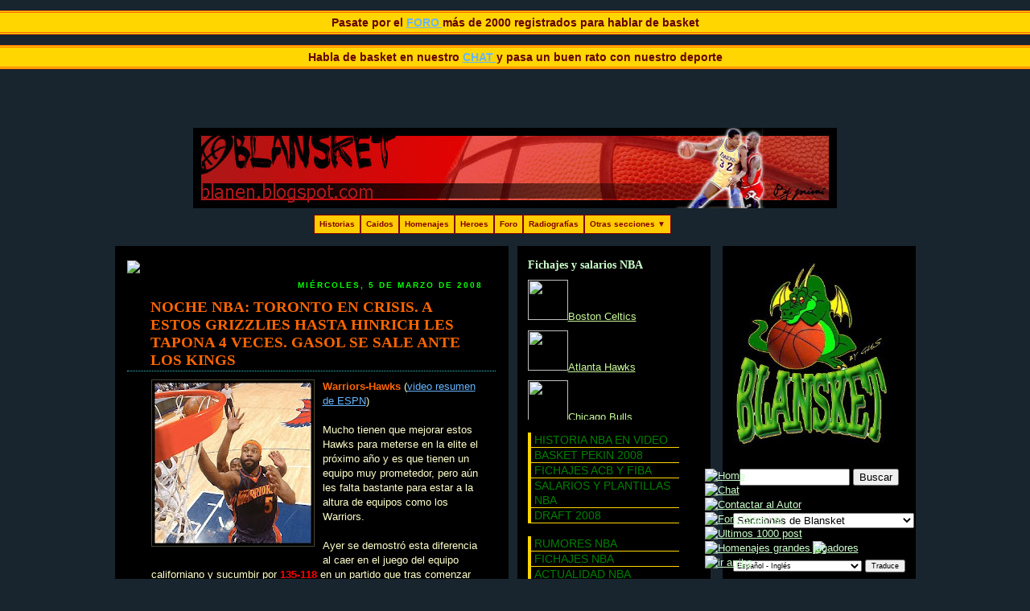

--- FILE ---
content_type: text/html; charset=UTF-8
request_url: http://blanen.blogspot.com/2008/03/noche-nba.html
body_size: 32754
content:
<!DOCTYPE html>
<html xmlns='http://www.w3.org/1999/xhtml' xmlns:b='http://www.google.com/2005/gml/b' xmlns:data='http://www.google.com/2005/gml/data' xmlns:expr='http://www.google.com/2005/gml/expr'>
<style type='text/css'>
#navbar-iframe {
height:0px;
visibility:hidden;
display:none;
}
</style>
<link href='http://mppierce66.home.comcast.net/web/fi/coda.16.gif' rel='shortcut icon'/>
<link href='http://mppierce66.home.comcast.net/web/fi/coda.16.gif' rel='icon'/>
<head>
<link href='https://www.blogger.com/static/v1/widgets/2944754296-widget_css_bundle.css' rel='stylesheet' type='text/css'/>
<p><div style='color:#640000; background-color:#FFD600; border-bottom: 3px 
double #FF6600; border-top: 3px double #FF6600; margin: 0 0 5px 0; padding: 4px 
0; font-size: 14px;'><b><b>Pasate por el <a href='http://blansket.forogratis.es/index.php'>
FORO </a>más de 2000 registrados para hablar de basket
</b></b></div></p>
<p><div style='color:#640000; background-color:#FFD600; border-bottom: 3px 
double #FF6600; border-top: 3px double #FF6600; margin: 0 0 5px 0; padding: 4px 
0; font-size: 14px;'><b><b>Habla de basket en nuestro <a href='http://www.justin.tv/blansket'>
CHAT </a>y pasa un buen rato con nuestro deporte
</b></b></div></p>
<meta content='text/html; charset=UTF-8' http-equiv='Content-Type'/>
<meta content='blogger' name='generator'/>
<link href='http://blanen.blogspot.com/favicon.ico' rel='icon' type='image/x-icon'/>
<link href='http://blanen.blogspot.com/2008/03/noche-nba.html' rel='canonical'/>
<link rel="alternate" type="application/atom+xml" title="BLANSKET - Atom" href="http://blanen.blogspot.com/feeds/posts/default" />
<link rel="alternate" type="application/rss+xml" title="BLANSKET - RSS" href="http://blanen.blogspot.com/feeds/posts/default?alt=rss" />
<link rel="service.post" type="application/atom+xml" title="BLANSKET - Atom" href="https://www.blogger.com/feeds/6838848738042776998/posts/default" />

<link rel="alternate" type="application/atom+xml" title="BLANSKET - Atom" href="http://blanen.blogspot.com/feeds/4057128584571184366/comments/default" />
<!--Can't find substitution for tag [blog.ieCssRetrofitLinks]-->
<link href='https://blogger.googleusercontent.com/img/b/R29vZ2xl/AVvXsEhqo9eOoA9_FaZnKj5kQFv8B50YmHnac5yRQz4u6GTipCvk8LoKnIzpDZhJJ95piLJhBULZVbOiycq2ElOusOFvnNym1-FY-M9Eid1aM6i4vUrU0rTttJafd8xEaLFRBgt4X9p7me1Gzwiu/s200/barondavis_300_080304.jpe' rel='image_src'/>
<meta content='http://blanen.blogspot.com/2008/03/noche-nba.html' property='og:url'/>
<meta content='NOCHE NBA: TORONTO EN CRISIS. A ESTOS GRIZZLIES HASTA HINRICH LES TAPONA 4 VECES. GASOL SE SALE ANTE LOS KINGS' property='og:title'/>
<meta content='Warriors-Hawks  ( video resumen de ESPN ) Mucho tienen que mejorar estos Hawks para meterse en la elite el próximo año y es que tienen un eq...' property='og:description'/>
<meta content='https://blogger.googleusercontent.com/img/b/R29vZ2xl/AVvXsEhqo9eOoA9_FaZnKj5kQFv8B50YmHnac5yRQz4u6GTipCvk8LoKnIzpDZhJJ95piLJhBULZVbOiycq2ElOusOFvnNym1-FY-M9Eid1aM6i4vUrU0rTttJafd8xEaLFRBgt4X9p7me1Gzwiu/w1200-h630-p-k-no-nu/barondavis_300_080304.jpe' property='og:image'/>
<title>BLANSKET: NOCHE NBA: TORONTO EN CRISIS. A ESTOS GRIZZLIES HASTA HINRICH LES TAPONA 4 VECES. GASOL SE SALE ANTE LOS KINGS</title>
<style id='page-skin-1' type='text/css'><!--
/*
/* Variable definitions
====================
<Variable name="mainBgColor" description="Main Background Color"
type="color" default="#fff">
<Variable name="mainTextColor" description="Text Color" type="color"
default="#000">
<Variable name="postTitleColor" description="Post Title Color" type="color"
default="#333">
<Variable name="dateHeaderColor" description="Date Header Color"
type="color" default="#810">
<Variable name="borderColor" description="Post Border Color" type="color"
default="#bbb">
<Variable name="mainLinkColor" description="Link Color" type="color"
default="#b30">
<Variable name="mainVisitedLinkColor" description="Visited Link Color"
type="color" default="#c63">
<Variable name="titleBgColor" description="Page Header Background Color"
type="color" default="#710">
<Variable name="titleTextColor" description="Blog Title Color"
type="color" default="#fff">
<Variable name="topSidebarHeaderColor"
description="Top Sidebar Title Color"
type="color" default="#fff">
<Variable name="topSidebarBgColor"
description="Top Sidebar Background Color"
type="color" default="#999">
<Variable name="topSidebarTextColor" description="Top Sidebar Text Color"
type="color" default="#fff">
<Variable name="topSidebarLinkColor" description="Top Sidebar Link Color"
type="color" default="#fff">
<Variable name="topSidebarVisitedLinkColor"
description="Top Sidebar Visited Link Color"
type="color" default="#ddd">
<Variable name="bodyFont" description="Text Font" type="font"
default="normal normal 100% 'Trebuchet MS',Verdana,Arial,Sans-serif">
<Variable name="pageTitleFont" description="Blog Title Font" type="font"
default="normal bold 200% 'Trebuchet MS',Verdana,Arial,Sans-serif">
<Variable name="descriptionFont" description="Blog Description Font" type="font"
default="normal normal 100% 'Trebuchet MS',Verdana,Arial,Sans-serif">
<Variable name="headerFont" description="Sidebar Title Font" type="font"
default="normal bold 100% 'Trebuchet MS',Verdana,Arial,Sans-serif">
<Variable name="postTitleFont" description="Post Title Font" type="font"
default="normal bold 135% 'Trebuchet MS',Verdana,Arial,Sans-serif">
*/
body {
background:#18252E;
margin:0;
text-align:center;
line-height: 1.5em;
font:x-small Trebuchet MS, Verdana, Arial, Sans-serif;
color:#ffffcc;
font-size/* */:/**/small;
font-size: /**/small;
}
/* Page Structure
----------------------------------------------- */
/* The images which help create rounded corners depend on the
following widths and measurements. If you want to change
these measurements, the images will also need to change.
*/
#outer-wrapper {
width:995px;
margin:0 auto;
text-align:left;
font: normal normal 100% 'Trebuchet MS',Verdana,Arial,Sans-serif;
}
#main-wrap1 {
width:485px;
float:left;
background:#000000 url("") no-repeat left bottom;
border: 2px Ridge #000000;
margin:15px 0 0;
padding:0 0 10px;
color:#ffffcc;
font-size:97%;
line-height:1.5em;
word-wrap: break-word; /* fix for long text breaking sidebar float in IE */
overflow: hidden; /* fix for long non-text content breaking IE sidebar float */
}
#main-wrap2 {
float:left;
width:100%;
background:url("") no-repeat left top;
padding:10px 0 0;
}
#main {
background:url("") repeat-y;
padding:0;
}
#sidebar-wrap {
width:240px;
float:right;
border-bottom: 3px double #CCFFCC;
margin:15px 0 0;
font-size:97%;
line-height:1.5em;
word-wrap: break-word; /* fix for long text breaking sidebar float in IE */
overflow: hidden; /* fix for long non-text content breaking IE sidebar float */
}
#newsidebar-wrap {
width:240px;
float:right;
margin-right:15px;
margin-top:15px;
font-size:97%;
line-height:1.5em;
word-wrap: break-word; /* fix for long text breaking sidebar float in IE */
overflow: hidden; /* fix for long non-text content breaking IE sidebar float */
}
.main .widget {
margin-top: 4px;
width: 468px;
padding: 0 13px;
}
.main .Blog {
margin: 0;
padding: 0;
width: 484px;
}
fieldset {
border: 3px double #FF6600;
}
/* Links
----------------------------------------------- */
a:link {
color: #66B5FF;
}
a:visited {
color: #66B5FF;
}
a:hover {
color: #66B5FF;
}
a img {
border-width:0;
}
/* Blog Header
----------------------------------------------- */
#header-wrapper {
background:url("http://lab.rails2u.com/bgmaker/slash.png?margin=3&linecolor=000000&bgcolor=false&reverse=true") ;
border: 0px solid #C0C0C0;
margin:22px 0 0 0;
padding:8px 0 0 0;
color:#ffffcc;
}
#header {
background:url("") no-repeat left bottom;
padding:0 15px 8px;
}
#header h1 {
margin:0;
padding:10px 30px 5px;
line-height:1.2em;
font: normal bold 242% Georgia, Times, serif;
}
#header a,
#header a:visited {
text-decoration:none;
color: #ffffcc;
}
#header .description {
margin:0;
padding:5px 30px 10px;
line-height:1.5em;
font: normal normal 100% 'Trebuchet MS',Verdana,Arial,Sans-serif;
}
/* Posts
----------------------------------------------- */
h2.date-header {
margin:0 28px 0 43px;
font-size:80%;
line-height:2em;
text-transform:uppercase;
text-align: right;
letter-spacing:.2em;
color:#00FF00;
}
.post {
margin:.3em 0 25px;
padding:0 13px;
border-width:1px 0;
}
.post h3 {
margin:0;
line-height:1.5em;
background:url("") no-repeat 10px .5em;
display:block;
border-bottom: 1px Dotted #33CCCC;
padding:2px 14px 2px 29px;
color: #FF6600;
font: normal bold 149% Georgia, Times, serif;
}
.post h3 a, .post h3 a:visited {
text-decoration:none;
color: #FF6600;
}
a.title-link:hover {
background-color: #cc6633;
color: #ffffcc;
}
.post-body {
border:0px dotted #000000;
border-width:0 1px 1px;
border-bottom-color:#000000;
padding:10px 14px 1px 29px;
}
html>body .post-body {
border-bottom-width:0;
}
.post p {
margin:0 0 .75em;
}
.post-footer {
background: #18252E;
margin:0;
padding:2px 14px 2px 29px;
font-size:100%;
line-height:1.5em;
color: #CCFFCC;
}
.post-footer p {
margin: 0;
}
/* Recuadro simpatico en la entrada
----------------------------------------------- */
.pullquote {
float: right;
width: 150px;
margin: 5px 5px 5px 10px;
padding: 3px 0;
font: Verdana, sans-serif;
color: #8B1A1A;
text-align: center;
font-size: 1.2em;
border-top: 3px double #993333;
border-bottom: 3px double #993333;
}
.pullquote p {
padding: 0;
margin: 0;
}
html>body .post-footer {
border-bottom-color:transparent;
}
.uncustomized-post-template .post-footer {
text-align: right;
}
.uncustomized-post-template .post-author,
.uncustomized-post-template .post-timestamp {
display: block;
float: left;
text-align:left;
margin-right: 4px;
}
.post-footer a {
color: #66B5FF;
}
.post-footer a:hover {
color: #66B5FF;
}
a.comment-link {
/* IE5.0/Win doesn't apply padding to inline elements,
so we hide these two declarations from it */
background/* */:/**/url("http://www.blogblog.com/rounders/2icon_comment.gif") no-repeat 0 45%;
padding-left:14px;
}
html>body a.comment-link {
/* Respecified, for IE5/Mac's benefit */
background:url("http://www.blogblog.com/rounders2/icon_comment.gif") no-repeat 0 45%;
padding-left:14px;
}
.post img {
margin:0 0 5px 0;
padding:3px;
border:1px solid #4B4632;
}
blockquote {
margin:.75em 0;
border:1px dotted #cc6633;
border-width:1px 0;
padding:5px 15px;
color: #003366;
}
.post blockquote p {
margin:.5em 0;
}
#blog-pager-newer-link {
float: left;
margin-left: 13px;
}
#blog-pager-older-link {
float: right;
margin-right: 13px;
}
#blog-pager {
text-align: center;
}
.feed-links {
clear: both;
line-height: 2.5em;
margin-left: 13px;
}
/* Comments
----------------------------------------------- */
#comments {
margin:-25px 13px 0;
border:1px dotted #cc6633;
border-width:0 1px 1px;
padding:20px 0 15px 0;
}
#comments h4 {
margin:0 0 10px;
padding:0 14px 2px 29px;
border-bottom:1px dotted #cc6633;
font-size:120%;
line-height:1.4em;
color:#FF6600;
}
#comments-block {
margin:0 15px 0 9px;
}
.comment-author {
background:url("http://www.blogblog.com/rounders2/icon_comment.gif") no-repeat 2px .3em;
margin:.5em 0;
padding:0 0 0 20px;
font-weight:bold;
}
.comment-body {
margin:0 0 1.25em;
padding:0 0 0 20px;
}
.comment-body p {
margin:0 0 .5em;
}
.comment-footer {
margin:0 0 .5em;
padding:0 0 .75em 20px;
}
.comment-footer a:link {
color: #ffffcc;
}
.deleted-comment {
font-style:italic;
color:gray;
}
/* Profile
----------------------------------------------- */
.profile-img {
float: left;
margin: 5px 5px 5px 0;
border: 4px solid #ffffcc;
}
.profile-datablock {
margin:0 15px .5em 0;
padding-top:8px;
}
.profile-link {
background:url("") no-repeat 0 .1em;
padding-left:15px;
font-weight:bold;
}
.profile-textblock {
clear: both;
margin: 0;
}
.sidebar .clear, .main .widget .clear {
clear: both;
}
#sidebartop-wrap {
background:#000000 url("") no-repeat left bottom;
border: 0px Ridge #D5C862;
margin:0px 0px 15px;
padding:0px 0px 10px;
color:#ffffcc;
}
#sidebartop-wrap2 {
background:url("") no-repeat left top;
padding: 10px 0 0;
margin:0;
color: #CCFFCC;
border-width:0;
}
/* Veamos
----------------------------------------------- */
#newsidebartop-wrap {
background:#000000 url("") no-repeat left bottom;
border: 0px Ridge #D5C862;
margin:0px 0px 15px;
padding:0px 0px 10px;
color:#ffffcc;
}
#newsidebartop-wrap2 {
background:url("") no-repeat left top;
padding: 10px 0 0;
margin:0;
border-width:0;
}
#sidebartop h2 {
line-height:1.5em;
color:#CCFFCC;
border-bottom: 0px Ridge #BFFF3E;
margin-bottom: 0.5em;
font: normal bold 110% Georgia, Times, serif;
}
#sidebartop a {
color: #CAF99B;
}
#sidebartop a:hover {
color: #CAF99B;
}
#sidebartop a:visited {
color: #CAF99B;
}
#newsidebartop h2 {
line-height:1.5em;
color:#CCFFCC;
margin-bottom: 0.5em;
font: normal bold 110% Georgia, Times, serif;
}
#newsidebartop a {
color: #CCFFCC;
}
#newsidebartop a:hover {
color: #CAF99B;
}
#newsidebartop a:visited {
color: #CAF99B;
}
/* Sidebar Boxes
----------------------------------------------- */
.sidebar .widget {
margin:.5em 13px 1.25em;
padding:0 0px;
}
.widget-content {
margin-top: 0.5em;
}
#sidebarbottom-wrap1 {
background:#000000 url("") no-repeat left top;
border: 0px Ridge #D5C862;
margin:0 0 15px;
padding:10px 0 0;
color: #CCFFCC;
}
#sidebarbottom-wrap2 {
background:url("") no-repeat left bottom;
padding:8px 0px 8px;
color: #CCFFCC;
}
.sidebar h2 {
margin:0;
padding:0 0 .2em;
border:0px Ridge #BFFF3E;
text-align: left;
font:normal bold 110% Georgia, Times, serif;
color: #CCFFCC;
}
.sidebar ul {
list-style:none;
margin:0 0 1.25em;
padding:0 0px;
}
.sidebar ul li {
background:url("") no-repeat 2px .25em;
margin:0;
padding:0 0 3px 16px;
margin-bottom:3px;
line-height:1.4em;
}
.sidebar p {
margin:0 0 .6em;
}
#sidebar h2 {
color: #CCFFCC;
border:0px Ridge #BFFF3E;
text-align: left;
}
/* Footer
----------------------------------------------- */
#footer-wrap1 {
clear:both;
margin:0;
padding:15px 0 0;
}
#footer-wrap2 {
background:url("http://lab.rails2u.com/bgmaker/slash.png?margin=3&linecolor=000000&bgcolor=false&reverse=true") ;
border: 0px solid #C0C0C0;
padding:8px 0 0;
color:#ffffcc;
}
#footer {
background:url("") no-repeat left bottom;
padding:8px 15px 8px;
}
#footer hr {display:none;}
#footer p {margin:0;}
#footer a {color:#ffffcc;}
/** Page structure tweaks for layout editor wireframe */
body#layout #main-wrap1,
body#layout #sidebar-wrap,
body#layout #header-wrapper {
margin-top: 0;
}
body#layout #header, body#layout #header-wrapper,
body#layout #outer-wrapper {
margin-left:0,
margin-right: 0;
padding: 0;
}
body#layout #outer-wrapper {
width: 730px;
}
body#layout #footer-wrap1 {
padding-top: 0;
}
/* Label Cloud Styles
----------------------------------------------- */
#labelCloud {text-align:center;font-family:arial,sans-serif;}
#labelCloud .label-cloud li{display:inline;background-image:none !important;padding:0 5px;margin:0;vertical-align:baseline !important;border:0 !important;}
#labelCloud ul{list-style-type:none;margin:0 auto;padding:5;}
#labelCloud a img{border:0;display:inline;margin:0 0 0 3px;padding:0}
#labelCloud a{text-decoration:none}
#labelCloud a:hover{text-decoration:underline}
#labelCloud li a{}
#labelCloud .label-cloud {}
#labelCloud .label-count {padding-left:0.2em;font-size:9px;color:#FFF}
#labelCloud .label-cloud li:before{content:"" !important}
.feed-links {
display: none;
visibility: hiden;
}
/* MENU = Horizontal */
ul#navmenu {
margin: 0;
border: 0 none;
padding: 0;
width: 500px;
list-style: none;
height: 24px;
}
ul#navmenu li {
margin: 0;
border: 0 none;
padding: 0;
float: left;
display: inline;
list-style: none;
position: relative;
height: 24px;
}
ul#navmenu ul {
margin: 0;
border: 0 none;
padding: 0;
width: 160px;
list-style: none;
display: none;
position: absolute;
top: 24px;
left: 0;
}
ul#navmenu ul:after {
clear: both;
display: block;
font: 1px/0px serif;
content: ".";
height: 0;
visibility: hidden;
}
ul#navmenu ul li {
width: 160px;
float: left;
display: block !important;
display: inline;
}
/* Configurar Menu */
ul#navmenu a {
border: 1px solid #800000;/*color de bordes*/
border-right-color: #800000;/*color de bordes*/
border-bottom-color: #800000;/*color de bordes*/
padding: 0 6px;
float: none !important; /*Opera*/
float: left; /*IE*/
display: block;
background: #FFCC00;/*color de fondo del menu*/
color: #800000;/*color de letra del menu*/
font: bold 10px/22px Verdana, Arial, Helvetica, sans-serif;
text-decoration: none;
height: auto !important;
height: 1%; /*For IE*/
}
/* Configurar seleccion */
ul#navmenu a:hover,
ul#navmenu li:hover a,
ul#navmenu li.iehover a {
background: #800000;/*color al seleccionar menu*/
color: #FFCC00;
}
/* configura al expandir 1*/
ul#navmenu li:hover li a,
ul#navmenu li.iehover li a {
float: none;
background: #FFCC00;
color: #800000;
}
/* selección al expandir 1*/
ul#navmenu li:hover li a:hover,
ul#navmenu li:hover li:hover a,
ul#navmenu li.iehover li a:hover,
ul#navmenu li.iehover li.iehover a {
background: #800000;
color: #FFCC00;
}
/* configura al expandir 2*/
ul#navmenu li:hover li:hover li a,
ul#navmenu li.iehover li.iehover li a {
background: #FFCC00;
color: #800000;
}
/* selección al expandir 2*/
ul#navmenu li:hover li:hover li a:hover,
ul#navmenu li:hover li:hover li:hover a,
ul#navmenu li.iehover li.iehover li a:hover,
ul#navmenu li.iehover li.iehover li.iehover a {
background: #800000;
color: #FFCC00;
}
/* configura al expandir 3*/
ul#navmenu li:hover li:hover li:hover li a,
ul#navmenu li.iehover li.iehover li.iehover li a {
background: #FFCC00;
color: #800000;
}
/* selección al expandir 3*/
ul#navmenu li:hover li:hover li:hover li a:hover,
ul#navmenu li.iehover li.iehover li.iehover li a:hover {
background: #800000;
color: #FFCC00;
}
ul#navmenu ul ul,
ul#navmenu ul ul ul {
display: none;
position: absolute;
top: 0;
left: 160px;
}
/* aca no toqués nada, es para expandir */
ul#navmenu li:hover ul ul,
ul#navmenu li:hover ul ul ul,
ul#navmenu li.iehover ul ul,
ul#navmenu li.iehover ul ul ul {
display: none;
}
ul#navmenu li:hover ul,
ul#navmenu ul li:hover ul,
ul#navmenu ul ul li:hover ul,
ul#navmenu li.iehover ul,
ul#navmenu ul li.iehover ul,
ul#navmenu ul ul li.iehover ul {
display: block;
}
/* menu vertical
----------------------------------------------- */
#borderlinks a{
padding-left: 4px;
display: block;
font-size: 14px; /* tamaño de texto */
text-transform: uppercase; /* Hacer que esté siempre en mayuscula */
width: 180px; /* tamaño de ancho */
color: green;
text-decoration: none;
border-left: 4px solid #FFD600; /* color de borde */
border-bottom: 1px solid #FFD600; /* color de linea inferior */
}
#borderlinks a:hover{
border-left: 3px solid #FF0000; /* color de linea al tocar el menu */
background-color: #FFD600; /* color de fondo cuando tocas el link */
color: #2A211A; /* color de letra seleccionada */
}
/* Scroll MenuIcon
---------------------------------------------
*/
#MenuIcon{
position:fixed;
text-align:left;
/*Si la ubicación del menú no es la adecuada modifica los valores siguiente: */
margin-top:0px;
margin-left:-35px;
}
* html #MenuIcon{ /*IE only*/
position:absolute;
}
#MenuIcon a img{
opacity:1;
-moz-opacity:1;
filter:alpha(Opacity=100);
}
#MenuIcon a:hover img{
opacity:0.8;
-moz-opacity:0.8;
filter:alpha(Opacity=80);
position:relative;top:0px;left:2px;
}
* html #MenuIcon a img{
filter:alpha(Opacity=100);
}
#MenuIcon img{
margin-bottom: -3px;
}
* html .MenuIcon{
margin-bottom: -3px;
}
#ArchiveList{
height:300px;
overflow:auto;
}
#HTML17{
height:200px;
overflow:auto;
}

--></style>
<script type='text/javascript'>
// Label Cloud User Variables
var cloudMin = 1;
var maxFontSize = 22;
var maxColor = [0,128,128];
var minFontSize = 14;
var minColor = [153,204,0];
var lcShowCount = false;
</script>
<script src='http://www.anniyalogam.com/widgets/hackosphere.js' type='text/javascript'></script>
<script src='http://www.anniyalogam.com/widgets/hackosphere.js' type='text/javascript'></script>
<script src='http://www.anniyalogam.com/widgets/hackosphere.js' type='text/javascript'></script>
<script type='text/javascript'>
function toggleIt(id) {
	post = document.getElementById(id);
	if (post.style.display != 'none') {
		post.style.display = 'none';
	} else {
		post.style.display = '';
	}
}
</script>
<script language='JavaScript' src='http://blogdecesar.googlepages.com/dhtml.js' type='text/JavaScript'></script>
<link href='https://www.blogger.com/dyn-css/authorization.css?targetBlogID=6838848738042776998&amp;zx=0bf3061f-c4ec-432f-bdab-d823b1d80570' media='none' onload='if(media!=&#39;all&#39;)media=&#39;all&#39;' rel='stylesheet'/><noscript><link href='https://www.blogger.com/dyn-css/authorization.css?targetBlogID=6838848738042776998&amp;zx=0bf3061f-c4ec-432f-bdab-d823b1d80570' rel='stylesheet'/></noscript>
<meta name='google-adsense-platform-account' content='ca-host-pub-1556223355139109'/>
<meta name='google-adsense-platform-domain' content='blogspot.com'/>

<!-- data-ad-client=ca-pub-9882475943313819 -->

</head>
<body>
<div class='navbar section' id='navbar'><div class='widget Navbar' data-version='1' id='Navbar1'><script type="text/javascript">
    function setAttributeOnload(object, attribute, val) {
      if(window.addEventListener) {
        window.addEventListener('load',
          function(){ object[attribute] = val; }, false);
      } else {
        window.attachEvent('onload', function(){ object[attribute] = val; });
      }
    }
  </script>
<div id="navbar-iframe-container"></div>
<script type="text/javascript" src="https://apis.google.com/js/platform.js"></script>
<script type="text/javascript">
      gapi.load("gapi.iframes:gapi.iframes.style.bubble", function() {
        if (gapi.iframes && gapi.iframes.getContext) {
          gapi.iframes.getContext().openChild({
              url: 'https://www.blogger.com/navbar/6838848738042776998?po\x3d4057128584571184366\x26origin\x3dhttp://blanen.blogspot.com',
              where: document.getElementById("navbar-iframe-container"),
              id: "navbar-iframe"
          });
        }
      });
    </script><script type="text/javascript">
(function() {
var script = document.createElement('script');
script.type = 'text/javascript';
script.src = '//pagead2.googlesyndication.com/pagead/js/google_top_exp.js';
var head = document.getElementsByTagName('head')[0];
if (head) {
head.appendChild(script);
}})();
</script>
</div></div>
<div id='outer-wrapper'>
<center><div id='header-wrapper'>
<div class='header section' id='header'><div class='widget Header' data-version='1' id='Header1'>
<div id='header-inner'>
<a href='http://blanen.blogspot.com/' style='display: block'>
<img alt='BLANSKET' height='100px; ' id='Header1_headerimg' src='https://blogger.googleusercontent.com/img/b/R29vZ2xl/AVvXsEgFw-0f9AgRtMtQe40GMSGY85zogtv3x4J2XwXm0m7zpe4Imk0QxBxGnDQysFBE8cPvTtXcWLkBwMI_vX6aXW8_a6Q8DRTCtRq43BazoBQJWNZF9XPUUIWin5etBh6YFThdtNaMTjNZ2CN5/s1600-r/logo-blansket.jpg' style='display: block' width='800px; '/>
</a>
</div>
</div></div>
</div></center>
<center>
<ul id='navmenu'>
<li><a href='http://blanen.blogspot.com/search/label/historia%20del%20basket'>Historias</a></li>
<li><a href=' http://blanen.blogspot.com/search/label/angeles%20caidos'>Caidos</a></li>
<li><a href=' http://blanen.blogspot.com/search/label/homenaje '>Homenajes</a></li>
<li><a href=' http://blanen.blogspot.com/search/label/heroes%20por%20un%20dia'>Heroes </a></li>
<li><a href='http://blansket.forogratis.es/index.php'>Foro </a></li>
<li><a href=' http://blanen.blogspot.com/search/label/radiografias'>Radiografías</a></li>
<li><a href='#'>Otras secciones &#9660;</a>
<ul>
<li><a href='#'>100% basket &#9658;</a>
<ul>
<li><a href=' http://blanen.blogspot.com/search/label/cuentos '>Cuentos</a></li>
<li><a href=' http://blanen.blogspot.com/search/label/dorsales%20retirados  '> Dorsales retirados</a></li>
<li><a href='http://blanen.blogspot.com/search/label/zapatillas '>Zapatillas</a></li>
<li><a href=' http://blanen.blogspot.com/search/label/%C2%BFy%20si%20fueras%20G.M%3F  '>&#191;Y si fueras GM?</a></li>
</ul>
</li>
<li><a href=' http://blanen.blogspot.com/search/label/articulos'>Articulos</a></li>
<li><a href=' http://blanen.blogspot.com/search/label/analisis '>Analisis</a></li>
</ul>
</li>
</ul>
</center>
<div id='main-wrap1'><div id='main-wrap2'>
<div class='main section' id='main'><div class='widget HTML' data-version='1' id='HTML14'>
<div class='widget-content'>
<script type="text/javascript">
var uri = 'http://impes.tradedoubler.com/imp?type(img)g(17310630)a(1469780)' + new String (Math.random()).substring (2, 11);
document.write('<a href="http://clk.tradedoubler.com/click?p=19008&a=1469780&g=17310630" target="_BLANK"><img border="0" src="'+uri+'"></a>');
</script>
</div>
<div class='clear'></div>
</div><div class='widget Blog' data-version='1' id='Blog1'>
<div class='blog-posts hfeed'>
<!--Can't find substitution for tag [adStart]-->
<h2 class='date-header'>miércoles, 5 de marzo de 2008</h2>
<div class='post' id='post-4057128584571184366'>
<a name='4057128584571184366'></a>
<h3 class='post-title'>
<a href='http://blanen.blogspot.com/2008/03/noche-nba.html'>
NOCHE NBA: TORONTO EN CRISIS. A ESTOS GRIZZLIES HASTA HINRICH LES TAPONA 4 VECES. GASOL SE SALE ANTE LOS KINGS
</a>
</h3>
<div class='post-header-line-1'></div>
<div class='post-body' id='post-4057128584571184366'>
<p><strong><span style="color:#ff6600;"><a href="https://blogger.googleusercontent.com/img/b/R29vZ2xl/AVvXsEhqo9eOoA9_FaZnKj5kQFv8B50YmHnac5yRQz4u6GTipCvk8LoKnIzpDZhJJ95piLJhBULZVbOiycq2ElOusOFvnNym1-FY-M9Eid1aM6i4vUrU0rTttJafd8xEaLFRBgt4X9p7me1Gzwiu/s1600-h/barondavis_300_080304.jpe"><img alt="" border="0" id="BLOGGER_PHOTO_ID_5174137663788884562" src="https://blogger.googleusercontent.com/img/b/R29vZ2xl/AVvXsEhqo9eOoA9_FaZnKj5kQFv8B50YmHnac5yRQz4u6GTipCvk8LoKnIzpDZhJJ95piLJhBULZVbOiycq2ElOusOFvnNym1-FY-M9Eid1aM6i4vUrU0rTttJafd8xEaLFRBgt4X9p7me1Gzwiu/s200/barondavis_300_080304.jpe" style="FLOAT: left; MARGIN: 0px 10px 10px 0px; CURSOR: hand" /></a>Warriors-Hawks</span></strong> (<a href="http://sports.espn.go.com/broadband/video/videopage?&amp;brand=null&amp;videoId=3277269&amp;n8pe6c=2">video resumen de ESPN</a>)<br /><br />Mucho tienen que mejorar estos Hawks para meterse en la elite el próximo año y es que tienen un equipo muy prometedor, pero aún les falta bastante para estar a la altura de equipos como los Warriors.<br /><span id="fullpost"><br />Ayer se demostró esta diferencia al caer en el juego del equipo californiano y sucumbir por <strong><span style="color:#ff0000;">135-118</span></strong> en un partido que tras comenzar ganando los Hawks en un increíble primer cuarto (37-42) cambio la historia en los restantes 3 en los que los Warriors fueron dando poco a poco la vuelta al marcador hasta conseguir los 17 puntos de diferencia., Al comienzo de este último curto los Warriors con un 4-0 superaron la barrera de los 10 puntos y ese fue el final del encuentro.<br /><br />Por Golden los mejores fueron <strong><span style="color:#3366ff;">Baron con 35 puntos, 9 asistencias, 2 robos</span></strong>, Ellis 20, 7 rebotes, 3 robos y 4 asistencias, Jackson 29 puntos 6 asistencias, 2 robos, 4 rebotes y desde el banquillo grandes números para Pietrus con 19 puntos, 12 rebotes, 2 tapones y Harrington con 13.<br /><br />Por los Hawks <strong><span style="color:#3366ff;">Joe Johnson 38 puntos, 7 rebotes, 6 asistencias con el pero de las 5 perdidas</span></strong>, Josh Smith 20 puntos, 11 rebotes, 4 asistencias además de 4 tapones, mismos puntos para Marvin Williams que perdió 4 balones y tan sólo capturo 3 rebotes. Al Horford se fue a los 14 puntos, 8 rebotes, 2 robos y 1 tapón. Desde el banquillo Stoudamire aportó 12 puntos.<br /><br /><strong><span style="color:#ff6600;">Raptors-Magic</span></strong> <a href="http://sports.espn.go.com/broadband/video/videopage?&amp;brand=null&amp;videoId=3277309&amp;n8pe6c=2"><img alt="" border="0" id="BLOGGER_PHOTO_ID_5174141031043244642" src="https://blogger.googleusercontent.com/img/b/R29vZ2xl/AVvXsEjORUgPkSETD66_EVQQPNYgb38KxIJ4XpDJ5WLMltu-O_5hbRKcwPlZnSfZSJHF4XpJ5Se0EConpc1Nw764jczleJwNlntvsGjlDcGKTNVeKNJj1iTTS6GXaS003SsEKo973IW3eO5zkv7g/s200/howard_300_080304.jpe" style="FLOAT: right; MARGIN: 0px 0px 10px 10px; CURSOR: hand" />(video resumen)</a><br /><br />Estos Raptors están en crisis y es que el equipo no deja de ser un conjunto de buenos jugadores que cuando les falta la guinda pierden todo el dulzor y esto es lo que les ocurre, sin Bosh no levantan cabeza.<br /><br />Anoche tuvieron que ver como un rival con el que podrían luchar por la tercera plaza de la conferencia este poco a poco, minuto a minuto se les iba en el marcador hasta que en el último cuarto los Magic se encontraron tan sólo con la oposición de Ford que con 13 puntos en los últimos 12 fue el único que parecía ser capaz de anotar y como es de suponer, no fue suficiente perdieron este parcial por 19-32 y el partido por <strong><span style="color:#ff0000;">87-102</span></strong>. Peligrosa dinámica en la que están entrando los canadienses.<br /><br />Por los Raptors Calderón 12 puntos, 2 rebotes, 2 asistencias, <strong><span style="color:#3366ff;">Parker 19 puntos, 8 rebotes</span></strong> y del quinteto titular ya tan sólo anotaron Bargnani y Moon con 6 puntos cada uno. Desde la suplencia Ford 20 puntos, 2 robos y 7 perdidas y Humphries 10 puntos.<br /><br />Dos puntos que me sorprenden es la escasa cantidad de minutos que recibe Humphries con el gran comienzo de temporada que tuvo y que el equipo al completo de los Raptors tan sólo diera 14 asistencias, cuando Calderón sólo en más de una ocasión ha superado esta cifra, esta claro que algo no funciona cuando un equipo acostumbrado a jugar en equipo no lo hace.<br /><br />Por Orlando Nelson fue en esta ocasión el base titular y se fue a los 13 puntos, 6 rebotes. La pareja Lewis-<strong><span style="color:#3366ff;">Turkoglu</span></strong> aportaron <span style="color:#3366ff;"><strong>20 puntos</strong></span> cada uno, el turco además cogió <strong><span style="color:#3366ff;">5 rebotes y dio 7 asistencias</span></strong>. Howard se fue a los 15 puntos y 13 rebotes<br /><br /><strong><span style="color:#ff6600;"><a href="https://blogger.googleusercontent.com/img/b/R29vZ2xl/AVvXsEiVNDLs9AZA-Fkje5h8n_DpaJRCTY7NmC5xRedvCcTZaw280uBhLWTtPmAJlskyNGQ9Gn5WYZY2CSV4LUnmnvMtTIIKaTDtPMKoqjP3Y8f7vPXCtkw_xOQ6dT420zxfue3HQOx1aIJ9V4Q2/s1600-h/stuckey_300_080304.jpe"><img alt="" border="0" id="BLOGGER_PHOTO_ID_5174148457041699442" src="https://blogger.googleusercontent.com/img/b/R29vZ2xl/AVvXsEiVNDLs9AZA-Fkje5h8n_DpaJRCTY7NmC5xRedvCcTZaw280uBhLWTtPmAJlskyNGQ9Gn5WYZY2CSV4LUnmnvMtTIIKaTDtPMKoqjP3Y8f7vPXCtkw_xOQ6dT420zxfue3HQOx1aIJ9V4Q2/s200/stuckey_300_080304.jpe" style="FLOAT: left; MARGIN: 0px 10px 10px 0px; CURSOR: hand" /></a>Seattle-Pistons</span></strong> <a href="http://sports.espn.go.com/broadband/video/videopage?&amp;brand=null&amp;videoId=3277396&amp;n8pe6c=2">(video resumen)<br /></a><br />La frase no hay rival pequeño, yo siempre he pensado que se refiere a que si te duermes cualquier equipo te puede derrotar por malo que te parezca, algo así le paso anoche a los Pistons.<br /><br />El partido comenzó de forma arrolladora para los Sonics y es que los Pistons cuando el arbitro lanzo el balón al aire aún no habían salido de su casa, al menos viendo el parcial de 41-28 es lo que parece. Ya en el segundo cuarto los de Detroit comenzarían a poner las cosas en su sitio con un 13-25 que les acercaba en el marcador. Durante el tercer cuarto se mantendría la distancia de 1 puntos favorable a los Sonics.<br /><br />Comenzaba el último periodo y todo parecía que mantendríamos la emoción hasta el final del encuentro, pero un 13-2 de inicio favorable al os Pistons les ponía 10 arriba (80-90) y complicaba las aspiraciones de los Sonics que por parte de Petro y Durant con 7 puntos acortaba la distancia a los 5 puntos faltando 2:45 para el final del partido. La diferencia seguiría disminuyendo pese a los dos tiros de Hamilton, ya que estos fueron correspondidos un triple de Jeff Green y una bandeja de Watson que pone el marcador en un apretado 94-96. Cuando el reloj señalaba 31 segundos para el final Amir Johnson anotaría una bandeja tras una asistencias de Billups, el juego continuaría y los Sonics deberían anotar para aspirar a ganar, pero Tayshaun Prince taponaría a Durant en su intento, por suerte para ellos el rechace lo recoge Wilcox, que tira y también falla, pero vuelve a recoger su propio rebote y la saca fuera para Watson que tira de tres cuando quedan 10 segundos y tampoco entra, rebote para Billups sobre el que se comete falta para que anote los dos tiros libres. El partido estaba ya concluido con los seis puntos de ventaja pese a que Billups cometió falta sobre un triple de Watson, lo que le permitió anotar tres tiros libres dejando el definitivo <strong><span style="color:#ff0000;">97-100</span></strong>.<br /><br />En los Sonics <strong><span style="color:#3366ff;">Watson se fue a los 23 puntos, 7 asistencias</span></strong>, Durant a los 20, 7 rebotes, 5 asistencias y mismos puntos para Wilcox, pero en este caso con 10 rebotes y 4 asistencias. Competan las actuaciones destacadas Green con 15 y Petro con tan sólo 8, pero 10 rebotes.<br /><br />En Detroit <span style="color:#3366ff;"><strong>Billups 20 puntos, 9 asistencias, 5 robos</strong></span>, Hamilton 18 puntos y Prince 24 más. Hasta 8 jugadores más anotaron como mínimo dos puntos.<br /><br /><strong><span style="color:#ff6600;">Bobcats-Timberwolves </span></strong><a href="https://blogger.googleusercontent.com/img/b/R29vZ2xl/AVvXsEhrvwPcqAGIRfJEoxy2iHFu-Pof5h9nYA2s7icYz_SA_tyWpa0F_obkvlvKoxnF2yrTgU38Kc23Cy5f3tTeQP1MADKflQJE7hBzM0Hf3rrbt1DSsae5gaGr0FtfxIr3jBDuZ4DI-P6B2uKE/s1600-h/felton_300_080304.jpe"><img alt="" border="0" id="BLOGGER_PHOTO_ID_5174151600957760130" src="https://blogger.googleusercontent.com/img/b/R29vZ2xl/AVvXsEhrvwPcqAGIRfJEoxy2iHFu-Pof5h9nYA2s7icYz_SA_tyWpa0F_obkvlvKoxnF2yrTgU38Kc23Cy5f3tTeQP1MADKflQJE7hBzM0Hf3rrbt1DSsae5gaGr0FtfxIr3jBDuZ4DI-P6B2uKE/s200/felton_300_080304.jpe" style="FLOAT: right; MARGIN: 0px 0px 10px 10px; CURSOR: hand" /></a><br /><br /><div align="justify">Los Bobcats toman aire ante el supuesto peor equipo de la NBA, que parece ha perdido la alegría del último mes y ya no es capaz de plantar cara ni a unos mermados Bobcats.<br /><br />El partido estuvo relativamente reñido hasta el descanso al que se fueron 6 puntos arribas los visitantes, esta igualadas se mantuvo hasta el 3º periodo que finalizo con tan sólo 7 puntos de ventaja. Un parcial de 7-2 al comienzo del primer cuarto terminó por dejar el partido visto para sentencia y es que una vez sobrepasaron la barrera de los 10 puntos, todo fue sobre ruedas y la distancia no hizo más que aumentar hasta el <span style="color:#ff0000;"><strong>109-89</strong></span> final que no deja lugar a más explicaciones.<br /><br />Por los Bobcats Felton 14 puntos, 2 robos, 10 asistencias, Carroll 18 puntos, 6 rebotes, 4 asistencias, 3 robos, Okafor 19 puntos, 11 rebotes, 2 tapones, <span style="color:#3366ff;"><strong>Richardson 25, 8 rebotes, 6 asistencias</strong></span> y Mohammed 10, 6 rebotes, 2 robos y 3 tapones. Desde el banquillo Dudley anotó 14 puntos y Boykins repartió 6 asistencias.<br /><br />Por los Wolves los de casi siempre, Telfair 12 puntos, 9 asistencias. Foye 16 puntos, 4 asistencias con 4 perdidas, Gomes 17 puntos, 6 rebotes, 4 asistencias y <strong><span style="color:#3366ff;">Jefferson 18 con 11 rebotes y 2 robos</span></strong>. En el banquillo encontramos a Craig Smith con 15 puntos.<br /><br /><strong><span style="color:#ff6600;"><a href="https://blogger.googleusercontent.com/img/b/R29vZ2xl/AVvXsEh5Dy5W_TLJ3UAbAFcKn_Kviel5M6tzAJ2anWsfCgdAd-xVCF_RSLepFRBJX3Ovvei3m_0RlxsCDgl-yd6If2LDj3VERfFJXliG30Ic84R0FJS8C9NjADeU__MsdAa7GTnAgwT__Y0eA-zz/s1600-h/hinrich_300_080304.jpe"><img alt="" border="0" id="BLOGGER_PHOTO_ID_5174154255247549074" src="https://blogger.googleusercontent.com/img/b/R29vZ2xl/AVvXsEh5Dy5W_TLJ3UAbAFcKn_Kviel5M6tzAJ2anWsfCgdAd-xVCF_RSLepFRBJX3Ovvei3m_0RlxsCDgl-yd6If2LDj3VERfFJXliG30Ic84R0FJS8C9NjADeU__MsdAa7GTnAgwT__Y0eA-zz/s200/hinrich_300_080304.jpe" style="FLOAT: left; MARGIN: 0px 10px 10px 0px; CURSOR: hand" /></a>Grizzlies-Bulls</span></strong><br /><br />Un servidor ya se encuentra cansado de contar siempre lo mismos en los partidos de los Grizzlies, es decir un equipo que da más pena que gloria y que en esta ocasión ni siquiera tuvo los momentos lucidos que suele tener al comienzo de cada partido.<br /><br />Creo que lo único de este partido que terminó con <strong><span style="color:#ff0000;">97-112</span></strong> (36-54 al descanso) que merece la pena destacar es que a Navarro le han hecho un marcaje especial para evitar sus tiros de tres y la verdad es que funciono porque ver a Juan Carlos realizando un solo tiro de tres cuando casi todos los ataques en el tiempo que estuvo en cancha pasaron por él como eje principal, dice bastante de lo que sucedió.<br /><br />Por los Grizzlies Gay 21 puntos, 5 rebotes, Warrick 8 puntos tan sólo pero con 10 rebotes y Milicic 21, 7 rebotes. Desde el banquillo <strong><span style="color:#3366ff;">Lowry 24 puntos, 4 asistencias</span></strong> y Crittenton 17-4-4. Ambos robando minutos a sus dos compañeros titulares (Conley y Navarro, este último se fue a los 4 puntos, 2 perdidas, 2 asistencias y un rebote con un 1 de 7 en tiros de campo)<br /><br />Por los Bulls Hughes baja sus números desde que esta en Chicago y se queda en 8 puntos, 2 robos, 5 asistencias en 25 minutos, <strong><span style="color:#3366ff;">Hinrich se fue a los 19, 12 asistencias y 4 TAPONES</span></strong>, Deng y Gooden 21 cada uno, el primero con 9 rebotes y 5 asistencias y el ex de los Cavs 14 rebotes y 3 tapones. Desde el banquillo Gordon 16 puntos y Nocioni 20 con 6 rebotes.<br /><br /><strong><span style="color:#ff6600;">Nets-Spurs</span></strong> <a href="http://sports.espn.go.com/broadband/video/videopage?&amp;brand=null&amp;videoId=3277369&amp;n8pe6c=2"><img alt="" border="0" id="BLOGGER_PHOTO_ID_5174156660429234850" src="https://blogger.googleusercontent.com/img/b/R29vZ2xl/AVvXsEjeHL6Ve_Dk9WOhvZ1Ehd73znq2Io7H5KFSMNo6sY5ub5wyxoKfX4R80GN9cHWtCslPt93ontAS24r_nPkyO63PBfm9l5bNBmoP4dlOHg_2Q6gGK1GPFfjuIQwbu52MO3yZefxn_5FkLjcK/s200/manu_300_080304.jpe" style="FLOAT: right; MARGIN: 0px 0px 10px 10px; CURSOR: hand" /> (video resumen)<br /></a><br />Poco que decir de este partido aparte de que ha sido un calco del jugado hace unos días.<br /><br />Comenzaron fuerte los Nets ganando 24-17, pero los Spurs le dieron la vuelta en el segundo cuarto y se fueron ganando al descanso por 37-42, a partir de ahí un calco del partido anterior, distancias entre 8-10 puntos que los Spurs mantienen en todo momento sin dejar que se acerquen los Nets, los cuales no dan en ningún momento apariencia de poderse llevar el partido.<strong><span style="color:#ff0000;">Finalmente 70-81</span></strong><br /><br />En los Nets Harris ya tomo su puesto como titular con 13 puntos, 7 asistencias, 3 robos y 5 perdidas. <span style="color:#3366ff;"><strong>Carter se fue a los 19 puntos, 9 rebotes</strong></span> y Kristic hace un amago de resurgir con 6 puntos, 2 tapones y 10 rebotes. Jefferson no estuvo en su nivel habitual y se quedó en 10 puntos con 2 robos y 4 pedidas. Desde el banquillo Marcus Williams jugó 28 minutos y se fue a los 16 puntos.<br /><br /><strong><span style="color:#3366ff;">Duncan</span></strong> fue de largo el mejor de los Spurs con <strong><span style="color:#3366ff;">29 puntos, 12 rebotes, 3 asistencias además de 2 tapones</span></strong>. Parker sumo 11 puntos y Manu 12 con 7 rebotes y 4 robos. Bowen fue tras ellos el máximo anotador con 10 puntos.<br /><br /><strong><span style="color:#ff6600;"><a href="https://blogger.googleusercontent.com/img/b/R29vZ2xl/AVvXsEhozzQ3izyYIieszfmhtWv6DbplrfgH4TsQsBpVrd7JuswRpyrXElA7BW8urTllhQrPaS83DPL0C6p26veKZqHdzbWl2_yovt6zVNZKAUJRrPLhaY8wsvJhyjkYNI9dZ8mSVSnAmZSMdQDY/s1600-h/880da658-3ec5-440e-b8e0-2413ab8047d9.jpe"><img alt="" border="0" id="BLOGGER_PHOTO_ID_5174171718584574658" src="https://blogger.googleusercontent.com/img/b/R29vZ2xl/AVvXsEhozzQ3izyYIieszfmhtWv6DbplrfgH4TsQsBpVrd7JuswRpyrXElA7BW8urTllhQrPaS83DPL0C6p26veKZqHdzbWl2_yovt6zVNZKAUJRrPLhaY8wsvJhyjkYNI9dZ8mSVSnAmZSMdQDY/s200/880da658-3ec5-440e-b8e0-2413ab8047d9.jpe" style="FLOAT: left; MARGIN: 0px 10px 10px 0px; CURSOR: hand" /></a>Lakers-Kings</span></strong> <a href="http://sports.espn.go.com/broadband/video/videopage?&amp;brand=null&amp;videoId=3277440&amp;n8pe6c=2">(videos)<br /></a><br />Partido injusto y es que los Kings desplegaron un juego muy superior al de los Lakers, pero el baloncesto no siempre es justo y no fueron capaces de machacar a los Lakers que de la mano de Gasol se mantuvieron en el partido para que posteriormente Kobe Bryant sentenciase el encuentro a su favor con 16 puntos en el último cuarto de Kobe y 11 de Gasol.<br /><br />Se entraba en el último cuarto con 6 puntos de ventaja para los Kings que Gasol con dos canastas se encargaba de reducirlos a tan sólo 2 y como durante todo el partido, de nuevo estirón de los Kings que volvían a irse a los 6-7 puntos, así todo el tiempo hasta que Kobe entró en juego a falta de 5:56 el con sus puntos y el resto del equipo con su defensa (muy agresiva y efectiva) pudieron con el equipo rival y su afición al lograr un parcial de 14-0 que sería confirmado con otro de 10-5 que llevo el partido al final del mismo con un resultado de <strong><span style="color:#ff0000;">117-105</span></strong>, resultado amplio para lo que fue el desarrollo del mismo.<br /><br />En Lakers Fisher 17 puntos, 6 asistencias, 3 robos, Kobe 34 con 10 rebotes, 2 robos, Odom 19, 12 rebotes y <strong><span style="color:#3366ff;">Gasol 31 puntos, 10 rebotes,4 asistencias, 2 robos y 3 tapones</span></strong>, realizando el mejor partido desde que juega para los Lakers.<br /><br />Por los Kings Udrih 15 puntos, 2 robos, Martin 23 al igual que <strong><span style="color:#3366ff;">Artest que además puso dos tapones</span></strong>. Miller se fue con 14 puntos, 12 rebotes y Salmons 17 puntos<br /><br /><span style="color:#ff6600;"><strong>Phoenix-Portland</strong> <a href="http://sports.espn.go.com/broadband/video/videopage?&amp;brand=null&amp;videoId=3277446&amp;n8pe6c=2">(video del partido)</a> <a href="https://blogger.googleusercontent.com/img/b/R29vZ2xl/AVvXsEi3Gwhgm7PVDKiEz-vEFOXDuVtfDdH4ZStziT_ygb0TYwq6-qlEyuI7XT1K-OInPegdm_cbRcfhc5PeNaYTwSCffRsjCeRtnEKmvuemuqkLg6XzeR3RdfcWDyJ6O_Dh4bANC-qerx1LFZ1x/s1600-h/a3976e03-6f50-4e92-86a9-3bd1211296a6.jpe"><img alt="" border="0" id="BLOGGER_PHOTO_ID_5174171340627452594" src="https://blogger.googleusercontent.com/img/b/R29vZ2xl/AVvXsEi3Gwhgm7PVDKiEz-vEFOXDuVtfDdH4ZStziT_ygb0TYwq6-qlEyuI7XT1K-OInPegdm_cbRcfhc5PeNaYTwSCffRsjCeRtnEKmvuemuqkLg6XzeR3RdfcWDyJ6O_Dh4bANC-qerx1LFZ1x/s200/a3976e03-6f50-4e92-86a9-3bd1211296a6.jpe" style="FLOAT: right; MARGIN: 0px 0px 10px 10px; CURSOR: hand" /></a><br /></span><br />Partido dominado en su mayoría por los Suns que al descanso comandaban en el marcador por un claro 60-41, pero un 3º cuarto bastante malo por su parte permitió a los Blazers meterse en el encuentro y entrar en los últimos 12 minutos con tan sólo 8 puntos de desventaja.<br /><br />Al comienzo de este último periodo los Blazers darían un apretón al marcador para ponerse 2 abajo a falta de 7 minutos, pero de forma consecutivos los Suns harían un 6-0 para volver a poner tierra de por medio. Portland anotaría 4 puntos seguidos y en desde ese momento a falta de 4 minutos en el que Aldridge anota su canasta hasta la siguiente de Jack que pone a su equipo a tan sólo 2 puntos, pasan más de 3 minutos sin que ninguno de los dos equipos anote. Tras esta canasta de Jack, Jones cometería falta sobre Amare que acertaría con sus dos tiros libres, en la siguiente jugada los Blazers deberían anotar, pero Frye pierde el balón y James Jones hace falta sobre Nash que pone el marcador en 94-87 faltando 15 segundos, lo que supone ya una ventaja casi insalvable. Tiempo muerto corto y Jones anota de tres para que en la siguiente posesión Aldridge robe el balón a Bell y reciba e este mismo una personal que le permite acercar a su equipo hasta los 3 puntos, falta rápida de nuevo sobre Nash que anota los dos tiros libres a falta de 4 segundos que serían últimos puntos del encuentro ya que Roy fallaría su intento triple. <strong><span style="color:#ff0000;">Finalmente 97-92</span></strong>.<br /><br />En los Suns Nash 19 puntos, <strong><span style="color:#3366ff;">Amare 22 con 4 robos y 7 rebotes</span></strong>, Hill 18-6-4 y Shaq tan sólo 6 puntos, pero con 13 rebotes y 3 tapones. Desde el banquillo Diaw aportó 14 puntos.<br /><br />Por los Blazers <strong><span style="color:#3366ff;">Roy 25-5-4</span></strong>, Aldridge 11 puntos, 9 rebotes, 3 balones robados y 2 tapones y desde el banquillo Outlaw 14 con 5 rebotes y 2 tapones y con 11 puntos Jack y Frye, este último con 5 rebotes. Sergio Rodríguez volvió a quedarse sin jugar.</div><div align="justify"><embed src="http://www.youtube.com/v/3WlMzWbjscs" width="425" height="355" type="application/x-shockwave-flash" wmode="transparent"></embed></div><br /></span><span id="fullpost"></span></p>
<div style='clear: both;'></div>
</div>
<div class='post-footer'>
<div class='post-footer-line post-footer-line-1'>
<span class='post-author vcard'>
Publicado por
<span class='fn'>Roberto Polo</span>
</span>
<span class='post-timestamp'>
en
<a class='timestamp-link' href='http://blanen.blogspot.com/2008/03/noche-nba.html' rel='bookmark' title='permanent link'><abbr class='published' title='2008-03-05T07:15:00+01:00'>7:15</abbr></a>
</span>
<span class='star-ratings'>
</span>
<span class='post-comment-link'>
</span>
<span class='post-backlinks post-comment-link'>
</span>
<span class='post-icons'>
<span class='item-action'>
<a href='https://www.blogger.com/email-post/6838848738042776998/4057128584571184366' title='Enviar entrada por correo electrónico'>
<img alt='' class='icon-action' src='http://www.blogger.com/img/icon18_email.gif'/>
</a>
</span>
<span class='item-control blog-admin pid-1937814653'>
<a href='https://www.blogger.com/post-edit.g?blogID=6838848738042776998&postID=4057128584571184366&from=pencil' title='Editar entrada'>
<img alt='' class='icon-action' height='18' src='https://resources.blogblog.com/img/icon18_edit_allbkg.gif' width='18'/>
</a>
</span>
</span>
</div>
<div class='post-footer-line post-footer-line-2'>
<span class='post-labels'>
Etiquetas:
<a href='http://blanen.blogspot.com/search/label/noche%20NBA' rel='tag'>noche NBA</a>
</span>
</div>
<div class='post-footer-line post-footer-line-3'></div>
</div>
</div>
<div class='comments' id='comments'>
<a name='comments'></a>
<h4>9 comentarios:</h4>
<div id='Blog1_comments-block-wrapper'>
<dl class='avatar-comment-indent' id='comments-block'>
<dt class='comment-author blog-author' id='c4151308851237410004'>
<a name='c4151308851237410004'></a>
<div class="avatar-image-container avatar-stock"><span dir="ltr"><a href="https://www.blogger.com/profile/06952188663082636097" target="" rel="nofollow" onclick="" class="avatar-hovercard" id="av-4151308851237410004-06952188663082636097"><img src="//www.blogger.com/img/blogger_logo_round_35.png" width="35" height="35" alt="" title="Manuel">

</a></span></div>
<a href='https://www.blogger.com/profile/06952188663082636097' rel='nofollow'>Manuel</a>
dijo...
</dt>
<dd class='comment-body' id='Blog1_cmt-4151308851237410004'>
<p>
Quítale a los Lakers a Kobe. Quítale a los Magic a Howard. Los equipos están configurados de una forma concreta y es esa, uno o dos grandes jugadores y un grupo de buenos jugadores de complemento. Me parece un tanto excesivo hablar de crisis cuando se han perdido 3 partidos, dos fuera de casa, contra equipos como Indiana, Charlotte y Orlando (no han sido Sonics, Wolves y Heat) sin tu mejor jugador. <BR/><BR/>Que Toronto no está en su mejor momento es evidente, pero que tampoco parezca esto Marca y las crisis se midan en semanas.
</p>
</dd>
<dd class='comment-footer'>
<span class='comment-timestamp'>
<a href='http://blanen.blogspot.com/2008/03/noche-nba.html?showComment=1204708020000#c4151308851237410004' title='comment permalink'>
5 de marzo de 2008 a las 10:07
</a>
<span class='item-control blog-admin pid-144843013'>
<a class='comment-delete' href='https://www.blogger.com/comment/delete/6838848738042776998/4151308851237410004' title='Eliminar comentario'>
<img src='https://resources.blogblog.com/img/icon_delete13.gif'/>
</a>
</span>
</span>
</dd>
<dt class='comment-author ' id='c2375087771515388511'>
<a name='c2375087771515388511'></a>
<div class="avatar-image-container avatar-stock"><span dir="ltr"><img src="//resources.blogblog.com/img/blank.gif" width="35" height="35" alt="" title="An&oacute;nimo">

</span></div>
Anónimo
dijo...
</dt>
<dd class='comment-body' id='Blog1_cmt-2375087771515388511'>
<p>
Y el peor momento de Toronto coincide con el bajon en el juego de Calde.<BR/><BR/>Todos los equipos sin su crack bajan de nivel, no todos tienen 2 o 3 superestrellas y en los Raptors todo gira en torno a Bosh.<BR/><BR/>Los Bulls tienen un equipazo y jugadores como Gooden creo que se van a salir en este equipo, ojala se acoplen pronto y a ver si llegan con opciones a PO.<BR/><BR/>No entiendo como Darko tiene tan pocos minutos.. el chaval no lo hace mal en el poco tiempo que juega... y Javaris creo que explotara el proximo año, pero como escolta.<BR/><BR/>Otro que veo con mucho potencial es el pivot de los Wizards, Pecherov.<BR/><BR/>Sabeis cuando debuta Cassell con los Celtics??
</p>
</dd>
<dd class='comment-footer'>
<span class='comment-timestamp'>
<a href='http://blanen.blogspot.com/2008/03/noche-nba.html?showComment=1204713960000#c2375087771515388511' title='comment permalink'>
5 de marzo de 2008 a las 11:46
</a>
<span class='item-control blog-admin pid-1122131200'>
<a class='comment-delete' href='https://www.blogger.com/comment/delete/6838848738042776998/2375087771515388511' title='Eliminar comentario'>
<img src='https://resources.blogblog.com/img/icon_delete13.gif'/>
</a>
</span>
</span>
</dd>
<dt class='comment-author blog-author' id='c7050516578453454077'>
<a name='c7050516578453454077'></a>
<div class="avatar-image-container avatar-stock"><span dir="ltr"><a href="https://www.blogger.com/profile/10403281716178838636" target="" rel="nofollow" onclick="" class="avatar-hovercard" id="av-7050516578453454077-10403281716178838636"><img src="//www.blogger.com/img/blogger_logo_round_35.png" width="35" height="35" alt="" title="Roberto Polo">

</a></span></div>
<a href='https://www.blogger.com/profile/10403281716178838636' rel='nofollow'>Roberto Polo</a>
dijo...
</dt>
<dd class='comment-body' id='Blog1_cmt-7050516578453454077'>
<p>
PUes le quitas a los actuales a lakes a kobe y teniendo a bynum o incluso sin el, tienen un equipazo. Le quitas a Orlando a howard y tiene dos tíos que tiran dle carro como son Lewis y Turkoglu, ent odos los equipos destacan una estrella, pero la mayoria de ellos no tienen dependencia absoluta de ella, lo sRaptors si la tineen, sin Bosh son un equipo de la parte baja del este, Calderon, Parker, Ford son buenos jugadores, pero no estan capacitados para tirar del carro sin una estrella por delante, es un caso como los Cavaliers sin James, qeu creo qeu si es un caso que se le asemeja. Los Bobcats les han ganado en uno de los peores momenots de la liga).<BR/><BR/>Sigo en mis trece, losRaptors sin Bosh son de los peores equipos de la liga, mucho buen jugador que mantienen el nivel pero ninguon capacitado para erigirse como estrella si el equipo le necesita.
</p>
</dd>
<dd class='comment-footer'>
<span class='comment-timestamp'>
<a href='http://blanen.blogspot.com/2008/03/noche-nba.html?showComment=1204734180000#c7050516578453454077' title='comment permalink'>
5 de marzo de 2008 a las 17:23
</a>
<span class='item-control blog-admin pid-1937814653'>
<a class='comment-delete' href='https://www.blogger.com/comment/delete/6838848738042776998/7050516578453454077' title='Eliminar comentario'>
<img src='https://resources.blogblog.com/img/icon_delete13.gif'/>
</a>
</span>
</span>
</dd>
<dt class='comment-author ' id='c2105976223811404245'>
<a name='c2105976223811404245'></a>
<div class="avatar-image-container avatar-stock"><span dir="ltr"><img src="//resources.blogblog.com/img/blank.gif" width="35" height="35" alt="" title="An&oacute;nimo">

</span></div>
Anónimo
dijo...
</dt>
<dd class='comment-body' id='Blog1_cmt-2105976223811404245'>
<p>
alguien sabe para cuanto tiene bosh???<BR/><BR/>porque ahora tienen partidos en teoria faciles miami, sonics y el doming otro de estos y si pieden estos si que van a estar en crisis?? <BR/><BR/><BR/>y otro relacionado con las lesiones se espera a garbajosa para antes de playoff o garbo es un gran misterio?
</p>
</dd>
<dd class='comment-footer'>
<span class='comment-timestamp'>
<a href='http://blanen.blogspot.com/2008/03/noche-nba.html?showComment=1204735200000#c2105976223811404245' title='comment permalink'>
5 de marzo de 2008 a las 17:40
</a>
<span class='item-control blog-admin pid-1122131200'>
<a class='comment-delete' href='https://www.blogger.com/comment/delete/6838848738042776998/2105976223811404245' title='Eliminar comentario'>
<img src='https://resources.blogblog.com/img/icon_delete13.gif'/>
</a>
</span>
</span>
</dd>
<dt class='comment-author blog-author' id='c1988782285262599228'>
<a name='c1988782285262599228'></a>
<div class="avatar-image-container avatar-stock"><span dir="ltr"><a href="https://www.blogger.com/profile/06952188663082636097" target="" rel="nofollow" onclick="" class="avatar-hovercard" id="av-1988782285262599228-06952188663082636097"><img src="//www.blogger.com/img/blogger_logo_round_35.png" width="35" height="35" alt="" title="Manuel">

</a></span></div>
<a href='https://www.blogger.com/profile/06952188663082636097' rel='nofollow'>Manuel</a>
dijo...
</dt>
<dd class='comment-body' id='Blog1_cmt-1988782285262599228'>
<p>
Pero la comparación no es justa. Si quitas a Kobe en los Lakers pasan de ser un equipo campeón (algo que los Raptors no son) a un equipo que entraría en P.O. y poco más. Y los Magic sin Howard más de lo mismo.<BR/><BR/>Lo que quería indicar es que si le quitas la gran estrella a cada equipo se ven igualmente resentidos, unos pasan de estar en un nivel alto a uno medio y los del medio al bajo, sobre todo cuando tu estrella juega en una posición donde no hay un recambio de garantías. <BR/><BR/>Este año antes de esta lesión Toronto había jugado 5 partidos sin Bosh con un bagaje de 2-3 contra equipos como Cleveland, Washington, Charlotte, Phoenix y Boston. En algunos de esos partidos no pudieron contar tampoco con Ford ni Bargnani, creo que la "crisis" va más allá de que Bosh juegue o no, aparte de la importancia de su juego en el equipo.
</p>
</dd>
<dd class='comment-footer'>
<span class='comment-timestamp'>
<a href='http://blanen.blogspot.com/2008/03/noche-nba.html?showComment=1204735680000#c1988782285262599228' title='comment permalink'>
5 de marzo de 2008 a las 17:48
</a>
<span class='item-control blog-admin pid-144843013'>
<a class='comment-delete' href='https://www.blogger.com/comment/delete/6838848738042776998/1988782285262599228' title='Eliminar comentario'>
<img src='https://resources.blogblog.com/img/icon_delete13.gif'/>
</a>
</span>
</span>
</dd>
<dt class='comment-author blog-author' id='c6748577682919488134'>
<a name='c6748577682919488134'></a>
<div class="avatar-image-container avatar-stock"><span dir="ltr"><a href="https://www.blogger.com/profile/10403281716178838636" target="" rel="nofollow" onclick="" class="avatar-hovercard" id="av-6748577682919488134-10403281716178838636"><img src="//www.blogger.com/img/blogger_logo_round_35.png" width="35" height="35" alt="" title="Roberto Polo">

</a></span></div>
<a href='https://www.blogger.com/profile/10403281716178838636' rel='nofollow'>Roberto Polo</a>
dijo...
</dt>
<dd class='comment-body' id='Blog1_cmt-6748577682919488134'>
<p>
Ya, pero es que de los 5, has citado a Wizards que esta sin Gilbert desde principio de temporada, ahroa falta saber si faltaba alguien más y contra Charlotte les faltan dos de sus jugadores principales (en une quipo que esta formado para 6 jugadores tan sólo) y habria que ver el partido si estaban todos porque Wallace se ha tirado media liga lesionado amen que Bobcats este año al comienzo ha jugado de pena, al igual que Cleveland y si no recuerdo mal la lesion de bosh fue al comienzo.<BR/><BR/>Lakers sin Kobe no es equipo de anillo, pero es un equipazo, ORlando si howard sigue siendo equipo de playoff que eso es lo qeu es ahora mismo.<BR/><BR/>Todos los equipos tienen un segundo y un tercer espada que tira del carro cuando falta la estrelal, en Wizards butler y Jamison, en Bobcats Okafor y J.Rich.<BR/><BR/>De todas formas la crisis más que por perder ayer es poruqe han dejado de jugar en equipo y Toronto haciendo cada uno la guerra por su cuenta no tienen nada que hacer contra ningúnequipo de esta liga. 14 aistencias para une quipo coo Toronto será siempre sinónimo de derrota.
</p>
</dd>
<dd class='comment-footer'>
<span class='comment-timestamp'>
<a href='http://blanen.blogspot.com/2008/03/noche-nba.html?showComment=1204736760000#c6748577682919488134' title='comment permalink'>
5 de marzo de 2008 a las 18:06
</a>
<span class='item-control blog-admin pid-1937814653'>
<a class='comment-delete' href='https://www.blogger.com/comment/delete/6838848738042776998/6748577682919488134' title='Eliminar comentario'>
<img src='https://resources.blogblog.com/img/icon_delete13.gif'/>
</a>
</span>
</span>
</dd>
<dt class='comment-author blog-author' id='c3864389444763058163'>
<a name='c3864389444763058163'></a>
<div class="avatar-image-container avatar-stock"><span dir="ltr"><a href="https://www.blogger.com/profile/10403281716178838636" target="" rel="nofollow" onclick="" class="avatar-hovercard" id="av-3864389444763058163-10403281716178838636"><img src="//www.blogger.com/img/blogger_logo_round_35.png" width="35" height="35" alt="" title="Roberto Polo">

</a></span></div>
<a href='https://www.blogger.com/profile/10403281716178838636' rel='nofollow'>Roberto Polo</a>
dijo...
</dt>
<dd class='comment-body' id='Blog1_cmt-3864389444763058163'>
<p>
Lo de Bosh en principio era sólo una semana, así que estará apunto de volver, lo de Jorge no lo se la verdad, pero da igual que este recuperado que no, creo que su participación será la misma que antes de operarse y ma&#180;s cuando sigue erre que erre hablando de la selección, parece uqe no ha aprendido que se debe al club, yo no le pondría, me parece una flata de respeto que después de todo lo que ha pasado siga hablando de ir a las olimpiadas... Este o no este, debería ser honesto con su club y dedicarse el verano entero para estar a la disposicíon del club y olvidarse de las olimpiadas.<BR/><BR/>jorge siempre me ha caido simpatico, pero creo que esta actuando pesimamente con los Raptors... :S se olvida que le han dado la oportunidad de ir a la NBA y que le estan pagando anualmente un paston para que solo piense en la seleccion.
</p>
</dd>
<dd class='comment-footer'>
<span class='comment-timestamp'>
<a href='http://blanen.blogspot.com/2008/03/noche-nba.html?showComment=1204736940000#c3864389444763058163' title='comment permalink'>
5 de marzo de 2008 a las 18:09
</a>
<span class='item-control blog-admin pid-1937814653'>
<a class='comment-delete' href='https://www.blogger.com/comment/delete/6838848738042776998/3864389444763058163' title='Eliminar comentario'>
<img src='https://resources.blogblog.com/img/icon_delete13.gif'/>
</a>
</span>
</span>
</dd>
<dt class='comment-author blog-author' id='c7396156632476671863'>
<a name='c7396156632476671863'></a>
<div class="avatar-image-container avatar-stock"><span dir="ltr"><a href="https://www.blogger.com/profile/10403281716178838636" target="" rel="nofollow" onclick="" class="avatar-hovercard" id="av-7396156632476671863-10403281716178838636"><img src="//www.blogger.com/img/blogger_logo_round_35.png" width="35" height="35" alt="" title="Roberto Polo">

</a></span></div>
<a href='https://www.blogger.com/profile/10403281716178838636' rel='nofollow'>Roberto Polo</a>
dijo...
</dt>
<dd class='comment-body' id='Blog1_cmt-7396156632476671863'>
<p>
y lo de parecerme a Marca por lo de la crisis...pues creo que tres partidos seguidos en une quipo que podía disputarle la 3º plaza a los Magic son una crisis, porque practicamente han dicho adios a la 3º plaza y han metido de pleno en la lucha a los cavs por la 4º y quedar 5º en estos playoffs es sinonimo de irse para casa, auqneu creo que contra los Cavaliers dara igual donde jueguen que no tendrán nada que hacer.
</p>
</dd>
<dd class='comment-footer'>
<span class='comment-timestamp'>
<a href='http://blanen.blogspot.com/2008/03/noche-nba.html?showComment=1204737120000#c7396156632476671863' title='comment permalink'>
5 de marzo de 2008 a las 18:12
</a>
<span class='item-control blog-admin pid-1937814653'>
<a class='comment-delete' href='https://www.blogger.com/comment/delete/6838848738042776998/7396156632476671863' title='Eliminar comentario'>
<img src='https://resources.blogblog.com/img/icon_delete13.gif'/>
</a>
</span>
</span>
</dd>
<dt class='comment-author blog-author' id='c7210108306703757052'>
<a name='c7210108306703757052'></a>
<div class="avatar-image-container avatar-stock"><span dir="ltr"><a href="https://www.blogger.com/profile/06952188663082636097" target="" rel="nofollow" onclick="" class="avatar-hovercard" id="av-7210108306703757052-06952188663082636097"><img src="//www.blogger.com/img/blogger_logo_round_35.png" width="35" height="35" alt="" title="Manuel">

</a></span></div>
<a href='https://www.blogger.com/profile/06952188663082636097' rel='nofollow'>Manuel</a>
dijo...
</dt>
<dd class='comment-body' id='Blog1_cmt-7210108306703757052'>
<p>
Pues precisamente a eso me refiero, que un equipo mediano como a Raptors le quitas a Bosh y lo normal es que pierdan partidos. Los Lakers han ganado 9 de los últimos 10 partidos. Ahora quítales a Kobe y digamos que ganan 5 y 5, &#191;dirías que es una crisis? Simplemente es el desarrollo habitual del equipo con los jugadores que tiene.<BR/><BR/>Toronto está jugando este año muy por encima de sus posibilidades, como ya comentaba hace tiempo algunos no le daban ni opciones de P.O este año y &#191;estamos hablando de crisis por perder 3 partidos sin Bosh y no llegar al tercer puesto?<BR/><BR/>En mi opinión, exagerado, como ya digo medir las crisis por rachas de 3 partidos es poner en el disparadero a un par de equipos cada semana.<BR/><BR/>Ya echaba de menos algún enfrentamiento, que esto estaba muy soseras :-P
</p>
</dd>
<dd class='comment-footer'>
<span class='comment-timestamp'>
<a href='http://blanen.blogspot.com/2008/03/noche-nba.html?showComment=1204737960000#c7210108306703757052' title='comment permalink'>
5 de marzo de 2008 a las 18:26
</a>
<span class='item-control blog-admin pid-144843013'>
<a class='comment-delete' href='https://www.blogger.com/comment/delete/6838848738042776998/7210108306703757052' title='Eliminar comentario'>
<img src='https://resources.blogblog.com/img/icon_delete13.gif'/>
</a>
</span>
</span>
</dd>
</dl>
</div>
<p class='comment-footer'>
<a href='https://www.blogger.com/comment/fullpage/post/6838848738042776998/4057128584571184366' onclick=''>Publicar un comentario</a>
</p>
</div>
<!--Can't find substitution for tag [adEnd]-->
</div>
<div class='blog-pager' id='blog-pager'>
<span id='blog-pager-newer-link'>
<a class='blog-pager-newer-link' href='http://blanen.blogspot.com/2008/03/firmas-giricek-por-suns-y-ratliff-por.html?max-results' id='Blog1_blog-pager-newer-link' title='Entrada más reciente'>Entrada más reciente</a>
</span>
<span id='blog-pager-older-link'>
<a class='blog-pager-older-link' href='http://blanen.blogspot.com/2008/03/chris-andersen-podria-volver-ya.html?max-results' id='Blog1_blog-pager-older-link' title='Entrada antigua'>Entrada antigua</a>
</span>
<a class='home-link' href='http://blanen.blogspot.com/'>Inicio</a>
</div>
<div class='clear'></div>
<div class='post-feeds'>
<div class='feed-links'>
Suscribirse a:
<a class='feed-link' href='http://blanen.blogspot.com/feeds/4057128584571184366/comments/default' target='_blank' type='application/atom+xml'>Enviar comentarios (Atom)</a>
</div>
</div>
</div></div>
</div></div>
<div id='sidebar-wrap'>
<div id='newsidebartop-wrap'><div id='newsidebartop-wrap2'>
<div class='sidebar section' id='newsidebartop'><div class='widget Image' data-version='1' id='Image1'>
<div class='widget-content'>
<img alt='' height='240' id='Image1_img' src='http://3.bp.blogspot.com/_Cqgf-H0kmWg/SOoHIAt6KDI/AAAAAAAAAVY/QAT--F-SQmU/S1600-R/Sin+titulo-NEGRO.jpg' width='195'/>
<br/>
</div>
<div class='clear'></div>
</div><div class='widget HTML' data-version='1' id='HTML7'>
<div class='widget-content'>
<div id="MenuIcon">
<span>
<a style="border:0;" href="http://elescaparatederosa.blogspot.com" rel="external" title="VOLVER AL INICIO"><img alt="Home" src="http://img114.imageshack.us/img114/5226/homeuo9.jpg" class="MenuIcon"/></a>
<br/>
<a style="border:0;" href="http://www.justin.tv/blansket" rel="external" title="Chat blansket"><img alt="Chat" src="http://img114.imageshack.us/img114/2736/yonh9.png" class="MenuIcon"/></a>
<br/>
<a style="border:0;" href="mailto:blanen00@gmail.com" title="CONTACTAME"><img alt="Contactar al Autor" src="http://img114.imageshack.us/img114/118/mailforwardgr2.png" class="MenuIcon"/></a>
<br/>
<a style="border:0;" href="http://blansket.forogratis.es/index.php" title="Foro blansket"><img alt="Foro Blansket" src="
http://img114.imageshack.us/img114/9202/yellowgelfh3.gif" class="MenuIcon"/></a>
<br/>
<a style="border:0;" href="http://blanen.blogspot.com/search/label/?max-results=999" title="VER TODOS LOS POST DEL ESCAPARATE"><img alt="Ultimos 1000 post" src="http://img503.imageshack.us/img503/3457/eye1yl9.png" class="MenuIcon"/></a>
<br/>
<a style="border:0;" href="http://blanen.blogspot.com/search/label/homenaje" title="Homenajes"><img alt="Homenajes grandes jugadores" src="http://img210.imageshack.us/img210/296/ganadorescomercialrn5ui0.gif" class="MenuIcon"/></a>
<br/>
<a style="border:0;" href="# " title="IR ARRIBA"><img alt=" ir arriba" src="http://img69.imageshack.us/img69/1295/flecha12zi1.jpg" class="MenuIcon"/></a>
</span>
</div>
</div>
<div class='clear'></div>
</div><div class='widget HTML' data-version='1' id='HTML25'>
<div class='widget-content'>
<center>
<form action="http://search.blogger.com/" name="b-search">
<input id="b-query" placeholder="" class="searchBox" name="as_q" size="15" type="text"/>
<input value="UTF-8" name="ie" type="hidden"/>
<input value="blg" name="ui" type="hidden"/>
<input value="blanen.blogspot.com" name="bl_url" type="hidden"/>
<input id="b-searchbtn" 
onclick="document.forms['b-search'].bl_url.value='blanen.blogspot.com'" alt="Search This Blog" value="Buscar" title="Buscar " 
type="submit"/>
</form></center>
</div>
<div class='clear'></div>
</div><div class='widget Label' data-version='1' id='Label1'>
<div class='widget-content'>
<br/>
<select onchange='location=this.options[this.selectedIndex].value;'>
<option>Secciones de Blansket</option>
<option value='http://blanen.blogspot.com/search/label/%C2%BFque%20fue%20de...%3F'>&#191;que fue de...?
(4)
</option>
<option value='http://blanen.blogspot.com/search/label/%C2%BFy%20si%20fueras%20G.M%3F'>&#191;y si fueras G.M?
(25)
</option>
<option value='http://blanen.blogspot.com/search/label/24%20segundos%20radio'>24 segundos radio
(5)
</option>
<option value='http://blanen.blogspot.com/search/label/actualidad%20acb'>actualidad acb
(57)
</option>
<option value='http://blanen.blogspot.com/search/label/actualidad%20basket%20femenino'>actualidad basket femenino
(1)
</option>
<option value='http://blanen.blogspot.com/search/label/actualidad%20FIBA'>actualidad FIBA
(40)
</option>
<option value='http://blanen.blogspot.com/search/label/actualidad%20nba'>actualidad nba
(291)
</option>
<option value='http://blanen.blogspot.com/search/label/all%20star'>all star
(20)
</option>
<option value='http://blanen.blogspot.com/search/label/analisis'>analisis
(38)
</option>
<option value='http://blanen.blogspot.com/search/label/analisis%20equipos%20y%20selecciones'>analisis equipos y selecciones
(15)
</option>
<option value='http://blanen.blogspot.com/search/label/Analisis%20NBA'>Analisis NBA
(4)
</option>
<option value='http://blanen.blogspot.com/search/label/angeles%20caidos'>angeles caidos
(12)
</option>
<option value='http://blanen.blogspot.com/search/label/articulos'>articulos
(77)
</option>
<option value='http://blanen.blogspot.com/search/label/baloncesto%20femenino'>baloncesto femenino
(8)
</option>
<option value='http://blanen.blogspot.com/search/label/basket%20music'>basket music
(15)
</option>
<option value='http://blanen.blogspot.com/search/label/comparaciones%20odiosas'>comparaciones odiosas
(1)
</option>
<option value='http://blanen.blogspot.com/search/label/competiciones%20ACB'>competiciones ACB
(23)
</option>
<option value='http://blanen.blogspot.com/search/label/competiciones%20americanas'>competiciones americanas
(7)
</option>
<option value='http://blanen.blogspot.com/search/label/competiciones%20europeas'>competiciones europeas
(26)
</option>
<option value='http://blanen.blogspot.com/search/label/cronica%20rosa'>cronica rosa
(11)
</option>
<option value='http://blanen.blogspot.com/search/label/cuentos'>cuentos
(4)
</option>
<option value='http://blanen.blogspot.com/search/label/desaparecidos%20acb'>desaparecidos acb
(1)
</option>
<option value='http://blanen.blogspot.com/search/label/Descanse%20en%20paz'>Descanse en paz
(8)
</option>
<option value='http://blanen.blogspot.com/search/label/dorsales%20retirados'>dorsales retirados
(4)
</option>
<option value='http://blanen.blogspot.com/search/label/draft%202008'>draft 2008
(4)
</option>
<option value='http://blanen.blogspot.com/search/label/draft%20NBA'>draft NBA
(5)
</option>
<option value='http://blanen.blogspot.com/search/label/dream%20team'>dream team
(1)
</option>
<option value='http://blanen.blogspot.com/search/label/el%20perfil'>el perfil
(2)
</option>
<option value='http://blanen.blogspot.com/search/label/El%20Semaforo'>El Semaforo
(2)
</option>
<option value='http://blanen.blogspot.com/search/label/Entrevistas'>Entrevistas
(1)
</option>
<option value='http://blanen.blogspot.com/search/label/eurobasket%202007'>eurobasket 2007
(63)
</option>
<option value='http://blanen.blogspot.com/search/label/Fichajes%20ACB'>Fichajes ACB
(54)
</option>
<option value='http://blanen.blogspot.com/search/label/Fichajes%20NBA'>Fichajes NBA
(159)
</option>
<option value='http://blanen.blogspot.com/search/label/Fichajes%20otras%20ligas'>Fichajes otras ligas
(54)
</option>
<option value='http://blanen.blogspot.com/search/label/Frases%20celebres'>Frases celebres
(1)
</option>
<option value='http://blanen.blogspot.com/search/label/heroes%20por%20un%20dia'>heroes por un dia
(4)
</option>
<option value='http://blanen.blogspot.com/search/label/historia%20del%20basket'>historia del basket
(40)
</option>
<option value='http://blanen.blogspot.com/search/label/homenaje'>homenaje
(23)
</option>
<option value='http://blanen.blogspot.com/search/label/jovenes%20promesas%20europeas'>jovenes promesas europeas
(7)
</option>
<option value='http://blanen.blogspot.com/search/label/juegos%20olimpicos'>juegos olimpicos
(63)
</option>
<option value='http://blanen.blogspot.com/search/label/jugadores%20retirados'>jugadores retirados
(5)
</option>
<option value='http://blanen.blogspot.com/search/label/Jugadores%20sorpresa'>Jugadores sorpresa
(2)
</option>
<option value='http://blanen.blogspot.com/search/label/ligas%20de%20verano%20acb'>ligas de verano acb
(1)
</option>
<option value='http://blanen.blogspot.com/search/label/ligas%20de%20verano%20nba'>ligas de verano nba
(22)
</option>
<option value='http://blanen.blogspot.com/search/label/limite%20salarial'>limite salarial
(1)
</option>
<option value='http://blanen.blogspot.com/search/label/mascotas'>mascotas
(2)
</option>
<option value='http://blanen.blogspot.com/search/label/motes%20en%20la%20Nba'>motes en la Nba
(1)
</option>
<option value='http://blanen.blogspot.com/search/label/ncaa'>ncaa
(15)
</option>
<option value='http://blanen.blogspot.com/search/label/noche%20NBA'>noche NBA
(197)
</option>
<option value='http://blanen.blogspot.com/search/label/opina'>opina
(15)
</option>
<option value='http://blanen.blogspot.com/search/label/Parecidos'>Parecidos
(1)
</option>
<option value='http://blanen.blogspot.com/search/label/parte%20de%20lesiones'>parte de lesiones
(68)
</option>
<option value='http://blanen.blogspot.com/search/label/peliculas%20de%20basket'>peliculas de basket
(1)
</option>
<option value='http://blanen.blogspot.com/search/label/playoffs'>playoffs
(82)
</option>
<option value='http://blanen.blogspot.com/search/label/premios%20de%20la%20semana'>premios de la semana
(23)
</option>
<option value='http://blanen.blogspot.com/search/label/premios%20del%20a%C3%B1o'>premios del año
(15)
</option>
<option value='http://blanen.blogspot.com/search/label/premios%20del%20mes'>premios del mes
(9)
</option>
<option value='http://blanen.blogspot.com/search/label/preolimpico'>preolimpico
(23)
</option>
<option value='http://blanen.blogspot.com/search/label/Pretemporada%20ACB'>Pretemporada ACB
(6)
</option>
<option value='http://blanen.blogspot.com/search/label/radiografias'>radiografias
(16)
</option>
<option value='http://blanen.blogspot.com/search/label/Recuerdo%20baloncest%C3%ADsticos'>Recuerdo baloncestísticos
(2)
</option>
<option value='http://blanen.blogspot.com/search/label/reporte%20latino'>reporte latino
(70)
</option>
<option value='http://blanen.blogspot.com/search/label/rookies'>rookies
(1)
</option>
<option value='http://blanen.blogspot.com/search/label/rumores%20acb'>rumores acb
(31)
</option>
<option value='http://blanen.blogspot.com/search/label/rumores%20europa'>rumores europa
(23)
</option>
<option value='http://blanen.blogspot.com/search/label/rumores%20NBA'>rumores NBA
(314)
</option>
<option value='http://blanen.blogspot.com/search/label/Scouting'>Scouting
(7)
</option>
<option value='http://blanen.blogspot.com/search/label/seleccion%20espa%C3%B1ola'>seleccion española
(50)
</option>
<option value='http://blanen.blogspot.com/search/label/slamball'>slamball
(1)
</option>
<option value='http://blanen.blogspot.com/search/label/sobre%20el%20blog'>sobre el blog
(77)
</option>
<option value='http://blanen.blogspot.com/search/label/top%2010'>top 10
(118)
</option>
<option value='http://blanen.blogspot.com/search/label/Top%205%20latino'>Top 5 latino
(24)
</option>
<option value='http://blanen.blogspot.com/search/label/videos'>videos
(147)
</option>
<option value='http://blanen.blogspot.com/search/label/WNBA'>WNBA
(1)
</option>
<option value='http://blanen.blogspot.com/search/label/zapatillas'>zapatillas
(3)
</option>
</select>
<div class='clear'></div>
</div>
</div><div class='widget HTML' data-version='1' id='HTML11'>
<div class='widget-content'>
<center><img src="http://img527.imageshack.us/img527/632/84056383at1qx3.png"/></center>
<form id="translateForm" action="http://www.worldlingo.com/S1790.5/translation" target="_blank">
<input value="ES" name="wl_srclang" type="hidden"/>
<select style="font-size: 70%; width: 160px;" name="wl_trglang">
<option value="EN"/>Español - Inglés
<option value="FR"/>Español - Francés
<option value="DE"/>Español - Alemán
<option value="IT"/>Español - Italiano
<option value="PT"/>Español - Portugués
<option value="RU"/>Español - Ruso
</select>
<input value="http://www.blanen.blogspot.com/" name="wl_url" type="hidden"/>

<input style="font-size: 70%; width: 50px;" value="Traduce" type="submit"/>
</form>
</div>
<div class='clear'></div>
</div><div class='widget HTML' data-version='1' id='HTML8'>
<div class='widget-content'>
<script style="">
function showpostcount(json) {
document.write(parseInt(json.feed.openSearch$totalResults.$t,10));
}</script>
<p style="margin: 0pt auto; padding: 0pt 0pt 0pt 35px; background: transparent url(http://4.bp.blogspot.com/_8PJ-pgoBhWQ/SKRwvXQsEmI/AAAAAAAAED0/KVF5nxVjmfA/s320-R/icon30_wpub.gif) no-repeat scroll left 50%;
-moz-background-clip: -moz-initial; -moz-background-origin: -moz-initial; -moz-background-inline-policy: -moz-initial; line-height: 32px; letter-spacing: -1px; color: #CC6600; font-size: 20px;"><script src="http://blanen.blogspot.com/feeds/posts/default?alt=json-in-script&amp;callback=showpostcount"></script>    <span style="color: #0000CC;">Entradas</span></p><br/><p style="margin: 0pt auto; padding: 0pt 0pt 0pt 35px; background: transparent url(http://3.bp.blogspot.com/_8PJ-pgoBhWQ/SKRwywlVfsI/AAAAAAAAED8/I6JU6X7dkD4/s320-R/icon30_wcon.gif) no-repeat scroll left 50%;  -moz-background-clip: -moz-initial; -moz-background- origin: -moz-initial; -moz-background-inline-policy: -moz-initial;  line-height: 32px; letter-spacing: -1px; color: #CC6600; font-size: 20px;"><script src="http://blanen.blogspot.com/feeds/comments/default?alt=json-in-script&amp;callback=showpostcount"></script><span style="color: #0000CC;"> Comentarios</span></p>
</div>
<div class='clear'></div>
</div><div class='widget HTML' data-version='1' id='HTML10'>
<div class='widget-content'>
<script style="text/javascript" src="http://asclive.com/rc.js"></script><script style="text/javascript">var a_rc=7;var m_rc=false;var n_rc=true;var o_rc=100;</script><script src="http://blanen.blogspot.com/feeds/comments/default?alt=json-in-script&callback=showrecentcomments"></script>
</div>
<div class='clear'></div>
</div><div class='widget HTML' data-version='1' id='HTML4'>
<div class='widget-content'>
<p><a href="http://hispatop.com/php/baloncesto/in.php?id=blanen">
<img border="0" width="120" src="http://galeon.com/blansket/blog/negrogif.gif" height="30"/></a></p>
<a href="http://www.top100basketballsites.com/in.php?site=493">

<img border="0" src="http://www.top100basketballsites.com/bcache/493.png"/></a>
<a href="http://www.Top100Basketball.com"><img border="0" width="88" alt="TOP 100 BASKETBALL SITES" src="http://www.top100basketball.com/www.Top100Basketball.com-button.gif" height="31"/></a>
<a href="http://dir.blogflux.com/cat/sports.html"><img border="0" alt="Directory of Sports Blogs" src="http://dir.blogflux.com/images/80x15.gif"/></a>
<a href="http://www.blogalaxia.com"><img border="0" src="http://botones.blogalaxia.com/img/blogalaxia6.gif"/></a><a href="http://dir.blogflux.com/cat/sports.html"><img border="0" alt="Directory of Sports Blogs" src="http://dir.blogflux.com/images/80x15.gif"/></a>
<a href="http://www.blogesfera.com/actualizador.php?id=8299" title="Directorio de Blogs Hispanos - Agrega tu Blog"><img alt="BlogESfera Directorio de Blogs Hispanos - Agrega tu Blog" src="http://project.blogesfera.com/logos/100x100/blogesfera.gif"/></a>
<a href="http://directorioblogs.blogspot.com" target="_blank"><img alt="Directorioblogs, el directorio de blogs en español" src="http://photos1.blogger.com/blogger/2887/3040/320/directorioblogs.gif"/></a>
<a href="http://www.thehouseofblogs.com/" target="_top"><img border="0" alt="The House Of Blogs, directorio de blogs" src="http://www.thehouseofblogs.com/thob.gif"/></a>
<!-- Begin BlogToplist voting code -->
<a href="http://www.blogtoplist.com/vote.php?u=27345" target="_blank">
<img border="0" alt="Top Blogs" src="http://www.blogtoplist.com/images/votebutton.gif"/></a>
<!-- End BlogToplist voting code -->
<!-- Begin BlogToplist tracker code -->
<a href="http://www.blogtoplist.com/sports/" title="Sports">
<img border="0" alt="Sports" src="http://www.blogtoplist.com/tracker.php?u=27345"/></a>
<!-- End BlogToplist tracker code -->
<a href="http://technorati.com/claim/cxb257wxmv" rel="me">Technorati Profile</a>
<a href="http://technorati.com/faves?sub=addfavbtn&amp;add=http://blanen.blogspot.com"><img alt="Add to Technorati Favorites" src="http://static.technorati.com/pix/fave/tech-fav-1.png"/></a>
<a href="http://www.sports.aceswebworld.com/best_basketball_sites.html"><img border="0" width="125" alt="Best Basketball Sites on the Web" src="http://www.sports.aceswebworld.com/best_basketball_sites.jpg" height="47"/></a>
<a href="http://www.einicio.com"><img border="0" src="http://www.einicio.com/imagenes/certi.gif" title="Inicio"/></a>
<a href="http://www.uniondebloggershispanos.com" target="_blank"><img border="0" alt="Unión de Bloggers Hispanos" src="https://blogger.googleusercontent.com/img/b/R29vZ2xl/AVvXsEjgOXrtyXUEfGf33ilefD4XVYMEB3Q5VxQ4I2RomuZqvR-ei1w13QjgsWvlrpQlr8E-Ho2iySjtPu43pjsgI8NGYgUUyxTz5Fa4ddJQ_TdmyXzP6thswXnjREUlqYioEqj_8czipLIQXQc/s200/2002659294607969504_rs.jpe"/></a>
</div>
<div class='clear'></div>
</div></div>
</div></div>
</div>
<div id='newsidebar-wrap'>
<div id='sidebartop-wrap'><div id='sidebartop-wrap2'>
<div class='sidebar section' id='sidebartop'><div class='widget HTML' data-version='1' id='HTML17'>
<h2 class='title'>Fichajes y salarios NBA</h2>
<div class='widget-content'>
<p><a href="http://fichajesnba.blogspot.com/search/label/Boston"><img border="0" width="50" src="http://www.nba.com/media/bos_50px_080328.gif" height="50"/>Boston 
Celtics</a></p>
<p><a href="http://fichajesnba.blogspot.com/search/label/Atlanta"><img border="0" width="50" src="http://www.nba.com/media/atl_50px_080328.gif" height="50"/>Atlanta 
Hawks</a></p>
<p>
<a style="text-decoration: none" href="http://fichajesnba.blogspot.com/search/label/Chicago"><img border="0" width="50" src="http://www.nba.com/media/chi_50px_080328.gif" height="50"/></a><font color="#FFFFFF"><a href="http://fichajesnba.blogspot.com/search/label/Chicago">Chicago 
Bulls</a></font></p>
<p><a href="http://fichajesnba.blogspot.com/search/label/Cleveland"><img border="0" width="50" src="http://www.nba.com/media/cle_50px_080328.gif" height="50"/>Cleveland 
Cavaliers</a></p>
<p><a href="http://fichajesnba.blogspot.com/search/label/Dallas"><img border="0" width="50" src="http://www.nba.com/media/dal_50px_080328.gif" height="50"/>Dallas 
Mavericks</a></p>
<p><a href="http://fichajesnba.blogspot.com/search/label/Charlotte"><img border="0" width="50" src="http://www.nba.com/media/cha_50px_080328.gif" height="50"/>Charlotte 
Bobcats</a></p>
<p><a href="http://fichajesnba.blogspot.com/search/label/Denver"><img border="0" width="50" src="http://www.nba.com/media/den_50px_080328.gif" height="50"/>Denver 
Nuggets</a></p>
<p><a href="http://fichajesnba.blogspot.com/search/label/Detroit"><img border="0" width="50" src="http://www.nba.com/media/det_50px_080328.gif" height="50"/>Detroit 
Pistons</a></p>
<p><a href="http://fichajesnba.blogspot.com/search/label/Golden%20State"><img border="0" width="50" src="http://www.nba.com/media/gsw_50px_080328.gif" height="50"/>Golden 
State Warriors</a></p>
<p><a href="http://fichajesnba.blogspot.com/search/label/Houston"><img border="0" width="50" src="http://www.nba.com/media/hou_50px_080328.gif" height="50"/>Houston 
Rockets</a></p>
<p><a href="http://fichajesnba.blogspot.com/search/label/Indiana"><img border="0" width="50" src="http://www.nba.com/media/ind_50px_080328.gif" height="50"/>Indiana 
Pacers</a></p>
<p><a href="http://fichajesnba.blogspot.com/search/label/L.A%20Clippers"><img border="0" width="50" src="http://www.nba.com/media/lac_50px_080328.gif" height="50"/>Angeles 
Clippers</a></p>
<p><a href="http://fichajesnba.blogspot.com/search/label/L.A%20Lakers"><img border="0" width="50" src="http://www.nba.com/media/lal_50px_080328.gif" height="50"/>Angeles 
Lakers</a></p>
<p><a href="http://fichajesnba.blogspot.com/search/label/Memphis"><img border="0" width="50" src="http://www.nba.com/media/mem_50px_080328.gif" height="50"/>Memphis 
Grizzlies</a></p>
<p><a href="http://fichajesnba.blogspot.com/search/label/Miami"><img border="0" width="50" src="http://www.nba.com/media/mia_50px_080328.gif" height="50"/>Miami 
Heat</a></p>
<p><a href="http://fichajesnba.blogspot.com/search/label/Milwaukee"><img border="0" width="50" src="http://www.nba.com/media/mil_50px_080328.gif" height="50"/>Milwaukee 
Bucks</a></p>
<p><a href="http://fichajesnba.blogspot.com/search/label/Minnesota"><img border="0" width="50" src="http://www.nba.com/media/min_50px_080328.gif" height="50"/>Minnesota 
Timberwolves</a></p>
<p><a href="http://fichajesnba.blogspot.com/search/label/New%20Jersey"><img border="0" width="50" src="http://www.nba.com/media/njn_50px_080328.gif" height="50"/>New 
Jersey Nets</a></p>
<p><a href="http://fichajesnba.blogspot.com/search/label/New%20Orleans"><img border="0" width="50" src="http://www.nba.com/media/noh_50px_080328.gif" height="50"/>New 
Orleans Hornets</a></p>
<p><a href="http://fichajesnba.blogspot.com/search/label/New%20York"><img border="0" width="50" src="http://www.nba.com/media/nyk_50px_080328.gif" height="50"/>New 
York Knicks</a></p>
<p><a href="http://fichajesnba.blogspot.com/2008/06/seattle-supersonics.html"><img border="0" width="50" src="http://www.nba.com/media/50x50_okc.gif" height="50"/>Oklahoma 
City Thunder</a></p>
<p><a href="http://fichajesnba.blogspot.com/search/label/Orlando"><img border="0" width="50" src="http://www.nba.com/media/orl_50px_080328.gif" height="50"/>Orlando 
Magic</a></p>
<p><a href="http://fichajesnba.blogspot.com/search/label/Philadelphia"><img border="0" width="50" src="http://www.nba.com/media/phi_50px_080328.gif" height="50"/>Philadelphia 
76ers</a></p>
<p>&nbsp;<a href="http://fichajesnba.blogspot.com/search/label/Phoenix"><img border="0" width="50" src="http://www.nba.com/media/phx_50px_080328.gif" height="50"/>Phoenix 
Suns</a></p>
<p><a href="http://fichajesnba.blogspot.com/search/label/Portland"><img border="0" width="50" src="http://www.nba.com/media/por_50px_080328.gif" height="50"/>Portland 
Trail Blazers</a></p>
<p><a href="http://fichajesnba.blogspot.com/search/label/Sacramento%20Kings"><img border="0" width="50" src="http://www.nba.com/media/sac_50px_080328.gif" height="50"/>Sacramento 
Kings</a></p>
<p><a href="http://fichajesnba.blogspot.com/search/label/San%20Antonio%20Spurs"><img border="0" width="50" src="http://www.nba.com/media/sas_50px_080328.gif" height="50"/>San 
Antonio Spurs</a></p>
<p><a href="http://fichajesnba.blogspot.com/search/label/Toronto"><img border="0" width="50" src="http://www.nba.com/media/tor_50px_080328.gif" height="50"/>Toronto 
Raptors</a></p>
<p><a href="http://fichajesnba.blogspot.com/search/label/Utah"><img border="0" width="50" src="http://www.nba.com/media/uta_50px_080328.gif" height="50"/>Utah 
Jazz</a></p>
<p><a href="http://fichajesnba.blogspot.com/search/label/Washington"><img border="0" width="50" src="http://www.nba.com/media/was_50px_080328.gif" height="50"/>Washington 
Wizards</a></p>
</div>
<div class='clear'></div>
</div><div class='widget HTML' data-version='1' id='HTML1'>
<div class='widget-content'>
<div id="borderlinks">
<a href="http://blanen.blogspot.com/2008/08/los-mejores-momentos-y-jugadas-de-la.html">Historia NBA en video</a>
<a href="http://olimpiadasbasket.blogspot.com/">Basket Pekin 2008</a>
<a href="http://fichajesfiba.blogspot.com/">Fichajes ACB y FIBA</a>
<a href="http://fichajesnba.blogspot.com/">SALARIOS Y PLANTILLAS NBA</a>
<a href="http://fichajesnba.blogspot.com/2008/06/fichajes-en-la-noche-del-draft.html">Draft 2008</a></div>
</div>
<div class='clear'></div>
</div><div class='widget HTML' data-version='1' id='HTML27'>
<div class='widget-content'>
<script type="text/javascript"><!--
google_ad_client = "pub-6558896364389452";
google_ad_host = "pub-1556223355139109";
google_ad_host_channel="00000+00020+01001";
/* 180x90, creado 7/08/08 */
google_ad_slot = "2689233904";
google_ad_width = 180;
google_ad_height = 90;
//-->
</script>
<script 
src="http://pagead2.googlesyndication.com/pagead/show_ads.js" type="text/javascript">
</script>
</div>
<div class='clear'></div>
</div><div class='widget HTML' data-version='1' id='HTML3'>
<div class='widget-content'>
<div id="borderlinks">
<a href="http://blanen.blogspot.com/search/label/rumores%20NBA">Rumores NBA</a>
<a href="http://blanen.blogspot.com/search/label/Fichajes%20NBA">Fichajes NBA</a>
<a href="http://blanen.blogspot.com/search/label/actualidad%20nba">Actualidad NBA</a>

<a href="http://blanen.blogspot.com/search/label/rumores%20acb">Rumores ACB</a>
<a href="http://blanen.blogspot.com/search/label/Fichajes%20ACB">Fichajes ACB</a>
<a href="http://blanen.blogspot.com/search/label/actualidad%20acb">Actualidad ACB</a>
<a href="http://blanen.blogspot.com/search/label/rumores%20europa">Rumores Fiba</a>
<a href="http://blanen.blogspot.com/search/label/Fichajes%20otras%20ligas">Fichajes Fiba</a>
<a href="http://blanen.blogspot.com/search/label/actualidad%20FIBA">Actualidad Fiba</a>

</div>
</div>
<div class='clear'></div>
</div><div class='widget HTML' data-version='1' id='HTML13'>
<div class='widget-content'>
<script language="javascript">
function ir(){
var thebox=document.menu
if (thebox.windowoption.checked){
if (!window.newwindow)
newwindow=window.open("")
newwindow.location=
thebox.example.options[thebox.example.selectedIndex].value
}
else
location=
thebox.example.options[thebox.example.selectedIndex].value
}

</script>
<form name="menu">
<select name="example" size="1">
<option selected/>Nos enlazan
<option value="http://www.ultimatenba.com/"/>UltimateNBA
<option value="http://zona131.com/"/>Zona131
<option value="http://www.vodkas.es/"/>Conoce el Vodka
<option value="http://76ers29.blogspot.com/"/>76ERS
<option value="http://taylorwolves.blogspot.com/2008/04/ndice-los-lobos-de-taylor.html"/>Los Lobos de Taylor
<option value="http://www.basketdraft.com/"/>Basket Draft<option value="http://argentinosenlanba.blogspot.com/"/>Argentinos NBA
<option value="http://lespereres.blogspot.com/"/>Les Pereres
<option value="http://www.basket-blog.es/"/>Blog NBA
<option value="http://mediaparte.blogspot.com/"/>Media parte
<option value="http://www.baloncestofemenino.blogspot.com/"/>Basket femenino
<option value="http://notodoesfutbol.blogspot.com/"/>No todo es fútbol
<option value="http://www.cronometroderecords.blogspot.com/"/>Cronometro de records
<option value="http://www.territoribc.com/indexcast.htm"/>Territoribc
<option value="http://www.partidosendirecto.es"/>Partidos en directo
<option value="http://www.futbolbasketynba.blogspot.com/"/>Fútbol, basket y NBA
<option value="http://notodoesfutbol.blogspot.com/"/>No todo es Futbol
<option value="http://www.triplenba.blogspot.com/"/>Triple NBA
<option value="http://prediccionesdeportivas.blogspot.com/"/>Predicciones deportivas
<option value="http://www.planetabasketball.com/"/>Baloncesto</select>
<input value="OK" onclick="ir()" type="button"/> <br/>
<input value="ON" name="windowoption" type="checkbox"/>
Abrir en una nueva ventana
</form>
</div>
<div class='clear'></div>
</div><div class='widget HTML' data-version='1' id='HTML22'>
<h2 class='title'>COLABORA EN EL BLOG</h2>
<div class='widget-content'>
<form>
<textarea rows="5" cols="25" name="Colaboradores">El blog esta creciendo y queremos abarcar cada día más secciones para poder informar lo más posible de todo lo que ocurre alrededor del mejor deporte que existe.

Estamos abiertos a cualquier idea, nos vendría bien alguien que se hiciera cargo pues de baloncesto femenino, leb, divisiones inferiores americanas o ligas europeas entre otros temas. Cualquier idea que tengas enviala a blanen00@gmail.com y seguramente se lleve a cabo.
</textarea>
</form>
</div>
<div class='clear'></div>
</div><div class='widget HTML' data-version='1' id='HTML21'>
<div class='widget-content'>
<script languague="JavaScript">
<!--
 var cuenta=0
 velocidad=200
 var texto="Bienvenido a Blansket.Los amantes del baloncesto, somos seres especiales.I love this game -- "
 function scrolltexto () {
 window.status=texto.substring (cuenta,texto.length)+  texto.substring(0,cuenta)
 if (cuenta <texto.length){ cuenta ++ }
 else{
 cuenta=0
 }
 setTimeout("scrolltexto()",velocidad)
 }
 scrolltexto ()
//-->
</script>
</div>
<div class='clear'></div>
</div></div>
</div></div>
<div id='sidebarbottom-wrap1'><div id='sidebarbottom-wrap2'>
<div class='sidebar section' id='sidebar'><div class='widget HTML' data-version='1' id='HTML23'>
<div class='widget-content'>
<!-- Histats.com  START  --> 
  
 <script language="javascript" type="text/javascript"> 
  
 var s_sid = 203596;var st_dominio = 4; 
 var cimg = 11;var cwi =200;var che =40; 
 </script> 
 <script language="javascript" src="http://s11.histats.com/js9.js" type="text/javascript"></script> 
 <noscript><a href="http://www.histats.com/es/" target="_blank"> 
 <img border="0" alt="contadores" src="http://s103.histats.com/stats/0.gif?203596&1"/></a> 
 </noscript> 
  
 <!-- Histats.com  END  -->
</div>
<div class='clear'></div>
</div><div class='widget HTML' data-version='1' id='HTML6'>
<div class='widget-content'>
<!-- NeoPod by NeoWORX ... START of code -->  
<script language="javascript" src="http://neocounter.neoworx-blog-tools.net/neocounter2/neoworx_tracker.php?registered_id=42128&counter_id=42128"> </script> 
<script type="text/javascript"> registered_id=42128; counter_id=42128;</script> 
<script src="http://neopod.neoworx-blog-tools.net/neopod_launcher_L.js" type="text/javascript"></script>
<!-- NeoPod by NeoWORX ... END of code -->
</div>
<div class='clear'></div>
</div><div class='widget BlogArchive' data-version='1' id='BlogArchive1'>
<h2>Blog Archive</h2>
<div class='widget-content'>
<div id='ArchiveList'>
<div id='BlogArchive1_ArchiveList'>
<ul class='hierarchy'>
<li class='archivedate collapsed'>
<a class='toggle' href='javascript:void(0)'>
<span class='zippy'>

        &#9658;&#160;
      
</span>
</a>
<a class='post-count-link' href='http://blanen.blogspot.com/2009/'>
2009
</a>
<span class='post-count' dir='ltr'>(1)</span>
<ul class='hierarchy'>
<li class='archivedate collapsed'>
<a class='toggle' href='javascript:void(0)'>
<span class='zippy'>

        &#9658;&#160;
      
</span>
</a>
<a class='post-count-link' href='http://blanen.blogspot.com/2009/02/'>
febrero
</a>
<span class='post-count' dir='ltr'>(1)</span>
<ul class='hierarchy'>
<li class='archivedate collapsed'>
<a class='toggle' href='javascript:void(0)'>
<span class='zippy'>

        &#9658;&#160;
      
</span>
</a>
<a class='post-count-link' href='http://blanen.blogspot.com/2009_02_26_archive.html'>
feb 26
</a>
<span class='post-count' dir='ltr'>(1)</span>
</li>
</ul>
</li>
</ul>
</li>
</ul>
<ul class='hierarchy'>
<li class='archivedate expanded'>
<a class='toggle' href='javascript:void(0)'>
<span class='zippy toggle-open'>

        &#9660;&#160;
      
</span>
</a>
<a class='post-count-link' href='http://blanen.blogspot.com/2008/'>
2008
</a>
<span class='post-count' dir='ltr'>(1449)</span>
<ul class='hierarchy'>
<li class='archivedate collapsed'>
<a class='toggle' href='javascript:void(0)'>
<span class='zippy'>

        &#9658;&#160;
      
</span>
</a>
<a class='post-count-link' href='http://blanen.blogspot.com/2008/10/'>
octubre
</a>
<span class='post-count' dir='ltr'>(2)</span>
<ul class='hierarchy'>
<li class='archivedate collapsed'>
<a class='toggle' href='javascript:void(0)'>
<span class='zippy'>

        &#9658;&#160;
      
</span>
</a>
<a class='post-count-link' href='http://blanen.blogspot.com/2008_10_02_archive.html'>
oct 02
</a>
<span class='post-count' dir='ltr'>(1)</span>
</li>
</ul>
<ul class='hierarchy'>
<li class='archivedate collapsed'>
<a class='toggle' href='javascript:void(0)'>
<span class='zippy'>

        &#9658;&#160;
      
</span>
</a>
<a class='post-count-link' href='http://blanen.blogspot.com/2008_10_01_archive.html'>
oct 01
</a>
<span class='post-count' dir='ltr'>(1)</span>
</li>
</ul>
</li>
</ul>
<ul class='hierarchy'>
<li class='archivedate collapsed'>
<a class='toggle' href='javascript:void(0)'>
<span class='zippy'>

        &#9658;&#160;
      
</span>
</a>
<a class='post-count-link' href='http://blanen.blogspot.com/2008/09/'>
septiembre
</a>
<span class='post-count' dir='ltr'>(96)</span>
<ul class='hierarchy'>
<li class='archivedate collapsed'>
<a class='toggle' href='javascript:void(0)'>
<span class='zippy'>

        &#9658;&#160;
      
</span>
</a>
<a class='post-count-link' href='http://blanen.blogspot.com/2008_09_30_archive.html'>
sept 30
</a>
<span class='post-count' dir='ltr'>(5)</span>
</li>
</ul>
<ul class='hierarchy'>
<li class='archivedate collapsed'>
<a class='toggle' href='javascript:void(0)'>
<span class='zippy'>

        &#9658;&#160;
      
</span>
</a>
<a class='post-count-link' href='http://blanen.blogspot.com/2008_09_29_archive.html'>
sept 29
</a>
<span class='post-count' dir='ltr'>(3)</span>
</li>
</ul>
<ul class='hierarchy'>
<li class='archivedate collapsed'>
<a class='toggle' href='javascript:void(0)'>
<span class='zippy'>

        &#9658;&#160;
      
</span>
</a>
<a class='post-count-link' href='http://blanen.blogspot.com/2008_09_28_archive.html'>
sept 28
</a>
<span class='post-count' dir='ltr'>(3)</span>
</li>
</ul>
<ul class='hierarchy'>
<li class='archivedate collapsed'>
<a class='toggle' href='javascript:void(0)'>
<span class='zippy'>

        &#9658;&#160;
      
</span>
</a>
<a class='post-count-link' href='http://blanen.blogspot.com/2008_09_27_archive.html'>
sept 27
</a>
<span class='post-count' dir='ltr'>(2)</span>
</li>
</ul>
<ul class='hierarchy'>
<li class='archivedate collapsed'>
<a class='toggle' href='javascript:void(0)'>
<span class='zippy'>

        &#9658;&#160;
      
</span>
</a>
<a class='post-count-link' href='http://blanen.blogspot.com/2008_09_26_archive.html'>
sept 26
</a>
<span class='post-count' dir='ltr'>(4)</span>
</li>
</ul>
<ul class='hierarchy'>
<li class='archivedate collapsed'>
<a class='toggle' href='javascript:void(0)'>
<span class='zippy'>

        &#9658;&#160;
      
</span>
</a>
<a class='post-count-link' href='http://blanen.blogspot.com/2008_09_25_archive.html'>
sept 25
</a>
<span class='post-count' dir='ltr'>(4)</span>
</li>
</ul>
<ul class='hierarchy'>
<li class='archivedate collapsed'>
<a class='toggle' href='javascript:void(0)'>
<span class='zippy'>

        &#9658;&#160;
      
</span>
</a>
<a class='post-count-link' href='http://blanen.blogspot.com/2008_09_24_archive.html'>
sept 24
</a>
<span class='post-count' dir='ltr'>(5)</span>
</li>
</ul>
<ul class='hierarchy'>
<li class='archivedate collapsed'>
<a class='toggle' href='javascript:void(0)'>
<span class='zippy'>

        &#9658;&#160;
      
</span>
</a>
<a class='post-count-link' href='http://blanen.blogspot.com/2008_09_23_archive.html'>
sept 23
</a>
<span class='post-count' dir='ltr'>(2)</span>
</li>
</ul>
<ul class='hierarchy'>
<li class='archivedate collapsed'>
<a class='toggle' href='javascript:void(0)'>
<span class='zippy'>

        &#9658;&#160;
      
</span>
</a>
<a class='post-count-link' href='http://blanen.blogspot.com/2008_09_22_archive.html'>
sept 22
</a>
<span class='post-count' dir='ltr'>(4)</span>
</li>
</ul>
<ul class='hierarchy'>
<li class='archivedate collapsed'>
<a class='toggle' href='javascript:void(0)'>
<span class='zippy'>

        &#9658;&#160;
      
</span>
</a>
<a class='post-count-link' href='http://blanen.blogspot.com/2008_09_21_archive.html'>
sept 21
</a>
<span class='post-count' dir='ltr'>(2)</span>
</li>
</ul>
<ul class='hierarchy'>
<li class='archivedate collapsed'>
<a class='toggle' href='javascript:void(0)'>
<span class='zippy'>

        &#9658;&#160;
      
</span>
</a>
<a class='post-count-link' href='http://blanen.blogspot.com/2008_09_20_archive.html'>
sept 20
</a>
<span class='post-count' dir='ltr'>(3)</span>
</li>
</ul>
<ul class='hierarchy'>
<li class='archivedate collapsed'>
<a class='toggle' href='javascript:void(0)'>
<span class='zippy'>

        &#9658;&#160;
      
</span>
</a>
<a class='post-count-link' href='http://blanen.blogspot.com/2008_09_19_archive.html'>
sept 19
</a>
<span class='post-count' dir='ltr'>(3)</span>
</li>
</ul>
<ul class='hierarchy'>
<li class='archivedate collapsed'>
<a class='toggle' href='javascript:void(0)'>
<span class='zippy'>

        &#9658;&#160;
      
</span>
</a>
<a class='post-count-link' href='http://blanen.blogspot.com/2008_09_18_archive.html'>
sept 18
</a>
<span class='post-count' dir='ltr'>(5)</span>
</li>
</ul>
<ul class='hierarchy'>
<li class='archivedate collapsed'>
<a class='toggle' href='javascript:void(0)'>
<span class='zippy'>

        &#9658;&#160;
      
</span>
</a>
<a class='post-count-link' href='http://blanen.blogspot.com/2008_09_17_archive.html'>
sept 17
</a>
<span class='post-count' dir='ltr'>(7)</span>
</li>
</ul>
<ul class='hierarchy'>
<li class='archivedate collapsed'>
<a class='toggle' href='javascript:void(0)'>
<span class='zippy'>

        &#9658;&#160;
      
</span>
</a>
<a class='post-count-link' href='http://blanen.blogspot.com/2008_09_16_archive.html'>
sept 16
</a>
<span class='post-count' dir='ltr'>(3)</span>
</li>
</ul>
<ul class='hierarchy'>
<li class='archivedate collapsed'>
<a class='toggle' href='javascript:void(0)'>
<span class='zippy'>

        &#9658;&#160;
      
</span>
</a>
<a class='post-count-link' href='http://blanen.blogspot.com/2008_09_15_archive.html'>
sept 15
</a>
<span class='post-count' dir='ltr'>(2)</span>
</li>
</ul>
<ul class='hierarchy'>
<li class='archivedate collapsed'>
<a class='toggle' href='javascript:void(0)'>
<span class='zippy'>

        &#9658;&#160;
      
</span>
</a>
<a class='post-count-link' href='http://blanen.blogspot.com/2008_09_14_archive.html'>
sept 14
</a>
<span class='post-count' dir='ltr'>(5)</span>
</li>
</ul>
<ul class='hierarchy'>
<li class='archivedate collapsed'>
<a class='toggle' href='javascript:void(0)'>
<span class='zippy'>

        &#9658;&#160;
      
</span>
</a>
<a class='post-count-link' href='http://blanen.blogspot.com/2008_09_13_archive.html'>
sept 13
</a>
<span class='post-count' dir='ltr'>(2)</span>
</li>
</ul>
<ul class='hierarchy'>
<li class='archivedate collapsed'>
<a class='toggle' href='javascript:void(0)'>
<span class='zippy'>

        &#9658;&#160;
      
</span>
</a>
<a class='post-count-link' href='http://blanen.blogspot.com/2008_09_12_archive.html'>
sept 12
</a>
<span class='post-count' dir='ltr'>(4)</span>
</li>
</ul>
<ul class='hierarchy'>
<li class='archivedate collapsed'>
<a class='toggle' href='javascript:void(0)'>
<span class='zippy'>

        &#9658;&#160;
      
</span>
</a>
<a class='post-count-link' href='http://blanen.blogspot.com/2008_09_11_archive.html'>
sept 11
</a>
<span class='post-count' dir='ltr'>(3)</span>
</li>
</ul>
<ul class='hierarchy'>
<li class='archivedate collapsed'>
<a class='toggle' href='javascript:void(0)'>
<span class='zippy'>

        &#9658;&#160;
      
</span>
</a>
<a class='post-count-link' href='http://blanen.blogspot.com/2008_09_10_archive.html'>
sept 10
</a>
<span class='post-count' dir='ltr'>(3)</span>
</li>
</ul>
<ul class='hierarchy'>
<li class='archivedate collapsed'>
<a class='toggle' href='javascript:void(0)'>
<span class='zippy'>

        &#9658;&#160;
      
</span>
</a>
<a class='post-count-link' href='http://blanen.blogspot.com/2008_09_09_archive.html'>
sept 09
</a>
<span class='post-count' dir='ltr'>(2)</span>
</li>
</ul>
<ul class='hierarchy'>
<li class='archivedate collapsed'>
<a class='toggle' href='javascript:void(0)'>
<span class='zippy'>

        &#9658;&#160;
      
</span>
</a>
<a class='post-count-link' href='http://blanen.blogspot.com/2008_09_08_archive.html'>
sept 08
</a>
<span class='post-count' dir='ltr'>(2)</span>
</li>
</ul>
<ul class='hierarchy'>
<li class='archivedate collapsed'>
<a class='toggle' href='javascript:void(0)'>
<span class='zippy'>

        &#9658;&#160;
      
</span>
</a>
<a class='post-count-link' href='http://blanen.blogspot.com/2008_09_07_archive.html'>
sept 07
</a>
<span class='post-count' dir='ltr'>(3)</span>
</li>
</ul>
<ul class='hierarchy'>
<li class='archivedate collapsed'>
<a class='toggle' href='javascript:void(0)'>
<span class='zippy'>

        &#9658;&#160;
      
</span>
</a>
<a class='post-count-link' href='http://blanen.blogspot.com/2008_09_06_archive.html'>
sept 06
</a>
<span class='post-count' dir='ltr'>(1)</span>
</li>
</ul>
<ul class='hierarchy'>
<li class='archivedate collapsed'>
<a class='toggle' href='javascript:void(0)'>
<span class='zippy'>

        &#9658;&#160;
      
</span>
</a>
<a class='post-count-link' href='http://blanen.blogspot.com/2008_09_05_archive.html'>
sept 05
</a>
<span class='post-count' dir='ltr'>(2)</span>
</li>
</ul>
<ul class='hierarchy'>
<li class='archivedate collapsed'>
<a class='toggle' href='javascript:void(0)'>
<span class='zippy'>

        &#9658;&#160;
      
</span>
</a>
<a class='post-count-link' href='http://blanen.blogspot.com/2008_09_04_archive.html'>
sept 04
</a>
<span class='post-count' dir='ltr'>(5)</span>
</li>
</ul>
<ul class='hierarchy'>
<li class='archivedate collapsed'>
<a class='toggle' href='javascript:void(0)'>
<span class='zippy'>

        &#9658;&#160;
      
</span>
</a>
<a class='post-count-link' href='http://blanen.blogspot.com/2008_09_02_archive.html'>
sept 02
</a>
<span class='post-count' dir='ltr'>(4)</span>
</li>
</ul>
<ul class='hierarchy'>
<li class='archivedate collapsed'>
<a class='toggle' href='javascript:void(0)'>
<span class='zippy'>

        &#9658;&#160;
      
</span>
</a>
<a class='post-count-link' href='http://blanen.blogspot.com/2008_09_01_archive.html'>
sept 01
</a>
<span class='post-count' dir='ltr'>(3)</span>
</li>
</ul>
</li>
</ul>
<ul class='hierarchy'>
<li class='archivedate collapsed'>
<a class='toggle' href='javascript:void(0)'>
<span class='zippy'>

        &#9658;&#160;
      
</span>
</a>
<a class='post-count-link' href='http://blanen.blogspot.com/2008/08/'>
agosto
</a>
<span class='post-count' dir='ltr'>(140)</span>
<ul class='hierarchy'>
<li class='archivedate collapsed'>
<a class='toggle' href='javascript:void(0)'>
<span class='zippy'>

        &#9658;&#160;
      
</span>
</a>
<a class='post-count-link' href='http://blanen.blogspot.com/2008_08_31_archive.html'>
ago 31
</a>
<span class='post-count' dir='ltr'>(2)</span>
</li>
</ul>
<ul class='hierarchy'>
<li class='archivedate collapsed'>
<a class='toggle' href='javascript:void(0)'>
<span class='zippy'>

        &#9658;&#160;
      
</span>
</a>
<a class='post-count-link' href='http://blanen.blogspot.com/2008_08_30_archive.html'>
ago 30
</a>
<span class='post-count' dir='ltr'>(4)</span>
</li>
</ul>
<ul class='hierarchy'>
<li class='archivedate collapsed'>
<a class='toggle' href='javascript:void(0)'>
<span class='zippy'>

        &#9658;&#160;
      
</span>
</a>
<a class='post-count-link' href='http://blanen.blogspot.com/2008_08_29_archive.html'>
ago 29
</a>
<span class='post-count' dir='ltr'>(3)</span>
</li>
</ul>
<ul class='hierarchy'>
<li class='archivedate collapsed'>
<a class='toggle' href='javascript:void(0)'>
<span class='zippy'>

        &#9658;&#160;
      
</span>
</a>
<a class='post-count-link' href='http://blanen.blogspot.com/2008_08_28_archive.html'>
ago 28
</a>
<span class='post-count' dir='ltr'>(5)</span>
</li>
</ul>
<ul class='hierarchy'>
<li class='archivedate collapsed'>
<a class='toggle' href='javascript:void(0)'>
<span class='zippy'>

        &#9658;&#160;
      
</span>
</a>
<a class='post-count-link' href='http://blanen.blogspot.com/2008_08_27_archive.html'>
ago 27
</a>
<span class='post-count' dir='ltr'>(6)</span>
</li>
</ul>
<ul class='hierarchy'>
<li class='archivedate collapsed'>
<a class='toggle' href='javascript:void(0)'>
<span class='zippy'>

        &#9658;&#160;
      
</span>
</a>
<a class='post-count-link' href='http://blanen.blogspot.com/2008_08_26_archive.html'>
ago 26
</a>
<span class='post-count' dir='ltr'>(6)</span>
</li>
</ul>
<ul class='hierarchy'>
<li class='archivedate collapsed'>
<a class='toggle' href='javascript:void(0)'>
<span class='zippy'>

        &#9658;&#160;
      
</span>
</a>
<a class='post-count-link' href='http://blanen.blogspot.com/2008_08_25_archive.html'>
ago 25
</a>
<span class='post-count' dir='ltr'>(4)</span>
</li>
</ul>
<ul class='hierarchy'>
<li class='archivedate collapsed'>
<a class='toggle' href='javascript:void(0)'>
<span class='zippy'>

        &#9658;&#160;
      
</span>
</a>
<a class='post-count-link' href='http://blanen.blogspot.com/2008_08_24_archive.html'>
ago 24
</a>
<span class='post-count' dir='ltr'>(4)</span>
</li>
</ul>
<ul class='hierarchy'>
<li class='archivedate collapsed'>
<a class='toggle' href='javascript:void(0)'>
<span class='zippy'>

        &#9658;&#160;
      
</span>
</a>
<a class='post-count-link' href='http://blanen.blogspot.com/2008_08_23_archive.html'>
ago 23
</a>
<span class='post-count' dir='ltr'>(6)</span>
</li>
</ul>
<ul class='hierarchy'>
<li class='archivedate collapsed'>
<a class='toggle' href='javascript:void(0)'>
<span class='zippy'>

        &#9658;&#160;
      
</span>
</a>
<a class='post-count-link' href='http://blanen.blogspot.com/2008_08_22_archive.html'>
ago 22
</a>
<span class='post-count' dir='ltr'>(6)</span>
</li>
</ul>
<ul class='hierarchy'>
<li class='archivedate collapsed'>
<a class='toggle' href='javascript:void(0)'>
<span class='zippy'>

        &#9658;&#160;
      
</span>
</a>
<a class='post-count-link' href='http://blanen.blogspot.com/2008_08_21_archive.html'>
ago 21
</a>
<span class='post-count' dir='ltr'>(4)</span>
</li>
</ul>
<ul class='hierarchy'>
<li class='archivedate collapsed'>
<a class='toggle' href='javascript:void(0)'>
<span class='zippy'>

        &#9658;&#160;
      
</span>
</a>
<a class='post-count-link' href='http://blanen.blogspot.com/2008_08_20_archive.html'>
ago 20
</a>
<span class='post-count' dir='ltr'>(8)</span>
</li>
</ul>
<ul class='hierarchy'>
<li class='archivedate collapsed'>
<a class='toggle' href='javascript:void(0)'>
<span class='zippy'>

        &#9658;&#160;
      
</span>
</a>
<a class='post-count-link' href='http://blanen.blogspot.com/2008_08_19_archive.html'>
ago 19
</a>
<span class='post-count' dir='ltr'>(2)</span>
</li>
</ul>
<ul class='hierarchy'>
<li class='archivedate collapsed'>
<a class='toggle' href='javascript:void(0)'>
<span class='zippy'>

        &#9658;&#160;
      
</span>
</a>
<a class='post-count-link' href='http://blanen.blogspot.com/2008_08_18_archive.html'>
ago 18
</a>
<span class='post-count' dir='ltr'>(4)</span>
</li>
</ul>
<ul class='hierarchy'>
<li class='archivedate collapsed'>
<a class='toggle' href='javascript:void(0)'>
<span class='zippy'>

        &#9658;&#160;
      
</span>
</a>
<a class='post-count-link' href='http://blanen.blogspot.com/2008_08_17_archive.html'>
ago 17
</a>
<span class='post-count' dir='ltr'>(5)</span>
</li>
</ul>
<ul class='hierarchy'>
<li class='archivedate collapsed'>
<a class='toggle' href='javascript:void(0)'>
<span class='zippy'>

        &#9658;&#160;
      
</span>
</a>
<a class='post-count-link' href='http://blanen.blogspot.com/2008_08_16_archive.html'>
ago 16
</a>
<span class='post-count' dir='ltr'>(4)</span>
</li>
</ul>
<ul class='hierarchy'>
<li class='archivedate collapsed'>
<a class='toggle' href='javascript:void(0)'>
<span class='zippy'>

        &#9658;&#160;
      
</span>
</a>
<a class='post-count-link' href='http://blanen.blogspot.com/2008_08_15_archive.html'>
ago 15
</a>
<span class='post-count' dir='ltr'>(2)</span>
</li>
</ul>
<ul class='hierarchy'>
<li class='archivedate collapsed'>
<a class='toggle' href='javascript:void(0)'>
<span class='zippy'>

        &#9658;&#160;
      
</span>
</a>
<a class='post-count-link' href='http://blanen.blogspot.com/2008_08_14_archive.html'>
ago 14
</a>
<span class='post-count' dir='ltr'>(2)</span>
</li>
</ul>
<ul class='hierarchy'>
<li class='archivedate collapsed'>
<a class='toggle' href='javascript:void(0)'>
<span class='zippy'>

        &#9658;&#160;
      
</span>
</a>
<a class='post-count-link' href='http://blanen.blogspot.com/2008_08_13_archive.html'>
ago 13
</a>
<span class='post-count' dir='ltr'>(2)</span>
</li>
</ul>
<ul class='hierarchy'>
<li class='archivedate collapsed'>
<a class='toggle' href='javascript:void(0)'>
<span class='zippy'>

        &#9658;&#160;
      
</span>
</a>
<a class='post-count-link' href='http://blanen.blogspot.com/2008_08_12_archive.html'>
ago 12
</a>
<span class='post-count' dir='ltr'>(3)</span>
</li>
</ul>
<ul class='hierarchy'>
<li class='archivedate collapsed'>
<a class='toggle' href='javascript:void(0)'>
<span class='zippy'>

        &#9658;&#160;
      
</span>
</a>
<a class='post-count-link' href='http://blanen.blogspot.com/2008_08_11_archive.html'>
ago 11
</a>
<span class='post-count' dir='ltr'>(1)</span>
</li>
</ul>
<ul class='hierarchy'>
<li class='archivedate collapsed'>
<a class='toggle' href='javascript:void(0)'>
<span class='zippy'>

        &#9658;&#160;
      
</span>
</a>
<a class='post-count-link' href='http://blanen.blogspot.com/2008_08_10_archive.html'>
ago 10
</a>
<span class='post-count' dir='ltr'>(3)</span>
</li>
</ul>
<ul class='hierarchy'>
<li class='archivedate collapsed'>
<a class='toggle' href='javascript:void(0)'>
<span class='zippy'>

        &#9658;&#160;
      
</span>
</a>
<a class='post-count-link' href='http://blanen.blogspot.com/2008_08_09_archive.html'>
ago 09
</a>
<span class='post-count' dir='ltr'>(4)</span>
</li>
</ul>
<ul class='hierarchy'>
<li class='archivedate collapsed'>
<a class='toggle' href='javascript:void(0)'>
<span class='zippy'>

        &#9658;&#160;
      
</span>
</a>
<a class='post-count-link' href='http://blanen.blogspot.com/2008_08_08_archive.html'>
ago 08
</a>
<span class='post-count' dir='ltr'>(7)</span>
</li>
</ul>
<ul class='hierarchy'>
<li class='archivedate collapsed'>
<a class='toggle' href='javascript:void(0)'>
<span class='zippy'>

        &#9658;&#160;
      
</span>
</a>
<a class='post-count-link' href='http://blanen.blogspot.com/2008_08_07_archive.html'>
ago 07
</a>
<span class='post-count' dir='ltr'>(4)</span>
</li>
</ul>
<ul class='hierarchy'>
<li class='archivedate collapsed'>
<a class='toggle' href='javascript:void(0)'>
<span class='zippy'>

        &#9658;&#160;
      
</span>
</a>
<a class='post-count-link' href='http://blanen.blogspot.com/2008_08_06_archive.html'>
ago 06
</a>
<span class='post-count' dir='ltr'>(7)</span>
</li>
</ul>
<ul class='hierarchy'>
<li class='archivedate collapsed'>
<a class='toggle' href='javascript:void(0)'>
<span class='zippy'>

        &#9658;&#160;
      
</span>
</a>
<a class='post-count-link' href='http://blanen.blogspot.com/2008_08_05_archive.html'>
ago 05
</a>
<span class='post-count' dir='ltr'>(6)</span>
</li>
</ul>
<ul class='hierarchy'>
<li class='archivedate collapsed'>
<a class='toggle' href='javascript:void(0)'>
<span class='zippy'>

        &#9658;&#160;
      
</span>
</a>
<a class='post-count-link' href='http://blanen.blogspot.com/2008_08_04_archive.html'>
ago 04
</a>
<span class='post-count' dir='ltr'>(7)</span>
</li>
</ul>
<ul class='hierarchy'>
<li class='archivedate collapsed'>
<a class='toggle' href='javascript:void(0)'>
<span class='zippy'>

        &#9658;&#160;
      
</span>
</a>
<a class='post-count-link' href='http://blanen.blogspot.com/2008_08_03_archive.html'>
ago 03
</a>
<span class='post-count' dir='ltr'>(5)</span>
</li>
</ul>
<ul class='hierarchy'>
<li class='archivedate collapsed'>
<a class='toggle' href='javascript:void(0)'>
<span class='zippy'>

        &#9658;&#160;
      
</span>
</a>
<a class='post-count-link' href='http://blanen.blogspot.com/2008_08_02_archive.html'>
ago 02
</a>
<span class='post-count' dir='ltr'>(4)</span>
</li>
</ul>
<ul class='hierarchy'>
<li class='archivedate collapsed'>
<a class='toggle' href='javascript:void(0)'>
<span class='zippy'>

        &#9658;&#160;
      
</span>
</a>
<a class='post-count-link' href='http://blanen.blogspot.com/2008_08_01_archive.html'>
ago 01
</a>
<span class='post-count' dir='ltr'>(10)</span>
</li>
</ul>
</li>
</ul>
<ul class='hierarchy'>
<li class='archivedate collapsed'>
<a class='toggle' href='javascript:void(0)'>
<span class='zippy'>

        &#9658;&#160;
      
</span>
</a>
<a class='post-count-link' href='http://blanen.blogspot.com/2008/07/'>
julio
</a>
<span class='post-count' dir='ltr'>(183)</span>
<ul class='hierarchy'>
<li class='archivedate collapsed'>
<a class='toggle' href='javascript:void(0)'>
<span class='zippy'>

        &#9658;&#160;
      
</span>
</a>
<a class='post-count-link' href='http://blanen.blogspot.com/2008_07_31_archive.html'>
jul 31
</a>
<span class='post-count' dir='ltr'>(5)</span>
</li>
</ul>
<ul class='hierarchy'>
<li class='archivedate collapsed'>
<a class='toggle' href='javascript:void(0)'>
<span class='zippy'>

        &#9658;&#160;
      
</span>
</a>
<a class='post-count-link' href='http://blanen.blogspot.com/2008_07_30_archive.html'>
jul 30
</a>
<span class='post-count' dir='ltr'>(4)</span>
</li>
</ul>
<ul class='hierarchy'>
<li class='archivedate collapsed'>
<a class='toggle' href='javascript:void(0)'>
<span class='zippy'>

        &#9658;&#160;
      
</span>
</a>
<a class='post-count-link' href='http://blanen.blogspot.com/2008_07_29_archive.html'>
jul 29
</a>
<span class='post-count' dir='ltr'>(4)</span>
</li>
</ul>
<ul class='hierarchy'>
<li class='archivedate collapsed'>
<a class='toggle' href='javascript:void(0)'>
<span class='zippy'>

        &#9658;&#160;
      
</span>
</a>
<a class='post-count-link' href='http://blanen.blogspot.com/2008_07_28_archive.html'>
jul 28
</a>
<span class='post-count' dir='ltr'>(6)</span>
</li>
</ul>
<ul class='hierarchy'>
<li class='archivedate collapsed'>
<a class='toggle' href='javascript:void(0)'>
<span class='zippy'>

        &#9658;&#160;
      
</span>
</a>
<a class='post-count-link' href='http://blanen.blogspot.com/2008_07_27_archive.html'>
jul 27
</a>
<span class='post-count' dir='ltr'>(2)</span>
</li>
</ul>
<ul class='hierarchy'>
<li class='archivedate collapsed'>
<a class='toggle' href='javascript:void(0)'>
<span class='zippy'>

        &#9658;&#160;
      
</span>
</a>
<a class='post-count-link' href='http://blanen.blogspot.com/2008_07_26_archive.html'>
jul 26
</a>
<span class='post-count' dir='ltr'>(2)</span>
</li>
</ul>
<ul class='hierarchy'>
<li class='archivedate collapsed'>
<a class='toggle' href='javascript:void(0)'>
<span class='zippy'>

        &#9658;&#160;
      
</span>
</a>
<a class='post-count-link' href='http://blanen.blogspot.com/2008_07_25_archive.html'>
jul 25
</a>
<span class='post-count' dir='ltr'>(6)</span>
</li>
</ul>
<ul class='hierarchy'>
<li class='archivedate collapsed'>
<a class='toggle' href='javascript:void(0)'>
<span class='zippy'>

        &#9658;&#160;
      
</span>
</a>
<a class='post-count-link' href='http://blanen.blogspot.com/2008_07_24_archive.html'>
jul 24
</a>
<span class='post-count' dir='ltr'>(8)</span>
</li>
</ul>
<ul class='hierarchy'>
<li class='archivedate collapsed'>
<a class='toggle' href='javascript:void(0)'>
<span class='zippy'>

        &#9658;&#160;
      
</span>
</a>
<a class='post-count-link' href='http://blanen.blogspot.com/2008_07_23_archive.html'>
jul 23
</a>
<span class='post-count' dir='ltr'>(6)</span>
</li>
</ul>
<ul class='hierarchy'>
<li class='archivedate collapsed'>
<a class='toggle' href='javascript:void(0)'>
<span class='zippy'>

        &#9658;&#160;
      
</span>
</a>
<a class='post-count-link' href='http://blanen.blogspot.com/2008_07_22_archive.html'>
jul 22
</a>
<span class='post-count' dir='ltr'>(5)</span>
</li>
</ul>
<ul class='hierarchy'>
<li class='archivedate collapsed'>
<a class='toggle' href='javascript:void(0)'>
<span class='zippy'>

        &#9658;&#160;
      
</span>
</a>
<a class='post-count-link' href='http://blanen.blogspot.com/2008_07_21_archive.html'>
jul 21
</a>
<span class='post-count' dir='ltr'>(9)</span>
</li>
</ul>
<ul class='hierarchy'>
<li class='archivedate collapsed'>
<a class='toggle' href='javascript:void(0)'>
<span class='zippy'>

        &#9658;&#160;
      
</span>
</a>
<a class='post-count-link' href='http://blanen.blogspot.com/2008_07_20_archive.html'>
jul 20
</a>
<span class='post-count' dir='ltr'>(3)</span>
</li>
</ul>
<ul class='hierarchy'>
<li class='archivedate collapsed'>
<a class='toggle' href='javascript:void(0)'>
<span class='zippy'>

        &#9658;&#160;
      
</span>
</a>
<a class='post-count-link' href='http://blanen.blogspot.com/2008_07_19_archive.html'>
jul 19
</a>
<span class='post-count' dir='ltr'>(5)</span>
</li>
</ul>
<ul class='hierarchy'>
<li class='archivedate collapsed'>
<a class='toggle' href='javascript:void(0)'>
<span class='zippy'>

        &#9658;&#160;
      
</span>
</a>
<a class='post-count-link' href='http://blanen.blogspot.com/2008_07_18_archive.html'>
jul 18
</a>
<span class='post-count' dir='ltr'>(11)</span>
</li>
</ul>
<ul class='hierarchy'>
<li class='archivedate collapsed'>
<a class='toggle' href='javascript:void(0)'>
<span class='zippy'>

        &#9658;&#160;
      
</span>
</a>
<a class='post-count-link' href='http://blanen.blogspot.com/2008_07_17_archive.html'>
jul 17
</a>
<span class='post-count' dir='ltr'>(11)</span>
</li>
</ul>
<ul class='hierarchy'>
<li class='archivedate collapsed'>
<a class='toggle' href='javascript:void(0)'>
<span class='zippy'>

        &#9658;&#160;
      
</span>
</a>
<a class='post-count-link' href='http://blanen.blogspot.com/2008_07_16_archive.html'>
jul 16
</a>
<span class='post-count' dir='ltr'>(5)</span>
</li>
</ul>
<ul class='hierarchy'>
<li class='archivedate collapsed'>
<a class='toggle' href='javascript:void(0)'>
<span class='zippy'>

        &#9658;&#160;
      
</span>
</a>
<a class='post-count-link' href='http://blanen.blogspot.com/2008_07_15_archive.html'>
jul 15
</a>
<span class='post-count' dir='ltr'>(4)</span>
</li>
</ul>
<ul class='hierarchy'>
<li class='archivedate collapsed'>
<a class='toggle' href='javascript:void(0)'>
<span class='zippy'>

        &#9658;&#160;
      
</span>
</a>
<a class='post-count-link' href='http://blanen.blogspot.com/2008_07_14_archive.html'>
jul 14
</a>
<span class='post-count' dir='ltr'>(5)</span>
</li>
</ul>
<ul class='hierarchy'>
<li class='archivedate collapsed'>
<a class='toggle' href='javascript:void(0)'>
<span class='zippy'>

        &#9658;&#160;
      
</span>
</a>
<a class='post-count-link' href='http://blanen.blogspot.com/2008_07_13_archive.html'>
jul 13
</a>
<span class='post-count' dir='ltr'>(6)</span>
</li>
</ul>
<ul class='hierarchy'>
<li class='archivedate collapsed'>
<a class='toggle' href='javascript:void(0)'>
<span class='zippy'>

        &#9658;&#160;
      
</span>
</a>
<a class='post-count-link' href='http://blanen.blogspot.com/2008_07_12_archive.html'>
jul 12
</a>
<span class='post-count' dir='ltr'>(8)</span>
</li>
</ul>
<ul class='hierarchy'>
<li class='archivedate collapsed'>
<a class='toggle' href='javascript:void(0)'>
<span class='zippy'>

        &#9658;&#160;
      
</span>
</a>
<a class='post-count-link' href='http://blanen.blogspot.com/2008_07_11_archive.html'>
jul 11
</a>
<span class='post-count' dir='ltr'>(3)</span>
</li>
</ul>
<ul class='hierarchy'>
<li class='archivedate collapsed'>
<a class='toggle' href='javascript:void(0)'>
<span class='zippy'>

        &#9658;&#160;
      
</span>
</a>
<a class='post-count-link' href='http://blanen.blogspot.com/2008_07_10_archive.html'>
jul 10
</a>
<span class='post-count' dir='ltr'>(6)</span>
</li>
</ul>
<ul class='hierarchy'>
<li class='archivedate collapsed'>
<a class='toggle' href='javascript:void(0)'>
<span class='zippy'>

        &#9658;&#160;
      
</span>
</a>
<a class='post-count-link' href='http://blanen.blogspot.com/2008_07_09_archive.html'>
jul 09
</a>
<span class='post-count' dir='ltr'>(9)</span>
</li>
</ul>
<ul class='hierarchy'>
<li class='archivedate collapsed'>
<a class='toggle' href='javascript:void(0)'>
<span class='zippy'>

        &#9658;&#160;
      
</span>
</a>
<a class='post-count-link' href='http://blanen.blogspot.com/2008_07_08_archive.html'>
jul 08
</a>
<span class='post-count' dir='ltr'>(10)</span>
</li>
</ul>
<ul class='hierarchy'>
<li class='archivedate collapsed'>
<a class='toggle' href='javascript:void(0)'>
<span class='zippy'>

        &#9658;&#160;
      
</span>
</a>
<a class='post-count-link' href='http://blanen.blogspot.com/2008_07_07_archive.html'>
jul 07
</a>
<span class='post-count' dir='ltr'>(6)</span>
</li>
</ul>
<ul class='hierarchy'>
<li class='archivedate collapsed'>
<a class='toggle' href='javascript:void(0)'>
<span class='zippy'>

        &#9658;&#160;
      
</span>
</a>
<a class='post-count-link' href='http://blanen.blogspot.com/2008_07_06_archive.html'>
jul 06
</a>
<span class='post-count' dir='ltr'>(2)</span>
</li>
</ul>
<ul class='hierarchy'>
<li class='archivedate collapsed'>
<a class='toggle' href='javascript:void(0)'>
<span class='zippy'>

        &#9658;&#160;
      
</span>
</a>
<a class='post-count-link' href='http://blanen.blogspot.com/2008_07_05_archive.html'>
jul 05
</a>
<span class='post-count' dir='ltr'>(4)</span>
</li>
</ul>
<ul class='hierarchy'>
<li class='archivedate collapsed'>
<a class='toggle' href='javascript:void(0)'>
<span class='zippy'>

        &#9658;&#160;
      
</span>
</a>
<a class='post-count-link' href='http://blanen.blogspot.com/2008_07_04_archive.html'>
jul 04
</a>
<span class='post-count' dir='ltr'>(7)</span>
</li>
</ul>
<ul class='hierarchy'>
<li class='archivedate collapsed'>
<a class='toggle' href='javascript:void(0)'>
<span class='zippy'>

        &#9658;&#160;
      
</span>
</a>
<a class='post-count-link' href='http://blanen.blogspot.com/2008_07_03_archive.html'>
jul 03
</a>
<span class='post-count' dir='ltr'>(7)</span>
</li>
</ul>
<ul class='hierarchy'>
<li class='archivedate collapsed'>
<a class='toggle' href='javascript:void(0)'>
<span class='zippy'>

        &#9658;&#160;
      
</span>
</a>
<a class='post-count-link' href='http://blanen.blogspot.com/2008_07_02_archive.html'>
jul 02
</a>
<span class='post-count' dir='ltr'>(7)</span>
</li>
</ul>
<ul class='hierarchy'>
<li class='archivedate collapsed'>
<a class='toggle' href='javascript:void(0)'>
<span class='zippy'>

        &#9658;&#160;
      
</span>
</a>
<a class='post-count-link' href='http://blanen.blogspot.com/2008_07_01_archive.html'>
jul 01
</a>
<span class='post-count' dir='ltr'>(7)</span>
</li>
</ul>
</li>
</ul>
<ul class='hierarchy'>
<li class='archivedate collapsed'>
<a class='toggle' href='javascript:void(0)'>
<span class='zippy'>

        &#9658;&#160;
      
</span>
</a>
<a class='post-count-link' href='http://blanen.blogspot.com/2008/06/'>
junio
</a>
<span class='post-count' dir='ltr'>(210)</span>
<ul class='hierarchy'>
<li class='archivedate collapsed'>
<a class='toggle' href='javascript:void(0)'>
<span class='zippy'>

        &#9658;&#160;
      
</span>
</a>
<a class='post-count-link' href='http://blanen.blogspot.com/2008_06_30_archive.html'>
jun 30
</a>
<span class='post-count' dir='ltr'>(9)</span>
</li>
</ul>
<ul class='hierarchy'>
<li class='archivedate collapsed'>
<a class='toggle' href='javascript:void(0)'>
<span class='zippy'>

        &#9658;&#160;
      
</span>
</a>
<a class='post-count-link' href='http://blanen.blogspot.com/2008_06_29_archive.html'>
jun 29
</a>
<span class='post-count' dir='ltr'>(4)</span>
</li>
</ul>
<ul class='hierarchy'>
<li class='archivedate collapsed'>
<a class='toggle' href='javascript:void(0)'>
<span class='zippy'>

        &#9658;&#160;
      
</span>
</a>
<a class='post-count-link' href='http://blanen.blogspot.com/2008_06_28_archive.html'>
jun 28
</a>
<span class='post-count' dir='ltr'>(3)</span>
</li>
</ul>
<ul class='hierarchy'>
<li class='archivedate collapsed'>
<a class='toggle' href='javascript:void(0)'>
<span class='zippy'>

        &#9658;&#160;
      
</span>
</a>
<a class='post-count-link' href='http://blanen.blogspot.com/2008_06_27_archive.html'>
jun 27
</a>
<span class='post-count' dir='ltr'>(9)</span>
</li>
</ul>
<ul class='hierarchy'>
<li class='archivedate collapsed'>
<a class='toggle' href='javascript:void(0)'>
<span class='zippy'>

        &#9658;&#160;
      
</span>
</a>
<a class='post-count-link' href='http://blanen.blogspot.com/2008_06_26_archive.html'>
jun 26
</a>
<span class='post-count' dir='ltr'>(11)</span>
</li>
</ul>
<ul class='hierarchy'>
<li class='archivedate collapsed'>
<a class='toggle' href='javascript:void(0)'>
<span class='zippy'>

        &#9658;&#160;
      
</span>
</a>
<a class='post-count-link' href='http://blanen.blogspot.com/2008_06_25_archive.html'>
jun 25
</a>
<span class='post-count' dir='ltr'>(6)</span>
</li>
</ul>
<ul class='hierarchy'>
<li class='archivedate collapsed'>
<a class='toggle' href='javascript:void(0)'>
<span class='zippy'>

        &#9658;&#160;
      
</span>
</a>
<a class='post-count-link' href='http://blanen.blogspot.com/2008_06_24_archive.html'>
jun 24
</a>
<span class='post-count' dir='ltr'>(7)</span>
</li>
</ul>
<ul class='hierarchy'>
<li class='archivedate collapsed'>
<a class='toggle' href='javascript:void(0)'>
<span class='zippy'>

        &#9658;&#160;
      
</span>
</a>
<a class='post-count-link' href='http://blanen.blogspot.com/2008_06_23_archive.html'>
jun 23
</a>
<span class='post-count' dir='ltr'>(6)</span>
</li>
</ul>
<ul class='hierarchy'>
<li class='archivedate collapsed'>
<a class='toggle' href='javascript:void(0)'>
<span class='zippy'>

        &#9658;&#160;
      
</span>
</a>
<a class='post-count-link' href='http://blanen.blogspot.com/2008_06_22_archive.html'>
jun 22
</a>
<span class='post-count' dir='ltr'>(6)</span>
</li>
</ul>
<ul class='hierarchy'>
<li class='archivedate collapsed'>
<a class='toggle' href='javascript:void(0)'>
<span class='zippy'>

        &#9658;&#160;
      
</span>
</a>
<a class='post-count-link' href='http://blanen.blogspot.com/2008_06_21_archive.html'>
jun 21
</a>
<span class='post-count' dir='ltr'>(4)</span>
</li>
</ul>
<ul class='hierarchy'>
<li class='archivedate collapsed'>
<a class='toggle' href='javascript:void(0)'>
<span class='zippy'>

        &#9658;&#160;
      
</span>
</a>
<a class='post-count-link' href='http://blanen.blogspot.com/2008_06_20_archive.html'>
jun 20
</a>
<span class='post-count' dir='ltr'>(8)</span>
</li>
</ul>
<ul class='hierarchy'>
<li class='archivedate collapsed'>
<a class='toggle' href='javascript:void(0)'>
<span class='zippy'>

        &#9658;&#160;
      
</span>
</a>
<a class='post-count-link' href='http://blanen.blogspot.com/2008_06_19_archive.html'>
jun 19
</a>
<span class='post-count' dir='ltr'>(5)</span>
</li>
</ul>
<ul class='hierarchy'>
<li class='archivedate collapsed'>
<a class='toggle' href='javascript:void(0)'>
<span class='zippy'>

        &#9658;&#160;
      
</span>
</a>
<a class='post-count-link' href='http://blanen.blogspot.com/2008_06_18_archive.html'>
jun 18
</a>
<span class='post-count' dir='ltr'>(8)</span>
</li>
</ul>
<ul class='hierarchy'>
<li class='archivedate collapsed'>
<a class='toggle' href='javascript:void(0)'>
<span class='zippy'>

        &#9658;&#160;
      
</span>
</a>
<a class='post-count-link' href='http://blanen.blogspot.com/2008_06_17_archive.html'>
jun 17
</a>
<span class='post-count' dir='ltr'>(4)</span>
</li>
</ul>
<ul class='hierarchy'>
<li class='archivedate collapsed'>
<a class='toggle' href='javascript:void(0)'>
<span class='zippy'>

        &#9658;&#160;
      
</span>
</a>
<a class='post-count-link' href='http://blanen.blogspot.com/2008_06_16_archive.html'>
jun 16
</a>
<span class='post-count' dir='ltr'>(9)</span>
</li>
</ul>
<ul class='hierarchy'>
<li class='archivedate collapsed'>
<a class='toggle' href='javascript:void(0)'>
<span class='zippy'>

        &#9658;&#160;
      
</span>
</a>
<a class='post-count-link' href='http://blanen.blogspot.com/2008_06_15_archive.html'>
jun 15
</a>
<span class='post-count' dir='ltr'>(2)</span>
</li>
</ul>
<ul class='hierarchy'>
<li class='archivedate collapsed'>
<a class='toggle' href='javascript:void(0)'>
<span class='zippy'>

        &#9658;&#160;
      
</span>
</a>
<a class='post-count-link' href='http://blanen.blogspot.com/2008_06_14_archive.html'>
jun 14
</a>
<span class='post-count' dir='ltr'>(9)</span>
</li>
</ul>
<ul class='hierarchy'>
<li class='archivedate collapsed'>
<a class='toggle' href='javascript:void(0)'>
<span class='zippy'>

        &#9658;&#160;
      
</span>
</a>
<a class='post-count-link' href='http://blanen.blogspot.com/2008_06_13_archive.html'>
jun 13
</a>
<span class='post-count' dir='ltr'>(10)</span>
</li>
</ul>
<ul class='hierarchy'>
<li class='archivedate collapsed'>
<a class='toggle' href='javascript:void(0)'>
<span class='zippy'>

        &#9658;&#160;
      
</span>
</a>
<a class='post-count-link' href='http://blanen.blogspot.com/2008_06_12_archive.html'>
jun 12
</a>
<span class='post-count' dir='ltr'>(8)</span>
</li>
</ul>
<ul class='hierarchy'>
<li class='archivedate collapsed'>
<a class='toggle' href='javascript:void(0)'>
<span class='zippy'>

        &#9658;&#160;
      
</span>
</a>
<a class='post-count-link' href='http://blanen.blogspot.com/2008_06_11_archive.html'>
jun 11
</a>
<span class='post-count' dir='ltr'>(7)</span>
</li>
</ul>
<ul class='hierarchy'>
<li class='archivedate collapsed'>
<a class='toggle' href='javascript:void(0)'>
<span class='zippy'>

        &#9658;&#160;
      
</span>
</a>
<a class='post-count-link' href='http://blanen.blogspot.com/2008_06_10_archive.html'>
jun 10
</a>
<span class='post-count' dir='ltr'>(5)</span>
</li>
</ul>
<ul class='hierarchy'>
<li class='archivedate collapsed'>
<a class='toggle' href='javascript:void(0)'>
<span class='zippy'>

        &#9658;&#160;
      
</span>
</a>
<a class='post-count-link' href='http://blanen.blogspot.com/2008_06_09_archive.html'>
jun 09
</a>
<span class='post-count' dir='ltr'>(7)</span>
</li>
</ul>
<ul class='hierarchy'>
<li class='archivedate collapsed'>
<a class='toggle' href='javascript:void(0)'>
<span class='zippy'>

        &#9658;&#160;
      
</span>
</a>
<a class='post-count-link' href='http://blanen.blogspot.com/2008_06_08_archive.html'>
jun 08
</a>
<span class='post-count' dir='ltr'>(5)</span>
</li>
</ul>
<ul class='hierarchy'>
<li class='archivedate collapsed'>
<a class='toggle' href='javascript:void(0)'>
<span class='zippy'>

        &#9658;&#160;
      
</span>
</a>
<a class='post-count-link' href='http://blanen.blogspot.com/2008_06_07_archive.html'>
jun 07
</a>
<span class='post-count' dir='ltr'>(9)</span>
</li>
</ul>
<ul class='hierarchy'>
<li class='archivedate collapsed'>
<a class='toggle' href='javascript:void(0)'>
<span class='zippy'>

        &#9658;&#160;
      
</span>
</a>
<a class='post-count-link' href='http://blanen.blogspot.com/2008_06_06_archive.html'>
jun 06
</a>
<span class='post-count' dir='ltr'>(10)</span>
</li>
</ul>
<ul class='hierarchy'>
<li class='archivedate collapsed'>
<a class='toggle' href='javascript:void(0)'>
<span class='zippy'>

        &#9658;&#160;
      
</span>
</a>
<a class='post-count-link' href='http://blanen.blogspot.com/2008_06_05_archive.html'>
jun 05
</a>
<span class='post-count' dir='ltr'>(10)</span>
</li>
</ul>
<ul class='hierarchy'>
<li class='archivedate collapsed'>
<a class='toggle' href='javascript:void(0)'>
<span class='zippy'>

        &#9658;&#160;
      
</span>
</a>
<a class='post-count-link' href='http://blanen.blogspot.com/2008_06_04_archive.html'>
jun 04
</a>
<span class='post-count' dir='ltr'>(9)</span>
</li>
</ul>
<ul class='hierarchy'>
<li class='archivedate collapsed'>
<a class='toggle' href='javascript:void(0)'>
<span class='zippy'>

        &#9658;&#160;
      
</span>
</a>
<a class='post-count-link' href='http://blanen.blogspot.com/2008_06_03_archive.html'>
jun 03
</a>
<span class='post-count' dir='ltr'>(8)</span>
</li>
</ul>
<ul class='hierarchy'>
<li class='archivedate collapsed'>
<a class='toggle' href='javascript:void(0)'>
<span class='zippy'>

        &#9658;&#160;
      
</span>
</a>
<a class='post-count-link' href='http://blanen.blogspot.com/2008_06_02_archive.html'>
jun 02
</a>
<span class='post-count' dir='ltr'>(9)</span>
</li>
</ul>
<ul class='hierarchy'>
<li class='archivedate collapsed'>
<a class='toggle' href='javascript:void(0)'>
<span class='zippy'>

        &#9658;&#160;
      
</span>
</a>
<a class='post-count-link' href='http://blanen.blogspot.com/2008_06_01_archive.html'>
jun 01
</a>
<span class='post-count' dir='ltr'>(3)</span>
</li>
</ul>
</li>
</ul>
<ul class='hierarchy'>
<li class='archivedate collapsed'>
<a class='toggle' href='javascript:void(0)'>
<span class='zippy'>

        &#9658;&#160;
      
</span>
</a>
<a class='post-count-link' href='http://blanen.blogspot.com/2008/05/'>
mayo
</a>
<span class='post-count' dir='ltr'>(209)</span>
<ul class='hierarchy'>
<li class='archivedate collapsed'>
<a class='toggle' href='javascript:void(0)'>
<span class='zippy'>

        &#9658;&#160;
      
</span>
</a>
<a class='post-count-link' href='http://blanen.blogspot.com/2008_05_31_archive.html'>
may 31
</a>
<span class='post-count' dir='ltr'>(5)</span>
</li>
</ul>
<ul class='hierarchy'>
<li class='archivedate collapsed'>
<a class='toggle' href='javascript:void(0)'>
<span class='zippy'>

        &#9658;&#160;
      
</span>
</a>
<a class='post-count-link' href='http://blanen.blogspot.com/2008_05_30_archive.html'>
may 30
</a>
<span class='post-count' dir='ltr'>(7)</span>
</li>
</ul>
<ul class='hierarchy'>
<li class='archivedate collapsed'>
<a class='toggle' href='javascript:void(0)'>
<span class='zippy'>

        &#9658;&#160;
      
</span>
</a>
<a class='post-count-link' href='http://blanen.blogspot.com/2008_05_29_archive.html'>
may 29
</a>
<span class='post-count' dir='ltr'>(5)</span>
</li>
</ul>
<ul class='hierarchy'>
<li class='archivedate collapsed'>
<a class='toggle' href='javascript:void(0)'>
<span class='zippy'>

        &#9658;&#160;
      
</span>
</a>
<a class='post-count-link' href='http://blanen.blogspot.com/2008_05_28_archive.html'>
may 28
</a>
<span class='post-count' dir='ltr'>(7)</span>
</li>
</ul>
<ul class='hierarchy'>
<li class='archivedate collapsed'>
<a class='toggle' href='javascript:void(0)'>
<span class='zippy'>

        &#9658;&#160;
      
</span>
</a>
<a class='post-count-link' href='http://blanen.blogspot.com/2008_05_27_archive.html'>
may 27
</a>
<span class='post-count' dir='ltr'>(6)</span>
</li>
</ul>
<ul class='hierarchy'>
<li class='archivedate collapsed'>
<a class='toggle' href='javascript:void(0)'>
<span class='zippy'>

        &#9658;&#160;
      
</span>
</a>
<a class='post-count-link' href='http://blanen.blogspot.com/2008_05_26_archive.html'>
may 26
</a>
<span class='post-count' dir='ltr'>(8)</span>
</li>
</ul>
<ul class='hierarchy'>
<li class='archivedate collapsed'>
<a class='toggle' href='javascript:void(0)'>
<span class='zippy'>

        &#9658;&#160;
      
</span>
</a>
<a class='post-count-link' href='http://blanen.blogspot.com/2008_05_25_archive.html'>
may 25
</a>
<span class='post-count' dir='ltr'>(8)</span>
</li>
</ul>
<ul class='hierarchy'>
<li class='archivedate collapsed'>
<a class='toggle' href='javascript:void(0)'>
<span class='zippy'>

        &#9658;&#160;
      
</span>
</a>
<a class='post-count-link' href='http://blanen.blogspot.com/2008_05_24_archive.html'>
may 24
</a>
<span class='post-count' dir='ltr'>(7)</span>
</li>
</ul>
<ul class='hierarchy'>
<li class='archivedate collapsed'>
<a class='toggle' href='javascript:void(0)'>
<span class='zippy'>

        &#9658;&#160;
      
</span>
</a>
<a class='post-count-link' href='http://blanen.blogspot.com/2008_05_23_archive.html'>
may 23
</a>
<span class='post-count' dir='ltr'>(7)</span>
</li>
</ul>
<ul class='hierarchy'>
<li class='archivedate collapsed'>
<a class='toggle' href='javascript:void(0)'>
<span class='zippy'>

        &#9658;&#160;
      
</span>
</a>
<a class='post-count-link' href='http://blanen.blogspot.com/2008_05_22_archive.html'>
may 22
</a>
<span class='post-count' dir='ltr'>(6)</span>
</li>
</ul>
<ul class='hierarchy'>
<li class='archivedate collapsed'>
<a class='toggle' href='javascript:void(0)'>
<span class='zippy'>

        &#9658;&#160;
      
</span>
</a>
<a class='post-count-link' href='http://blanen.blogspot.com/2008_05_21_archive.html'>
may 21
</a>
<span class='post-count' dir='ltr'>(9)</span>
</li>
</ul>
<ul class='hierarchy'>
<li class='archivedate collapsed'>
<a class='toggle' href='javascript:void(0)'>
<span class='zippy'>

        &#9658;&#160;
      
</span>
</a>
<a class='post-count-link' href='http://blanen.blogspot.com/2008_05_20_archive.html'>
may 20
</a>
<span class='post-count' dir='ltr'>(7)</span>
</li>
</ul>
<ul class='hierarchy'>
<li class='archivedate collapsed'>
<a class='toggle' href='javascript:void(0)'>
<span class='zippy'>

        &#9658;&#160;
      
</span>
</a>
<a class='post-count-link' href='http://blanen.blogspot.com/2008_05_19_archive.html'>
may 19
</a>
<span class='post-count' dir='ltr'>(10)</span>
</li>
</ul>
<ul class='hierarchy'>
<li class='archivedate collapsed'>
<a class='toggle' href='javascript:void(0)'>
<span class='zippy'>

        &#9658;&#160;
      
</span>
</a>
<a class='post-count-link' href='http://blanen.blogspot.com/2008_05_18_archive.html'>
may 18
</a>
<span class='post-count' dir='ltr'>(3)</span>
</li>
</ul>
<ul class='hierarchy'>
<li class='archivedate collapsed'>
<a class='toggle' href='javascript:void(0)'>
<span class='zippy'>

        &#9658;&#160;
      
</span>
</a>
<a class='post-count-link' href='http://blanen.blogspot.com/2008_05_17_archive.html'>
may 17
</a>
<span class='post-count' dir='ltr'>(8)</span>
</li>
</ul>
<ul class='hierarchy'>
<li class='archivedate collapsed'>
<a class='toggle' href='javascript:void(0)'>
<span class='zippy'>

        &#9658;&#160;
      
</span>
</a>
<a class='post-count-link' href='http://blanen.blogspot.com/2008_05_16_archive.html'>
may 16
</a>
<span class='post-count' dir='ltr'>(8)</span>
</li>
</ul>
<ul class='hierarchy'>
<li class='archivedate collapsed'>
<a class='toggle' href='javascript:void(0)'>
<span class='zippy'>

        &#9658;&#160;
      
</span>
</a>
<a class='post-count-link' href='http://blanen.blogspot.com/2008_05_15_archive.html'>
may 15
</a>
<span class='post-count' dir='ltr'>(10)</span>
</li>
</ul>
<ul class='hierarchy'>
<li class='archivedate collapsed'>
<a class='toggle' href='javascript:void(0)'>
<span class='zippy'>

        &#9658;&#160;
      
</span>
</a>
<a class='post-count-link' href='http://blanen.blogspot.com/2008_05_14_archive.html'>
may 14
</a>
<span class='post-count' dir='ltr'>(8)</span>
</li>
</ul>
<ul class='hierarchy'>
<li class='archivedate collapsed'>
<a class='toggle' href='javascript:void(0)'>
<span class='zippy'>

        &#9658;&#160;
      
</span>
</a>
<a class='post-count-link' href='http://blanen.blogspot.com/2008_05_13_archive.html'>
may 13
</a>
<span class='post-count' dir='ltr'>(10)</span>
</li>
</ul>
<ul class='hierarchy'>
<li class='archivedate collapsed'>
<a class='toggle' href='javascript:void(0)'>
<span class='zippy'>

        &#9658;&#160;
      
</span>
</a>
<a class='post-count-link' href='http://blanen.blogspot.com/2008_05_12_archive.html'>
may 12
</a>
<span class='post-count' dir='ltr'>(7)</span>
</li>
</ul>
<ul class='hierarchy'>
<li class='archivedate collapsed'>
<a class='toggle' href='javascript:void(0)'>
<span class='zippy'>

        &#9658;&#160;
      
</span>
</a>
<a class='post-count-link' href='http://blanen.blogspot.com/2008_05_11_archive.html'>
may 11
</a>
<span class='post-count' dir='ltr'>(7)</span>
</li>
</ul>
<ul class='hierarchy'>
<li class='archivedate collapsed'>
<a class='toggle' href='javascript:void(0)'>
<span class='zippy'>

        &#9658;&#160;
      
</span>
</a>
<a class='post-count-link' href='http://blanen.blogspot.com/2008_05_10_archive.html'>
may 10
</a>
<span class='post-count' dir='ltr'>(6)</span>
</li>
</ul>
<ul class='hierarchy'>
<li class='archivedate collapsed'>
<a class='toggle' href='javascript:void(0)'>
<span class='zippy'>

        &#9658;&#160;
      
</span>
</a>
<a class='post-count-link' href='http://blanen.blogspot.com/2008_05_09_archive.html'>
may 09
</a>
<span class='post-count' dir='ltr'>(6)</span>
</li>
</ul>
<ul class='hierarchy'>
<li class='archivedate collapsed'>
<a class='toggle' href='javascript:void(0)'>
<span class='zippy'>

        &#9658;&#160;
      
</span>
</a>
<a class='post-count-link' href='http://blanen.blogspot.com/2008_05_08_archive.html'>
may 08
</a>
<span class='post-count' dir='ltr'>(6)</span>
</li>
</ul>
<ul class='hierarchy'>
<li class='archivedate collapsed'>
<a class='toggle' href='javascript:void(0)'>
<span class='zippy'>

        &#9658;&#160;
      
</span>
</a>
<a class='post-count-link' href='http://blanen.blogspot.com/2008_05_07_archive.html'>
may 07
</a>
<span class='post-count' dir='ltr'>(5)</span>
</li>
</ul>
<ul class='hierarchy'>
<li class='archivedate collapsed'>
<a class='toggle' href='javascript:void(0)'>
<span class='zippy'>

        &#9658;&#160;
      
</span>
</a>
<a class='post-count-link' href='http://blanen.blogspot.com/2008_05_06_archive.html'>
may 06
</a>
<span class='post-count' dir='ltr'>(8)</span>
</li>
</ul>
<ul class='hierarchy'>
<li class='archivedate collapsed'>
<a class='toggle' href='javascript:void(0)'>
<span class='zippy'>

        &#9658;&#160;
      
</span>
</a>
<a class='post-count-link' href='http://blanen.blogspot.com/2008_05_05_archive.html'>
may 05
</a>
<span class='post-count' dir='ltr'>(6)</span>
</li>
</ul>
<ul class='hierarchy'>
<li class='archivedate collapsed'>
<a class='toggle' href='javascript:void(0)'>
<span class='zippy'>

        &#9658;&#160;
      
</span>
</a>
<a class='post-count-link' href='http://blanen.blogspot.com/2008_05_04_archive.html'>
may 04
</a>
<span class='post-count' dir='ltr'>(4)</span>
</li>
</ul>
<ul class='hierarchy'>
<li class='archivedate collapsed'>
<a class='toggle' href='javascript:void(0)'>
<span class='zippy'>

        &#9658;&#160;
      
</span>
</a>
<a class='post-count-link' href='http://blanen.blogspot.com/2008_05_03_archive.html'>
may 03
</a>
<span class='post-count' dir='ltr'>(6)</span>
</li>
</ul>
<ul class='hierarchy'>
<li class='archivedate collapsed'>
<a class='toggle' href='javascript:void(0)'>
<span class='zippy'>

        &#9658;&#160;
      
</span>
</a>
<a class='post-count-link' href='http://blanen.blogspot.com/2008_05_02_archive.html'>
may 02
</a>
<span class='post-count' dir='ltr'>(3)</span>
</li>
</ul>
<ul class='hierarchy'>
<li class='archivedate collapsed'>
<a class='toggle' href='javascript:void(0)'>
<span class='zippy'>

        &#9658;&#160;
      
</span>
</a>
<a class='post-count-link' href='http://blanen.blogspot.com/2008_05_01_archive.html'>
may 01
</a>
<span class='post-count' dir='ltr'>(6)</span>
</li>
</ul>
</li>
</ul>
<ul class='hierarchy'>
<li class='archivedate collapsed'>
<a class='toggle' href='javascript:void(0)'>
<span class='zippy'>

        &#9658;&#160;
      
</span>
</a>
<a class='post-count-link' href='http://blanen.blogspot.com/2008/04/'>
abril
</a>
<span class='post-count' dir='ltr'>(154)</span>
<ul class='hierarchy'>
<li class='archivedate collapsed'>
<a class='toggle' href='javascript:void(0)'>
<span class='zippy'>

        &#9658;&#160;
      
</span>
</a>
<a class='post-count-link' href='http://blanen.blogspot.com/2008_04_30_archive.html'>
abr 30
</a>
<span class='post-count' dir='ltr'>(7)</span>
</li>
</ul>
<ul class='hierarchy'>
<li class='archivedate collapsed'>
<a class='toggle' href='javascript:void(0)'>
<span class='zippy'>

        &#9658;&#160;
      
</span>
</a>
<a class='post-count-link' href='http://blanen.blogspot.com/2008_04_29_archive.html'>
abr 29
</a>
<span class='post-count' dir='ltr'>(9)</span>
</li>
</ul>
<ul class='hierarchy'>
<li class='archivedate collapsed'>
<a class='toggle' href='javascript:void(0)'>
<span class='zippy'>

        &#9658;&#160;
      
</span>
</a>
<a class='post-count-link' href='http://blanen.blogspot.com/2008_04_28_archive.html'>
abr 28
</a>
<span class='post-count' dir='ltr'>(4)</span>
</li>
</ul>
<ul class='hierarchy'>
<li class='archivedate collapsed'>
<a class='toggle' href='javascript:void(0)'>
<span class='zippy'>

        &#9658;&#160;
      
</span>
</a>
<a class='post-count-link' href='http://blanen.blogspot.com/2008_04_27_archive.html'>
abr 27
</a>
<span class='post-count' dir='ltr'>(4)</span>
</li>
</ul>
<ul class='hierarchy'>
<li class='archivedate collapsed'>
<a class='toggle' href='javascript:void(0)'>
<span class='zippy'>

        &#9658;&#160;
      
</span>
</a>
<a class='post-count-link' href='http://blanen.blogspot.com/2008_04_26_archive.html'>
abr 26
</a>
<span class='post-count' dir='ltr'>(7)</span>
</li>
</ul>
<ul class='hierarchy'>
<li class='archivedate collapsed'>
<a class='toggle' href='javascript:void(0)'>
<span class='zippy'>

        &#9658;&#160;
      
</span>
</a>
<a class='post-count-link' href='http://blanen.blogspot.com/2008_04_25_archive.html'>
abr 25
</a>
<span class='post-count' dir='ltr'>(7)</span>
</li>
</ul>
<ul class='hierarchy'>
<li class='archivedate collapsed'>
<a class='toggle' href='javascript:void(0)'>
<span class='zippy'>

        &#9658;&#160;
      
</span>
</a>
<a class='post-count-link' href='http://blanen.blogspot.com/2008_04_24_archive.html'>
abr 24
</a>
<span class='post-count' dir='ltr'>(5)</span>
</li>
</ul>
<ul class='hierarchy'>
<li class='archivedate collapsed'>
<a class='toggle' href='javascript:void(0)'>
<span class='zippy'>

        &#9658;&#160;
      
</span>
</a>
<a class='post-count-link' href='http://blanen.blogspot.com/2008_04_23_archive.html'>
abr 23
</a>
<span class='post-count' dir='ltr'>(4)</span>
</li>
</ul>
<ul class='hierarchy'>
<li class='archivedate collapsed'>
<a class='toggle' href='javascript:void(0)'>
<span class='zippy'>

        &#9658;&#160;
      
</span>
</a>
<a class='post-count-link' href='http://blanen.blogspot.com/2008_04_22_archive.html'>
abr 22
</a>
<span class='post-count' dir='ltr'>(7)</span>
</li>
</ul>
<ul class='hierarchy'>
<li class='archivedate collapsed'>
<a class='toggle' href='javascript:void(0)'>
<span class='zippy'>

        &#9658;&#160;
      
</span>
</a>
<a class='post-count-link' href='http://blanen.blogspot.com/2008_04_21_archive.html'>
abr 21
</a>
<span class='post-count' dir='ltr'>(7)</span>
</li>
</ul>
<ul class='hierarchy'>
<li class='archivedate collapsed'>
<a class='toggle' href='javascript:void(0)'>
<span class='zippy'>

        &#9658;&#160;
      
</span>
</a>
<a class='post-count-link' href='http://blanen.blogspot.com/2008_04_20_archive.html'>
abr 20
</a>
<span class='post-count' dir='ltr'>(7)</span>
</li>
</ul>
<ul class='hierarchy'>
<li class='archivedate collapsed'>
<a class='toggle' href='javascript:void(0)'>
<span class='zippy'>

        &#9658;&#160;
      
</span>
</a>
<a class='post-count-link' href='http://blanen.blogspot.com/2008_04_19_archive.html'>
abr 19
</a>
<span class='post-count' dir='ltr'>(8)</span>
</li>
</ul>
<ul class='hierarchy'>
<li class='archivedate collapsed'>
<a class='toggle' href='javascript:void(0)'>
<span class='zippy'>

        &#9658;&#160;
      
</span>
</a>
<a class='post-count-link' href='http://blanen.blogspot.com/2008_04_18_archive.html'>
abr 18
</a>
<span class='post-count' dir='ltr'>(3)</span>
</li>
</ul>
<ul class='hierarchy'>
<li class='archivedate collapsed'>
<a class='toggle' href='javascript:void(0)'>
<span class='zippy'>

        &#9658;&#160;
      
</span>
</a>
<a class='post-count-link' href='http://blanen.blogspot.com/2008_04_17_archive.html'>
abr 17
</a>
<span class='post-count' dir='ltr'>(9)</span>
</li>
</ul>
<ul class='hierarchy'>
<li class='archivedate collapsed'>
<a class='toggle' href='javascript:void(0)'>
<span class='zippy'>

        &#9658;&#160;
      
</span>
</a>
<a class='post-count-link' href='http://blanen.blogspot.com/2008_04_16_archive.html'>
abr 16
</a>
<span class='post-count' dir='ltr'>(7)</span>
</li>
</ul>
<ul class='hierarchy'>
<li class='archivedate collapsed'>
<a class='toggle' href='javascript:void(0)'>
<span class='zippy'>

        &#9658;&#160;
      
</span>
</a>
<a class='post-count-link' href='http://blanen.blogspot.com/2008_04_15_archive.html'>
abr 15
</a>
<span class='post-count' dir='ltr'>(6)</span>
</li>
</ul>
<ul class='hierarchy'>
<li class='archivedate collapsed'>
<a class='toggle' href='javascript:void(0)'>
<span class='zippy'>

        &#9658;&#160;
      
</span>
</a>
<a class='post-count-link' href='http://blanen.blogspot.com/2008_04_14_archive.html'>
abr 14
</a>
<span class='post-count' dir='ltr'>(6)</span>
</li>
</ul>
<ul class='hierarchy'>
<li class='archivedate collapsed'>
<a class='toggle' href='javascript:void(0)'>
<span class='zippy'>

        &#9658;&#160;
      
</span>
</a>
<a class='post-count-link' href='http://blanen.blogspot.com/2008_04_13_archive.html'>
abr 13
</a>
<span class='post-count' dir='ltr'>(3)</span>
</li>
</ul>
<ul class='hierarchy'>
<li class='archivedate collapsed'>
<a class='toggle' href='javascript:void(0)'>
<span class='zippy'>

        &#9658;&#160;
      
</span>
</a>
<a class='post-count-link' href='http://blanen.blogspot.com/2008_04_12_archive.html'>
abr 12
</a>
<span class='post-count' dir='ltr'>(1)</span>
</li>
</ul>
<ul class='hierarchy'>
<li class='archivedate collapsed'>
<a class='toggle' href='javascript:void(0)'>
<span class='zippy'>

        &#9658;&#160;
      
</span>
</a>
<a class='post-count-link' href='http://blanen.blogspot.com/2008_04_11_archive.html'>
abr 11
</a>
<span class='post-count' dir='ltr'>(4)</span>
</li>
</ul>
<ul class='hierarchy'>
<li class='archivedate collapsed'>
<a class='toggle' href='javascript:void(0)'>
<span class='zippy'>

        &#9658;&#160;
      
</span>
</a>
<a class='post-count-link' href='http://blanen.blogspot.com/2008_04_10_archive.html'>
abr 10
</a>
<span class='post-count' dir='ltr'>(4)</span>
</li>
</ul>
<ul class='hierarchy'>
<li class='archivedate collapsed'>
<a class='toggle' href='javascript:void(0)'>
<span class='zippy'>

        &#9658;&#160;
      
</span>
</a>
<a class='post-count-link' href='http://blanen.blogspot.com/2008_04_09_archive.html'>
abr 09
</a>
<span class='post-count' dir='ltr'>(4)</span>
</li>
</ul>
<ul class='hierarchy'>
<li class='archivedate collapsed'>
<a class='toggle' href='javascript:void(0)'>
<span class='zippy'>

        &#9658;&#160;
      
</span>
</a>
<a class='post-count-link' href='http://blanen.blogspot.com/2008_04_08_archive.html'>
abr 08
</a>
<span class='post-count' dir='ltr'>(4)</span>
</li>
</ul>
<ul class='hierarchy'>
<li class='archivedate collapsed'>
<a class='toggle' href='javascript:void(0)'>
<span class='zippy'>

        &#9658;&#160;
      
</span>
</a>
<a class='post-count-link' href='http://blanen.blogspot.com/2008_04_07_archive.html'>
abr 07
</a>
<span class='post-count' dir='ltr'>(6)</span>
</li>
</ul>
<ul class='hierarchy'>
<li class='archivedate collapsed'>
<a class='toggle' href='javascript:void(0)'>
<span class='zippy'>

        &#9658;&#160;
      
</span>
</a>
<a class='post-count-link' href='http://blanen.blogspot.com/2008_04_05_archive.html'>
abr 05
</a>
<span class='post-count' dir='ltr'>(2)</span>
</li>
</ul>
<ul class='hierarchy'>
<li class='archivedate collapsed'>
<a class='toggle' href='javascript:void(0)'>
<span class='zippy'>

        &#9658;&#160;
      
</span>
</a>
<a class='post-count-link' href='http://blanen.blogspot.com/2008_04_04_archive.html'>
abr 04
</a>
<span class='post-count' dir='ltr'>(4)</span>
</li>
</ul>
<ul class='hierarchy'>
<li class='archivedate collapsed'>
<a class='toggle' href='javascript:void(0)'>
<span class='zippy'>

        &#9658;&#160;
      
</span>
</a>
<a class='post-count-link' href='http://blanen.blogspot.com/2008_04_03_archive.html'>
abr 03
</a>
<span class='post-count' dir='ltr'>(3)</span>
</li>
</ul>
<ul class='hierarchy'>
<li class='archivedate collapsed'>
<a class='toggle' href='javascript:void(0)'>
<span class='zippy'>

        &#9658;&#160;
      
</span>
</a>
<a class='post-count-link' href='http://blanen.blogspot.com/2008_04_02_archive.html'>
abr 02
</a>
<span class='post-count' dir='ltr'>(4)</span>
</li>
</ul>
<ul class='hierarchy'>
<li class='archivedate collapsed'>
<a class='toggle' href='javascript:void(0)'>
<span class='zippy'>

        &#9658;&#160;
      
</span>
</a>
<a class='post-count-link' href='http://blanen.blogspot.com/2008_04_01_archive.html'>
abr 01
</a>
<span class='post-count' dir='ltr'>(8)</span>
</li>
</ul>
</li>
</ul>
<ul class='hierarchy'>
<li class='archivedate expanded'>
<a class='toggle' href='javascript:void(0)'>
<span class='zippy toggle-open'>

        &#9660;&#160;
      
</span>
</a>
<a class='post-count-link' href='http://blanen.blogspot.com/2008/03/'>
marzo
</a>
<span class='post-count' dir='ltr'>(136)</span>
<ul class='hierarchy'>
<li class='archivedate collapsed'>
<a class='toggle' href='javascript:void(0)'>
<span class='zippy'>

        &#9658;&#160;
      
</span>
</a>
<a class='post-count-link' href='http://blanen.blogspot.com/2008_03_31_archive.html'>
mar 31
</a>
<span class='post-count' dir='ltr'>(6)</span>
</li>
</ul>
<ul class='hierarchy'>
<li class='archivedate collapsed'>
<a class='toggle' href='javascript:void(0)'>
<span class='zippy'>

        &#9658;&#160;
      
</span>
</a>
<a class='post-count-link' href='http://blanen.blogspot.com/2008_03_30_archive.html'>
mar 30
</a>
<span class='post-count' dir='ltr'>(8)</span>
</li>
</ul>
<ul class='hierarchy'>
<li class='archivedate collapsed'>
<a class='toggle' href='javascript:void(0)'>
<span class='zippy'>

        &#9658;&#160;
      
</span>
</a>
<a class='post-count-link' href='http://blanen.blogspot.com/2008_03_29_archive.html'>
mar 29
</a>
<span class='post-count' dir='ltr'>(2)</span>
</li>
</ul>
<ul class='hierarchy'>
<li class='archivedate collapsed'>
<a class='toggle' href='javascript:void(0)'>
<span class='zippy'>

        &#9658;&#160;
      
</span>
</a>
<a class='post-count-link' href='http://blanen.blogspot.com/2008_03_28_archive.html'>
mar 28
</a>
<span class='post-count' dir='ltr'>(7)</span>
</li>
</ul>
<ul class='hierarchy'>
<li class='archivedate collapsed'>
<a class='toggle' href='javascript:void(0)'>
<span class='zippy'>

        &#9658;&#160;
      
</span>
</a>
<a class='post-count-link' href='http://blanen.blogspot.com/2008_03_27_archive.html'>
mar 27
</a>
<span class='post-count' dir='ltr'>(4)</span>
</li>
</ul>
<ul class='hierarchy'>
<li class='archivedate collapsed'>
<a class='toggle' href='javascript:void(0)'>
<span class='zippy'>

        &#9658;&#160;
      
</span>
</a>
<a class='post-count-link' href='http://blanen.blogspot.com/2008_03_26_archive.html'>
mar 26
</a>
<span class='post-count' dir='ltr'>(6)</span>
</li>
</ul>
<ul class='hierarchy'>
<li class='archivedate collapsed'>
<a class='toggle' href='javascript:void(0)'>
<span class='zippy'>

        &#9658;&#160;
      
</span>
</a>
<a class='post-count-link' href='http://blanen.blogspot.com/2008_03_25_archive.html'>
mar 25
</a>
<span class='post-count' dir='ltr'>(4)</span>
</li>
</ul>
<ul class='hierarchy'>
<li class='archivedate collapsed'>
<a class='toggle' href='javascript:void(0)'>
<span class='zippy'>

        &#9658;&#160;
      
</span>
</a>
<a class='post-count-link' href='http://blanen.blogspot.com/2008_03_24_archive.html'>
mar 24
</a>
<span class='post-count' dir='ltr'>(6)</span>
</li>
</ul>
<ul class='hierarchy'>
<li class='archivedate collapsed'>
<a class='toggle' href='javascript:void(0)'>
<span class='zippy'>

        &#9658;&#160;
      
</span>
</a>
<a class='post-count-link' href='http://blanen.blogspot.com/2008_03_23_archive.html'>
mar 23
</a>
<span class='post-count' dir='ltr'>(4)</span>
</li>
</ul>
<ul class='hierarchy'>
<li class='archivedate collapsed'>
<a class='toggle' href='javascript:void(0)'>
<span class='zippy'>

        &#9658;&#160;
      
</span>
</a>
<a class='post-count-link' href='http://blanen.blogspot.com/2008_03_21_archive.html'>
mar 21
</a>
<span class='post-count' dir='ltr'>(5)</span>
</li>
</ul>
<ul class='hierarchy'>
<li class='archivedate collapsed'>
<a class='toggle' href='javascript:void(0)'>
<span class='zippy'>

        &#9658;&#160;
      
</span>
</a>
<a class='post-count-link' href='http://blanen.blogspot.com/2008_03_20_archive.html'>
mar 20
</a>
<span class='post-count' dir='ltr'>(5)</span>
</li>
</ul>
<ul class='hierarchy'>
<li class='archivedate collapsed'>
<a class='toggle' href='javascript:void(0)'>
<span class='zippy'>

        &#9658;&#160;
      
</span>
</a>
<a class='post-count-link' href='http://blanen.blogspot.com/2008_03_19_archive.html'>
mar 19
</a>
<span class='post-count' dir='ltr'>(5)</span>
</li>
</ul>
<ul class='hierarchy'>
<li class='archivedate collapsed'>
<a class='toggle' href='javascript:void(0)'>
<span class='zippy'>

        &#9658;&#160;
      
</span>
</a>
<a class='post-count-link' href='http://blanen.blogspot.com/2008_03_18_archive.html'>
mar 18
</a>
<span class='post-count' dir='ltr'>(6)</span>
</li>
</ul>
<ul class='hierarchy'>
<li class='archivedate collapsed'>
<a class='toggle' href='javascript:void(0)'>
<span class='zippy'>

        &#9658;&#160;
      
</span>
</a>
<a class='post-count-link' href='http://blanen.blogspot.com/2008_03_17_archive.html'>
mar 17
</a>
<span class='post-count' dir='ltr'>(4)</span>
</li>
</ul>
<ul class='hierarchy'>
<li class='archivedate collapsed'>
<a class='toggle' href='javascript:void(0)'>
<span class='zippy'>

        &#9658;&#160;
      
</span>
</a>
<a class='post-count-link' href='http://blanen.blogspot.com/2008_03_16_archive.html'>
mar 16
</a>
<span class='post-count' dir='ltr'>(2)</span>
</li>
</ul>
<ul class='hierarchy'>
<li class='archivedate collapsed'>
<a class='toggle' href='javascript:void(0)'>
<span class='zippy'>

        &#9658;&#160;
      
</span>
</a>
<a class='post-count-link' href='http://blanen.blogspot.com/2008_03_15_archive.html'>
mar 15
</a>
<span class='post-count' dir='ltr'>(3)</span>
</li>
</ul>
<ul class='hierarchy'>
<li class='archivedate collapsed'>
<a class='toggle' href='javascript:void(0)'>
<span class='zippy'>

        &#9658;&#160;
      
</span>
</a>
<a class='post-count-link' href='http://blanen.blogspot.com/2008_03_14_archive.html'>
mar 14
</a>
<span class='post-count' dir='ltr'>(5)</span>
</li>
</ul>
<ul class='hierarchy'>
<li class='archivedate collapsed'>
<a class='toggle' href='javascript:void(0)'>
<span class='zippy'>

        &#9658;&#160;
      
</span>
</a>
<a class='post-count-link' href='http://blanen.blogspot.com/2008_03_13_archive.html'>
mar 13
</a>
<span class='post-count' dir='ltr'>(5)</span>
</li>
</ul>
<ul class='hierarchy'>
<li class='archivedate collapsed'>
<a class='toggle' href='javascript:void(0)'>
<span class='zippy'>

        &#9658;&#160;
      
</span>
</a>
<a class='post-count-link' href='http://blanen.blogspot.com/2008_03_12_archive.html'>
mar 12
</a>
<span class='post-count' dir='ltr'>(4)</span>
</li>
</ul>
<ul class='hierarchy'>
<li class='archivedate collapsed'>
<a class='toggle' href='javascript:void(0)'>
<span class='zippy'>

        &#9658;&#160;
      
</span>
</a>
<a class='post-count-link' href='http://blanen.blogspot.com/2008_03_11_archive.html'>
mar 11
</a>
<span class='post-count' dir='ltr'>(4)</span>
</li>
</ul>
<ul class='hierarchy'>
<li class='archivedate collapsed'>
<a class='toggle' href='javascript:void(0)'>
<span class='zippy'>

        &#9658;&#160;
      
</span>
</a>
<a class='post-count-link' href='http://blanen.blogspot.com/2008_03_10_archive.html'>
mar 10
</a>
<span class='post-count' dir='ltr'>(8)</span>
</li>
</ul>
<ul class='hierarchy'>
<li class='archivedate collapsed'>
<a class='toggle' href='javascript:void(0)'>
<span class='zippy'>

        &#9658;&#160;
      
</span>
</a>
<a class='post-count-link' href='http://blanen.blogspot.com/2008_03_09_archive.html'>
mar 09
</a>
<span class='post-count' dir='ltr'>(1)</span>
</li>
</ul>
<ul class='hierarchy'>
<li class='archivedate collapsed'>
<a class='toggle' href='javascript:void(0)'>
<span class='zippy'>

        &#9658;&#160;
      
</span>
</a>
<a class='post-count-link' href='http://blanen.blogspot.com/2008_03_08_archive.html'>
mar 08
</a>
<span class='post-count' dir='ltr'>(2)</span>
</li>
</ul>
<ul class='hierarchy'>
<li class='archivedate collapsed'>
<a class='toggle' href='javascript:void(0)'>
<span class='zippy'>

        &#9658;&#160;
      
</span>
</a>
<a class='post-count-link' href='http://blanen.blogspot.com/2008_03_07_archive.html'>
mar 07
</a>
<span class='post-count' dir='ltr'>(5)</span>
</li>
</ul>
<ul class='hierarchy'>
<li class='archivedate collapsed'>
<a class='toggle' href='javascript:void(0)'>
<span class='zippy'>

        &#9658;&#160;
      
</span>
</a>
<a class='post-count-link' href='http://blanen.blogspot.com/2008_03_06_archive.html'>
mar 06
</a>
<span class='post-count' dir='ltr'>(5)</span>
</li>
</ul>
<ul class='hierarchy'>
<li class='archivedate expanded'>
<a class='toggle' href='javascript:void(0)'>
<span class='zippy toggle-open'>

        &#9660;&#160;
      
</span>
</a>
<a class='post-count-link' href='http://blanen.blogspot.com/2008_03_05_archive.html'>
mar 05
</a>
<span class='post-count' dir='ltr'>(5)</span>
<ul class='posts'>
<li><a href='http://blanen.blogspot.com/2008/03/la-nba-se-hace-eco-de-blansket-e.html'>LA NBA SE HACE ECO DE BLANSKET E IMPARTE JUSTICIA</a></li>
<li><a href='http://blanen.blogspot.com/2008/03/confirmado-el-fichale-de-andersen.html'>CONFIRMADO EL FICHALE DE ANDERSEN. QUE PASE EL SIG...</a></li>
<li><a href='http://blanen.blogspot.com/2008/03/top-10-del-4-de-marzo.html'>TOP 10 DEL 4 DE MARZO</a></li>
<li><a href='http://blanen.blogspot.com/2008/03/firmas-giricek-por-suns-y-ratliff-por.html'>FIRMAS: GIRICEK POR SUNS Y RATLIFF POR PISTONS</a></li>
<li><a href='http://blanen.blogspot.com/2008/03/noche-nba.html'>NOCHE NBA: TORONTO EN CRISIS. A ESTOS GRIZZLIES HA...</a></li>
</ul>
</li>
</ul>
<ul class='hierarchy'>
<li class='archivedate collapsed'>
<a class='toggle' href='javascript:void(0)'>
<span class='zippy'>

        &#9658;&#160;
      
</span>
</a>
<a class='post-count-link' href='http://blanen.blogspot.com/2008_03_04_archive.html'>
mar 04
</a>
<span class='post-count' dir='ltr'>(5)</span>
</li>
</ul>
<ul class='hierarchy'>
<li class='archivedate collapsed'>
<a class='toggle' href='javascript:void(0)'>
<span class='zippy'>

        &#9658;&#160;
      
</span>
</a>
<a class='post-count-link' href='http://blanen.blogspot.com/2008_03_03_archive.html'>
mar 03
</a>
<span class='post-count' dir='ltr'>(6)</span>
</li>
</ul>
<ul class='hierarchy'>
<li class='archivedate collapsed'>
<a class='toggle' href='javascript:void(0)'>
<span class='zippy'>

        &#9658;&#160;
      
</span>
</a>
<a class='post-count-link' href='http://blanen.blogspot.com/2008_03_02_archive.html'>
mar 02
</a>
<span class='post-count' dir='ltr'>(3)</span>
</li>
</ul>
<ul class='hierarchy'>
<li class='archivedate collapsed'>
<a class='toggle' href='javascript:void(0)'>
<span class='zippy'>

        &#9658;&#160;
      
</span>
</a>
<a class='post-count-link' href='http://blanen.blogspot.com/2008_03_01_archive.html'>
mar 01
</a>
<span class='post-count' dir='ltr'>(1)</span>
</li>
</ul>
</li>
</ul>
<ul class='hierarchy'>
<li class='archivedate collapsed'>
<a class='toggle' href='javascript:void(0)'>
<span class='zippy'>

        &#9658;&#160;
      
</span>
</a>
<a class='post-count-link' href='http://blanen.blogspot.com/2008/02/'>
febrero
</a>
<span class='post-count' dir='ltr'>(166)</span>
<ul class='hierarchy'>
<li class='archivedate collapsed'>
<a class='toggle' href='javascript:void(0)'>
<span class='zippy'>

        &#9658;&#160;
      
</span>
</a>
<a class='post-count-link' href='http://blanen.blogspot.com/2008_02_29_archive.html'>
feb 29
</a>
<span class='post-count' dir='ltr'>(6)</span>
</li>
</ul>
<ul class='hierarchy'>
<li class='archivedate collapsed'>
<a class='toggle' href='javascript:void(0)'>
<span class='zippy'>

        &#9658;&#160;
      
</span>
</a>
<a class='post-count-link' href='http://blanen.blogspot.com/2008_02_28_archive.html'>
feb 28
</a>
<span class='post-count' dir='ltr'>(3)</span>
</li>
</ul>
<ul class='hierarchy'>
<li class='archivedate collapsed'>
<a class='toggle' href='javascript:void(0)'>
<span class='zippy'>

        &#9658;&#160;
      
</span>
</a>
<a class='post-count-link' href='http://blanen.blogspot.com/2008_02_27_archive.html'>
feb 27
</a>
<span class='post-count' dir='ltr'>(5)</span>
</li>
</ul>
<ul class='hierarchy'>
<li class='archivedate collapsed'>
<a class='toggle' href='javascript:void(0)'>
<span class='zippy'>

        &#9658;&#160;
      
</span>
</a>
<a class='post-count-link' href='http://blanen.blogspot.com/2008_02_26_archive.html'>
feb 26
</a>
<span class='post-count' dir='ltr'>(7)</span>
</li>
</ul>
<ul class='hierarchy'>
<li class='archivedate collapsed'>
<a class='toggle' href='javascript:void(0)'>
<span class='zippy'>

        &#9658;&#160;
      
</span>
</a>
<a class='post-count-link' href='http://blanen.blogspot.com/2008_02_25_archive.html'>
feb 25
</a>
<span class='post-count' dir='ltr'>(2)</span>
</li>
</ul>
<ul class='hierarchy'>
<li class='archivedate collapsed'>
<a class='toggle' href='javascript:void(0)'>
<span class='zippy'>

        &#9658;&#160;
      
</span>
</a>
<a class='post-count-link' href='http://blanen.blogspot.com/2008_02_24_archive.html'>
feb 24
</a>
<span class='post-count' dir='ltr'>(5)</span>
</li>
</ul>
<ul class='hierarchy'>
<li class='archivedate collapsed'>
<a class='toggle' href='javascript:void(0)'>
<span class='zippy'>

        &#9658;&#160;
      
</span>
</a>
<a class='post-count-link' href='http://blanen.blogspot.com/2008_02_23_archive.html'>
feb 23
</a>
<span class='post-count' dir='ltr'>(3)</span>
</li>
</ul>
<ul class='hierarchy'>
<li class='archivedate collapsed'>
<a class='toggle' href='javascript:void(0)'>
<span class='zippy'>

        &#9658;&#160;
      
</span>
</a>
<a class='post-count-link' href='http://blanen.blogspot.com/2008_02_22_archive.html'>
feb 22
</a>
<span class='post-count' dir='ltr'>(5)</span>
</li>
</ul>
<ul class='hierarchy'>
<li class='archivedate collapsed'>
<a class='toggle' href='javascript:void(0)'>
<span class='zippy'>

        &#9658;&#160;
      
</span>
</a>
<a class='post-count-link' href='http://blanen.blogspot.com/2008_02_21_archive.html'>
feb 21
</a>
<span class='post-count' dir='ltr'>(8)</span>
</li>
</ul>
<ul class='hierarchy'>
<li class='archivedate collapsed'>
<a class='toggle' href='javascript:void(0)'>
<span class='zippy'>

        &#9658;&#160;
      
</span>
</a>
<a class='post-count-link' href='http://blanen.blogspot.com/2008_02_20_archive.html'>
feb 20
</a>
<span class='post-count' dir='ltr'>(5)</span>
</li>
</ul>
<ul class='hierarchy'>
<li class='archivedate collapsed'>
<a class='toggle' href='javascript:void(0)'>
<span class='zippy'>

        &#9658;&#160;
      
</span>
</a>
<a class='post-count-link' href='http://blanen.blogspot.com/2008_02_19_archive.html'>
feb 19
</a>
<span class='post-count' dir='ltr'>(6)</span>
</li>
</ul>
<ul class='hierarchy'>
<li class='archivedate collapsed'>
<a class='toggle' href='javascript:void(0)'>
<span class='zippy'>

        &#9658;&#160;
      
</span>
</a>
<a class='post-count-link' href='http://blanen.blogspot.com/2008_02_18_archive.html'>
feb 18
</a>
<span class='post-count' dir='ltr'>(4)</span>
</li>
</ul>
<ul class='hierarchy'>
<li class='archivedate collapsed'>
<a class='toggle' href='javascript:void(0)'>
<span class='zippy'>

        &#9658;&#160;
      
</span>
</a>
<a class='post-count-link' href='http://blanen.blogspot.com/2008_02_17_archive.html'>
feb 17
</a>
<span class='post-count' dir='ltr'>(3)</span>
</li>
</ul>
<ul class='hierarchy'>
<li class='archivedate collapsed'>
<a class='toggle' href='javascript:void(0)'>
<span class='zippy'>

        &#9658;&#160;
      
</span>
</a>
<a class='post-count-link' href='http://blanen.blogspot.com/2008_02_16_archive.html'>
feb 16
</a>
<span class='post-count' dir='ltr'>(3)</span>
</li>
</ul>
<ul class='hierarchy'>
<li class='archivedate collapsed'>
<a class='toggle' href='javascript:void(0)'>
<span class='zippy'>

        &#9658;&#160;
      
</span>
</a>
<a class='post-count-link' href='http://blanen.blogspot.com/2008_02_15_archive.html'>
feb 15
</a>
<span class='post-count' dir='ltr'>(7)</span>
</li>
</ul>
<ul class='hierarchy'>
<li class='archivedate collapsed'>
<a class='toggle' href='javascript:void(0)'>
<span class='zippy'>

        &#9658;&#160;
      
</span>
</a>
<a class='post-count-link' href='http://blanen.blogspot.com/2008_02_14_archive.html'>
feb 14
</a>
<span class='post-count' dir='ltr'>(9)</span>
</li>
</ul>
<ul class='hierarchy'>
<li class='archivedate collapsed'>
<a class='toggle' href='javascript:void(0)'>
<span class='zippy'>

        &#9658;&#160;
      
</span>
</a>
<a class='post-count-link' href='http://blanen.blogspot.com/2008_02_13_archive.html'>
feb 13
</a>
<span class='post-count' dir='ltr'>(5)</span>
</li>
</ul>
<ul class='hierarchy'>
<li class='archivedate collapsed'>
<a class='toggle' href='javascript:void(0)'>
<span class='zippy'>

        &#9658;&#160;
      
</span>
</a>
<a class='post-count-link' href='http://blanen.blogspot.com/2008_02_12_archive.html'>
feb 12
</a>
<span class='post-count' dir='ltr'>(4)</span>
</li>
</ul>
<ul class='hierarchy'>
<li class='archivedate collapsed'>
<a class='toggle' href='javascript:void(0)'>
<span class='zippy'>

        &#9658;&#160;
      
</span>
</a>
<a class='post-count-link' href='http://blanen.blogspot.com/2008_02_11_archive.html'>
feb 11
</a>
<span class='post-count' dir='ltr'>(7)</span>
</li>
</ul>
<ul class='hierarchy'>
<li class='archivedate collapsed'>
<a class='toggle' href='javascript:void(0)'>
<span class='zippy'>

        &#9658;&#160;
      
</span>
</a>
<a class='post-count-link' href='http://blanen.blogspot.com/2008_02_10_archive.html'>
feb 10
</a>
<span class='post-count' dir='ltr'>(5)</span>
</li>
</ul>
<ul class='hierarchy'>
<li class='archivedate collapsed'>
<a class='toggle' href='javascript:void(0)'>
<span class='zippy'>

        &#9658;&#160;
      
</span>
</a>
<a class='post-count-link' href='http://blanen.blogspot.com/2008_02_09_archive.html'>
feb 09
</a>
<span class='post-count' dir='ltr'>(7)</span>
</li>
</ul>
<ul class='hierarchy'>
<li class='archivedate collapsed'>
<a class='toggle' href='javascript:void(0)'>
<span class='zippy'>

        &#9658;&#160;
      
</span>
</a>
<a class='post-count-link' href='http://blanen.blogspot.com/2008_02_08_archive.html'>
feb 08
</a>
<span class='post-count' dir='ltr'>(7)</span>
</li>
</ul>
<ul class='hierarchy'>
<li class='archivedate collapsed'>
<a class='toggle' href='javascript:void(0)'>
<span class='zippy'>

        &#9658;&#160;
      
</span>
</a>
<a class='post-count-link' href='http://blanen.blogspot.com/2008_02_07_archive.html'>
feb 07
</a>
<span class='post-count' dir='ltr'>(9)</span>
</li>
</ul>
<ul class='hierarchy'>
<li class='archivedate collapsed'>
<a class='toggle' href='javascript:void(0)'>
<span class='zippy'>

        &#9658;&#160;
      
</span>
</a>
<a class='post-count-link' href='http://blanen.blogspot.com/2008_02_06_archive.html'>
feb 06
</a>
<span class='post-count' dir='ltr'>(10)</span>
</li>
</ul>
<ul class='hierarchy'>
<li class='archivedate collapsed'>
<a class='toggle' href='javascript:void(0)'>
<span class='zippy'>

        &#9658;&#160;
      
</span>
</a>
<a class='post-count-link' href='http://blanen.blogspot.com/2008_02_05_archive.html'>
feb 05
</a>
<span class='post-count' dir='ltr'>(8)</span>
</li>
</ul>
<ul class='hierarchy'>
<li class='archivedate collapsed'>
<a class='toggle' href='javascript:void(0)'>
<span class='zippy'>

        &#9658;&#160;
      
</span>
</a>
<a class='post-count-link' href='http://blanen.blogspot.com/2008_02_04_archive.html'>
feb 04
</a>
<span class='post-count' dir='ltr'>(4)</span>
</li>
</ul>
<ul class='hierarchy'>
<li class='archivedate collapsed'>
<a class='toggle' href='javascript:void(0)'>
<span class='zippy'>

        &#9658;&#160;
      
</span>
</a>
<a class='post-count-link' href='http://blanen.blogspot.com/2008_02_03_archive.html'>
feb 03
</a>
<span class='post-count' dir='ltr'>(6)</span>
</li>
</ul>
<ul class='hierarchy'>
<li class='archivedate collapsed'>
<a class='toggle' href='javascript:void(0)'>
<span class='zippy'>

        &#9658;&#160;
      
</span>
</a>
<a class='post-count-link' href='http://blanen.blogspot.com/2008_02_02_archive.html'>
feb 02
</a>
<span class='post-count' dir='ltr'>(6)</span>
</li>
</ul>
<ul class='hierarchy'>
<li class='archivedate collapsed'>
<a class='toggle' href='javascript:void(0)'>
<span class='zippy'>

        &#9658;&#160;
      
</span>
</a>
<a class='post-count-link' href='http://blanen.blogspot.com/2008_02_01_archive.html'>
feb 01
</a>
<span class='post-count' dir='ltr'>(7)</span>
</li>
</ul>
</li>
</ul>
<ul class='hierarchy'>
<li class='archivedate collapsed'>
<a class='toggle' href='javascript:void(0)'>
<span class='zippy'>

        &#9658;&#160;
      
</span>
</a>
<a class='post-count-link' href='http://blanen.blogspot.com/2008/01/'>
enero
</a>
<span class='post-count' dir='ltr'>(153)</span>
<ul class='hierarchy'>
<li class='archivedate collapsed'>
<a class='toggle' href='javascript:void(0)'>
<span class='zippy'>

        &#9658;&#160;
      
</span>
</a>
<a class='post-count-link' href='http://blanen.blogspot.com/2008_01_31_archive.html'>
ene 31
</a>
<span class='post-count' dir='ltr'>(10)</span>
</li>
</ul>
<ul class='hierarchy'>
<li class='archivedate collapsed'>
<a class='toggle' href='javascript:void(0)'>
<span class='zippy'>

        &#9658;&#160;
      
</span>
</a>
<a class='post-count-link' href='http://blanen.blogspot.com/2008_01_30_archive.html'>
ene 30
</a>
<span class='post-count' dir='ltr'>(4)</span>
</li>
</ul>
<ul class='hierarchy'>
<li class='archivedate collapsed'>
<a class='toggle' href='javascript:void(0)'>
<span class='zippy'>

        &#9658;&#160;
      
</span>
</a>
<a class='post-count-link' href='http://blanen.blogspot.com/2008_01_29_archive.html'>
ene 29
</a>
<span class='post-count' dir='ltr'>(5)</span>
</li>
</ul>
<ul class='hierarchy'>
<li class='archivedate collapsed'>
<a class='toggle' href='javascript:void(0)'>
<span class='zippy'>

        &#9658;&#160;
      
</span>
</a>
<a class='post-count-link' href='http://blanen.blogspot.com/2008_01_28_archive.html'>
ene 28
</a>
<span class='post-count' dir='ltr'>(4)</span>
</li>
</ul>
<ul class='hierarchy'>
<li class='archivedate collapsed'>
<a class='toggle' href='javascript:void(0)'>
<span class='zippy'>

        &#9658;&#160;
      
</span>
</a>
<a class='post-count-link' href='http://blanen.blogspot.com/2008_01_27_archive.html'>
ene 27
</a>
<span class='post-count' dir='ltr'>(3)</span>
</li>
</ul>
<ul class='hierarchy'>
<li class='archivedate collapsed'>
<a class='toggle' href='javascript:void(0)'>
<span class='zippy'>

        &#9658;&#160;
      
</span>
</a>
<a class='post-count-link' href='http://blanen.blogspot.com/2008_01_26_archive.html'>
ene 26
</a>
<span class='post-count' dir='ltr'>(2)</span>
</li>
</ul>
<ul class='hierarchy'>
<li class='archivedate collapsed'>
<a class='toggle' href='javascript:void(0)'>
<span class='zippy'>

        &#9658;&#160;
      
</span>
</a>
<a class='post-count-link' href='http://blanen.blogspot.com/2008_01_25_archive.html'>
ene 25
</a>
<span class='post-count' dir='ltr'>(6)</span>
</li>
</ul>
<ul class='hierarchy'>
<li class='archivedate collapsed'>
<a class='toggle' href='javascript:void(0)'>
<span class='zippy'>

        &#9658;&#160;
      
</span>
</a>
<a class='post-count-link' href='http://blanen.blogspot.com/2008_01_24_archive.html'>
ene 24
</a>
<span class='post-count' dir='ltr'>(4)</span>
</li>
</ul>
<ul class='hierarchy'>
<li class='archivedate collapsed'>
<a class='toggle' href='javascript:void(0)'>
<span class='zippy'>

        &#9658;&#160;
      
</span>
</a>
<a class='post-count-link' href='http://blanen.blogspot.com/2008_01_23_archive.html'>
ene 23
</a>
<span class='post-count' dir='ltr'>(9)</span>
</li>
</ul>
<ul class='hierarchy'>
<li class='archivedate collapsed'>
<a class='toggle' href='javascript:void(0)'>
<span class='zippy'>

        &#9658;&#160;
      
</span>
</a>
<a class='post-count-link' href='http://blanen.blogspot.com/2008_01_22_archive.html'>
ene 22
</a>
<span class='post-count' dir='ltr'>(6)</span>
</li>
</ul>
<ul class='hierarchy'>
<li class='archivedate collapsed'>
<a class='toggle' href='javascript:void(0)'>
<span class='zippy'>

        &#9658;&#160;
      
</span>
</a>
<a class='post-count-link' href='http://blanen.blogspot.com/2008_01_21_archive.html'>
ene 21
</a>
<span class='post-count' dir='ltr'>(7)</span>
</li>
</ul>
<ul class='hierarchy'>
<li class='archivedate collapsed'>
<a class='toggle' href='javascript:void(0)'>
<span class='zippy'>

        &#9658;&#160;
      
</span>
</a>
<a class='post-count-link' href='http://blanen.blogspot.com/2008_01_20_archive.html'>
ene 20
</a>
<span class='post-count' dir='ltr'>(3)</span>
</li>
</ul>
<ul class='hierarchy'>
<li class='archivedate collapsed'>
<a class='toggle' href='javascript:void(0)'>
<span class='zippy'>

        &#9658;&#160;
      
</span>
</a>
<a class='post-count-link' href='http://blanen.blogspot.com/2008_01_19_archive.html'>
ene 19
</a>
<span class='post-count' dir='ltr'>(4)</span>
</li>
</ul>
<ul class='hierarchy'>
<li class='archivedate collapsed'>
<a class='toggle' href='javascript:void(0)'>
<span class='zippy'>

        &#9658;&#160;
      
</span>
</a>
<a class='post-count-link' href='http://blanen.blogspot.com/2008_01_18_archive.html'>
ene 18
</a>
<span class='post-count' dir='ltr'>(7)</span>
</li>
</ul>
<ul class='hierarchy'>
<li class='archivedate collapsed'>
<a class='toggle' href='javascript:void(0)'>
<span class='zippy'>

        &#9658;&#160;
      
</span>
</a>
<a class='post-count-link' href='http://blanen.blogspot.com/2008_01_17_archive.html'>
ene 17
</a>
<span class='post-count' dir='ltr'>(5)</span>
</li>
</ul>
<ul class='hierarchy'>
<li class='archivedate collapsed'>
<a class='toggle' href='javascript:void(0)'>
<span class='zippy'>

        &#9658;&#160;
      
</span>
</a>
<a class='post-count-link' href='http://blanen.blogspot.com/2008_01_16_archive.html'>
ene 16
</a>
<span class='post-count' dir='ltr'>(11)</span>
</li>
</ul>
<ul class='hierarchy'>
<li class='archivedate collapsed'>
<a class='toggle' href='javascript:void(0)'>
<span class='zippy'>

        &#9658;&#160;
      
</span>
</a>
<a class='post-count-link' href='http://blanen.blogspot.com/2008_01_15_archive.html'>
ene 15
</a>
<span class='post-count' dir='ltr'>(3)</span>
</li>
</ul>
<ul class='hierarchy'>
<li class='archivedate collapsed'>
<a class='toggle' href='javascript:void(0)'>
<span class='zippy'>

        &#9658;&#160;
      
</span>
</a>
<a class='post-count-link' href='http://blanen.blogspot.com/2008_01_14_archive.html'>
ene 14
</a>
<span class='post-count' dir='ltr'>(8)</span>
</li>
</ul>
<ul class='hierarchy'>
<li class='archivedate collapsed'>
<a class='toggle' href='javascript:void(0)'>
<span class='zippy'>

        &#9658;&#160;
      
</span>
</a>
<a class='post-count-link' href='http://blanen.blogspot.com/2008_01_13_archive.html'>
ene 13
</a>
<span class='post-count' dir='ltr'>(3)</span>
</li>
</ul>
<ul class='hierarchy'>
<li class='archivedate collapsed'>
<a class='toggle' href='javascript:void(0)'>
<span class='zippy'>

        &#9658;&#160;
      
</span>
</a>
<a class='post-count-link' href='http://blanen.blogspot.com/2008_01_12_archive.html'>
ene 12
</a>
<span class='post-count' dir='ltr'>(6)</span>
</li>
</ul>
<ul class='hierarchy'>
<li class='archivedate collapsed'>
<a class='toggle' href='javascript:void(0)'>
<span class='zippy'>

        &#9658;&#160;
      
</span>
</a>
<a class='post-count-link' href='http://blanen.blogspot.com/2008_01_11_archive.html'>
ene 11
</a>
<span class='post-count' dir='ltr'>(3)</span>
</li>
</ul>
<ul class='hierarchy'>
<li class='archivedate collapsed'>
<a class='toggle' href='javascript:void(0)'>
<span class='zippy'>

        &#9658;&#160;
      
</span>
</a>
<a class='post-count-link' href='http://blanen.blogspot.com/2008_01_10_archive.html'>
ene 10
</a>
<span class='post-count' dir='ltr'>(3)</span>
</li>
</ul>
<ul class='hierarchy'>
<li class='archivedate collapsed'>
<a class='toggle' href='javascript:void(0)'>
<span class='zippy'>

        &#9658;&#160;
      
</span>
</a>
<a class='post-count-link' href='http://blanen.blogspot.com/2008_01_09_archive.html'>
ene 09
</a>
<span class='post-count' dir='ltr'>(5)</span>
</li>
</ul>
<ul class='hierarchy'>
<li class='archivedate collapsed'>
<a class='toggle' href='javascript:void(0)'>
<span class='zippy'>

        &#9658;&#160;
      
</span>
</a>
<a class='post-count-link' href='http://blanen.blogspot.com/2008_01_08_archive.html'>
ene 08
</a>
<span class='post-count' dir='ltr'>(8)</span>
</li>
</ul>
<ul class='hierarchy'>
<li class='archivedate collapsed'>
<a class='toggle' href='javascript:void(0)'>
<span class='zippy'>

        &#9658;&#160;
      
</span>
</a>
<a class='post-count-link' href='http://blanen.blogspot.com/2008_01_07_archive.html'>
ene 07
</a>
<span class='post-count' dir='ltr'>(6)</span>
</li>
</ul>
<ul class='hierarchy'>
<li class='archivedate collapsed'>
<a class='toggle' href='javascript:void(0)'>
<span class='zippy'>

        &#9658;&#160;
      
</span>
</a>
<a class='post-count-link' href='http://blanen.blogspot.com/2008_01_06_archive.html'>
ene 06
</a>
<span class='post-count' dir='ltr'>(4)</span>
</li>
</ul>
<ul class='hierarchy'>
<li class='archivedate collapsed'>
<a class='toggle' href='javascript:void(0)'>
<span class='zippy'>

        &#9658;&#160;
      
</span>
</a>
<a class='post-count-link' href='http://blanen.blogspot.com/2008_01_05_archive.html'>
ene 05
</a>
<span class='post-count' dir='ltr'>(2)</span>
</li>
</ul>
<ul class='hierarchy'>
<li class='archivedate collapsed'>
<a class='toggle' href='javascript:void(0)'>
<span class='zippy'>

        &#9658;&#160;
      
</span>
</a>
<a class='post-count-link' href='http://blanen.blogspot.com/2008_01_04_archive.html'>
ene 04
</a>
<span class='post-count' dir='ltr'>(5)</span>
</li>
</ul>
<ul class='hierarchy'>
<li class='archivedate collapsed'>
<a class='toggle' href='javascript:void(0)'>
<span class='zippy'>

        &#9658;&#160;
      
</span>
</a>
<a class='post-count-link' href='http://blanen.blogspot.com/2008_01_03_archive.html'>
ene 03
</a>
<span class='post-count' dir='ltr'>(3)</span>
</li>
</ul>
<ul class='hierarchy'>
<li class='archivedate collapsed'>
<a class='toggle' href='javascript:void(0)'>
<span class='zippy'>

        &#9658;&#160;
      
</span>
</a>
<a class='post-count-link' href='http://blanen.blogspot.com/2008_01_02_archive.html'>
ene 02
</a>
<span class='post-count' dir='ltr'>(2)</span>
</li>
</ul>
<ul class='hierarchy'>
<li class='archivedate collapsed'>
<a class='toggle' href='javascript:void(0)'>
<span class='zippy'>

        &#9658;&#160;
      
</span>
</a>
<a class='post-count-link' href='http://blanen.blogspot.com/2008_01_01_archive.html'>
ene 01
</a>
<span class='post-count' dir='ltr'>(2)</span>
</li>
</ul>
</li>
</ul>
</li>
</ul>
<ul class='hierarchy'>
<li class='archivedate collapsed'>
<a class='toggle' href='javascript:void(0)'>
<span class='zippy'>

        &#9658;&#160;
      
</span>
</a>
<a class='post-count-link' href='http://blanen.blogspot.com/2007/'>
2007
</a>
<span class='post-count' dir='ltr'>(596)</span>
<ul class='hierarchy'>
<li class='archivedate collapsed'>
<a class='toggle' href='javascript:void(0)'>
<span class='zippy'>

        &#9658;&#160;
      
</span>
</a>
<a class='post-count-link' href='http://blanen.blogspot.com/2007/12/'>
diciembre
</a>
<span class='post-count' dir='ltr'>(186)</span>
<ul class='hierarchy'>
<li class='archivedate collapsed'>
<a class='toggle' href='javascript:void(0)'>
<span class='zippy'>

        &#9658;&#160;
      
</span>
</a>
<a class='post-count-link' href='http://blanen.blogspot.com/2007_12_31_archive.html'>
dic 31
</a>
<span class='post-count' dir='ltr'>(7)</span>
</li>
</ul>
<ul class='hierarchy'>
<li class='archivedate collapsed'>
<a class='toggle' href='javascript:void(0)'>
<span class='zippy'>

        &#9658;&#160;
      
</span>
</a>
<a class='post-count-link' href='http://blanen.blogspot.com/2007_12_30_archive.html'>
dic 30
</a>
<span class='post-count' dir='ltr'>(3)</span>
</li>
</ul>
<ul class='hierarchy'>
<li class='archivedate collapsed'>
<a class='toggle' href='javascript:void(0)'>
<span class='zippy'>

        &#9658;&#160;
      
</span>
</a>
<a class='post-count-link' href='http://blanen.blogspot.com/2007_12_29_archive.html'>
dic 29
</a>
<span class='post-count' dir='ltr'>(6)</span>
</li>
</ul>
<ul class='hierarchy'>
<li class='archivedate collapsed'>
<a class='toggle' href='javascript:void(0)'>
<span class='zippy'>

        &#9658;&#160;
      
</span>
</a>
<a class='post-count-link' href='http://blanen.blogspot.com/2007_12_28_archive.html'>
dic 28
</a>
<span class='post-count' dir='ltr'>(7)</span>
</li>
</ul>
<ul class='hierarchy'>
<li class='archivedate collapsed'>
<a class='toggle' href='javascript:void(0)'>
<span class='zippy'>

        &#9658;&#160;
      
</span>
</a>
<a class='post-count-link' href='http://blanen.blogspot.com/2007_12_27_archive.html'>
dic 27
</a>
<span class='post-count' dir='ltr'>(4)</span>
</li>
</ul>
<ul class='hierarchy'>
<li class='archivedate collapsed'>
<a class='toggle' href='javascript:void(0)'>
<span class='zippy'>

        &#9658;&#160;
      
</span>
</a>
<a class='post-count-link' href='http://blanen.blogspot.com/2007_12_26_archive.html'>
dic 26
</a>
<span class='post-count' dir='ltr'>(4)</span>
</li>
</ul>
<ul class='hierarchy'>
<li class='archivedate collapsed'>
<a class='toggle' href='javascript:void(0)'>
<span class='zippy'>

        &#9658;&#160;
      
</span>
</a>
<a class='post-count-link' href='http://blanen.blogspot.com/2007_12_25_archive.html'>
dic 25
</a>
<span class='post-count' dir='ltr'>(1)</span>
</li>
</ul>
<ul class='hierarchy'>
<li class='archivedate collapsed'>
<a class='toggle' href='javascript:void(0)'>
<span class='zippy'>

        &#9658;&#160;
      
</span>
</a>
<a class='post-count-link' href='http://blanen.blogspot.com/2007_12_24_archive.html'>
dic 24
</a>
<span class='post-count' dir='ltr'>(5)</span>
</li>
</ul>
<ul class='hierarchy'>
<li class='archivedate collapsed'>
<a class='toggle' href='javascript:void(0)'>
<span class='zippy'>

        &#9658;&#160;
      
</span>
</a>
<a class='post-count-link' href='http://blanen.blogspot.com/2007_12_23_archive.html'>
dic 23
</a>
<span class='post-count' dir='ltr'>(6)</span>
</li>
</ul>
<ul class='hierarchy'>
<li class='archivedate collapsed'>
<a class='toggle' href='javascript:void(0)'>
<span class='zippy'>

        &#9658;&#160;
      
</span>
</a>
<a class='post-count-link' href='http://blanen.blogspot.com/2007_12_22_archive.html'>
dic 22
</a>
<span class='post-count' dir='ltr'>(3)</span>
</li>
</ul>
<ul class='hierarchy'>
<li class='archivedate collapsed'>
<a class='toggle' href='javascript:void(0)'>
<span class='zippy'>

        &#9658;&#160;
      
</span>
</a>
<a class='post-count-link' href='http://blanen.blogspot.com/2007_12_21_archive.html'>
dic 21
</a>
<span class='post-count' dir='ltr'>(4)</span>
</li>
</ul>
<ul class='hierarchy'>
<li class='archivedate collapsed'>
<a class='toggle' href='javascript:void(0)'>
<span class='zippy'>

        &#9658;&#160;
      
</span>
</a>
<a class='post-count-link' href='http://blanen.blogspot.com/2007_12_20_archive.html'>
dic 20
</a>
<span class='post-count' dir='ltr'>(7)</span>
</li>
</ul>
<ul class='hierarchy'>
<li class='archivedate collapsed'>
<a class='toggle' href='javascript:void(0)'>
<span class='zippy'>

        &#9658;&#160;
      
</span>
</a>
<a class='post-count-link' href='http://blanen.blogspot.com/2007_12_19_archive.html'>
dic 19
</a>
<span class='post-count' dir='ltr'>(6)</span>
</li>
</ul>
<ul class='hierarchy'>
<li class='archivedate collapsed'>
<a class='toggle' href='javascript:void(0)'>
<span class='zippy'>

        &#9658;&#160;
      
</span>
</a>
<a class='post-count-link' href='http://blanen.blogspot.com/2007_12_18_archive.html'>
dic 18
</a>
<span class='post-count' dir='ltr'>(5)</span>
</li>
</ul>
<ul class='hierarchy'>
<li class='archivedate collapsed'>
<a class='toggle' href='javascript:void(0)'>
<span class='zippy'>

        &#9658;&#160;
      
</span>
</a>
<a class='post-count-link' href='http://blanen.blogspot.com/2007_12_17_archive.html'>
dic 17
</a>
<span class='post-count' dir='ltr'>(6)</span>
</li>
</ul>
<ul class='hierarchy'>
<li class='archivedate collapsed'>
<a class='toggle' href='javascript:void(0)'>
<span class='zippy'>

        &#9658;&#160;
      
</span>
</a>
<a class='post-count-link' href='http://blanen.blogspot.com/2007_12_16_archive.html'>
dic 16
</a>
<span class='post-count' dir='ltr'>(3)</span>
</li>
</ul>
<ul class='hierarchy'>
<li class='archivedate collapsed'>
<a class='toggle' href='javascript:void(0)'>
<span class='zippy'>

        &#9658;&#160;
      
</span>
</a>
<a class='post-count-link' href='http://blanen.blogspot.com/2007_12_15_archive.html'>
dic 15
</a>
<span class='post-count' dir='ltr'>(7)</span>
</li>
</ul>
<ul class='hierarchy'>
<li class='archivedate collapsed'>
<a class='toggle' href='javascript:void(0)'>
<span class='zippy'>

        &#9658;&#160;
      
</span>
</a>
<a class='post-count-link' href='http://blanen.blogspot.com/2007_12_14_archive.html'>
dic 14
</a>
<span class='post-count' dir='ltr'>(7)</span>
</li>
</ul>
<ul class='hierarchy'>
<li class='archivedate collapsed'>
<a class='toggle' href='javascript:void(0)'>
<span class='zippy'>

        &#9658;&#160;
      
</span>
</a>
<a class='post-count-link' href='http://blanen.blogspot.com/2007_12_13_archive.html'>
dic 13
</a>
<span class='post-count' dir='ltr'>(8)</span>
</li>
</ul>
<ul class='hierarchy'>
<li class='archivedate collapsed'>
<a class='toggle' href='javascript:void(0)'>
<span class='zippy'>

        &#9658;&#160;
      
</span>
</a>
<a class='post-count-link' href='http://blanen.blogspot.com/2007_12_12_archive.html'>
dic 12
</a>
<span class='post-count' dir='ltr'>(11)</span>
</li>
</ul>
<ul class='hierarchy'>
<li class='archivedate collapsed'>
<a class='toggle' href='javascript:void(0)'>
<span class='zippy'>

        &#9658;&#160;
      
</span>
</a>
<a class='post-count-link' href='http://blanen.blogspot.com/2007_12_11_archive.html'>
dic 11
</a>
<span class='post-count' dir='ltr'>(11)</span>
</li>
</ul>
<ul class='hierarchy'>
<li class='archivedate collapsed'>
<a class='toggle' href='javascript:void(0)'>
<span class='zippy'>

        &#9658;&#160;
      
</span>
</a>
<a class='post-count-link' href='http://blanen.blogspot.com/2007_12_10_archive.html'>
dic 10
</a>
<span class='post-count' dir='ltr'>(5)</span>
</li>
</ul>
<ul class='hierarchy'>
<li class='archivedate collapsed'>
<a class='toggle' href='javascript:void(0)'>
<span class='zippy'>

        &#9658;&#160;
      
</span>
</a>
<a class='post-count-link' href='http://blanen.blogspot.com/2007_12_09_archive.html'>
dic 09
</a>
<span class='post-count' dir='ltr'>(7)</span>
</li>
</ul>
<ul class='hierarchy'>
<li class='archivedate collapsed'>
<a class='toggle' href='javascript:void(0)'>
<span class='zippy'>

        &#9658;&#160;
      
</span>
</a>
<a class='post-count-link' href='http://blanen.blogspot.com/2007_12_08_archive.html'>
dic 08
</a>
<span class='post-count' dir='ltr'>(6)</span>
</li>
</ul>
<ul class='hierarchy'>
<li class='archivedate collapsed'>
<a class='toggle' href='javascript:void(0)'>
<span class='zippy'>

        &#9658;&#160;
      
</span>
</a>
<a class='post-count-link' href='http://blanen.blogspot.com/2007_12_07_archive.html'>
dic 07
</a>
<span class='post-count' dir='ltr'>(4)</span>
</li>
</ul>
<ul class='hierarchy'>
<li class='archivedate collapsed'>
<a class='toggle' href='javascript:void(0)'>
<span class='zippy'>

        &#9658;&#160;
      
</span>
</a>
<a class='post-count-link' href='http://blanen.blogspot.com/2007_12_06_archive.html'>
dic 06
</a>
<span class='post-count' dir='ltr'>(6)</span>
</li>
</ul>
<ul class='hierarchy'>
<li class='archivedate collapsed'>
<a class='toggle' href='javascript:void(0)'>
<span class='zippy'>

        &#9658;&#160;
      
</span>
</a>
<a class='post-count-link' href='http://blanen.blogspot.com/2007_12_05_archive.html'>
dic 05
</a>
<span class='post-count' dir='ltr'>(8)</span>
</li>
</ul>
<ul class='hierarchy'>
<li class='archivedate collapsed'>
<a class='toggle' href='javascript:void(0)'>
<span class='zippy'>

        &#9658;&#160;
      
</span>
</a>
<a class='post-count-link' href='http://blanen.blogspot.com/2007_12_04_archive.html'>
dic 04
</a>
<span class='post-count' dir='ltr'>(9)</span>
</li>
</ul>
<ul class='hierarchy'>
<li class='archivedate collapsed'>
<a class='toggle' href='javascript:void(0)'>
<span class='zippy'>

        &#9658;&#160;
      
</span>
</a>
<a class='post-count-link' href='http://blanen.blogspot.com/2007_12_03_archive.html'>
dic 03
</a>
<span class='post-count' dir='ltr'>(10)</span>
</li>
</ul>
<ul class='hierarchy'>
<li class='archivedate collapsed'>
<a class='toggle' href='javascript:void(0)'>
<span class='zippy'>

        &#9658;&#160;
      
</span>
</a>
<a class='post-count-link' href='http://blanen.blogspot.com/2007_12_02_archive.html'>
dic 02
</a>
<span class='post-count' dir='ltr'>(5)</span>
</li>
</ul>
<ul class='hierarchy'>
<li class='archivedate collapsed'>
<a class='toggle' href='javascript:void(0)'>
<span class='zippy'>

        &#9658;&#160;
      
</span>
</a>
<a class='post-count-link' href='http://blanen.blogspot.com/2007_12_01_archive.html'>
dic 01
</a>
<span class='post-count' dir='ltr'>(5)</span>
</li>
</ul>
</li>
</ul>
<ul class='hierarchy'>
<li class='archivedate collapsed'>
<a class='toggle' href='javascript:void(0)'>
<span class='zippy'>

        &#9658;&#160;
      
</span>
</a>
<a class='post-count-link' href='http://blanen.blogspot.com/2007/11/'>
noviembre
</a>
<span class='post-count' dir='ltr'>(126)</span>
<ul class='hierarchy'>
<li class='archivedate collapsed'>
<a class='toggle' href='javascript:void(0)'>
<span class='zippy'>

        &#9658;&#160;
      
</span>
</a>
<a class='post-count-link' href='http://blanen.blogspot.com/2007_11_30_archive.html'>
nov 30
</a>
<span class='post-count' dir='ltr'>(5)</span>
</li>
</ul>
<ul class='hierarchy'>
<li class='archivedate collapsed'>
<a class='toggle' href='javascript:void(0)'>
<span class='zippy'>

        &#9658;&#160;
      
</span>
</a>
<a class='post-count-link' href='http://blanen.blogspot.com/2007_11_29_archive.html'>
nov 29
</a>
<span class='post-count' dir='ltr'>(5)</span>
</li>
</ul>
<ul class='hierarchy'>
<li class='archivedate collapsed'>
<a class='toggle' href='javascript:void(0)'>
<span class='zippy'>

        &#9658;&#160;
      
</span>
</a>
<a class='post-count-link' href='http://blanen.blogspot.com/2007_11_28_archive.html'>
nov 28
</a>
<span class='post-count' dir='ltr'>(2)</span>
</li>
</ul>
<ul class='hierarchy'>
<li class='archivedate collapsed'>
<a class='toggle' href='javascript:void(0)'>
<span class='zippy'>

        &#9658;&#160;
      
</span>
</a>
<a class='post-count-link' href='http://blanen.blogspot.com/2007_11_27_archive.html'>
nov 27
</a>
<span class='post-count' dir='ltr'>(5)</span>
</li>
</ul>
<ul class='hierarchy'>
<li class='archivedate collapsed'>
<a class='toggle' href='javascript:void(0)'>
<span class='zippy'>

        &#9658;&#160;
      
</span>
</a>
<a class='post-count-link' href='http://blanen.blogspot.com/2007_11_26_archive.html'>
nov 26
</a>
<span class='post-count' dir='ltr'>(5)</span>
</li>
</ul>
<ul class='hierarchy'>
<li class='archivedate collapsed'>
<a class='toggle' href='javascript:void(0)'>
<span class='zippy'>

        &#9658;&#160;
      
</span>
</a>
<a class='post-count-link' href='http://blanen.blogspot.com/2007_11_25_archive.html'>
nov 25
</a>
<span class='post-count' dir='ltr'>(4)</span>
</li>
</ul>
<ul class='hierarchy'>
<li class='archivedate collapsed'>
<a class='toggle' href='javascript:void(0)'>
<span class='zippy'>

        &#9658;&#160;
      
</span>
</a>
<a class='post-count-link' href='http://blanen.blogspot.com/2007_11_24_archive.html'>
nov 24
</a>
<span class='post-count' dir='ltr'>(4)</span>
</li>
</ul>
<ul class='hierarchy'>
<li class='archivedate collapsed'>
<a class='toggle' href='javascript:void(0)'>
<span class='zippy'>

        &#9658;&#160;
      
</span>
</a>
<a class='post-count-link' href='http://blanen.blogspot.com/2007_11_23_archive.html'>
nov 23
</a>
<span class='post-count' dir='ltr'>(5)</span>
</li>
</ul>
<ul class='hierarchy'>
<li class='archivedate collapsed'>
<a class='toggle' href='javascript:void(0)'>
<span class='zippy'>

        &#9658;&#160;
      
</span>
</a>
<a class='post-count-link' href='http://blanen.blogspot.com/2007_11_22_archive.html'>
nov 22
</a>
<span class='post-count' dir='ltr'>(6)</span>
</li>
</ul>
<ul class='hierarchy'>
<li class='archivedate collapsed'>
<a class='toggle' href='javascript:void(0)'>
<span class='zippy'>

        &#9658;&#160;
      
</span>
</a>
<a class='post-count-link' href='http://blanen.blogspot.com/2007_11_21_archive.html'>
nov 21
</a>
<span class='post-count' dir='ltr'>(6)</span>
</li>
</ul>
<ul class='hierarchy'>
<li class='archivedate collapsed'>
<a class='toggle' href='javascript:void(0)'>
<span class='zippy'>

        &#9658;&#160;
      
</span>
</a>
<a class='post-count-link' href='http://blanen.blogspot.com/2007_11_20_archive.html'>
nov 20
</a>
<span class='post-count' dir='ltr'>(6)</span>
</li>
</ul>
<ul class='hierarchy'>
<li class='archivedate collapsed'>
<a class='toggle' href='javascript:void(0)'>
<span class='zippy'>

        &#9658;&#160;
      
</span>
</a>
<a class='post-count-link' href='http://blanen.blogspot.com/2007_11_19_archive.html'>
nov 19
</a>
<span class='post-count' dir='ltr'>(4)</span>
</li>
</ul>
<ul class='hierarchy'>
<li class='archivedate collapsed'>
<a class='toggle' href='javascript:void(0)'>
<span class='zippy'>

        &#9658;&#160;
      
</span>
</a>
<a class='post-count-link' href='http://blanen.blogspot.com/2007_11_18_archive.html'>
nov 18
</a>
<span class='post-count' dir='ltr'>(3)</span>
</li>
</ul>
<ul class='hierarchy'>
<li class='archivedate collapsed'>
<a class='toggle' href='javascript:void(0)'>
<span class='zippy'>

        &#9658;&#160;
      
</span>
</a>
<a class='post-count-link' href='http://blanen.blogspot.com/2007_11_17_archive.html'>
nov 17
</a>
<span class='post-count' dir='ltr'>(3)</span>
</li>
</ul>
<ul class='hierarchy'>
<li class='archivedate collapsed'>
<a class='toggle' href='javascript:void(0)'>
<span class='zippy'>

        &#9658;&#160;
      
</span>
</a>
<a class='post-count-link' href='http://blanen.blogspot.com/2007_11_16_archive.html'>
nov 16
</a>
<span class='post-count' dir='ltr'>(6)</span>
</li>
</ul>
<ul class='hierarchy'>
<li class='archivedate collapsed'>
<a class='toggle' href='javascript:void(0)'>
<span class='zippy'>

        &#9658;&#160;
      
</span>
</a>
<a class='post-count-link' href='http://blanen.blogspot.com/2007_11_15_archive.html'>
nov 15
</a>
<span class='post-count' dir='ltr'>(5)</span>
</li>
</ul>
<ul class='hierarchy'>
<li class='archivedate collapsed'>
<a class='toggle' href='javascript:void(0)'>
<span class='zippy'>

        &#9658;&#160;
      
</span>
</a>
<a class='post-count-link' href='http://blanen.blogspot.com/2007_11_14_archive.html'>
nov 14
</a>
<span class='post-count' dir='ltr'>(4)</span>
</li>
</ul>
<ul class='hierarchy'>
<li class='archivedate collapsed'>
<a class='toggle' href='javascript:void(0)'>
<span class='zippy'>

        &#9658;&#160;
      
</span>
</a>
<a class='post-count-link' href='http://blanen.blogspot.com/2007_11_13_archive.html'>
nov 13
</a>
<span class='post-count' dir='ltr'>(5)</span>
</li>
</ul>
<ul class='hierarchy'>
<li class='archivedate collapsed'>
<a class='toggle' href='javascript:void(0)'>
<span class='zippy'>

        &#9658;&#160;
      
</span>
</a>
<a class='post-count-link' href='http://blanen.blogspot.com/2007_11_12_archive.html'>
nov 12
</a>
<span class='post-count' dir='ltr'>(5)</span>
</li>
</ul>
<ul class='hierarchy'>
<li class='archivedate collapsed'>
<a class='toggle' href='javascript:void(0)'>
<span class='zippy'>

        &#9658;&#160;
      
</span>
</a>
<a class='post-count-link' href='http://blanen.blogspot.com/2007_11_11_archive.html'>
nov 11
</a>
<span class='post-count' dir='ltr'>(3)</span>
</li>
</ul>
<ul class='hierarchy'>
<li class='archivedate collapsed'>
<a class='toggle' href='javascript:void(0)'>
<span class='zippy'>

        &#9658;&#160;
      
</span>
</a>
<a class='post-count-link' href='http://blanen.blogspot.com/2007_11_10_archive.html'>
nov 10
</a>
<span class='post-count' dir='ltr'>(4)</span>
</li>
</ul>
<ul class='hierarchy'>
<li class='archivedate collapsed'>
<a class='toggle' href='javascript:void(0)'>
<span class='zippy'>

        &#9658;&#160;
      
</span>
</a>
<a class='post-count-link' href='http://blanen.blogspot.com/2007_11_09_archive.html'>
nov 09
</a>
<span class='post-count' dir='ltr'>(2)</span>
</li>
</ul>
<ul class='hierarchy'>
<li class='archivedate collapsed'>
<a class='toggle' href='javascript:void(0)'>
<span class='zippy'>

        &#9658;&#160;
      
</span>
</a>
<a class='post-count-link' href='http://blanen.blogspot.com/2007_11_08_archive.html'>
nov 08
</a>
<span class='post-count' dir='ltr'>(5)</span>
</li>
</ul>
<ul class='hierarchy'>
<li class='archivedate collapsed'>
<a class='toggle' href='javascript:void(0)'>
<span class='zippy'>

        &#9658;&#160;
      
</span>
</a>
<a class='post-count-link' href='http://blanen.blogspot.com/2007_11_07_archive.html'>
nov 07
</a>
<span class='post-count' dir='ltr'>(3)</span>
</li>
</ul>
<ul class='hierarchy'>
<li class='archivedate collapsed'>
<a class='toggle' href='javascript:void(0)'>
<span class='zippy'>

        &#9658;&#160;
      
</span>
</a>
<a class='post-count-link' href='http://blanen.blogspot.com/2007_11_06_archive.html'>
nov 06
</a>
<span class='post-count' dir='ltr'>(4)</span>
</li>
</ul>
<ul class='hierarchy'>
<li class='archivedate collapsed'>
<a class='toggle' href='javascript:void(0)'>
<span class='zippy'>

        &#9658;&#160;
      
</span>
</a>
<a class='post-count-link' href='http://blanen.blogspot.com/2007_11_05_archive.html'>
nov 05
</a>
<span class='post-count' dir='ltr'>(4)</span>
</li>
</ul>
<ul class='hierarchy'>
<li class='archivedate collapsed'>
<a class='toggle' href='javascript:void(0)'>
<span class='zippy'>

        &#9658;&#160;
      
</span>
</a>
<a class='post-count-link' href='http://blanen.blogspot.com/2007_11_04_archive.html'>
nov 04
</a>
<span class='post-count' dir='ltr'>(2)</span>
</li>
</ul>
<ul class='hierarchy'>
<li class='archivedate collapsed'>
<a class='toggle' href='javascript:void(0)'>
<span class='zippy'>

        &#9658;&#160;
      
</span>
</a>
<a class='post-count-link' href='http://blanen.blogspot.com/2007_11_03_archive.html'>
nov 03
</a>
<span class='post-count' dir='ltr'>(4)</span>
</li>
</ul>
<ul class='hierarchy'>
<li class='archivedate collapsed'>
<a class='toggle' href='javascript:void(0)'>
<span class='zippy'>

        &#9658;&#160;
      
</span>
</a>
<a class='post-count-link' href='http://blanen.blogspot.com/2007_11_02_archive.html'>
nov 02
</a>
<span class='post-count' dir='ltr'>(5)</span>
</li>
</ul>
<ul class='hierarchy'>
<li class='archivedate collapsed'>
<a class='toggle' href='javascript:void(0)'>
<span class='zippy'>

        &#9658;&#160;
      
</span>
</a>
<a class='post-count-link' href='http://blanen.blogspot.com/2007_11_01_archive.html'>
nov 01
</a>
<span class='post-count' dir='ltr'>(2)</span>
</li>
</ul>
</li>
</ul>
<ul class='hierarchy'>
<li class='archivedate collapsed'>
<a class='toggle' href='javascript:void(0)'>
<span class='zippy'>

        &#9658;&#160;
      
</span>
</a>
<a class='post-count-link' href='http://blanen.blogspot.com/2007/10/'>
octubre
</a>
<span class='post-count' dir='ltr'>(99)</span>
<ul class='hierarchy'>
<li class='archivedate collapsed'>
<a class='toggle' href='javascript:void(0)'>
<span class='zippy'>

        &#9658;&#160;
      
</span>
</a>
<a class='post-count-link' href='http://blanen.blogspot.com/2007_10_31_archive.html'>
oct 31
</a>
<span class='post-count' dir='ltr'>(7)</span>
</li>
</ul>
<ul class='hierarchy'>
<li class='archivedate collapsed'>
<a class='toggle' href='javascript:void(0)'>
<span class='zippy'>

        &#9658;&#160;
      
</span>
</a>
<a class='post-count-link' href='http://blanen.blogspot.com/2007_10_30_archive.html'>
oct 30
</a>
<span class='post-count' dir='ltr'>(4)</span>
</li>
</ul>
<ul class='hierarchy'>
<li class='archivedate collapsed'>
<a class='toggle' href='javascript:void(0)'>
<span class='zippy'>

        &#9658;&#160;
      
</span>
</a>
<a class='post-count-link' href='http://blanen.blogspot.com/2007_10_29_archive.html'>
oct 29
</a>
<span class='post-count' dir='ltr'>(4)</span>
</li>
</ul>
<ul class='hierarchy'>
<li class='archivedate collapsed'>
<a class='toggle' href='javascript:void(0)'>
<span class='zippy'>

        &#9658;&#160;
      
</span>
</a>
<a class='post-count-link' href='http://blanen.blogspot.com/2007_10_28_archive.html'>
oct 28
</a>
<span class='post-count' dir='ltr'>(1)</span>
</li>
</ul>
<ul class='hierarchy'>
<li class='archivedate collapsed'>
<a class='toggle' href='javascript:void(0)'>
<span class='zippy'>

        &#9658;&#160;
      
</span>
</a>
<a class='post-count-link' href='http://blanen.blogspot.com/2007_10_27_archive.html'>
oct 27
</a>
<span class='post-count' dir='ltr'>(3)</span>
</li>
</ul>
<ul class='hierarchy'>
<li class='archivedate collapsed'>
<a class='toggle' href='javascript:void(0)'>
<span class='zippy'>

        &#9658;&#160;
      
</span>
</a>
<a class='post-count-link' href='http://blanen.blogspot.com/2007_10_26_archive.html'>
oct 26
</a>
<span class='post-count' dir='ltr'>(2)</span>
</li>
</ul>
<ul class='hierarchy'>
<li class='archivedate collapsed'>
<a class='toggle' href='javascript:void(0)'>
<span class='zippy'>

        &#9658;&#160;
      
</span>
</a>
<a class='post-count-link' href='http://blanen.blogspot.com/2007_10_25_archive.html'>
oct 25
</a>
<span class='post-count' dir='ltr'>(2)</span>
</li>
</ul>
<ul class='hierarchy'>
<li class='archivedate collapsed'>
<a class='toggle' href='javascript:void(0)'>
<span class='zippy'>

        &#9658;&#160;
      
</span>
</a>
<a class='post-count-link' href='http://blanen.blogspot.com/2007_10_24_archive.html'>
oct 24
</a>
<span class='post-count' dir='ltr'>(2)</span>
</li>
</ul>
<ul class='hierarchy'>
<li class='archivedate collapsed'>
<a class='toggle' href='javascript:void(0)'>
<span class='zippy'>

        &#9658;&#160;
      
</span>
</a>
<a class='post-count-link' href='http://blanen.blogspot.com/2007_10_23_archive.html'>
oct 23
</a>
<span class='post-count' dir='ltr'>(1)</span>
</li>
</ul>
<ul class='hierarchy'>
<li class='archivedate collapsed'>
<a class='toggle' href='javascript:void(0)'>
<span class='zippy'>

        &#9658;&#160;
      
</span>
</a>
<a class='post-count-link' href='http://blanen.blogspot.com/2007_10_22_archive.html'>
oct 22
</a>
<span class='post-count' dir='ltr'>(3)</span>
</li>
</ul>
<ul class='hierarchy'>
<li class='archivedate collapsed'>
<a class='toggle' href='javascript:void(0)'>
<span class='zippy'>

        &#9658;&#160;
      
</span>
</a>
<a class='post-count-link' href='http://blanen.blogspot.com/2007_10_21_archive.html'>
oct 21
</a>
<span class='post-count' dir='ltr'>(2)</span>
</li>
</ul>
<ul class='hierarchy'>
<li class='archivedate collapsed'>
<a class='toggle' href='javascript:void(0)'>
<span class='zippy'>

        &#9658;&#160;
      
</span>
</a>
<a class='post-count-link' href='http://blanen.blogspot.com/2007_10_20_archive.html'>
oct 20
</a>
<span class='post-count' dir='ltr'>(3)</span>
</li>
</ul>
<ul class='hierarchy'>
<li class='archivedate collapsed'>
<a class='toggle' href='javascript:void(0)'>
<span class='zippy'>

        &#9658;&#160;
      
</span>
</a>
<a class='post-count-link' href='http://blanen.blogspot.com/2007_10_19_archive.html'>
oct 19
</a>
<span class='post-count' dir='ltr'>(2)</span>
</li>
</ul>
<ul class='hierarchy'>
<li class='archivedate collapsed'>
<a class='toggle' href='javascript:void(0)'>
<span class='zippy'>

        &#9658;&#160;
      
</span>
</a>
<a class='post-count-link' href='http://blanen.blogspot.com/2007_10_18_archive.html'>
oct 18
</a>
<span class='post-count' dir='ltr'>(2)</span>
</li>
</ul>
<ul class='hierarchy'>
<li class='archivedate collapsed'>
<a class='toggle' href='javascript:void(0)'>
<span class='zippy'>

        &#9658;&#160;
      
</span>
</a>
<a class='post-count-link' href='http://blanen.blogspot.com/2007_10_17_archive.html'>
oct 17
</a>
<span class='post-count' dir='ltr'>(3)</span>
</li>
</ul>
<ul class='hierarchy'>
<li class='archivedate collapsed'>
<a class='toggle' href='javascript:void(0)'>
<span class='zippy'>

        &#9658;&#160;
      
</span>
</a>
<a class='post-count-link' href='http://blanen.blogspot.com/2007_10_16_archive.html'>
oct 16
</a>
<span class='post-count' dir='ltr'>(2)</span>
</li>
</ul>
<ul class='hierarchy'>
<li class='archivedate collapsed'>
<a class='toggle' href='javascript:void(0)'>
<span class='zippy'>

        &#9658;&#160;
      
</span>
</a>
<a class='post-count-link' href='http://blanen.blogspot.com/2007_10_15_archive.html'>
oct 15
</a>
<span class='post-count' dir='ltr'>(3)</span>
</li>
</ul>
<ul class='hierarchy'>
<li class='archivedate collapsed'>
<a class='toggle' href='javascript:void(0)'>
<span class='zippy'>

        &#9658;&#160;
      
</span>
</a>
<a class='post-count-link' href='http://blanen.blogspot.com/2007_10_13_archive.html'>
oct 13
</a>
<span class='post-count' dir='ltr'>(3)</span>
</li>
</ul>
<ul class='hierarchy'>
<li class='archivedate collapsed'>
<a class='toggle' href='javascript:void(0)'>
<span class='zippy'>

        &#9658;&#160;
      
</span>
</a>
<a class='post-count-link' href='http://blanen.blogspot.com/2007_10_12_archive.html'>
oct 12
</a>
<span class='post-count' dir='ltr'>(3)</span>
</li>
</ul>
<ul class='hierarchy'>
<li class='archivedate collapsed'>
<a class='toggle' href='javascript:void(0)'>
<span class='zippy'>

        &#9658;&#160;
      
</span>
</a>
<a class='post-count-link' href='http://blanen.blogspot.com/2007_10_11_archive.html'>
oct 11
</a>
<span class='post-count' dir='ltr'>(2)</span>
</li>
</ul>
<ul class='hierarchy'>
<li class='archivedate collapsed'>
<a class='toggle' href='javascript:void(0)'>
<span class='zippy'>

        &#9658;&#160;
      
</span>
</a>
<a class='post-count-link' href='http://blanen.blogspot.com/2007_10_10_archive.html'>
oct 10
</a>
<span class='post-count' dir='ltr'>(4)</span>
</li>
</ul>
<ul class='hierarchy'>
<li class='archivedate collapsed'>
<a class='toggle' href='javascript:void(0)'>
<span class='zippy'>

        &#9658;&#160;
      
</span>
</a>
<a class='post-count-link' href='http://blanen.blogspot.com/2007_10_09_archive.html'>
oct 09
</a>
<span class='post-count' dir='ltr'>(7)</span>
</li>
</ul>
<ul class='hierarchy'>
<li class='archivedate collapsed'>
<a class='toggle' href='javascript:void(0)'>
<span class='zippy'>

        &#9658;&#160;
      
</span>
</a>
<a class='post-count-link' href='http://blanen.blogspot.com/2007_10_08_archive.html'>
oct 08
</a>
<span class='post-count' dir='ltr'>(5)</span>
</li>
</ul>
<ul class='hierarchy'>
<li class='archivedate collapsed'>
<a class='toggle' href='javascript:void(0)'>
<span class='zippy'>

        &#9658;&#160;
      
</span>
</a>
<a class='post-count-link' href='http://blanen.blogspot.com/2007_10_07_archive.html'>
oct 07
</a>
<span class='post-count' dir='ltr'>(2)</span>
</li>
</ul>
<ul class='hierarchy'>
<li class='archivedate collapsed'>
<a class='toggle' href='javascript:void(0)'>
<span class='zippy'>

        &#9658;&#160;
      
</span>
</a>
<a class='post-count-link' href='http://blanen.blogspot.com/2007_10_06_archive.html'>
oct 06
</a>
<span class='post-count' dir='ltr'>(6)</span>
</li>
</ul>
<ul class='hierarchy'>
<li class='archivedate collapsed'>
<a class='toggle' href='javascript:void(0)'>
<span class='zippy'>

        &#9658;&#160;
      
</span>
</a>
<a class='post-count-link' href='http://blanen.blogspot.com/2007_10_05_archive.html'>
oct 05
</a>
<span class='post-count' dir='ltr'>(5)</span>
</li>
</ul>
<ul class='hierarchy'>
<li class='archivedate collapsed'>
<a class='toggle' href='javascript:void(0)'>
<span class='zippy'>

        &#9658;&#160;
      
</span>
</a>
<a class='post-count-link' href='http://blanen.blogspot.com/2007_10_04_archive.html'>
oct 04
</a>
<span class='post-count' dir='ltr'>(4)</span>
</li>
</ul>
<ul class='hierarchy'>
<li class='archivedate collapsed'>
<a class='toggle' href='javascript:void(0)'>
<span class='zippy'>

        &#9658;&#160;
      
</span>
</a>
<a class='post-count-link' href='http://blanen.blogspot.com/2007_10_03_archive.html'>
oct 03
</a>
<span class='post-count' dir='ltr'>(4)</span>
</li>
</ul>
<ul class='hierarchy'>
<li class='archivedate collapsed'>
<a class='toggle' href='javascript:void(0)'>
<span class='zippy'>

        &#9658;&#160;
      
</span>
</a>
<a class='post-count-link' href='http://blanen.blogspot.com/2007_10_02_archive.html'>
oct 02
</a>
<span class='post-count' dir='ltr'>(4)</span>
</li>
</ul>
<ul class='hierarchy'>
<li class='archivedate collapsed'>
<a class='toggle' href='javascript:void(0)'>
<span class='zippy'>

        &#9658;&#160;
      
</span>
</a>
<a class='post-count-link' href='http://blanen.blogspot.com/2007_10_01_archive.html'>
oct 01
</a>
<span class='post-count' dir='ltr'>(4)</span>
</li>
</ul>
</li>
</ul>
<ul class='hierarchy'>
<li class='archivedate collapsed'>
<a class='toggle' href='javascript:void(0)'>
<span class='zippy'>

        &#9658;&#160;
      
</span>
</a>
<a class='post-count-link' href='http://blanen.blogspot.com/2007/09/'>
septiembre
</a>
<span class='post-count' dir='ltr'>(80)</span>
<ul class='hierarchy'>
<li class='archivedate collapsed'>
<a class='toggle' href='javascript:void(0)'>
<span class='zippy'>

        &#9658;&#160;
      
</span>
</a>
<a class='post-count-link' href='http://blanen.blogspot.com/2007_09_30_archive.html'>
sept 30
</a>
<span class='post-count' dir='ltr'>(2)</span>
</li>
</ul>
<ul class='hierarchy'>
<li class='archivedate collapsed'>
<a class='toggle' href='javascript:void(0)'>
<span class='zippy'>

        &#9658;&#160;
      
</span>
</a>
<a class='post-count-link' href='http://blanen.blogspot.com/2007_09_29_archive.html'>
sept 29
</a>
<span class='post-count' dir='ltr'>(3)</span>
</li>
</ul>
<ul class='hierarchy'>
<li class='archivedate collapsed'>
<a class='toggle' href='javascript:void(0)'>
<span class='zippy'>

        &#9658;&#160;
      
</span>
</a>
<a class='post-count-link' href='http://blanen.blogspot.com/2007_09_28_archive.html'>
sept 28
</a>
<span class='post-count' dir='ltr'>(2)</span>
</li>
</ul>
<ul class='hierarchy'>
<li class='archivedate collapsed'>
<a class='toggle' href='javascript:void(0)'>
<span class='zippy'>

        &#9658;&#160;
      
</span>
</a>
<a class='post-count-link' href='http://blanen.blogspot.com/2007_09_27_archive.html'>
sept 27
</a>
<span class='post-count' dir='ltr'>(2)</span>
</li>
</ul>
<ul class='hierarchy'>
<li class='archivedate collapsed'>
<a class='toggle' href='javascript:void(0)'>
<span class='zippy'>

        &#9658;&#160;
      
</span>
</a>
<a class='post-count-link' href='http://blanen.blogspot.com/2007_09_26_archive.html'>
sept 26
</a>
<span class='post-count' dir='ltr'>(4)</span>
</li>
</ul>
<ul class='hierarchy'>
<li class='archivedate collapsed'>
<a class='toggle' href='javascript:void(0)'>
<span class='zippy'>

        &#9658;&#160;
      
</span>
</a>
<a class='post-count-link' href='http://blanen.blogspot.com/2007_09_25_archive.html'>
sept 25
</a>
<span class='post-count' dir='ltr'>(3)</span>
</li>
</ul>
<ul class='hierarchy'>
<li class='archivedate collapsed'>
<a class='toggle' href='javascript:void(0)'>
<span class='zippy'>

        &#9658;&#160;
      
</span>
</a>
<a class='post-count-link' href='http://blanen.blogspot.com/2007_09_24_archive.html'>
sept 24
</a>
<span class='post-count' dir='ltr'>(1)</span>
</li>
</ul>
<ul class='hierarchy'>
<li class='archivedate collapsed'>
<a class='toggle' href='javascript:void(0)'>
<span class='zippy'>

        &#9658;&#160;
      
</span>
</a>
<a class='post-count-link' href='http://blanen.blogspot.com/2007_09_23_archive.html'>
sept 23
</a>
<span class='post-count' dir='ltr'>(2)</span>
</li>
</ul>
<ul class='hierarchy'>
<li class='archivedate collapsed'>
<a class='toggle' href='javascript:void(0)'>
<span class='zippy'>

        &#9658;&#160;
      
</span>
</a>
<a class='post-count-link' href='http://blanen.blogspot.com/2007_09_22_archive.html'>
sept 22
</a>
<span class='post-count' dir='ltr'>(3)</span>
</li>
</ul>
<ul class='hierarchy'>
<li class='archivedate collapsed'>
<a class='toggle' href='javascript:void(0)'>
<span class='zippy'>

        &#9658;&#160;
      
</span>
</a>
<a class='post-count-link' href='http://blanen.blogspot.com/2007_09_21_archive.html'>
sept 21
</a>
<span class='post-count' dir='ltr'>(1)</span>
</li>
</ul>
<ul class='hierarchy'>
<li class='archivedate collapsed'>
<a class='toggle' href='javascript:void(0)'>
<span class='zippy'>

        &#9658;&#160;
      
</span>
</a>
<a class='post-count-link' href='http://blanen.blogspot.com/2007_09_20_archive.html'>
sept 20
</a>
<span class='post-count' dir='ltr'>(4)</span>
</li>
</ul>
<ul class='hierarchy'>
<li class='archivedate collapsed'>
<a class='toggle' href='javascript:void(0)'>
<span class='zippy'>

        &#9658;&#160;
      
</span>
</a>
<a class='post-count-link' href='http://blanen.blogspot.com/2007_09_19_archive.html'>
sept 19
</a>
<span class='post-count' dir='ltr'>(2)</span>
</li>
</ul>
<ul class='hierarchy'>
<li class='archivedate collapsed'>
<a class='toggle' href='javascript:void(0)'>
<span class='zippy'>

        &#9658;&#160;
      
</span>
</a>
<a class='post-count-link' href='http://blanen.blogspot.com/2007_09_18_archive.html'>
sept 18
</a>
<span class='post-count' dir='ltr'>(4)</span>
</li>
</ul>
<ul class='hierarchy'>
<li class='archivedate collapsed'>
<a class='toggle' href='javascript:void(0)'>
<span class='zippy'>

        &#9658;&#160;
      
</span>
</a>
<a class='post-count-link' href='http://blanen.blogspot.com/2007_09_17_archive.html'>
sept 17
</a>
<span class='post-count' dir='ltr'>(4)</span>
</li>
</ul>
<ul class='hierarchy'>
<li class='archivedate collapsed'>
<a class='toggle' href='javascript:void(0)'>
<span class='zippy'>

        &#9658;&#160;
      
</span>
</a>
<a class='post-count-link' href='http://blanen.blogspot.com/2007_09_16_archive.html'>
sept 16
</a>
<span class='post-count' dir='ltr'>(3)</span>
</li>
</ul>
<ul class='hierarchy'>
<li class='archivedate collapsed'>
<a class='toggle' href='javascript:void(0)'>
<span class='zippy'>

        &#9658;&#160;
      
</span>
</a>
<a class='post-count-link' href='http://blanen.blogspot.com/2007_09_15_archive.html'>
sept 15
</a>
<span class='post-count' dir='ltr'>(2)</span>
</li>
</ul>
<ul class='hierarchy'>
<li class='archivedate collapsed'>
<a class='toggle' href='javascript:void(0)'>
<span class='zippy'>

        &#9658;&#160;
      
</span>
</a>
<a class='post-count-link' href='http://blanen.blogspot.com/2007_09_14_archive.html'>
sept 14
</a>
<span class='post-count' dir='ltr'>(1)</span>
</li>
</ul>
<ul class='hierarchy'>
<li class='archivedate collapsed'>
<a class='toggle' href='javascript:void(0)'>
<span class='zippy'>

        &#9658;&#160;
      
</span>
</a>
<a class='post-count-link' href='http://blanen.blogspot.com/2007_09_13_archive.html'>
sept 13
</a>
<span class='post-count' dir='ltr'>(1)</span>
</li>
</ul>
<ul class='hierarchy'>
<li class='archivedate collapsed'>
<a class='toggle' href='javascript:void(0)'>
<span class='zippy'>

        &#9658;&#160;
      
</span>
</a>
<a class='post-count-link' href='http://blanen.blogspot.com/2007_09_12_archive.html'>
sept 12
</a>
<span class='post-count' dir='ltr'>(1)</span>
</li>
</ul>
<ul class='hierarchy'>
<li class='archivedate collapsed'>
<a class='toggle' href='javascript:void(0)'>
<span class='zippy'>

        &#9658;&#160;
      
</span>
</a>
<a class='post-count-link' href='http://blanen.blogspot.com/2007_09_11_archive.html'>
sept 11
</a>
<span class='post-count' dir='ltr'>(3)</span>
</li>
</ul>
<ul class='hierarchy'>
<li class='archivedate collapsed'>
<a class='toggle' href='javascript:void(0)'>
<span class='zippy'>

        &#9658;&#160;
      
</span>
</a>
<a class='post-count-link' href='http://blanen.blogspot.com/2007_09_10_archive.html'>
sept 10
</a>
<span class='post-count' dir='ltr'>(2)</span>
</li>
</ul>
<ul class='hierarchy'>
<li class='archivedate collapsed'>
<a class='toggle' href='javascript:void(0)'>
<span class='zippy'>

        &#9658;&#160;
      
</span>
</a>
<a class='post-count-link' href='http://blanen.blogspot.com/2007_09_09_archive.html'>
sept 09
</a>
<span class='post-count' dir='ltr'>(1)</span>
</li>
</ul>
<ul class='hierarchy'>
<li class='archivedate collapsed'>
<a class='toggle' href='javascript:void(0)'>
<span class='zippy'>

        &#9658;&#160;
      
</span>
</a>
<a class='post-count-link' href='http://blanen.blogspot.com/2007_09_08_archive.html'>
sept 08
</a>
<span class='post-count' dir='ltr'>(5)</span>
</li>
</ul>
<ul class='hierarchy'>
<li class='archivedate collapsed'>
<a class='toggle' href='javascript:void(0)'>
<span class='zippy'>

        &#9658;&#160;
      
</span>
</a>
<a class='post-count-link' href='http://blanen.blogspot.com/2007_09_07_archive.html'>
sept 07
</a>
<span class='post-count' dir='ltr'>(2)</span>
</li>
</ul>
<ul class='hierarchy'>
<li class='archivedate collapsed'>
<a class='toggle' href='javascript:void(0)'>
<span class='zippy'>

        &#9658;&#160;
      
</span>
</a>
<a class='post-count-link' href='http://blanen.blogspot.com/2007_09_06_archive.html'>
sept 06
</a>
<span class='post-count' dir='ltr'>(3)</span>
</li>
</ul>
<ul class='hierarchy'>
<li class='archivedate collapsed'>
<a class='toggle' href='javascript:void(0)'>
<span class='zippy'>

        &#9658;&#160;
      
</span>
</a>
<a class='post-count-link' href='http://blanen.blogspot.com/2007_09_05_archive.html'>
sept 05
</a>
<span class='post-count' dir='ltr'>(1)</span>
</li>
</ul>
<ul class='hierarchy'>
<li class='archivedate collapsed'>
<a class='toggle' href='javascript:void(0)'>
<span class='zippy'>

        &#9658;&#160;
      
</span>
</a>
<a class='post-count-link' href='http://blanen.blogspot.com/2007_09_04_archive.html'>
sept 04
</a>
<span class='post-count' dir='ltr'>(3)</span>
</li>
</ul>
<ul class='hierarchy'>
<li class='archivedate collapsed'>
<a class='toggle' href='javascript:void(0)'>
<span class='zippy'>

        &#9658;&#160;
      
</span>
</a>
<a class='post-count-link' href='http://blanen.blogspot.com/2007_09_03_archive.html'>
sept 03
</a>
<span class='post-count' dir='ltr'>(6)</span>
</li>
</ul>
<ul class='hierarchy'>
<li class='archivedate collapsed'>
<a class='toggle' href='javascript:void(0)'>
<span class='zippy'>

        &#9658;&#160;
      
</span>
</a>
<a class='post-count-link' href='http://blanen.blogspot.com/2007_09_02_archive.html'>
sept 02
</a>
<span class='post-count' dir='ltr'>(5)</span>
</li>
</ul>
<ul class='hierarchy'>
<li class='archivedate collapsed'>
<a class='toggle' href='javascript:void(0)'>
<span class='zippy'>

        &#9658;&#160;
      
</span>
</a>
<a class='post-count-link' href='http://blanen.blogspot.com/2007_09_01_archive.html'>
sept 01
</a>
<span class='post-count' dir='ltr'>(4)</span>
</li>
</ul>
</li>
</ul>
<ul class='hierarchy'>
<li class='archivedate collapsed'>
<a class='toggle' href='javascript:void(0)'>
<span class='zippy'>

        &#9658;&#160;
      
</span>
</a>
<a class='post-count-link' href='http://blanen.blogspot.com/2007/08/'>
agosto
</a>
<span class='post-count' dir='ltr'>(102)</span>
<ul class='hierarchy'>
<li class='archivedate collapsed'>
<a class='toggle' href='javascript:void(0)'>
<span class='zippy'>

        &#9658;&#160;
      
</span>
</a>
<a class='post-count-link' href='http://blanen.blogspot.com/2007_08_31_archive.html'>
ago 31
</a>
<span class='post-count' dir='ltr'>(7)</span>
</li>
</ul>
<ul class='hierarchy'>
<li class='archivedate collapsed'>
<a class='toggle' href='javascript:void(0)'>
<span class='zippy'>

        &#9658;&#160;
      
</span>
</a>
<a class='post-count-link' href='http://blanen.blogspot.com/2007_08_30_archive.html'>
ago 30
</a>
<span class='post-count' dir='ltr'>(5)</span>
</li>
</ul>
<ul class='hierarchy'>
<li class='archivedate collapsed'>
<a class='toggle' href='javascript:void(0)'>
<span class='zippy'>

        &#9658;&#160;
      
</span>
</a>
<a class='post-count-link' href='http://blanen.blogspot.com/2007_08_29_archive.html'>
ago 29
</a>
<span class='post-count' dir='ltr'>(5)</span>
</li>
</ul>
<ul class='hierarchy'>
<li class='archivedate collapsed'>
<a class='toggle' href='javascript:void(0)'>
<span class='zippy'>

        &#9658;&#160;
      
</span>
</a>
<a class='post-count-link' href='http://blanen.blogspot.com/2007_08_28_archive.html'>
ago 28
</a>
<span class='post-count' dir='ltr'>(3)</span>
</li>
</ul>
<ul class='hierarchy'>
<li class='archivedate collapsed'>
<a class='toggle' href='javascript:void(0)'>
<span class='zippy'>

        &#9658;&#160;
      
</span>
</a>
<a class='post-count-link' href='http://blanen.blogspot.com/2007_08_27_archive.html'>
ago 27
</a>
<span class='post-count' dir='ltr'>(6)</span>
</li>
</ul>
<ul class='hierarchy'>
<li class='archivedate collapsed'>
<a class='toggle' href='javascript:void(0)'>
<span class='zippy'>

        &#9658;&#160;
      
</span>
</a>
<a class='post-count-link' href='http://blanen.blogspot.com/2007_08_26_archive.html'>
ago 26
</a>
<span class='post-count' dir='ltr'>(5)</span>
</li>
</ul>
<ul class='hierarchy'>
<li class='archivedate collapsed'>
<a class='toggle' href='javascript:void(0)'>
<span class='zippy'>

        &#9658;&#160;
      
</span>
</a>
<a class='post-count-link' href='http://blanen.blogspot.com/2007_08_25_archive.html'>
ago 25
</a>
<span class='post-count' dir='ltr'>(4)</span>
</li>
</ul>
<ul class='hierarchy'>
<li class='archivedate collapsed'>
<a class='toggle' href='javascript:void(0)'>
<span class='zippy'>

        &#9658;&#160;
      
</span>
</a>
<a class='post-count-link' href='http://blanen.blogspot.com/2007_08_24_archive.html'>
ago 24
</a>
<span class='post-count' dir='ltr'>(5)</span>
</li>
</ul>
<ul class='hierarchy'>
<li class='archivedate collapsed'>
<a class='toggle' href='javascript:void(0)'>
<span class='zippy'>

        &#9658;&#160;
      
</span>
</a>
<a class='post-count-link' href='http://blanen.blogspot.com/2007_08_23_archive.html'>
ago 23
</a>
<span class='post-count' dir='ltr'>(3)</span>
</li>
</ul>
<ul class='hierarchy'>
<li class='archivedate collapsed'>
<a class='toggle' href='javascript:void(0)'>
<span class='zippy'>

        &#9658;&#160;
      
</span>
</a>
<a class='post-count-link' href='http://blanen.blogspot.com/2007_08_22_archive.html'>
ago 22
</a>
<span class='post-count' dir='ltr'>(5)</span>
</li>
</ul>
<ul class='hierarchy'>
<li class='archivedate collapsed'>
<a class='toggle' href='javascript:void(0)'>
<span class='zippy'>

        &#9658;&#160;
      
</span>
</a>
<a class='post-count-link' href='http://blanen.blogspot.com/2007_08_21_archive.html'>
ago 21
</a>
<span class='post-count' dir='ltr'>(1)</span>
</li>
</ul>
<ul class='hierarchy'>
<li class='archivedate collapsed'>
<a class='toggle' href='javascript:void(0)'>
<span class='zippy'>

        &#9658;&#160;
      
</span>
</a>
<a class='post-count-link' href='http://blanen.blogspot.com/2007_08_20_archive.html'>
ago 20
</a>
<span class='post-count' dir='ltr'>(2)</span>
</li>
</ul>
<ul class='hierarchy'>
<li class='archivedate collapsed'>
<a class='toggle' href='javascript:void(0)'>
<span class='zippy'>

        &#9658;&#160;
      
</span>
</a>
<a class='post-count-link' href='http://blanen.blogspot.com/2007_08_19_archive.html'>
ago 19
</a>
<span class='post-count' dir='ltr'>(3)</span>
</li>
</ul>
<ul class='hierarchy'>
<li class='archivedate collapsed'>
<a class='toggle' href='javascript:void(0)'>
<span class='zippy'>

        &#9658;&#160;
      
</span>
</a>
<a class='post-count-link' href='http://blanen.blogspot.com/2007_08_18_archive.html'>
ago 18
</a>
<span class='post-count' dir='ltr'>(2)</span>
</li>
</ul>
<ul class='hierarchy'>
<li class='archivedate collapsed'>
<a class='toggle' href='javascript:void(0)'>
<span class='zippy'>

        &#9658;&#160;
      
</span>
</a>
<a class='post-count-link' href='http://blanen.blogspot.com/2007_08_17_archive.html'>
ago 17
</a>
<span class='post-count' dir='ltr'>(4)</span>
</li>
</ul>
<ul class='hierarchy'>
<li class='archivedate collapsed'>
<a class='toggle' href='javascript:void(0)'>
<span class='zippy'>

        &#9658;&#160;
      
</span>
</a>
<a class='post-count-link' href='http://blanen.blogspot.com/2007_08_16_archive.html'>
ago 16
</a>
<span class='post-count' dir='ltr'>(2)</span>
</li>
</ul>
<ul class='hierarchy'>
<li class='archivedate collapsed'>
<a class='toggle' href='javascript:void(0)'>
<span class='zippy'>

        &#9658;&#160;
      
</span>
</a>
<a class='post-count-link' href='http://blanen.blogspot.com/2007_08_15_archive.html'>
ago 15
</a>
<span class='post-count' dir='ltr'>(3)</span>
</li>
</ul>
<ul class='hierarchy'>
<li class='archivedate collapsed'>
<a class='toggle' href='javascript:void(0)'>
<span class='zippy'>

        &#9658;&#160;
      
</span>
</a>
<a class='post-count-link' href='http://blanen.blogspot.com/2007_08_14_archive.html'>
ago 14
</a>
<span class='post-count' dir='ltr'>(2)</span>
</li>
</ul>
<ul class='hierarchy'>
<li class='archivedate collapsed'>
<a class='toggle' href='javascript:void(0)'>
<span class='zippy'>

        &#9658;&#160;
      
</span>
</a>
<a class='post-count-link' href='http://blanen.blogspot.com/2007_08_13_archive.html'>
ago 13
</a>
<span class='post-count' dir='ltr'>(3)</span>
</li>
</ul>
<ul class='hierarchy'>
<li class='archivedate collapsed'>
<a class='toggle' href='javascript:void(0)'>
<span class='zippy'>

        &#9658;&#160;
      
</span>
</a>
<a class='post-count-link' href='http://blanen.blogspot.com/2007_08_12_archive.html'>
ago 12
</a>
<span class='post-count' dir='ltr'>(4)</span>
</li>
</ul>
<ul class='hierarchy'>
<li class='archivedate collapsed'>
<a class='toggle' href='javascript:void(0)'>
<span class='zippy'>

        &#9658;&#160;
      
</span>
</a>
<a class='post-count-link' href='http://blanen.blogspot.com/2007_08_11_archive.html'>
ago 11
</a>
<span class='post-count' dir='ltr'>(2)</span>
</li>
</ul>
<ul class='hierarchy'>
<li class='archivedate collapsed'>
<a class='toggle' href='javascript:void(0)'>
<span class='zippy'>

        &#9658;&#160;
      
</span>
</a>
<a class='post-count-link' href='http://blanen.blogspot.com/2007_08_10_archive.html'>
ago 10
</a>
<span class='post-count' dir='ltr'>(4)</span>
</li>
</ul>
<ul class='hierarchy'>
<li class='archivedate collapsed'>
<a class='toggle' href='javascript:void(0)'>
<span class='zippy'>

        &#9658;&#160;
      
</span>
</a>
<a class='post-count-link' href='http://blanen.blogspot.com/2007_08_09_archive.html'>
ago 09
</a>
<span class='post-count' dir='ltr'>(1)</span>
</li>
</ul>
<ul class='hierarchy'>
<li class='archivedate collapsed'>
<a class='toggle' href='javascript:void(0)'>
<span class='zippy'>

        &#9658;&#160;
      
</span>
</a>
<a class='post-count-link' href='http://blanen.blogspot.com/2007_08_08_archive.html'>
ago 08
</a>
<span class='post-count' dir='ltr'>(3)</span>
</li>
</ul>
<ul class='hierarchy'>
<li class='archivedate collapsed'>
<a class='toggle' href='javascript:void(0)'>
<span class='zippy'>

        &#9658;&#160;
      
</span>
</a>
<a class='post-count-link' href='http://blanen.blogspot.com/2007_08_07_archive.html'>
ago 07
</a>
<span class='post-count' dir='ltr'>(3)</span>
</li>
</ul>
<ul class='hierarchy'>
<li class='archivedate collapsed'>
<a class='toggle' href='javascript:void(0)'>
<span class='zippy'>

        &#9658;&#160;
      
</span>
</a>
<a class='post-count-link' href='http://blanen.blogspot.com/2007_08_06_archive.html'>
ago 06
</a>
<span class='post-count' dir='ltr'>(2)</span>
</li>
</ul>
<ul class='hierarchy'>
<li class='archivedate collapsed'>
<a class='toggle' href='javascript:void(0)'>
<span class='zippy'>

        &#9658;&#160;
      
</span>
</a>
<a class='post-count-link' href='http://blanen.blogspot.com/2007_08_05_archive.html'>
ago 05
</a>
<span class='post-count' dir='ltr'>(1)</span>
</li>
</ul>
<ul class='hierarchy'>
<li class='archivedate collapsed'>
<a class='toggle' href='javascript:void(0)'>
<span class='zippy'>

        &#9658;&#160;
      
</span>
</a>
<a class='post-count-link' href='http://blanen.blogspot.com/2007_08_04_archive.html'>
ago 04
</a>
<span class='post-count' dir='ltr'>(4)</span>
</li>
</ul>
<ul class='hierarchy'>
<li class='archivedate collapsed'>
<a class='toggle' href='javascript:void(0)'>
<span class='zippy'>

        &#9658;&#160;
      
</span>
</a>
<a class='post-count-link' href='http://blanen.blogspot.com/2007_08_03_archive.html'>
ago 03
</a>
<span class='post-count' dir='ltr'>(3)</span>
</li>
</ul>
<ul class='hierarchy'>
<li class='archivedate collapsed'>
<a class='toggle' href='javascript:void(0)'>
<span class='zippy'>

        &#9658;&#160;
      
</span>
</a>
<a class='post-count-link' href='http://blanen.blogspot.com/2007_08_02_archive.html'>
ago 02
</a>
<span class='post-count' dir='ltr'>(2)</span>
</li>
</ul>
<ul class='hierarchy'>
<li class='archivedate collapsed'>
<a class='toggle' href='javascript:void(0)'>
<span class='zippy'>

        &#9658;&#160;
      
</span>
</a>
<a class='post-count-link' href='http://blanen.blogspot.com/2007_08_01_archive.html'>
ago 01
</a>
<span class='post-count' dir='ltr'>(3)</span>
</li>
</ul>
</li>
</ul>
<ul class='hierarchy'>
<li class='archivedate collapsed'>
<a class='toggle' href='javascript:void(0)'>
<span class='zippy'>

        &#9658;&#160;
      
</span>
</a>
<a class='post-count-link' href='http://blanen.blogspot.com/2007/07/'>
julio
</a>
<span class='post-count' dir='ltr'>(3)</span>
<ul class='hierarchy'>
<li class='archivedate collapsed'>
<a class='toggle' href='javascript:void(0)'>
<span class='zippy'>

        &#9658;&#160;
      
</span>
</a>
<a class='post-count-link' href='http://blanen.blogspot.com/2007_07_31_archive.html'>
jul 31
</a>
<span class='post-count' dir='ltr'>(2)</span>
</li>
</ul>
<ul class='hierarchy'>
<li class='archivedate collapsed'>
<a class='toggle' href='javascript:void(0)'>
<span class='zippy'>

        &#9658;&#160;
      
</span>
</a>
<a class='post-count-link' href='http://blanen.blogspot.com/2007_07_30_archive.html'>
jul 30
</a>
<span class='post-count' dir='ltr'>(1)</span>
</li>
</ul>
</li>
</ul>
</li>
</ul>
</div>
</div>
<div class='clear'></div>
</div>
</div></div>
</div></div>
</div>
<div id='footer-wrap1'><div id='footer-wrap2'>
<div style='color:#CCFFCC; margin: 0 0 5px 0; padding: 4px 0; font-size: 14px;'><center><a href='http://webjcp.blogspot.com/' target='_blank'><b>WebJCP</b></a> | <b>Mayo 2007</b></center></div>
<div class='footer section' id='footer'><div class='widget HTML' data-version='1' id='HTML12'>
<div class='widget-content'>
<a href="http://blanen.blogspot.com/search/label/?max-results=999"><img src="http://img58.imageshack.us/img58/7954/bulletgoro6.png"/>Ver todos los post</a>
</div>
<div class='clear'></div>
</div><div class='widget HTML' data-version='1' id='HTML5'>
<div class='widget-content'>
<a href="#" title="VOLVER ARRIBA"></a>
<br/>Blansket Blog&copy; 2008 | Plantilla<a href="http://www.blogger.com/"> Blogger</a> | Diseño de<a href="http://www.blanen.blogspot.com/"> Blansket</a>
</div>
<div class='clear'></div>
</div></div>
</div></div>
<br/>
</div>

<script type="text/javascript" src="https://www.blogger.com/static/v1/widgets/3845888474-widgets.js"></script>
<script type='text/javascript'>
window['__wavt'] = 'AOuZoY5Sy6mvKqXV4fxQFd0wfOFX3CEcYQ:1768672355964';_WidgetManager._Init('//www.blogger.com/rearrange?blogID\x3d6838848738042776998','//blanen.blogspot.com/2008/03/noche-nba.html','6838848738042776998');
_WidgetManager._SetDataContext([{'name': 'blog', 'data': {'blogId': '6838848738042776998', 'title': 'BLANSKET', 'url': 'http://blanen.blogspot.com/2008/03/noche-nba.html', 'canonicalUrl': 'http://blanen.blogspot.com/2008/03/noche-nba.html', 'homepageUrl': 'http://blanen.blogspot.com/', 'searchUrl': 'http://blanen.blogspot.com/search', 'canonicalHomepageUrl': 'http://blanen.blogspot.com/', 'blogspotFaviconUrl': 'http://blanen.blogspot.com/favicon.ico', 'bloggerUrl': 'https://www.blogger.com', 'hasCustomDomain': false, 'httpsEnabled': true, 'enabledCommentProfileImages': true, 'gPlusViewType': 'FILTERED_POSTMOD', 'adultContent': false, 'analyticsAccountNumber': '', 'encoding': 'UTF-8', 'locale': 'es', 'localeUnderscoreDelimited': 'es', 'languageDirection': 'ltr', 'isPrivate': false, 'isMobile': false, 'isMobileRequest': false, 'mobileClass': '', 'isPrivateBlog': false, 'isDynamicViewsAvailable': true, 'feedLinks': '\x3clink rel\x3d\x22alternate\x22 type\x3d\x22application/atom+xml\x22 title\x3d\x22BLANSKET - Atom\x22 href\x3d\x22http://blanen.blogspot.com/feeds/posts/default\x22 /\x3e\n\x3clink rel\x3d\x22alternate\x22 type\x3d\x22application/rss+xml\x22 title\x3d\x22BLANSKET - RSS\x22 href\x3d\x22http://blanen.blogspot.com/feeds/posts/default?alt\x3drss\x22 /\x3e\n\x3clink rel\x3d\x22service.post\x22 type\x3d\x22application/atom+xml\x22 title\x3d\x22BLANSKET - Atom\x22 href\x3d\x22https://www.blogger.com/feeds/6838848738042776998/posts/default\x22 /\x3e\n\n\x3clink rel\x3d\x22alternate\x22 type\x3d\x22application/atom+xml\x22 title\x3d\x22BLANSKET - Atom\x22 href\x3d\x22http://blanen.blogspot.com/feeds/4057128584571184366/comments/default\x22 /\x3e\n', 'meTag': '', 'adsenseClientId': 'ca-pub-9882475943313819', 'adsenseHostId': 'ca-host-pub-1556223355139109', 'adsenseHasAds': false, 'adsenseAutoAds': false, 'boqCommentIframeForm': true, 'loginRedirectParam': '', 'isGoogleEverywhereLinkTooltipEnabled': true, 'view': '', 'dynamicViewsCommentsSrc': '//www.blogblog.com/dynamicviews/4224c15c4e7c9321/js/comments.js', 'dynamicViewsScriptSrc': '//www.blogblog.com/dynamicviews/2dfa401275732ff9', 'plusOneApiSrc': 'https://apis.google.com/js/platform.js', 'disableGComments': true, 'interstitialAccepted': false, 'sharing': {'platforms': [{'name': 'Obtener enlace', 'key': 'link', 'shareMessage': 'Obtener enlace', 'target': ''}, {'name': 'Facebook', 'key': 'facebook', 'shareMessage': 'Compartir en Facebook', 'target': 'facebook'}, {'name': 'Escribe un blog', 'key': 'blogThis', 'shareMessage': 'Escribe un blog', 'target': 'blog'}, {'name': 'X', 'key': 'twitter', 'shareMessage': 'Compartir en X', 'target': 'twitter'}, {'name': 'Pinterest', 'key': 'pinterest', 'shareMessage': 'Compartir en Pinterest', 'target': 'pinterest'}, {'name': 'Correo electr\xf3nico', 'key': 'email', 'shareMessage': 'Correo electr\xf3nico', 'target': 'email'}], 'disableGooglePlus': true, 'googlePlusShareButtonWidth': 0, 'googlePlusBootstrap': '\x3cscript type\x3d\x22text/javascript\x22\x3ewindow.___gcfg \x3d {\x27lang\x27: \x27es\x27};\x3c/script\x3e'}, 'hasCustomJumpLinkMessage': false, 'jumpLinkMessage': 'Leer m\xe1s', 'pageType': 'item', 'postId': '4057128584571184366', 'postImageThumbnailUrl': 'https://blogger.googleusercontent.com/img/b/R29vZ2xl/AVvXsEhqo9eOoA9_FaZnKj5kQFv8B50YmHnac5yRQz4u6GTipCvk8LoKnIzpDZhJJ95piLJhBULZVbOiycq2ElOusOFvnNym1-FY-M9Eid1aM6i4vUrU0rTttJafd8xEaLFRBgt4X9p7me1Gzwiu/s72-c/barondavis_300_080304.jpe', 'postImageUrl': 'https://blogger.googleusercontent.com/img/b/R29vZ2xl/AVvXsEhqo9eOoA9_FaZnKj5kQFv8B50YmHnac5yRQz4u6GTipCvk8LoKnIzpDZhJJ95piLJhBULZVbOiycq2ElOusOFvnNym1-FY-M9Eid1aM6i4vUrU0rTttJafd8xEaLFRBgt4X9p7me1Gzwiu/s200/barondavis_300_080304.jpe', 'pageName': 'NOCHE NBA: TORONTO EN CRISIS. A ESTOS GRIZZLIES HASTA HINRICH LES TAPONA 4 VECES. GASOL SE SALE ANTE LOS KINGS', 'pageTitle': 'BLANSKET: NOCHE NBA: TORONTO EN CRISIS. A ESTOS GRIZZLIES HASTA HINRICH LES TAPONA 4 VECES. GASOL SE SALE ANTE LOS KINGS'}}, {'name': 'features', 'data': {}}, {'name': 'messages', 'data': {'edit': 'Editar', 'linkCopiedToClipboard': 'El enlace se ha copiado en el Portapapeles.', 'ok': 'Aceptar', 'postLink': 'Enlace de la entrada'}}, {'name': 'template', 'data': {'name': 'custom', 'localizedName': 'Personalizado', 'isResponsive': false, 'isAlternateRendering': false, 'isCustom': true}}, {'name': 'view', 'data': {'classic': {'name': 'classic', 'url': '?view\x3dclassic'}, 'flipcard': {'name': 'flipcard', 'url': '?view\x3dflipcard'}, 'magazine': {'name': 'magazine', 'url': '?view\x3dmagazine'}, 'mosaic': {'name': 'mosaic', 'url': '?view\x3dmosaic'}, 'sidebar': {'name': 'sidebar', 'url': '?view\x3dsidebar'}, 'snapshot': {'name': 'snapshot', 'url': '?view\x3dsnapshot'}, 'timeslide': {'name': 'timeslide', 'url': '?view\x3dtimeslide'}, 'isMobile': false, 'title': 'NOCHE NBA: TORONTO EN CRISIS. A ESTOS GRIZZLIES HASTA HINRICH LES TAPONA 4 VECES. GASOL SE SALE ANTE LOS KINGS', 'description': 'Warriors-Hawks  ( video resumen de ESPN ) Mucho tienen que mejorar estos Hawks para meterse en la elite el pr\xf3ximo a\xf1o y es que tienen un eq...', 'featuredImage': 'https://blogger.googleusercontent.com/img/b/R29vZ2xl/AVvXsEhqo9eOoA9_FaZnKj5kQFv8B50YmHnac5yRQz4u6GTipCvk8LoKnIzpDZhJJ95piLJhBULZVbOiycq2ElOusOFvnNym1-FY-M9Eid1aM6i4vUrU0rTttJafd8xEaLFRBgt4X9p7me1Gzwiu/s200/barondavis_300_080304.jpe', 'url': 'http://blanen.blogspot.com/2008/03/noche-nba.html', 'type': 'item', 'isSingleItem': true, 'isMultipleItems': false, 'isError': false, 'isPage': false, 'isPost': true, 'isHomepage': false, 'isArchive': false, 'isLabelSearch': false, 'postId': 4057128584571184366}}]);
_WidgetManager._RegisterWidget('_NavbarView', new _WidgetInfo('Navbar1', 'navbar', document.getElementById('Navbar1'), {}, 'displayModeFull'));
_WidgetManager._RegisterWidget('_HeaderView', new _WidgetInfo('Header1', 'header', document.getElementById('Header1'), {}, 'displayModeFull'));
_WidgetManager._RegisterWidget('_HTMLView', new _WidgetInfo('HTML14', 'main', document.getElementById('HTML14'), {}, 'displayModeFull'));
_WidgetManager._RegisterWidget('_BlogView', new _WidgetInfo('Blog1', 'main', document.getElementById('Blog1'), {'cmtInteractionsEnabled': false, 'lightboxEnabled': true, 'lightboxModuleUrl': 'https://www.blogger.com/static/v1/jsbin/498020680-lbx__es.js', 'lightboxCssUrl': 'https://www.blogger.com/static/v1/v-css/828616780-lightbox_bundle.css'}, 'displayModeFull'));
_WidgetManager._RegisterWidget('_ImageView', new _WidgetInfo('Image1', 'newsidebartop', document.getElementById('Image1'), {'resize': true}, 'displayModeFull'));
_WidgetManager._RegisterWidget('_HTMLView', new _WidgetInfo('HTML7', 'newsidebartop', document.getElementById('HTML7'), {}, 'displayModeFull'));
_WidgetManager._RegisterWidget('_HTMLView', new _WidgetInfo('HTML25', 'newsidebartop', document.getElementById('HTML25'), {}, 'displayModeFull'));
_WidgetManager._RegisterWidget('_LabelView', new _WidgetInfo('Label1', 'newsidebartop', document.getElementById('Label1'), {}, 'displayModeFull'));
_WidgetManager._RegisterWidget('_HTMLView', new _WidgetInfo('HTML11', 'newsidebartop', document.getElementById('HTML11'), {}, 'displayModeFull'));
_WidgetManager._RegisterWidget('_HTMLView', new _WidgetInfo('HTML8', 'newsidebartop', document.getElementById('HTML8'), {}, 'displayModeFull'));
_WidgetManager._RegisterWidget('_HTMLView', new _WidgetInfo('HTML10', 'newsidebartop', document.getElementById('HTML10'), {}, 'displayModeFull'));
_WidgetManager._RegisterWidget('_HTMLView', new _WidgetInfo('HTML4', 'newsidebartop', document.getElementById('HTML4'), {}, 'displayModeFull'));
_WidgetManager._RegisterWidget('_HTMLView', new _WidgetInfo('HTML17', 'sidebartop', document.getElementById('HTML17'), {}, 'displayModeFull'));
_WidgetManager._RegisterWidget('_HTMLView', new _WidgetInfo('HTML1', 'sidebartop', document.getElementById('HTML1'), {}, 'displayModeFull'));
_WidgetManager._RegisterWidget('_HTMLView', new _WidgetInfo('HTML27', 'sidebartop', document.getElementById('HTML27'), {}, 'displayModeFull'));
_WidgetManager._RegisterWidget('_HTMLView', new _WidgetInfo('HTML3', 'sidebartop', document.getElementById('HTML3'), {}, 'displayModeFull'));
_WidgetManager._RegisterWidget('_HTMLView', new _WidgetInfo('HTML13', 'sidebartop', document.getElementById('HTML13'), {}, 'displayModeFull'));
_WidgetManager._RegisterWidget('_HTMLView', new _WidgetInfo('HTML22', 'sidebartop', document.getElementById('HTML22'), {}, 'displayModeFull'));
_WidgetManager._RegisterWidget('_HTMLView', new _WidgetInfo('HTML21', 'sidebartop', document.getElementById('HTML21'), {}, 'displayModeFull'));
_WidgetManager._RegisterWidget('_HTMLView', new _WidgetInfo('HTML23', 'sidebar', document.getElementById('HTML23'), {}, 'displayModeFull'));
_WidgetManager._RegisterWidget('_HTMLView', new _WidgetInfo('HTML6', 'sidebar', document.getElementById('HTML6'), {}, 'displayModeFull'));
_WidgetManager._RegisterWidget('_BlogArchiveView', new _WidgetInfo('BlogArchive1', 'sidebar', document.getElementById('BlogArchive1'), {'languageDirection': 'ltr', 'loadingMessage': 'Cargando\x26hellip;'}, 'displayModeFull'));
_WidgetManager._RegisterWidget('_HTMLView', new _WidgetInfo('HTML12', 'footer', document.getElementById('HTML12'), {}, 'displayModeFull'));
_WidgetManager._RegisterWidget('_HTMLView', new _WidgetInfo('HTML5', 'footer', document.getElementById('HTML5'), {}, 'displayModeFull'));
</script>
</body>
</html>

--- FILE ---
content_type: text/javascript; charset=UTF-8
request_url: http://blanen.blogspot.com/feeds/posts/default?alt=json-in-script&callback=showpostcount
body_size: 32044
content:
// API callback
showpostcount({"version":"1.0","encoding":"UTF-8","feed":{"xmlns":"http://www.w3.org/2005/Atom","xmlns$openSearch":"http://a9.com/-/spec/opensearchrss/1.0/","xmlns$blogger":"http://schemas.google.com/blogger/2008","xmlns$georss":"http://www.georss.org/georss","xmlns$gd":"http://schemas.google.com/g/2005","xmlns$thr":"http://purl.org/syndication/thread/1.0","id":{"$t":"tag:blogger.com,1999:blog-6838848738042776998"},"updated":{"$t":"2024-12-19T04:26:39.876+01:00"},"category":[{"term":"rumores NBA"},{"term":"actualidad nba"},{"term":"noche NBA"},{"term":"Fichajes NBA"},{"term":"videos"},{"term":"top 10"},{"term":"playoffs"},{"term":"articulos"},{"term":"sobre el blog"},{"term":"reporte latino"},{"term":"parte de lesiones"},{"term":"eurobasket 2007"},{"term":"juegos olimpicos"},{"term":"actualidad acb"},{"term":"Fichajes ACB"},{"term":"Fichajes otras ligas"},{"term":"seleccion española"},{"term":"actualidad FIBA"},{"term":"historia del basket"},{"term":"analisis"},{"term":"rumores acb"},{"term":"competiciones europeas"},{"term":"¿y si fueras G.M?"},{"term":"Top 5 latino"},{"term":"competiciones ACB"},{"term":"homenaje"},{"term":"premios de la semana"},{"term":"preolimpico"},{"term":"rumores europa"},{"term":"ligas de verano nba"},{"term":"all star"},{"term":"radiografias"},{"term":"analisis equipos y selecciones"},{"term":"basket music"},{"term":"ncaa"},{"term":"opina"},{"term":"premios del año"},{"term":"angeles caidos"},{"term":"cronica rosa"},{"term":"premios del mes"},{"term":"Descanse en paz"},{"term":"baloncesto femenino"},{"term":"Scouting"},{"term":"competiciones americanas"},{"term":"jovenes promesas europeas"},{"term":"Pretemporada ACB"},{"term":"24 segundos radio"},{"term":"draft NBA"},{"term":"jugadores retirados"},{"term":"Analisis NBA"},{"term":"cuentos"},{"term":"dorsales retirados"},{"term":"draft 2008"},{"term":"heroes por un dia"},{"term":"¿que fue de...?"},{"term":"zapatillas"},{"term":"El Semaforo"},{"term":"Jugadores sorpresa"},{"term":"Recuerdo baloncestísticos"},{"term":"el perfil"},{"term":"mascotas"},{"term":"Entrevistas"},{"term":"Frases celebres"},{"term":"Parecidos"},{"term":"WNBA"},{"term":"actualidad basket femenino"},{"term":"comparaciones odiosas"},{"term":"desaparecidos acb"},{"term":"dream team"},{"term":"ligas de verano acb"},{"term":"limite salarial"},{"term":"motes en la Nba"},{"term":"peliculas de basket"},{"term":"rookies"},{"term":"slamball"}],"title":{"type":"text","$t":"BLANSKET"},"subtitle":{"type":"html","$t":""},"link":[{"rel":"http://schemas.google.com/g/2005#feed","type":"application/atom+xml","href":"http:\/\/blanen.blogspot.com\/feeds\/posts\/default"},{"rel":"self","type":"application/atom+xml","href":"http:\/\/www.blogger.com\/feeds\/6838848738042776998\/posts\/default?alt=json-in-script"},{"rel":"alternate","type":"text/html","href":"http:\/\/blanen.blogspot.com\/"},{"rel":"hub","href":"http://pubsubhubbub.appspot.com/"},{"rel":"next","type":"application/atom+xml","href":"http:\/\/www.blogger.com\/feeds\/6838848738042776998\/posts\/default?alt=json-in-script\u0026start-index=26\u0026max-results=25"}],"author":[{"name":{"$t":"Roberto Polo"},"uri":{"$t":"http:\/\/www.blogger.com\/profile\/10403281716178838636"},"email":{"$t":"noreply@blogger.com"},"gd$image":{"rel":"http://schemas.google.com/g/2005#thumbnail","width":"16","height":"16","src":"https:\/\/img1.blogblog.com\/img\/b16-rounded.gif"}}],"generator":{"version":"7.00","uri":"http://www.blogger.com","$t":"Blogger"},"openSearch$totalResults":{"$t":"2046"},"openSearch$startIndex":{"$t":"1"},"openSearch$itemsPerPage":{"$t":"25"},"entry":[{"id":{"$t":"tag:blogger.com,1999:blog-6838848738042776998.post-1226269044135756453"},"published":{"$t":"2009-02-26T01:29:00.001+01:00"},"updated":{"$t":"2009-02-26T01:34:10.055+01:00"},"title":{"type":"text","$t":""},"content":{"type":"html","$t":"La página de www.blansket.com estará no disponible entre unas horas y dos días porque los queridos dueños del servidor donde la alojamos han decidido actualizarnos sin previo aviso y sin que pudiéramos hacer nada para que no nos ocasionara problema alguno. Si sale alguna noticia importante la publicare aquí para los que os paséis. Un saludo y perdonar las molestias.\u003Cbr \/\u003E\u003Cbr \/\u003EMientras tanto el foro si que funciona y sigue con la actividad normal http:\/\/www.blansket.es\/foro\/index.php"},"link":[{"rel":"replies","type":"application/atom+xml","href":"http:\/\/blanen.blogspot.com\/feeds\/1226269044135756453\/comments\/default","title":"Enviar comentarios"},{"rel":"replies","type":"text/html","href":"http:\/\/www.blogger.com\/comment\/fullpage\/post\/6838848738042776998\/1226269044135756453","title":"10 comentarios"},{"rel":"edit","type":"application/atom+xml","href":"http:\/\/www.blogger.com\/feeds\/6838848738042776998\/posts\/default\/1226269044135756453"},{"rel":"self","type":"application/atom+xml","href":"http:\/\/www.blogger.com\/feeds\/6838848738042776998\/posts\/default\/1226269044135756453"},{"rel":"alternate","type":"text/html","href":"http:\/\/blanen.blogspot.com\/2009\/02\/la-pagina-de-www.html","title":""}],"author":[{"name":{"$t":"Roberto Polo"},"uri":{"$t":"http:\/\/www.blogger.com\/profile\/13757620655058874389"},"email":{"$t":"noreply@blogger.com"},"gd$image":{"rel":"http://schemas.google.com/g/2005#thumbnail","width":"16","height":"16","src":"https:\/\/img1.blogblog.com\/img\/b16-rounded.gif"}}],"thr$total":{"$t":"10"}},{"id":{"$t":"tag:blogger.com,1999:blog-6838848738042776998.post-241679383871259283"},"published":{"$t":"2008-10-02T22:44:00.005+02:00"},"updated":{"$t":"2008-10-02T22:49:20.221+02:00"},"title":{"type":"text","$t":""},"content":{"type":"html","$t":"Hemos mudado la página, ahora las noticias están siendo colgadas en \u003Ca href=\"http:\/\/www.blansket.com\/\"\u003Ehttp:\/\/www.blansket.com\/\u003C\/a\u003E también se puede entrar por \u003Ca href=\"http:\/\/www.blansket.es\/\"\u003Ehttp:\/\/www.blansket.es\/\u003C\/a\u003E\u003Cbr \/\u003E\u003Cbr \/\u003ELa página ha mejorado notablemente, se siguen poniendo las mismas noticias, pero la intención es incrementar las noticias diarias lo más posible, asi que lo dichos pinchar en los enlaces para ir a la nueva página."},"link":[{"rel":"replies","type":"application/atom+xml","href":"http:\/\/blanen.blogspot.com\/feeds\/241679383871259283\/comments\/default","title":"Enviar comentarios"},{"rel":"replies","type":"text/html","href":"http:\/\/www.blogger.com\/comment\/fullpage\/post\/6838848738042776998\/241679383871259283","title":"3 comentarios"},{"rel":"edit","type":"application/atom+xml","href":"http:\/\/www.blogger.com\/feeds\/6838848738042776998\/posts\/default\/241679383871259283"},{"rel":"self","type":"application/atom+xml","href":"http:\/\/www.blogger.com\/feeds\/6838848738042776998\/posts\/default\/241679383871259283"},{"rel":"alternate","type":"text/html","href":"http:\/\/blanen.blogspot.com\/2008\/10\/hemos-mudado-la-pgina-ahora-las.html","title":""}],"author":[{"name":{"$t":"Roberto Polo"},"uri":{"$t":"http:\/\/www.blogger.com\/profile\/13757620655058874389"},"email":{"$t":"noreply@blogger.com"},"gd$image":{"rel":"http://schemas.google.com/g/2005#thumbnail","width":"16","height":"16","src":"https:\/\/img1.blogblog.com\/img\/b16-rounded.gif"}}],"thr$total":{"$t":"3"}},{"id":{"$t":"tag:blogger.com,1999:blog-6838848738042776998.post-620515371577241534"},"published":{"$t":"2008-10-01T01:56:00.001+02:00"},"updated":{"$t":"2008-10-01T13:00:05.437+02:00"},"title":{"type":"text","$t":"Cambiamos de imagen radicalmente."},"content":{"type":"html","$t":"\u003Cdiv align=\"justify\"\u003ELlevo ya tiempo anunciándolo y estos días he tenido más descuidado el blog de lo normal por ultimar detalles y aunque aún no esta al 100% \u003Cspan id=\"fullpost\"\u003E(faltan secciones aún por incorporar) ya se puede cambiar hacia la nueva página y el nuevo formato de blansket. Actualmente podréis acceder a él a través de \u003Ca href=\"http:\/\/www.blansket.es\/\"\u003Ehttp:\/\/www.blansket.es\/\u003C\/a\u003E .Esta dirección quedará aún como blansket.com, pero tan sólo durante unos días, pasados estos blansket.com pasará también a ser la nueva página como lo era hasta ahora.\u003Cbr \/\u003E\u003Cbr \/\u003ENo queda más que despedirnos de Blogger, nació hace mas de un año y dos meses por una practica par aun curso y desde entonces se han publicado 2043 post, este será el 44 y habéis escrito más de 16014, creerme que jamás pensé en unos datos así, pero esto es lo que hace que se piense en un cambio para seguir creciendo y dar un pasito más desde un blog a lo que esperamos sea una revista digital que sea tenida en cuenta a nivel nacional.\u003Cbr \/\u003E\u003Cbr \/\u003EDaros las gracias por este año y medio y espero veros en el nuevo formato, donde ya se están colgando las noticias actualizadas como siempre. Nos vemos en un rato. \u003C\/div\u003E\u003C\/span\u003E"},"link":[{"rel":"replies","type":"application/atom+xml","href":"http:\/\/blanen.blogspot.com\/feeds\/620515371577241534\/comments\/default","title":"Enviar comentarios"},{"rel":"replies","type":"text/html","href":"http:\/\/www.blogger.com\/comment\/fullpage\/post\/6838848738042776998\/620515371577241534","title":"30 comentarios"},{"rel":"edit","type":"application/atom+xml","href":"http:\/\/www.blogger.com\/feeds\/6838848738042776998\/posts\/default\/620515371577241534"},{"rel":"self","type":"application/atom+xml","href":"http:\/\/www.blogger.com\/feeds\/6838848738042776998\/posts\/default\/620515371577241534"},{"rel":"alternate","type":"text/html","href":"http:\/\/blanen.blogspot.com\/2008\/10\/cambiamos-de-imagen-radicalmente.html","title":"Cambiamos de imagen radicalmente."}],"author":[{"name":{"$t":"Roberto Polo"},"uri":{"$t":"http:\/\/www.blogger.com\/profile\/13757620655058874389"},"email":{"$t":"noreply@blogger.com"},"gd$image":{"rel":"http://schemas.google.com/g/2005#thumbnail","width":"16","height":"16","src":"https:\/\/img1.blogblog.com\/img\/b16-rounded.gif"}}],"thr$total":{"$t":"30"}},{"id":{"$t":"tag:blogger.com,1999:blog-6838848738042776998.post-2626840238284295341"},"published":{"$t":"2008-09-30T14:34:00.005+02:00"},"updated":{"$t":"2008-09-30T15:19:45.994+02:00"},"category":[{"scheme":"http://www.blogger.com/atom/ns#","term":"historia del basket"}],"title":{"type":"text","$t":"Baloncesto chileno"},"content":{"type":"html","$t":"\u003Cdiv align=\"justify\"\u003EBueno con este articulo queremos repasar un poco la historia del baloncesto chileno para que todos podamos conocer un poco más el basket internacional, este homenaje espero que le guste sobretodo a Hanzinho, único chileno del blog.\u003Cspan id=\"fullpost\"\u003E\u003Cbr \/\u003E\u003Cbr \/\u003ESe cree que en Chile se jugó por primera vez en el Y.M.C.A. de Valparaíso, en 1919, introducido por un romántico del deporte, Benedicto Kocian, no obstante el baloncesto se hizo público al año siguiente, en un teatro abandonado en la Avenida Argentina. Y meses más tarde se instaló una cancha abierta en la Plaza Victoria, frente a la Biblioteca Severín. No entusiasmó mucho al comienzo. Para “animar” el nuevo juego se llevó el baloncesto a los barrios. En ese tiempo era necesario cargar con los tableros portátiles al hombro, para clavarlos en cualquiera plaza pública.\u003Cbr \/\u003E\u003Cbr \/\u003EEn 1920 ya había llegado el deporte a Santiago. En plena Alameda de las Delicias (Avenida Libertador Bernardo O’Higgins), frente a Nataniel, se cerró en medio del paseo un rectángulo con alambrada y se levantó la primera cancha.Entre los jóvenes fue bastante difícil introducir el baloncesto. Lo encontraba un juego insulso y hasta femenino. Pero pronto se interesaron algunos clubes: el Deportivo Nacional, Green Cross, Unión Española, Gath \u0026amp; Chaves, lo incluyeron entre sus ramas y en sus estadios destinaron el espacio requerido para la cancha. En 1922 se pudo jugar el primer “inter ciudades”, en Valparaíso, y ya en 1924 había competencias oficiales en las principales ciudades del país.\u003Cbr \/\u003E\u003Cbr \/\u003ELas décadas de 1950 y 1960 serán inolvidables para el baloncesto chileno. Un título sudamericano en damas, un segundo lugar panamericano, dos terceros lugares en mundiales, una quinta plaza en los Juegos Olímpicos, además de tres campeonatos del mundo organizados en nuestro país (en 1953, 1959 y 1966) completan un período excepcional que probablemente el deporte chileno no volverá a conocer. Las actuaciones más destacadas comenzaron en 1937, cuando una selección nacional integrada por nombres como Kapstein, Palacios y Salamovich se tituló campeona sudamericana en el torneo realizado en Santiago y Valparaíso.\u003Cbr \/\u003E\u003Cbr \/\u003EEn el mundial de 1950 realizado en Buenos Aires, el equipo chileno formado por Juan Gallo, Eduardo Cordero, Víctor Mahana, Exequiel Figueroa y Rufino Bernedo consiguieron la tercera ubicación, compitiendo con equipos de jerarquía como Estados Unidos. Este equipo sería la base del cuadro que obtuvo el quinto lugar en los Juegos Olímpicos de Helsinki en 1952. Este primer Campeonato Mundial de Baloncesto masculino, se jugó en el Luna Park de Buenos Aires Argentina, en 1950, con la participación de 10 países, en este campeonato chile quedó tercera por detrás de argentina y Estados UnidosChile 1959, Campeón Brasil, participaron 12 equipos, mas el anfitrión Chile quien paso a la ronda final por derecho propio.\u003C\/span\u003E\u003C\/div\u003E"},"link":[{"rel":"replies","type":"application/atom+xml","href":"http:\/\/blanen.blogspot.com\/feeds\/2626840238284295341\/comments\/default","title":"Enviar comentarios"},{"rel":"replies","type":"text/html","href":"http:\/\/www.blogger.com\/comment\/fullpage\/post\/6838848738042776998\/2626840238284295341","title":"23 comentarios"},{"rel":"edit","type":"application/atom+xml","href":"http:\/\/www.blogger.com\/feeds\/6838848738042776998\/posts\/default\/2626840238284295341"},{"rel":"self","type":"application/atom+xml","href":"http:\/\/www.blogger.com\/feeds\/6838848738042776998\/posts\/default\/2626840238284295341"},{"rel":"alternate","type":"text/html","href":"http:\/\/blanen.blogspot.com\/2008\/09\/baloncesto-chileno.html","title":"Baloncesto chileno"}],"author":[{"name":{"$t":"Christian"},"uri":{"$t":"http:\/\/www.blogger.com\/profile\/01959852235139759928"},"email":{"$t":"noreply@blogger.com"},"gd$image":{"rel":"http://schemas.google.com/g/2005#thumbnail","width":"16","height":"16","src":"https:\/\/img1.blogblog.com\/img\/b16-rounded.gif"}}],"thr$total":{"$t":"23"}},{"id":{"$t":"tag:blogger.com,1999:blog-6838848738042776998.post-2140718540458698608"},"published":{"$t":"2008-09-30T12:47:00.000+02:00"},"updated":{"$t":"2008-09-30T12:49:05.467+02:00"},"category":[{"scheme":"http://www.blogger.com/atom/ns#","term":"Fichajes NBA"}],"title":{"type":"text","$t":"Fichajes y renovaciones NBA"},"content":{"type":"html","$t":"\u003Cdiv align=\"justify\"\u003ESe confirma un fichaje que estaba hecho ya hace semanas como es el de \u003Cstrong\u003E\u003Cem\u003ESam Cassell\u003C\/em\u003E\u003C\/strong\u003E por los Boston Celtics en el que será su último año como jugador de baloncesto. Posiblemente la próxima temporada forme parte del cuerpo técnico del equipo, por ello, seguramente le veamos ejercer como tal en más de una ocasión.\u003Cbr \/\u003E\u003Cspan id=\"fullpost\"\u003E\u003Cbr \/\u003E\u003Cstrong\u003E\u003Cem\u003EFrancisco \u003C\/em\u003EGarcia\u003C\/strong\u003E ha firmado un contrato multianual con los Sacramento Kings y es que el dominicano se ganó la temporada pasada un hueco en el equipo con sus 12,3 puntos, 3,3 rebotes, 1,6 asistencias y 1,2 robos en tan sólo 26,5 minutos.\u003Cbr \/\u003E\u003Cbr \/\u003ELos \u003Cstrong\u003E\u003Cem\u003EUtah Jazz\u003C\/em\u003E\u003C\/strong\u003E han ejercido la cláusula para renovar a \u003Cstrong\u003E\u003Cem\u003ERonnie Brewer\u003C\/em\u003E\u003C\/strong\u003E por una año más, lo que supondrá su 4º año en los Jazz al igual que como profesional. El escolta de los Jazz ha promediado la temporada pasada 12 puntos, 2,9 rebotes, 1,8 asistencias en 27,5 minutos, convirtiéndose en un titular indiscutible y siendo uno de los jugadores importantes del equipo. \u003C\/div\u003E\u003C\/span\u003E"},"link":[{"rel":"replies","type":"application/atom+xml","href":"http:\/\/blanen.blogspot.com\/feeds\/2140718540458698608\/comments\/default","title":"Enviar comentarios"},{"rel":"replies","type":"text/html","href":"http:\/\/www.blogger.com\/comment\/fullpage\/post\/6838848738042776998\/2140718540458698608","title":"4 comentarios"},{"rel":"edit","type":"application/atom+xml","href":"http:\/\/www.blogger.com\/feeds\/6838848738042776998\/posts\/default\/2140718540458698608"},{"rel":"self","type":"application/atom+xml","href":"http:\/\/www.blogger.com\/feeds\/6838848738042776998\/posts\/default\/2140718540458698608"},{"rel":"alternate","type":"text/html","href":"http:\/\/blanen.blogspot.com\/2008\/09\/fichajes-y-renovaciones-nba.html","title":"Fichajes y renovaciones NBA"}],"author":[{"name":{"$t":"Roberto Polo"},"uri":{"$t":"http:\/\/www.blogger.com\/profile\/13757620655058874389"},"email":{"$t":"noreply@blogger.com"},"gd$image":{"rel":"http://schemas.google.com/g/2005#thumbnail","width":"16","height":"16","src":"https:\/\/img1.blogblog.com\/img\/b16-rounded.gif"}}],"thr$total":{"$t":"4"}},{"id":{"$t":"tag:blogger.com,1999:blog-6838848738042776998.post-6353591266636150807"},"published":{"$t":"2008-09-30T12:40:00.000+02:00"},"updated":{"$t":"2008-09-30T12:42:12.270+02:00"},"category":[{"scheme":"http://www.blogger.com/atom/ns#","term":"actualidad nba"}],"title":{"type":"text","$t":"El Estu jugará en el Madrid Arena"},"content":{"type":"html","$t":"\u003Cdiv align=\"justify\"\u003EEl Juzgado de Primera Instancia número 63 de Madrid dictaminó hoy que el Estudiantes podrá jugar esta temporada en el 'Madrid Arena' después de estimar \"íntegramente\" su demanda presentada contra Madrid Espacios y Congresos Sociedad Anónima.\u003Cbr \/\u003E\u003Cbr \/\u003E\u003Cspan id=\"fullpost\"\u003E\"Estimo íntegramente la demanda presentada por el Club Estudiantes SAD contra Madrid Espacios y Congresos SA, reponiendo al demandante en la posesión y ejercicio del derecho de utilización del Madrid Arena para los partidos oficiales y amistosos y entrenamientos obligatorios del equipo profesional de dicho club de conformidad con el calendario fijado por la ACB para la temporada 2008\/09 y según lo previsto en el contrato suscrito entre las partes en fecha 7 de octubre de 2005 y las normas de obligado cumplimiento fijadas por la citada ACB\", indicó el juez en una nota comunicada por el conjunto estudiantil.\u003Cbr \/\u003E\u003Cbr \/\u003EPor ello, el Juzgado de Primera Instancia, requiere a Madrid Espacios y Congresos SA \"para que se abstenga de realizar actuación alguna que impida, dilate o dificulte el ejercicio del derecho señalado, con excepción de aquellos eventos que hayan sido contratados con anterioridad al día 7 de octubre de 2005\".\u003Cbr \/\u003E\u003Cbr \/\u003ETras esta sentencia, el MMT Estudiantes disputará los partidos de la nueva temporada en el Pabellón Telefónica Arena Madrid, de acuerdo con el contrato que tiene suscrito con la Sociedad Municipal, aunque, desde el club madrileño, se advierte que el choque del próximo domingo (12.30 horas) ante el al iurbentia Bilbao \"puede estar sujeto a cambio debido a motivos procesales\" y que el lugar definitivo se comunicará con la mayor brevedad posible.\u003Cbr \/\u003E\u003Cbr \/\u003E\"Agradecemos a toda la afición la compresión y paciencia que está mostrando, ante esta compleja situación, que, como la sentencia muestra, no es imputable en forma alguna a nuestra entidad\", añade el Estudiantes en su comunicado.\u003Cbr \/\u003E\u003Cbr \/\u003EEl club estudiantil y Madrid Espacios y Congresos Sociedad Anónima, encargada de gestionar el Telefónica Arena Madrid, estaban en conflicto desde hace varios meses por el uso del recinto.\u003Cbr \/\u003E\u003Cbr \/\u003ELa empresa, de la que es titular el Ayuntamiento de Madrid, había declarado que el equipo debía de buscarse otro lugar para jugar y rompía de forma unilateral su contrato por causa de supuestos incumplimientos de pago de liquidaciones, mientras que el 'Estu' se remitía al acuerdo firmado en 2005 que establecía que la instalación era su cancha de juego hasta la conclusión del ejercicio 2009-2010 y con la posibilidad de prolongarlo por cinco años más.\u003Cbr \/\u003E\u003Cbr \/\u003EDe todos modos, en un plazo de cinco días hábiles contados desde el siguiente de la notificación, Madrid Espacios y Congresos Sociedad Anónima puede presentar recurso ante la Audiencia Provincial.\u003Cbr \/\u003E\u003Cbr \/\u003E\u003Cstrong\u003E\u003Cspan style=\"color:#ff0000;\"\u003EEUROPA PRESS\u003C\/span\u003E\u003C\/strong\u003E\u003C\/span\u003E\u003C\/div\u003E"},"link":[{"rel":"replies","type":"application/atom+xml","href":"http:\/\/blanen.blogspot.com\/feeds\/6353591266636150807\/comments\/default","title":"Enviar comentarios"},{"rel":"replies","type":"text/html","href":"http:\/\/www.blogger.com\/comment\/fullpage\/post\/6838848738042776998\/6353591266636150807","title":"3 comentarios"},{"rel":"edit","type":"application/atom+xml","href":"http:\/\/www.blogger.com\/feeds\/6838848738042776998\/posts\/default\/6353591266636150807"},{"rel":"self","type":"application/atom+xml","href":"http:\/\/www.blogger.com\/feeds\/6838848738042776998\/posts\/default\/6353591266636150807"},{"rel":"alternate","type":"text/html","href":"http:\/\/blanen.blogspot.com\/2008\/09\/el-estu-jugar-en-el-madrid-arena.html","title":"El Estu jugará en el Madrid Arena"}],"author":[{"name":{"$t":"Roberto Polo"},"uri":{"$t":"http:\/\/www.blogger.com\/profile\/13757620655058874389"},"email":{"$t":"noreply@blogger.com"},"gd$image":{"rel":"http://schemas.google.com/g/2005#thumbnail","width":"16","height":"16","src":"https:\/\/img1.blogblog.com\/img\/b16-rounded.gif"}}],"thr$total":{"$t":"3"}},{"id":{"$t":"tag:blogger.com,1999:blog-6838848738042776998.post-440355880161521860"},"published":{"$t":"2008-09-30T12:35:00.002+02:00"},"updated":{"$t":"2008-09-30T12:39:54.309+02:00"},"category":[{"scheme":"http://www.blogger.com/atom/ns#","term":"parte de lesiones"}],"title":{"type":"text","$t":"Lesiones ACB: Rubio y Navarro"},"content":{"type":"html","$t":"\u003Cdiv align=\"justify\"\u003ELa estrella del DKV Joventut \u003Cstrong\u003E\u003Cem\u003ERicky Rubio\u003C\/em\u003E\u003C\/strong\u003E continuará de baja al menos una semana más, por lo que se perderá el inicio de la Liga ACB previsto para este fin de semana y en el que el cuadro verdinegro visitará en el Palau al Regal FC Barcelona.\u003Cbr \/\u003E\u003Cspan id=\"fullpost\"\u003E\u003Cbr \/\u003ERubio, que sufre una rotura parcial del ligamento escafolunar, deberá permanecer con la muñeca inmovilizada una semana más, después de la exploración a la que fue sometido hoy por los servicios médicos de la entidad, para que disminuya la inflamación de la zona.\u003Cbr \/\u003E\u003Cbr \/\u003EEl internacional español, plata en los pasados Juegos Olímpicos de Pekín, deberá esperar a la próxima semana para ser analizado de nuevo y comprobar cómo evoluciona la lesión que le impedirá ayudar a su equipo en los primeros partidos oficiales de la temporada, según\u003Cbr \/\u003E\u003Cbr \/\u003EEl escolta del Regal FC Barcelona \u003Cstrong\u003E\u003Cem\u003EJuan Carlos Navarro\u003C\/em\u003E\u003C\/strong\u003E ha sufrido una lesión en los músculos isquiotibiales de su pierna izquierda durante el entrenamiento vespertino del conjunto de Pascual, según informó el club.\u003Cbr \/\u003E\u003Cbr \/\u003ENavarro, que vuelve esta temporada al club catalán tras su fugaz paso por la NBA, será sometido mañana a pruebas complementarias que establezcan el alcance exacto de la lesión, y por tanto no estará presente en el acto de presentación de la ACB para la próxima temporada que tendrá lugar en Madrid.\u003Cbr \/\u003E\u003Cbr \/\u003E\u003Cspan style=\"color:#ff0000;\"\u003E\u003Cstrong\u003EEUROPA PRESS\u003C\/strong\u003E\u003C\/span\u003E\u003C\/span\u003E\u003C\/div\u003E"},"link":[{"rel":"replies","type":"application/atom+xml","href":"http:\/\/blanen.blogspot.com\/feeds\/440355880161521860\/comments\/default","title":"Enviar comentarios"},{"rel":"replies","type":"text/html","href":"http:\/\/www.blogger.com\/comment\/fullpage\/post\/6838848738042776998\/440355880161521860","title":"2 comentarios"},{"rel":"edit","type":"application/atom+xml","href":"http:\/\/www.blogger.com\/feeds\/6838848738042776998\/posts\/default\/440355880161521860"},{"rel":"self","type":"application/atom+xml","href":"http:\/\/www.blogger.com\/feeds\/6838848738042776998\/posts\/default\/440355880161521860"},{"rel":"alternate","type":"text/html","href":"http:\/\/blanen.blogspot.com\/2008\/09\/lesiones-acb-rubio-y-navarro.html","title":"Lesiones ACB: Rubio y Navarro"}],"author":[{"name":{"$t":"Roberto Polo"},"uri":{"$t":"http:\/\/www.blogger.com\/profile\/13757620655058874389"},"email":{"$t":"noreply@blogger.com"},"gd$image":{"rel":"http://schemas.google.com/g/2005#thumbnail","width":"16","height":"16","src":"https:\/\/img1.blogblog.com\/img\/b16-rounded.gif"}}],"thr$total":{"$t":"2"}},{"id":{"$t":"tag:blogger.com,1999:blog-6838848738042776998.post-5839335443710701316"},"published":{"$t":"2008-09-30T03:50:00.002+02:00"},"updated":{"$t":"2008-09-30T03:51:38.639+02:00"},"category":[{"scheme":"http://www.blogger.com/atom/ns#","term":"actualidad nba"},{"scheme":"http://www.blogger.com/atom/ns#","term":"Fichajes NBA"},{"scheme":"http://www.blogger.com/atom/ns#","term":"rumores NBA"}],"title":{"type":"text","$t":"Actualidad, rumores y fichajes NBA. Howard se disculpa"},"content":{"type":"html","$t":"\u003Cdiv align=\"justify\"\u003E\u003Cstrong\u003E\u003Cem\u003EJosh Howard\u003C\/em\u003E\u003C\/strong\u003E se disculpa, según informan el en Dallas Morning News, el jugador ha declarado “Me gustaría decir que yo realmente siento todo lo que ha pasado en los últimos cinco meses conmigo” \u003Cspan id=\"fullpost\"\u003E“Esta no es la forma en la que quiero ser retratado, no es el camino que quiero seguir y verdaderamente pido disculpas a quien se ha podido ofender. Estoy molesto conmigo mismo y con la forma en que he actuado en estos últimos meses. Realmente lo siento”\u003Cbr \/\u003E\u003Cbr \/\u003E\u003Cstrong\u003E\u003Cem\u003EJoey Dorsey\u003C\/em\u003E\u003C\/strong\u003E Nº 33 del draft, adquirido en el traspaso múltiple que involucró a los también rookies Darrell Arthur, Nicolas Batum y Donte Green. El jugador firmará por 4 años, aunque el equipo tendrá la opción de renovarle año a año. Los Rookies aún tienen salario libre, pero están ya con 15 jugadores en la plantilla, por lo que o bien Mike Harris o bien DJ Strawberry que no tienen el contrato garantizado, quedaría fuera del equipo para poder hacerse con los servicios de Dikembe Mutombo.\u003Cbr \/\u003E\u003Cbr \/\u003EAunque no hay nada confirmado, los rumores apuntan a que \u003Cstrong\u003E\u003Cem\u003EBen Gordon\u003C\/em\u003E\u003C\/strong\u003E seguirá un año más con los Chicago Bulls y es que parece ser que aceptará la “qualifying offer” quedando como agente libre sin restringir la temporada que viene. La Qualifying offer, es la opción que se tienen los equipos, en algunos contratos, para el último año de contrato para igualar cualquier oferta que reciba el jugador y así podérselo quedar. \u003C\/div\u003E\u003C\/span\u003E"},"link":[{"rel":"replies","type":"application/atom+xml","href":"http:\/\/blanen.blogspot.com\/feeds\/5839335443710701316\/comments\/default","title":"Enviar comentarios"},{"rel":"replies","type":"text/html","href":"http:\/\/www.blogger.com\/comment\/fullpage\/post\/6838848738042776998\/5839335443710701316","title":"5 comentarios"},{"rel":"edit","type":"application/atom+xml","href":"http:\/\/www.blogger.com\/feeds\/6838848738042776998\/posts\/default\/5839335443710701316"},{"rel":"self","type":"application/atom+xml","href":"http:\/\/www.blogger.com\/feeds\/6838848738042776998\/posts\/default\/5839335443710701316"},{"rel":"alternate","type":"text/html","href":"http:\/\/blanen.blogspot.com\/2008\/09\/actualidad-rumores-y-fichajes-nba.html","title":"Actualidad, rumores y fichajes NBA. Howard se disculpa"}],"author":[{"name":{"$t":"Roberto Polo"},"uri":{"$t":"http:\/\/www.blogger.com\/profile\/13757620655058874389"},"email":{"$t":"noreply@blogger.com"},"gd$image":{"rel":"http://schemas.google.com/g/2005#thumbnail","width":"16","height":"16","src":"https:\/\/img1.blogblog.com\/img\/b16-rounded.gif"}}],"thr$total":{"$t":"5"}},{"id":{"$t":"tag:blogger.com,1999:blog-6838848738042776998.post-2666967813149511342"},"published":{"$t":"2008-09-29T20:15:00.002+02:00"},"updated":{"$t":"2008-09-29T20:19:29.276+02:00"},"category":[{"scheme":"http://www.blogger.com/atom/ns#","term":"reporte latino"}],"title":{"type":"text","$t":"REPORTE LATINO: PREVIA (I)"},"content":{"type":"html","$t":"\u003Cdiv align=\"justify\"\u003EAntes de que comience la temporada ire dejando los análisis de los demás jugadores latinos, para comenzar iremos con los dos grupos más grandes: Argentina y España presentan cada uno cinco jugadores, lo que hace que sean los países que más jugadores aportan a la NBA tras Francia y Serbia.\u003Cbr \/\u003E\u003Cspan id=\"fullpost\"\u003E\u003Cbr \/\u003E\u003Cspan style=\"color:#ff0000;\"\u003EAño de renovación en cuanto a los jugadores españoles en la NBA, ya sea por cambio de nombres, de equipo o de rol, esta temporada parece que promete ser un nuevo capítulo de la historia baloncestística hispana en la NBA. Por contra, para los argentinos pocas serán las novedades este año.\u003C\/span\u003E\u003Cbr \/\u003E\u003Cbr \/\u003EEn el lado español, tenemos los regresos de Garbajosa y Navarro a Europa, pero para compensar se suman Marc Gasol y Rudy Fernandez. En el lado argentino solo encontramos la partida de Carlos Delfino a Rusia.\u003Cbr \/\u003E\u003Cbr \/\u003E\u003Cstrong\u003E\u003Cspan style=\"color:#ff0000;\"\u003EPau Gasol\u003C\/span\u003E\u003C\/strong\u003E: Por primera vez comenzará la temporada en un equipo que aspira a todo. Sin dudas el convertirse en un escudero lo pone en una posición donde puede rendir al máximo de sus posibilidades e inclusive, la menor responsabilidad ofensiva le va a permitir seguir mejorando en defensa. A falta de ver como se complementa con Bynum, no es aventurado predecir que estaremos frente a su mejor año.\u003Cbr \/\u003E\u003Cbr \/\u003E\u003Cstrong\u003E\u003Cspan style=\"color:#ff0000;\"\u003EMarc Gasol\u003C\/span\u003E\u003C\/strong\u003E: Una incognita total, en el mundo FIBA sabemos de su valor, ¿pero en la NBA?. Es probable que el pívot titular sea Milicic, con lo cual luchará por darle los minutos de descanso junto al iraní Hadadi, casualmente un jugador más alto y que razones \"extradeportivas\" pueden darle prioridad. Creo que comenzará jugando poco, pero con el transcurso de la temporada, es probable que Milicic (salvo que de una vez por todas explote) pierda minutos en relación a los dos rookies.\u003Cbr \/\u003E\u003Cbr \/\u003E\u003Cstrong\u003E\u003Cspan style=\"color:#ff0000;\"\u003ERudy Fernandez\u003C\/span\u003E\u003C\/strong\u003E: Parece que realmente tienen interes en él. El ex penya tiene calidad de sobra para rendir, el único problema es que se encuentra con dos bases-escoltas de gran nivel como Brando Roy y Bayless. Tendrá que ganarse los minutos, que inicialmente no creo que sean más de 15-20. Su primer temporada será de aprendizaje y sobretodo, de fortalecer su físico. Creo que estará por delante del frances Batum. Paciencia, el tiempo le dará su lugar..\u003Cbr \/\u003E\u003Cbr \/\u003E\u003Cstrong\u003E\u003Cspan style=\"color:#ff0000;\"\u003ESergio Rodriguez\u003C\/span\u003E\u003C\/strong\u003E: El único español que no ve variada mucho su situación. Volverá a estar en el banco y contará con muy pocas oportunidades. A pesar de la marcha de Jack, el titular seguirá siendo Blake, mientras como apuntaba, la llegada de Rudy, hará que otros escoltas ocupen el puesto de base por momentos. No veo futuro para el canario en este equipo, debería forzar un cambio de aires.\u003Cbr \/\u003E\u003Cbr \/\u003E\u003Cstrong\u003E\u003Cspan style=\"color:#ff0000;\"\u003EJose Calderon\u003C\/span\u003E\u003C\/strong\u003E: Después de un par de años de debate, los Raptors decidieron apostar por él en lugar de TJ y ahora debe detribuir la confianza depositada en su talento. Es uno de los bases más sobrios y seguros de la liga, sin embargo su rol será similar al del año pasado, sólo que sin la presión de estar sustituyendo a un lesionado. En ataque con la llegada de O´neal no tendrá más responsabilidades. Se hinchará a asistencias, no creo que suba su anotación.\u003Cbr \/\u003E\u003Cbr \/\u003E\u003Cstrong\u003E\u003Cspan style=\"color:#ff0000;\"\u003EManu Ginobili\u003C\/span\u003E\u003C\/strong\u003E: Temporada incognita. Comenzará lesionado y fuera de forma. Irá retomando su nivel aunque es probable que lo cuiden mucho para los play off. Seguramente no tenga una gran temporada regular, pero será una de las basas claves para que los Spurs consigan el cuarto anillo consecutivo en año impar...\u003Cbr \/\u003E\u003Cbr \/\u003E\u003Cstrong\u003E\u003Cspan style=\"color:#ff0000;\"\u003EAndrés Nocioni\u003C\/span\u003E\u003C\/strong\u003E: Sonó como moneda de cambio varias veces. Está en un equipo que busca su rumbo y que tiene acumulación de jugadores en todos los puestos menos el de center. Posiblemente sea el sexto hombre, sin embargo su calidad y corazón siempre hacen que termine siendo importante en el equipo. Ira de menos a más.\u003Cbr \/\u003E\u003Cbr \/\u003E\u003Cstrong\u003E\u003Cspan style=\"color:#ff0000;\"\u003EFabricio Oberto\u003C\/span\u003E\u003C\/strong\u003E: No hay sorpresas con él. Es el obrero, el trabajador y se dedicará a defender, poner bloqueos y ayudar a su equipo en todo lo que pueda. Los Spurs no consiguieron un gran center, con lo que la llegada de Mahimi no le afectará. Seguira con sus 20 minutos, ya sea como titular o como suplente.\u003Cbr \/\u003E\u003Cbr \/\u003E\u003Cstrong\u003E\u003Cspan style=\"color:#ff0000;\"\u003ELuis Scola\u003C\/span\u003E\u003C\/strong\u003E: Tengo miedo con él. Demostró su categoría, tanto la pasada campaña como en los juegos olímpicos. Sin embargo la llegada de Artest puede limitar sus minutos y juego. Si los Rockets manejan bien las rotaciones debería ser un jugador de garantías y de importancia. Después de Yao, es el único poder ofensivo interior que tienen.\u003Cbr \/\u003E\u003Cbr \/\u003E\u003Cstrong\u003E\u003Cspan style=\"color:#ff0000;\"\u003EWalter Herrmann\u003C\/span\u003E\u003C\/strong\u003E: Renovó con los Pistons bajo promesa de tener más minutos. Es de esperar que haya algo de cierto y creo que la NBA es el ambiente natural para el juego de Walter, si le dan la oportunidad, puede ser un buen relevo jugando unos 15 minutos. Debería ser el primer alero tras Tyshaun Prince.\u003Cbr \/\u003E\u003C\/div\u003E\u003C\/span\u003E"},"link":[{"rel":"replies","type":"application/atom+xml","href":"http:\/\/blanen.blogspot.com\/feeds\/2666967813149511342\/comments\/default","title":"Enviar comentarios"},{"rel":"replies","type":"text/html","href":"http:\/\/www.blogger.com\/comment\/fullpage\/post\/6838848738042776998\/2666967813149511342","title":"17 comentarios"},{"rel":"edit","type":"application/atom+xml","href":"http:\/\/www.blogger.com\/feeds\/6838848738042776998\/posts\/default\/2666967813149511342"},{"rel":"self","type":"application/atom+xml","href":"http:\/\/www.blogger.com\/feeds\/6838848738042776998\/posts\/default\/2666967813149511342"},{"rel":"alternate","type":"text/html","href":"http:\/\/blanen.blogspot.com\/2008\/09\/reporte-latino-previa-i.html","title":"REPORTE LATINO: PREVIA (I)"}],"author":[{"name":{"$t":"Don Gatox"},"uri":{"$t":"http:\/\/www.blogger.com\/profile\/11149079215389626810"},"email":{"$t":"noreply@blogger.com"},"gd$image":{"rel":"http://schemas.google.com/g/2005#thumbnail","width":"16","height":"16","src":"https:\/\/img1.blogblog.com\/img\/b16-rounded.gif"}}],"thr$total":{"$t":"17"}},{"id":{"$t":"tag:blogger.com,1999:blog-6838848738042776998.post-3742822672517137863"},"published":{"$t":"2008-09-29T15:59:00.003+02:00"},"updated":{"$t":"2008-09-29T17:59:14.019+02:00"},"category":[{"scheme":"http://www.blogger.com/atom/ns#","term":"competiciones ACB"}],"title":{"type":"text","$t":"SUPERCOPA 2008"},"content":{"type":"html","$t":"\u003Cdiv align=\"justify\"\u003EEste año la fiesta del baloncesto español se disputó en Zaragoza entre las fechas 26 y 27 de septiembre.\u003Cspan id=\"fullpost\"\u003E La competición nos ha dejado dudas en dos equipos importantes como son el Dkv y el Barça, la gran sorpresa del Cai y la confirmación de que el Tau sigue igual. En los concursos, un gran Ibaka con dos mates espectaculares se ha llevado el torneo mientras que el francotirador Bullock nos ha dejado muestra de su gran calidad.\u003Cbr \/\u003E\u003Cbr \/\u003E\u003Cstrong\u003E\u003Cspan style=\"color:#ff0000;\"\u003EAnalicemos los partidos\u003Cbr \/\u003E\u003C\/span\u003E\u003C\/strong\u003E\u003Cbr \/\u003E\u003Cstrong\u003E1ª semifinal, Tau 73-70 Barcelona\u003Cbr \/\u003E\u003C\/strong\u003E\u003Cbr \/\u003EUn gran partido en mi opinión que se resolvió en los momentos finales. En el primer cuarto del partido, un Tau muy serio con un gran McDonall salieron en tromba y sacaron una ventaja de diez puntos que el Barça recuperó con buen porcentaje de triples en el segundo cuarto que dejó a los vitorianos arriba por 2 puntos al descanso. A partir de la segunda parte el partido estuvo igualado en todo momento.\u003Cbr \/\u003E\u003Cbr \/\u003EA falta de 3 segundos el Barça tuvo la posibilidad de llevar el partido a la prórroga pero a Basile se le escapó el balón. La jugada decisiva del partido fue un triple de McDonall faltando un minuto que adelantó a los vitorianos por un punto (fue en el último segundo de la posesión)\u003Cbr \/\u003E\u003Cbr \/\u003EEl mejor del partido fue McDonall con 21 puntos.\u003Cbr \/\u003E\u003Cbr \/\u003E\u003Cstrong\u003E2ª semifinal Cai 96-81 Dkv\u003Cbr \/\u003E\u003C\/strong\u003E\u003Cbr \/\u003EEl equipo maño volvió a lo grande a las competiciones de 1ª división ganando a un Dkv que dejó mucho que desear y notó en falta esas tres grandes bajas de las que solo volverá una, que es la lesión de Rubio, pero sobretodo a Rudy y Aíto fue a los que más echo de menos.\u003Cbr \/\u003E\u003Cbr \/\u003EEn el primer cuarto el conjunto catalán empezó mejor gracias a su gran acierto cara a la canasta, pero poco a poco los catalanes perdieron efectividad desde el 6,25 y eso fue por lo que perdieron el partido. El encuentro se partió en el segundo y tercer cuarto.\u003Cbr \/\u003E\u003Cbr \/\u003EEl mejor fue Quinteros con 21 puntos.\u003Cbr \/\u003E\u003Cbr \/\u003E\u003Cstrong\u003ELa final Tau 86-85 CAI\u003Cbr \/\u003E\u003C\/strong\u003E\u003Cbr \/\u003EUn gran encuentro que los maños se dejaron remontar y mostraron su inexperiencia en este tipo de partidos, El Cai lo tenía todo hecho con una ventaja de 7 puntos pero el Tau sacó la casta que lo caracteriza y ganó el partido.\u003Cbr \/\u003E\u003Cbr \/\u003EEn los 3 primeros cuartos los vitorianos no perdieron el liderato en el marcador pero en el último cuarto gracias a un parcial de 19-2 los maños se ponían en ventaja a falta de tres minutos y medio pero un gran Prigioni y el acierto de Teletovic en la línea de tres hizo que el Tau remontara el choque. El CAI pudo empatar pero el argentino Quinteros falló un triple muy forzado\u003Cbr \/\u003E\u003Cbr \/\u003EEl mejor del partido fue Pablo con 22 puntos\u003Cbr \/\u003E\u003Cbr \/\u003E\u003Cstrong\u003E\u003Cspan style=\"color:#ff0000;\"\u003ECONCURSOS \u003C\/span\u003E\u003C\/strong\u003E\u003Cbr \/\u003E\u003Cbr \/\u003EEn los concursos se impusieron un veterano y un primerizo en la competición, fueron Louis Bullock y Serge Ibaka que dieron un gran espectáculo a esta supercopa. Louis venció en sus enfrentamientos a Navarro, a Lopez y a Mallet por este orden mientras que el congoleño venció a Claver, a Mensah y a Aguilar\u003Cbr \/\u003E\u003Cbr \/\u003E\u003Cstrong\u003E\u003Cspan style=\"color:#ff0000;\"\u003ESORPRESA, DECEPCIÓN Y CURIOSIDADES\u003Cbr \/\u003E\u003C\/span\u003E\u003C\/strong\u003E\u003Cbr \/\u003ELa decepción de esta supercopa se la pueden repartir entre los equipos catalanes, aunque quizás el Barça por la cantidad de nombres importantes que tiene en la plantilla.\u003Cbr \/\u003E\u003Cbr \/\u003ELa sorpresa sin duda alguna el Cai por haber vuelto a la competición de altura llegando a la final del torneo que no ganó por inexperiencia y acierto del Tau.\u003Cbr \/\u003E\u003Cbr \/\u003EEntre las curiosidades destacan, los pocos minutos que disputó Lakovic y que Trias no haya jugado, que los maños consiguieron la máxima puntuación de la competición con 96 puntos y que el Tau consigue su cuarta Supercopa seguida.\u003C\/span\u003E \u003C\/div\u003E"},"link":[{"rel":"replies","type":"application/atom+xml","href":"http:\/\/blanen.blogspot.com\/feeds\/3742822672517137863\/comments\/default","title":"Enviar comentarios"},{"rel":"replies","type":"text/html","href":"http:\/\/www.blogger.com\/comment\/fullpage\/post\/6838848738042776998\/3742822672517137863","title":"7 comentarios"},{"rel":"edit","type":"application/atom+xml","href":"http:\/\/www.blogger.com\/feeds\/6838848738042776998\/posts\/default\/3742822672517137863"},{"rel":"self","type":"application/atom+xml","href":"http:\/\/www.blogger.com\/feeds\/6838848738042776998\/posts\/default\/3742822672517137863"},{"rel":"alternate","type":"text/html","href":"http:\/\/blanen.blogspot.com\/2008\/09\/supercopa-2008.html","title":"SUPERCOPA 2008"}],"author":[{"name":{"$t":"Christian"},"uri":{"$t":"http:\/\/www.blogger.com\/profile\/01959852235139759928"},"email":{"$t":"noreply@blogger.com"},"gd$image":{"rel":"http://schemas.google.com/g/2005#thumbnail","width":"16","height":"16","src":"https:\/\/img1.blogblog.com\/img\/b16-rounded.gif"}}],"thr$total":{"$t":"7"}},{"id":{"$t":"tag:blogger.com,1999:blog-6838848738042776998.post-6992817466021153339"},"published":{"$t":"2008-09-29T14:36:00.000+02:00"},"updated":{"$t":"2008-09-29T14:37:33.426+02:00"},"category":[{"scheme":"http://www.blogger.com/atom/ns#","term":"actualidad nba"}],"title":{"type":"text","$t":"Un español para los Spurs"},"content":{"type":"html","$t":"\u003Cdiv align=\"justify\"\u003ELos Spurs de San Antonio han fichado a Antonio Maceiras para la próxima temporada después de que el directivo español alcanzara un acuerdo con los tejanos para realizar las labores asesor\/consultor en la plantilla\u003Cspan id=\"fullpost\"\u003E, cuyo cometido es que no se repitan errores pasados como la cesión casi gratuita de Luis Scola a los Rockets de Houston, según informó la Federación Española de Baloncesto.\u003Cbr \/\u003E\u003Cbr \/\u003EEl ex directivo del desaparecido Akasvayu Girona y del FC Barcelona comenzará a trabajar en el próximo mes de octubre y otro de sus principales cometidos será mejorar la proyección exterior de la marca de los Spurs de San Antonio, un equipo campeón en tres ocasiones durante esta década, pero sin apenas repercusión en el exterior de los Estados Unidos.\u003Cbr \/\u003E\u003Cbr \/\u003E\u003Cstrong\u003E\u003Cspan style=\"color:#ff0000;\"\u003EEuropa Press\u003C\/span\u003E\u003C\/strong\u003E\u003C\/span\u003E\u003C\/div\u003E"},"link":[{"rel":"replies","type":"application/atom+xml","href":"http:\/\/blanen.blogspot.com\/feeds\/6992817466021153339\/comments\/default","title":"Enviar comentarios"},{"rel":"replies","type":"text/html","href":"http:\/\/www.blogger.com\/comment\/fullpage\/post\/6838848738042776998\/6992817466021153339","title":"2 comentarios"},{"rel":"edit","type":"application/atom+xml","href":"http:\/\/www.blogger.com\/feeds\/6838848738042776998\/posts\/default\/6992817466021153339"},{"rel":"self","type":"application/atom+xml","href":"http:\/\/www.blogger.com\/feeds\/6838848738042776998\/posts\/default\/6992817466021153339"},{"rel":"alternate","type":"text/html","href":"http:\/\/blanen.blogspot.com\/2008\/09\/un-espaol-para-los-spurs.html","title":"Un español para los Spurs"}],"author":[{"name":{"$t":"Roberto Polo"},"uri":{"$t":"http:\/\/www.blogger.com\/profile\/13757620655058874389"},"email":{"$t":"noreply@blogger.com"},"gd$image":{"rel":"http://schemas.google.com/g/2005#thumbnail","width":"16","height":"16","src":"https:\/\/img1.blogblog.com\/img\/b16-rounded.gif"}}],"thr$total":{"$t":"2"}},{"id":{"$t":"tag:blogger.com,1999:blog-6838848738042776998.post-6873541029800790272"},"published":{"$t":"2008-09-28T19:06:00.003+02:00"},"updated":{"$t":"2008-09-28T19:19:54.289+02:00"},"category":[{"scheme":"http://www.blogger.com/atom/ns#","term":"radiografias"},{"scheme":"http://www.blogger.com/atom/ns#","term":"videos"}],"title":{"type":"text","$t":"RADIOGRAFIAS: MANU GINOBILI"},"content":{"type":"html","$t":"\u003Cdiv align=\"justify\"\u003ESeguimos con las radiografías y ha llegado la más temida por mi. Intentaré ser lo más objetivo posible y retratar al jugador que generó un antes y un después en la historia del baloncesto argentino: Manu Ginóbili\u003Cbr \/\u003E\u003Cspan id=\"fullpost\"\u003E\u003Cbr \/\u003E\u003Cstrong\u003E\u003Cspan style=\"color:#ff0000;\"\u003EOfensiva\u003C\/span\u003E\u003C\/strong\u003E\u003Cbr \/\u003E\u003Cstrong\u003E\u003Cspan style=\"color:#ffff33;\"\u003ELanzamiento exterior: 8 puntos\u003C\/span\u003E\u003C\/strong\u003E\u003Cbr \/\u003ECon los años comenzó a utilizar cada vez más este recurso. Le incorporó el dejarse caer hacia atrás al lanzar y hoy por hoy es un arma bastante letal, sobretodo le permite continuar efectuando penetraciones, al ser una amenaza exterior, ahora que su velocidad no es la misma. La pasada campaña gano partidos consecutivos frente a Bucks y Wolves con su \"Jump shot\"\u003Cbr \/\u003E\u003Cbr \/\u003E\u003Cstrong\u003E\u003Cspan style=\"color:#ffff33;\"\u003ELanzamiento de tres puntos: 9 puntos\u003C\/span\u003E\u003C\/strong\u003E\u003Cbr \/\u003ESi deciamos que en antaño su juego se basaba en penetraciones, siempre que lanzaba de fuera era de tres puntos. No era un gran tirador pero se ha ido perfeccionando al punto que hoy en día es de los mejores de la liga, superando en varias ocasiones los seis triples en un partido. Es un jugador de rachas, cuando calienta la mano es imparable. No sólo lanza más de tres que de dos desde fuera, sino que lo hace con más eficacia. Curioso...\u003Cbr \/\u003E\u003Cbr \/\u003E\u003Cstrong\u003E\u003Cspan style=\"color:#ffff33;\"\u003EPenetraciones: 8 puntos\u003C\/span\u003E\u003C\/strong\u003E\u003Cbr \/\u003EComo apuntaba, fue la base de su juego durante años. Una facilidad inédita para penetrar y además machacar en la cara de cualquier rival hicieron que Charles Barkley lo definiera como \"el blanco más exitante de ver\" de la liga. Hoy en día, ya no tiene ni la velocidad ni la explosividad y sus penetraciones no son tan recurrentes. Aún así, lo sigue haciendo con mucho éxito, ya sea para anotar en bandeja o asistir.\u003Cbr \/\u003E\u003Cbr \/\u003E\u003Cstrong\u003E\u003Cspan style=\"color:#ffff33;\"\u003EVisión de juego: 9 puntos\u003C\/span\u003E\u003C\/strong\u003E\u003Cbr \/\u003ETiene tanta capacidad para ver el juego, que puede desempeñar la función de base sin inconvenientes. Una excelente lectura del juego le permite no sólo ver a sus compañeros desmarcados sino comprender que necesita el equipo en cada momento del juego. Gracias a esto y a la excelente visión de juego de Duncan, los Spurs pueden darse el lujo de tener un base anotador que no desempeñe esta función. Su único \"pero\" es que muchas veces arriesga en exceso en pases imposibles a jugadores desmarcados que terminan siendo perdidas de balón. Con su visión, sus penetraciones y su lanzamiento exterior, completamos el curso para que Ginóbili sea una verdadera \"Triple amenaza\".\u003Cbr \/\u003E\u003Cbr \/\u003E\u003Cstrong\u003E\u003Cspan style=\"color:#ffff33;\"\u003ERebote ofensivo: 5 puntos\u003C\/span\u003E\u003C\/strong\u003E\u003Cbr \/\u003ESi bien no carga mucho el rebote en ataque, las veces que lo hace tiene bastante eficacia. No es raro verlo anotar alguna canasta de \"puntos basura\". Cada temporada lo hace menos, pero aún así consigue un recobre por partido.\u003Cbr \/\u003E\u003Cbr \/\u003E\u003Cstrong\u003E\u003Cspan style=\"color:#ffff33;\"\u003EMano derecha: 6 puntos\u003C\/span\u003E\u003C\/strong\u003E\u003Cbr \/\u003EEs uno de los jugadores más \"mancos\" de la liga. Puede manejar con soltura el balón y cuando no le queda otro remedio define con su mano débil, pero fuerza mucho siempre para definir con la izquierda. Inclusive a la hora de romper la defensa, es capaz de forzar para irse hacia su lado fuerte, por suerte para él, aunque el defensor sepa lo que va a hacer, lo logra igualmente.\u003Cbr \/\u003E\u003Cbr \/\u003E\u003Cstrong\u003E\u003Cspan style=\"color:#ffff33;\"\u003EMano izquierda: 10 puntos\u003C\/span\u003E\u003C\/strong\u003E\u003Cbr \/\u003ESi un jugador es muy predominante a jugar mucho hacia su mano hábil, esta indudablemente tiene que ser perfecta. No sólo puede hacer lo que quiera, sino que muchas veces ejecuta las jugadas únicamente con su mano zurda. Capaz de lanzar \"pases misil\" a traves de la defensa utilizando únicamente esta mano, para la mayoría de los defensores de la liga, es un enigma indescifrable.\u003Cbr \/\u003E\u003Cbr \/\u003E\u003Cbr \/\u003E\u003Cstrong\u003E\u003Cspan style=\"color:#ff0000;\"\u003EDefensa\u003C\/span\u003E\u003C\/strong\u003E\u003Cbr \/\u003E\u003Cstrong\u003E\u003Cspan style=\"color:#ffff33;\"\u003EControl en el uno contra uno: 8 puntos\u003C\/span\u003E\u003C\/strong\u003E\u003Cbr \/\u003EMucho mejor defensor de lo que aparenta, después de Bowen es la referencia defensiva exterior de los Spurs. Tiene buena reacción y velocidad de piernas para contener al rival. No suele picar en los amagues y fintas, su \"pero\" es que no fuerza demasiado para evitar las faltas y muchas veces se limita a obligar al rival a lanzar desde fuera.\u003Cbr \/\u003E\u003Cbr \/\u003E\u003Cstrong\u003E\u003Cspan style=\"color:#ffff33;\"\u003ECorte de linea de pase: 6 puntos\u003C\/span\u003E\u003C\/strong\u003E\u003Cbr \/\u003EAquí si que no se desgasta demasiado. Sólo en los cierres de encuentro se lo ve activo, ya sea para impedir que reciba su defendido, o al menos para que se desgaste en el desmarque. Curiosamente cubre mejor la línea de pase cuando su defendido tiene el balón (roba muchos balones cuando la intentan pasar) que cuando no lo tiene.\u003Cbr \/\u003E\u003Cbr \/\u003E\u003Cstrong\u003E\u003Cspan style=\"color:#ffff33;\"\u003EAyudas: 9 puntos\u003C\/span\u003E\u003C\/strong\u003E\u003Cbr \/\u003ESe leyó el manual de ayudas defensivas de punta a punta. Las ejecuta todas. Dobla junto a los compañeros, protege el lado débil, logrando tanto robos de balón como tapones, forzar perdidas...\u003Cbr \/\u003E\u003Cbr \/\u003E\u003Cstrong\u003E\u003Cspan style=\"color:#ffff33;\"\u003ERebote defensivo: 7 puntos\u003C\/span\u003E\u003C\/strong\u003E\u003Cbr \/\u003EMás activo que en el tablero ofensivo, controla perfectamente los rebotes que están a su alcance. Es raro que su defendido le pueda robar algún recobre, con lo cual termina capturando un buena cantidad. En los cierres de partido sube su actividad y es más habitual verlo rebotear.\u003Cbr \/\u003E\u003Cbr \/\u003E\u003Cbr \/\u003E\u003Cstrong\u003E\u003Cspan style=\"color:#ff0000;\"\u003EGenerales\u003C\/span\u003E\u003C\/strong\u003E\u003Cbr \/\u003E\u003Cstrong\u003E\u003Cspan style=\"color:#ffff33;\"\u003EFísico: 7 puntos\u003C\/span\u003E\u003C\/strong\u003E\u003Cbr \/\u003EEstá en clara curva descendente, pero aún le queda suficiente explosividad como para machacar en la cara de Yao Ming. Siempre contó con una velocidad, agilidad y salto más digno de un jugador de raza negra que blanca. Sin embargo la tendencia es cada vez ser más un tirador que aquel jugador abonado al Top 10.\u003Cbr \/\u003E\u003Cbr \/\u003E\u003Cstrong\u003E\u003Cspan style=\"color:#ffff33;\"\u003EMentalidad: 10 puntos\u003C\/span\u003E\u003C\/strong\u003E\u003Cbr \/\u003E\"The ultimate competitor\" es como la han definido sus compañeros. Un hambre voraz de victoria lo hace ser uno de los cinco jugadores más determinantes en los cierres de partido. Se puede hacer cargo de todo: anotar, asistir, rebotear, robar, forzar faltas de ataque... lo que sea necesario. Nunca se cae abajo y tiene una confianza ciega en sí mismo.\u003Cbr \/\u003E\u003Cbr \/\u003E\u003Cstrong\u003E\u003Cspan style=\"color:#ffff33;\"\u003ELiderazgo: 10 puntos\u003C\/span\u003E\u003C\/strong\u003E\u003Cbr \/\u003EEn los Spurs tiene que cumplir el rol de escudero de Duncan, sin embargo tiene todas las condiciones de líder necesarias y lo ha demostrado en cualquier otro equipo que haya estado. Inclusive en los Spurs tiene un rol de liderazgo muy importante. Al hecho de poder decidir partidos por sí sólo, le agrega todos los intangibles necesarios para levantar a un equipo y obligar a sus compañeros a dar el máximo. Es un ganador nato.\u003Cbr \/\u003E\u003Cbr \/\u003E\u003Cbr \/\u003E\u003Cstrong\u003E\u003Cspan style=\"color:#ff0000;\"\u003ENota general: 8,00 puntos\u003C\/span\u003E\u003C\/strong\u003E\u003Cbr \/\u003E\u003Cbr \/\u003E\u003Cbr \/\u003EAquí os dejo el top 10 de la pasada campaña, si creen que exageré...\u003Cbr \/\u003E\u003Cobject height=\"344\" width=\"425\"\u003E\u003Cparam name=\"movie\" value=\"http:\/\/www.youtube.com\/v\/cNb-PujGKbI\u0026amp;hl=es\u0026amp;fs=1\"\u003E\u003Cparam name=\"allowFullScreen\" value=\"true\"\u003E\u003Cembed src=\"http:\/\/www.youtube.com\/v\/cNb-PujGKbI\u0026hl=es\u0026fs=1\" type=\"application\/x-shockwave-flash\" allowfullscreen=\"true\" width=\"425\" height=\"344\"\u003E\u003C\/embed\u003E\u003C\/object\u003E\u003Cbr \/\u003E\u003Cbr \/\u003ESiempre hay una buena excusa para repostear mi video...\u003Cbr \/\u003E\u003Cobject height=\"344\" width=\"425\"\u003E\u003Cparam name=\"movie\" value=\"http:\/\/www.youtube.com\/v\/Zeh08qqU36Y\u0026amp;hl=es\u0026amp;fs=1\"\u003E\u003Cparam name=\"allowFullScreen\" value=\"true\"\u003E\u003Cembed src=\"http:\/\/www.youtube.com\/v\/Zeh08qqU36Y\u0026hl=es\u0026fs=1\" type=\"application\/x-shockwave-flash\" allowfullscreen=\"true\" width=\"425\" height=\"344\"\u003E\u003C\/embed\u003E\u003C\/object\u003E\u003Cbr \/\u003E\u003C\/div\u003E\u003C\/span\u003E"},"link":[{"rel":"replies","type":"application/atom+xml","href":"http:\/\/blanen.blogspot.com\/feeds\/6873541029800790272\/comments\/default","title":"Enviar comentarios"},{"rel":"replies","type":"text/html","href":"http:\/\/www.blogger.com\/comment\/fullpage\/post\/6838848738042776998\/6873541029800790272","title":"36 comentarios"},{"rel":"edit","type":"application/atom+xml","href":"http:\/\/www.blogger.com\/feeds\/6838848738042776998\/posts\/default\/6873541029800790272"},{"rel":"self","type":"application/atom+xml","href":"http:\/\/www.blogger.com\/feeds\/6838848738042776998\/posts\/default\/6873541029800790272"},{"rel":"alternate","type":"text/html","href":"http:\/\/blanen.blogspot.com\/2008\/09\/radiografias-manu-ginobili.html","title":"RADIOGRAFIAS: MANU GINOBILI"}],"author":[{"name":{"$t":"Don Gatox"},"uri":{"$t":"http:\/\/www.blogger.com\/profile\/11149079215389626810"},"email":{"$t":"noreply@blogger.com"},"gd$image":{"rel":"http://schemas.google.com/g/2005#thumbnail","width":"16","height":"16","src":"https:\/\/img1.blogblog.com\/img\/b16-rounded.gif"}}],"thr$total":{"$t":"36"}},{"id":{"$t":"tag:blogger.com,1999:blog-6838848738042776998.post-6729188571803024004"},"published":{"$t":"2008-09-28T17:10:00.002+02:00"},"updated":{"$t":"2008-09-28T17:22:17.599+02:00"},"category":[{"scheme":"http://www.blogger.com/atom/ns#","term":"basket music"},{"scheme":"http://www.blogger.com/atom/ns#","term":"videos"}],"title":{"type":"text","$t":"AI - 40 Bars"},"content":{"type":"html","$t":"\u003Cspan style=\"font-family:trebuchet ms;\"\u003ESon varios los jugadores \u003Cstrong\u003ENBA\u003C\/strong\u003E que han sacado discos de hip hop al mercado, con distinta aceptación entre el público.\u003C\/span\u003E\u003Cbr \/\u003E\u003Cspan id=\"fullpost\"\u003E\u003Cbr \/\u003E\u003Cspan style=\"font-family:trebuchet ms;\"\u003E\u003Cstrong\u003EAllen Iverson\u003C\/strong\u003E -\u003Cstrong\u003EJewelz\u003C\/strong\u003E es su nombre artístico- es uno de ellos, y en \u003Cstrong\u003E40 Bars\u003C\/strong\u003E demuestra sus cualidades como rapper...\u003C\/span\u003E\u003Cbr \/\u003E\u003Cbr \/\u003E\u003Cbr \/\u003E\u003Cembed src=\"http:\/\/www.youtube.com\/v\/qM8SvUr53Jk\u0026amp;hl=\" width=\"425\" height=\"344\" type=\"application\/x-shockwave-flash\" fs=\"1\" allowfullscreen=\"true\"\u003E\u003C\/embed\u003E\u003Cbr \/\u003E\u003C\/span\u003E"},"link":[{"rel":"replies","type":"application/atom+xml","href":"http:\/\/blanen.blogspot.com\/feeds\/6729188571803024004\/comments\/default","title":"Enviar comentarios"},{"rel":"replies","type":"text/html","href":"http:\/\/www.blogger.com\/comment\/fullpage\/post\/6838848738042776998\/6729188571803024004","title":"9 comentarios"},{"rel":"edit","type":"application/atom+xml","href":"http:\/\/www.blogger.com\/feeds\/6838848738042776998\/posts\/default\/6729188571803024004"},{"rel":"self","type":"application/atom+xml","href":"http:\/\/www.blogger.com\/feeds\/6838848738042776998\/posts\/default\/6729188571803024004"},{"rel":"alternate","type":"text/html","href":"http:\/\/blanen.blogspot.com\/2008\/09\/ai-40-bars.html","title":"AI - 40 Bars"}],"author":[{"name":{"$t":"Unknown"},"email":{"$t":"noreply@blogger.com"},"gd$image":{"rel":"http://schemas.google.com/g/2005#thumbnail","width":"16","height":"16","src":"https:\/\/img1.blogblog.com\/img\/b16-rounded.gif"}}],"thr$total":{"$t":"9"}},{"id":{"$t":"tag:blogger.com,1999:blog-6838848738042776998.post-448781982137240198"},"published":{"$t":"2008-09-28T13:08:00.000+02:00"},"updated":{"$t":"2008-09-28T13:09:00.682+02:00"},"category":[{"scheme":"http://www.blogger.com/atom/ns#","term":"actualidad nba"}],"title":{"type":"text","$t":"Actualidad NBA"},"content":{"type":"html","$t":"\u003Cdiv align=\"justify\"\u003ELos Knicks se están planteando la opción de comenzar la liga con \u003Cstrong\u003E\u003Cspan style=\"color:#ff0000;\"\u003EDanilo Gallinari\u003C\/span\u003E\u003C\/strong\u003E en la D-League. \u003Cspan id=\"fullpost\"\u003EEl jugador sigue teniendo molestias en la espalda y la idea de los Knicks es que el chico consiga la forma necesaria en esta liga para posteriormente usarlo para el primer equipo. No es una acción muy habitual en los equipos si el jugador les interesa, por lo que podríamos temer por el futuro del Italiano, pero sabiendo que han apostado fuerte por él, parece que la decisión si podría tener este fin.\u003Cbr \/\u003E\u003Cbr \/\u003E\u003Cstrong\u003E\u003Cspan style=\"color:#ff0000;\"\u003EMarbury\u003C\/span\u003E\u003C\/strong\u003E sigue diciendo que quiere una oportunidad más en los Knicks, pero al mismo tiempo que el jugador hace ese tipo de declaraciones, el mundo de la rumorología habla que sus posibles destinos serían Heat, Spurs, Mavs y Warriors. Personalmente creo que de esos equipos y excluyendo a Miami y Warriors que no son aspirantes al anillo, el más interesado deberían ser los Mavericks y es que Kidd se quiera que no empieza a estar mayor y mientras que un Kidd sólo no parece suficiente para los playoffs, un Kidd+Marbury, si este último esta en forma, parecería un apareja de garantías.\u003Cbr \/\u003E\u003Cbr \/\u003EHe visto que muchos os preguntáis sobre la situación de \u003Cstrong\u003E\u003Cspan style=\"color:#ff0000;\"\u003EJason Williams\u003C\/span\u003E\u003C\/strong\u003E, deciros que la noticia ya ha sido publicada en NBA.com, por lo que la retirada es oficial. Una pena, pero así es la vida del jugador. \u003C\/div\u003E\u003C\/span\u003E"},"link":[{"rel":"replies","type":"application/atom+xml","href":"http:\/\/blanen.blogspot.com\/feeds\/448781982137240198\/comments\/default","title":"Enviar comentarios"},{"rel":"replies","type":"text/html","href":"http:\/\/www.blogger.com\/comment\/fullpage\/post\/6838848738042776998\/448781982137240198","title":"6 comentarios"},{"rel":"edit","type":"application/atom+xml","href":"http:\/\/www.blogger.com\/feeds\/6838848738042776998\/posts\/default\/448781982137240198"},{"rel":"self","type":"application/atom+xml","href":"http:\/\/www.blogger.com\/feeds\/6838848738042776998\/posts\/default\/448781982137240198"},{"rel":"alternate","type":"text/html","href":"http:\/\/blanen.blogspot.com\/2008\/09\/actualidad-nba.html","title":"Actualidad NBA"}],"author":[{"name":{"$t":"Roberto Polo"},"uri":{"$t":"http:\/\/www.blogger.com\/profile\/13757620655058874389"},"email":{"$t":"noreply@blogger.com"},"gd$image":{"rel":"http://schemas.google.com/g/2005#thumbnail","width":"16","height":"16","src":"https:\/\/img1.blogblog.com\/img\/b16-rounded.gif"}}],"thr$total":{"$t":"6"}},{"id":{"$t":"tag:blogger.com,1999:blog-6838848738042776998.post-4297422210791501768"},"published":{"$t":"2008-09-27T13:02:00.004+02:00"},"updated":{"$t":"2008-09-27T13:58:44.701+02:00"},"category":[{"scheme":"http://www.blogger.com/atom/ns#","term":"analisis equipos y selecciones"}],"title":{"type":"text","$t":"Análisis ACB: Unicaja Málaga"},"content":{"type":"html","$t":"\u003Cdiv align=\"justify\"\u003EToca presentar a Icaro Gonzalez, seguidor del Unicaja de Málaga que nos acercará lo que suceda en el Martín Carpena, bienvenido a Blansket y gracias por enseñarnos un poco más del Unicaja. Como siempre os digo, si queréis colaborar con el nuevo proyecto de la página escribirme a blanen00@gmail.com\u003Cbr \/\u003E\u003Cspan id=\"fullpost\"\u003E\u003Cbr \/\u003EAcabó la era Scariolo que se saldó con la consecución de una Liga, una Copa del Rey y una participación en la Final Four de la Euroliga. Comienza la era Aíto donde esperamos ver su sello en el estilo de juego del equipo: fuerte presión defensiva, defensas alternativas hombre-zona, contraataque, “bombardeo” exterior y lucha de los pivots en busca de posición o rebotes. Además se supone que el papel de los canteranos en el primer equipo crecerá exponencialmente con respecto a las temporadas anteriores.\u003Cbr \/\u003E\u003Cbr \/\u003E\u003Cstrong\u003E\u003Cspan style=\"color:#ff0000;\"\u003EAnálisis de la plantilla\u003C\/span\u003E\u003C\/strong\u003E\u003Cbr \/\u003E\u003Cbr \/\u003E\u003Cstrong\u003E\u003Cem\u003EOmar Cook\u003C\/em\u003E\u003C\/strong\u003E\u003Cbr \/\u003E\u003Cbr \/\u003ESegundo fichaje confirmado este año. Por lo poco que sé de este jugador (no lo he visto jugar) su rasgo más destacado es el de asistente. No es un gran anotador, aunque en sus anteriores equipos era capaz de jugarse balones “calientes”, y su principal función será mantener el nivel ofensivo de sus compañeros mientras esté en pista sustituyendo a Cabezas.\u003Cbr \/\u003E\u003Cbr \/\u003E\u003Cstrong\u003E\u003Cem\u003EBerni Rodríguez\u003C\/em\u003E\u003C\/strong\u003E\u003Cbr \/\u003E\u003Cbr \/\u003ECapitán y alma del equipo. Excelente defensor, decente tirador de media y larga distancia su mejor faceta ofensiva es la penetración (es clásico que el último ataque de cuarto sea un aclarado para él) que también usa para doblar balones a sus compañeros. Lo hace todo y todo bien. Las previsiones de su lesión son de tres meses.\u003Cbr \/\u003E\u003Cbr \/\u003E\u003Cstrong\u003E\u003Cem\u003EJiri Welsh\u003C\/em\u003E\u003C\/strong\u003E\u003Cbr \/\u003E\u003Cbr \/\u003EPersonalmente, es un jugador que me encanta. No es el tirador infalible que nos dijeron cuando llegó aquí pero no es mal tirador, aunque depende mucho de sus rachas. Su técnica de bote y dribling es muy buena. Muy buen penetrador, cuando no le entran los tiros se recicla en un gran pasador. Por muy mal partido que haga nunca pierde la actitud ni la intensidad defensiva.\u003Cbr \/\u003E\u003Cbr \/\u003E\u003Cstrong\u003E\u003Cem\u003ECarlos Cabezas\u003C\/em\u003E\u003C\/strong\u003E\u003Cbr \/\u003E\u003Cbr \/\u003ECada año que pasa asume más responsabilidades ofensivas. Siempre intenso en defensa. Anota, asiste, rebotea y pone en problemas al base contrario. Este año acaba contrato así que habrá que ver su rendimiento en esta situación.\u003Cbr \/\u003E\u003Cbr \/\u003E\u003Cstrong\u003E\u003Cem\u003EBoniface Ndong\u003C\/em\u003E\u003C\/strong\u003E\u003Cbr \/\u003E\u003Cbr \/\u003ELlegó como parche para los playoffs y el año pasado se convirtió en el pívot titular. Intimidador en defensa por su altura y envergadura. Buen tiro de media distancia, corre bien el contraataque y juega bien de espaldas a canasta.\u003Cbr \/\u003EGermán Gabriel: excelente tirador de tres, las pocas veces que se prodiga en la zona tiene buenos movimientos de espalda a canasta.\u003Cbr \/\u003E\u003Cbr \/\u003E\u003Cstrong\u003E\u003Cem\u003EVitor Faverani\u003C\/em\u003E\u003C\/strong\u003E\u003Cbr \/\u003E\u003Cbr \/\u003EPívot brasileño de la cantera, todo el mundo habla maravillas del él. Con Aíto tendrá bastantes minutos para demostrarlo.\u003Cbr \/\u003E\u003Cbr \/\u003E\u003Cstrong\u003E\u003Cem\u003ECarlos Jiménez\u003C\/em\u003E\u003C\/strong\u003E\u003Cbr \/\u003E\u003Cbr \/\u003EIndispensable en cualquier equipo. Hace todo lo que aparece en las estadísticas y todo lo que no aparece. Quizá donde más flaquea sea en el tiro de tres, aunque no es mal tirador. Espero que se retire en el Unicaja habiendo ganado algún título.\u003Cbr \/\u003E\u003Cbr \/\u003E\u003Cstrong\u003E\u003Cem\u003ERobert Archibald\u003C\/em\u003E\u003C\/strong\u003E\u003Cbr \/\u003E\u003Cbr \/\u003EPrimer fichaje confirmado de este año. Pivot duro y rocoso del gusto de Aíto. Aporta en ambas zonas, aunque es mejor defensor que atacante.\u003Cbr \/\u003E\u003Cbr \/\u003E\u003Cstrong\u003E\u003Cem\u003EAlfonso Sánchez\u003C\/em\u003E\u003C\/strong\u003E\u003Cbr \/\u003E\u003Cbr \/\u003EUno de los proyectos de futuro del Unicaja. Un “nuevo” Berni con peor penetración pero con mejor tiro exterior. Las continuas lesiones han cortado su progresión esperemos que no definitivamente. Este debería haber sido su año. Las previsiones de su lesión son de cinco meses.\u003Cbr \/\u003E\u003Cbr \/\u003E\u003Cstrong\u003E\u003Cem\u003EThomas Kelati\u003C\/em\u003E\u003C\/strong\u003E\u003Cbr \/\u003E\u003Cbr \/\u003ETercer fichaje de este año y, en principio, debería haber sido el último. Jugador muy completo. Muy buen tirador de tres, buen penetrador, intensidad en defensa, esta pretemporada ha llegado a actuar en las tres posiciones exteriores. Puede ser una de las revelaciones de la temporada.\u003Cbr \/\u003E\u003Cbr \/\u003E\u003Cstrong\u003E\u003Cem\u003EMarcus Haislip\u003C\/em\u003E\u003C\/strong\u003E\u003Cbr \/\u003E\u003Cbr \/\u003ELa principal referencia ofensiva del Unicaja. Ala-pívot muy atlético y espectacular. Buen tiro exterior. En el uno contra uno de cara a canasta supera con facilidad a su par defensivo gracias a su explosividad. Amenaza desde todas la posiciones aunque algo irregular: aparece y desaparece del partido por momentos.\u003Cbr \/\u003E\u003Cbr \/\u003E\u003Cstrong\u003E\u003Cem\u003EJoseph Gomis\u003C\/em\u003E\u003C\/strong\u003E\u003Cbr \/\u003E\u003Cbr \/\u003ECuarto fichaje provocado por las lesiones de Alfonso Sánchez y de Berni. Escolta anotador, también puede jugar de base. El año pasado alcanzó la estabilidad en el juego que necesitaba para convertirse en un gran jugador.\u003Cbr \/\u003E\u003Cbr \/\u003E\u003Cstrong\u003E\u003Cspan style=\"color:#ff0000;\"\u003EPuntos fuertes\u003C\/span\u003E\u003C\/strong\u003E\u003Cbr \/\u003E\u003Cbr \/\u003EJosé María Martín Carpena: jugar como visitante aquí se hace muy cuesta arriba. Más de 10.000 personas continuamente apoyando a su equipo se hacen notar, y mucho.\u003Cbr \/\u003ENueva era: la ilusión de comenzar un nuevo proyecto debería verse trasladada a la cancha.\u003Cbr \/\u003E\u003Cbr \/\u003E\u003Cstrong\u003E\u003Cem\u003EHaislip\u003C\/em\u003E\u003C\/strong\u003E\u003Cbr \/\u003E\u003Cbr \/\u003EEn su segundo año su aportación debe aumentar hasta convertirse en el jugador desequilibrante que se le supone.\u003Cbr \/\u003E\u003Cbr \/\u003E\u003Cstrong\u003E\u003Cem\u003EAíto\u003C\/em\u003E\u003C\/strong\u003E\u003Cbr \/\u003E\u003Cbr \/\u003EPor lo visto recientemente en el Juventud y en la selección española que este hombre esté en el banquillo es garantía de éxito y de títulos.\u003Cbr \/\u003E\u003Cbr \/\u003E\u003Cspan style=\"color:#ff0000;\"\u003E\u003Cstrong\u003EPuntos débiles\u003C\/strong\u003E\u003C\/span\u003E\u003Cbr \/\u003E\u003Cbr \/\u003E\u003Cstrong\u003E\u003Cem\u003ENueva era\u003C\/em\u003E\u003C\/strong\u003E\u003Cbr \/\u003E\u003Cbr \/\u003ETípico arma de doble filo. Periodo de acoplamiento táctico, de nuevos jugadores y de forma de trabajo que puede lastrar al equipo al comienzo de la competición poniendo las cosas tensas.\u003Cbr \/\u003E\u003Cbr \/\u003E\u003Cstrong\u003E\u003Cem\u003ELesiones\u003C\/em\u003E\u003C\/strong\u003E\u003Cbr \/\u003E\u003Cbr \/\u003ESe empieza la temporada con dos bajas, una de ellas pilar básico del equipo.\u003Cbr \/\u003E\u003Cbr \/\u003E\u003Cstrong\u003E\u003Cspan style=\"color:#ff0000;\"\u003EObjetivo\u003C\/span\u003E\u003C\/strong\u003E\u003Cbr \/\u003E\u003Cbr \/\u003EHace años que el Unicaja es uno de los grandes de la competición así que debe aspirar a todo. Mi previsión es que tiene opciones serias de ganar la Copa del Rey y de pelear por la Liga. En la Euroliga pasar el Top-16 sería un logro. \u003C\/span\u003E\u003C\/div\u003E"},"link":[{"rel":"replies","type":"application/atom+xml","href":"http:\/\/blanen.blogspot.com\/feeds\/4297422210791501768\/comments\/default","title":"Enviar comentarios"},{"rel":"replies","type":"text/html","href":"http:\/\/www.blogger.com\/comment\/fullpage\/post\/6838848738042776998\/4297422210791501768","title":"6 comentarios"},{"rel":"edit","type":"application/atom+xml","href":"http:\/\/www.blogger.com\/feeds\/6838848738042776998\/posts\/default\/4297422210791501768"},{"rel":"self","type":"application/atom+xml","href":"http:\/\/www.blogger.com\/feeds\/6838848738042776998\/posts\/default\/4297422210791501768"},{"rel":"alternate","type":"text/html","href":"http:\/\/blanen.blogspot.com\/2008\/09\/anlisis-acb-unicaja-mlaga.html","title":"Análisis ACB: Unicaja Málaga"}],"author":[{"name":{"$t":"Roberto Polo"},"uri":{"$t":"http:\/\/www.blogger.com\/profile\/13757620655058874389"},"email":{"$t":"noreply@blogger.com"},"gd$image":{"rel":"http://schemas.google.com/g/2005#thumbnail","width":"16","height":"16","src":"https:\/\/img1.blogblog.com\/img\/b16-rounded.gif"}}],"thr$total":{"$t":"6"}},{"id":{"$t":"tag:blogger.com,1999:blog-6838848738042776998.post-8050136871595383066"},"published":{"$t":"2008-09-27T12:34:00.000+02:00"},"updated":{"$t":"2008-09-27T12:35:31.535+02:00"},"category":[{"scheme":"http://www.blogger.com/atom/ns#","term":"actualidad nba"},{"scheme":"http://www.blogger.com/atom/ns#","term":"parte de lesiones"}],"title":{"type":"text","$t":"Carter se ve capacitado y Battier se lesiona"},"content":{"type":"html","$t":"\u003Cdiv align=\"justify\"\u003E\u003Cstrong\u003E\u003Cspan style=\"color:#ff0000;\"\u003EShane Battier\u003C\/span\u003E\u003C\/strong\u003E se ha lesionado en su pie izquierdo, el cual se le ha inflamado y estará aproximadamente 4 semanas de baja, por lo que se perderá prácticamente toda la pretemporada NBA.\u003Cbr \/\u003E\u003Cspan id=\"fullpost\"\u003E\u003Cbr \/\u003E¿Vamos a vivir este año un cambio de actitud en \u003Cstrong\u003E\u003Cspan style=\"color:#ff0000;\"\u003ECarter\u003C\/span\u003E\u003C\/strong\u003E? Lo digo porque el jugador ha declarado que se ve capacitado para meter a su equipo en playoffs…algo que hoy día parece una locura, pero es que no debemos olvidar que por calidad y juego Carter lo tienen todo para poder hacerlo, simplemente es que su cabeza no quiere hacerlo, pero esta sería una forma de demostrar a todo el mundo que es verdaderamente una estrella. Ojalá lo haga y con ello se gane un puesto en un equipo candidato al anillo y veamos al mejor Carter, no por juego que será difícil, pero si como jugador de baloncesto.\u003Cbr \/\u003E\u003Cbr \/\u003E\u003C\/div\u003E\u003C\/span\u003E"},"link":[{"rel":"replies","type":"application/atom+xml","href":"http:\/\/blanen.blogspot.com\/feeds\/8050136871595383066\/comments\/default","title":"Enviar comentarios"},{"rel":"replies","type":"text/html","href":"http:\/\/www.blogger.com\/comment\/fullpage\/post\/6838848738042776998\/8050136871595383066","title":"12 comentarios"},{"rel":"edit","type":"application/atom+xml","href":"http:\/\/www.blogger.com\/feeds\/6838848738042776998\/posts\/default\/8050136871595383066"},{"rel":"self","type":"application/atom+xml","href":"http:\/\/www.blogger.com\/feeds\/6838848738042776998\/posts\/default\/8050136871595383066"},{"rel":"alternate","type":"text/html","href":"http:\/\/blanen.blogspot.com\/2008\/09\/carter-se-ve-capacitado-y-battier-se.html","title":"Carter se ve capacitado y Battier se lesiona"}],"author":[{"name":{"$t":"Roberto Polo"},"uri":{"$t":"http:\/\/www.blogger.com\/profile\/13757620655058874389"},"email":{"$t":"noreply@blogger.com"},"gd$image":{"rel":"http://schemas.google.com/g/2005#thumbnail","width":"16","height":"16","src":"https:\/\/img1.blogblog.com\/img\/b16-rounded.gif"}}],"thr$total":{"$t":"12"}},{"id":{"$t":"tag:blogger.com,1999:blog-6838848738042776998.post-286148290368277034"},"published":{"$t":"2008-09-26T23:47:00.003+02:00"},"updated":{"$t":"2008-09-26T23:52:57.865+02:00"},"category":[{"scheme":"http://www.blogger.com/atom/ns#","term":"jugadores retirados"}],"title":{"type":"text","$t":"Jason Williams dice adiós."},"content":{"type":"html","$t":"\u003Cdiv align=\"justify\"\u003E\u003Ca href=\"https:\/\/blogger.googleusercontent.com\/img\/b\/R29vZ2xl\/AVvXsEjQ1MSudvSKdOO-kw76JIYHFsThlXDJGWAgMSMsWKW8Bnlocyn2hGR-meaY_RMCoF1gVOF2VdA5dVLOC-ZWec9bFyhbEblTD7oNe8kYpynUm6eyKi3lFzHyPcQzY4lLuOiIe_o6qx1081fR\/s1600-h\/288587593.jpg\"\u003E\u003Cimg id=\"BLOGGER_PHOTO_ID_5250450733594071218\" style=\"FLOAT: left; MARGIN: 0px 10px 10px 0px; CURSOR: hand\" alt=\"\" src=\"https:\/\/blogger.googleusercontent.com\/img\/b\/R29vZ2xl\/AVvXsEjQ1MSudvSKdOO-kw76JIYHFsThlXDJGWAgMSMsWKW8Bnlocyn2hGR-meaY_RMCoF1gVOF2VdA5dVLOC-ZWec9bFyhbEblTD7oNe8kYpynUm6eyKi3lFzHyPcQzY4lLuOiIe_o6qx1081fR\/s200\/288587593.jpg\" border=\"0\" \/\u003E\u003C\/a\u003ELa tendinitis que lleva ya dos años dando problemas a Jason Williams, ha provocado que, sorprendentemente y a sus 32 casi 33 años, tome la decisión de retirarse de los terrenos de juego sin haber llegado a debutar con su nuevo equipo , Los Ángeles Clippers. Quiero dejar claro que esto aún es un RUMOR y que esta por confirmar, pero todo parece indicar que la decisión esta\u003Cspan id=\"fullpost\"\u003E tomada, lo que podría suponer un problema para los prometedores Clippers que una vez más no se alejan de los problemas. Ahora toca buscar un base que de minutos de calidad a Baron Davis y es que se quedarían con Jason Hart y Mike Taylor para esta posición ¿Se arrepentirán ahora del traspaso de Brevin Knight?\u003Cbr \/\u003E\u003Cbr \/\u003ESi finalmente “Chocolate blanco” se marcha, nos dejará un gran número de jugadas que nos acompañarán toda la vida y es que es uno de los jugadores más espectaculares de los últimos años, puede gustarte, puedes odiarle, pero no puedes negar que era un espectáculo verle jugar cuando ha dado lo mejor. Su mejor año fue en Memphis con 14,8 puntos y 8 asistencias, a demás de 3 rebotes y 1,7 robos en la temporada 2001-2002. El año pasado jugó 67 partidos promediando 8,8 puntos, 1,9 rebotes, 4,6 asistencias, 1,2 robos en 28,1 minutos, números que a mí me dejan ser optimista y es que con problemas o sin ellos ha jugado lo suficiente para que nos quede la esperanza de que esto se quede en un rumor y no se convierta en una realidad como parece ser.\u003Cbr \/\u003E\u003Cbr \/\u003E\u003Cobject height=\"344\" width=\"425\"\u003E\u003Cparam name=\"movie\" value=\"http:\/\/www.youtube.com\/v\/7-S8P3LGA70\u0026amp;hl=es\u0026amp;fs=1\"\u003E\u003Cparam name=\"allowFullScreen\" value=\"true\"\u003E\u003Cbr \/\u003E\u003Cembed src=\"http:\/\/www.youtube.com\/v\/7-S8P3LGA70\u0026hl=es\u0026fs=1\" type=\"application\/x-shockwave-flash\" allowfullscreen=\"true\" width=\"425\" height=\"344\"\u003E\u003C\/embed\u003E\u003C\/object\u003E\u003Cbr \/\u003E\u003Cbr \/\u003E\u003Cobject height=\"344\" width=\"425\"\u003E\u003Cparam name=\"movie\" value=\"http:\/\/www.youtube.com\/v\/eI6-ndlMFgI\u0026amp;hl=es\u0026amp;fs=1\"\u003E\u003Cparam name=\"allowFullScreen\" value=\"true\"\u003E\u003Cbr \/\u003E\u003Cembed src=\"http:\/\/www.youtube.com\/v\/eI6-ndlMFgI\u0026hl=es\u0026fs=1\" type=\"application\/x-shockwave-flash\" allowfullscreen=\"true\" width=\"425\" height=\"344\"\u003E\u003C\/embed\u003E\u003C\/object\u003E\u003Cbr \/\u003E\u003C\/div\u003E\u003C\/span\u003E"},"link":[{"rel":"replies","type":"application/atom+xml","href":"http:\/\/blanen.blogspot.com\/feeds\/286148290368277034\/comments\/default","title":"Enviar comentarios"},{"rel":"replies","type":"text/html","href":"http:\/\/www.blogger.com\/comment\/fullpage\/post\/6838848738042776998\/286148290368277034","title":"20 comentarios"},{"rel":"edit","type":"application/atom+xml","href":"http:\/\/www.blogger.com\/feeds\/6838848738042776998\/posts\/default\/286148290368277034"},{"rel":"self","type":"application/atom+xml","href":"http:\/\/www.blogger.com\/feeds\/6838848738042776998\/posts\/default\/286148290368277034"},{"rel":"alternate","type":"text/html","href":"http:\/\/blanen.blogspot.com\/2008\/09\/jason-williams-dice-adis.html","title":"Jason Williams dice adiós."}],"author":[{"name":{"$t":"Roberto Polo"},"uri":{"$t":"http:\/\/www.blogger.com\/profile\/13757620655058874389"},"email":{"$t":"noreply@blogger.com"},"gd$image":{"rel":"http://schemas.google.com/g/2005#thumbnail","width":"16","height":"16","src":"https:\/\/img1.blogblog.com\/img\/b16-rounded.gif"}}],"media$thumbnail":{"xmlns$media":"http://search.yahoo.com/mrss/","url":"https:\/\/blogger.googleusercontent.com\/img\/b\/R29vZ2xl\/AVvXsEjQ1MSudvSKdOO-kw76JIYHFsThlXDJGWAgMSMsWKW8Bnlocyn2hGR-meaY_RMCoF1gVOF2VdA5dVLOC-ZWec9bFyhbEblTD7oNe8kYpynUm6eyKi3lFzHyPcQzY4lLuOiIe_o6qx1081fR\/s72-c\/288587593.jpg","height":"72","width":"72"},"thr$total":{"$t":"20"}},{"id":{"$t":"tag:blogger.com,1999:blog-6838848738042776998.post-8770452181345489238"},"published":{"$t":"2008-09-26T16:30:00.000+02:00"},"updated":{"$t":"2008-09-26T16:33:05.033+02:00"},"category":[{"scheme":"http://www.blogger.com/atom/ns#","term":"Fichajes NBA"},{"scheme":"http://www.blogger.com/atom/ns#","term":"parte de lesiones"}],"title":{"type":"text","$t":"Actualidad y fichajes NBA"},"content":{"type":"html","$t":"Los \u003Cstrong\u003E\u003Cspan style=\"color:#ff0000;\"\u003EMemphis Grizzlies\u003C\/span\u003E\u003C\/strong\u003E quieren implantar tradiciones familiares en la franquicia y se han hecho con los servicios de \u003Cstrong\u003E\u003Cspan style=\"color:#ff0000;\"\u003EQuinton Ross\u003C\/span\u003E\u003C\/strong\u003E, primo de Darrell Arthur. \u003Cspan id=\"fullpost\"\u003EEl jugador es de carácter defensivo y tendrá que ganarse su contrato al no ser garantizado. Podría ser una buena incorporación que diera mordiente en defensa, algo de lo que carecen casi totalmente en este equipo.\u003Cbr \/\u003E\u003Cbr \/\u003E\u003Cstrong\u003E\u003Cspan style=\"color:#ff0000;\"\u003ESun Yue\u003C\/span\u003E\u003C\/strong\u003E estará de baja las próximas semanas al habérsele diagnosticado mononucleosis, también conocida la enfermedad del beso por ser la saliva su contagio más común y por tanto los besos son de alto riesgo ante esta enfermedad realmente contagiosa. El jugador será apartado del equipo ya que una botella podría contagiar a sus compañeros y también de cualquier esfuerzo físico para que hubiera mayores problemas de los que provoca la enfermedad en si.\u003Cbr \/\u003E\u003Cbr \/\u003ELos \u003Cstrong\u003E\u003Cspan style=\"color:#ff0000;\"\u003EMagic\u003C\/span\u003E\u003C\/strong\u003E han contratado de cara a los campos de entrenamiento al pívot Dwayane Jones, el alero Jeremy Richardson y el guard Mike Wilks. \u003C\/span\u003E"},"link":[{"rel":"replies","type":"application/atom+xml","href":"http:\/\/blanen.blogspot.com\/feeds\/8770452181345489238\/comments\/default","title":"Enviar comentarios"},{"rel":"replies","type":"text/html","href":"http:\/\/www.blogger.com\/comment\/fullpage\/post\/6838848738042776998\/8770452181345489238","title":"7 comentarios"},{"rel":"edit","type":"application/atom+xml","href":"http:\/\/www.blogger.com\/feeds\/6838848738042776998\/posts\/default\/8770452181345489238"},{"rel":"self","type":"application/atom+xml","href":"http:\/\/www.blogger.com\/feeds\/6838848738042776998\/posts\/default\/8770452181345489238"},{"rel":"alternate","type":"text/html","href":"http:\/\/blanen.blogspot.com\/2008\/09\/actualidad-y-fichajes-nba.html","title":"Actualidad y fichajes NBA"}],"author":[{"name":{"$t":"Roberto Polo"},"uri":{"$t":"http:\/\/www.blogger.com\/profile\/13757620655058874389"},"email":{"$t":"noreply@blogger.com"},"gd$image":{"rel":"http://schemas.google.com/g/2005#thumbnail","width":"16","height":"16","src":"https:\/\/img1.blogblog.com\/img\/b16-rounded.gif"}}],"thr$total":{"$t":"7"}},{"id":{"$t":"tag:blogger.com,1999:blog-6838848738042776998.post-7515550387875399742"},"published":{"$t":"2008-09-26T13:44:00.004+02:00"},"updated":{"$t":"2008-09-26T16:20:33.964+02:00"},"category":[{"scheme":"http://www.blogger.com/atom/ns#","term":"actualidad acb"}],"title":{"type":"text","$t":"Previa Supercopa ACB y All Star"},"content":{"type":"html","$t":"\u003Cdiv align=\"justify\"\u003EOs presento a Alejandro, quizás los que seáis del Estudiantes le conozcáis por su blog, porquesomosdelestu.blogspot.com. Estudiante de periodismo y que desde ya mismo colaborará con nosotros, esperemos que por mucho tiempo. Bienvenido a Blansket.\u003Cbr \/\u003E\u003Cspan id=\"fullpost\"\u003E\u003Cbr \/\u003EHoy dará comienzo la Supercopa de la ACB disputada en Zaragoza con los siguientes partidos de semifinales:\u003Cbr \/\u003E\u003Cbr \/\u003ERegal Barcelona vs. TAU Baskonia\u003Cbr \/\u003EDKV Joventut vs. CAI Zaragoza\u003Cbr \/\u003E\u003Cbr \/\u003E\u003Cstrong\u003E\u003Cspan style=\"color:#ff0000;\"\u003EREGAL BARCELONA-TAU BASKONIA\u003C\/span\u003E\u003C\/strong\u003E\u003Cbr \/\u003E\u003Cbr \/\u003EEn el primer encuentro, a priori el más igualado, nos encontramos con dos bloques con muchas novedades. En el caso del Barça la reestructuración de la sección alcanza hasta el cuadro directivo, estrenando el cargo de Secretario Técnico Joan Creus, que ha logrado formar una plantilla compensada y de calidad, que pega un salto de nivel gracias a la llegada de jugadores como David Andersen, Lubos Burton, Andre Barrett, o el regreso de Víctor Sada, y el histórico Juan Carlos Navarro. Estos jugadores, junto a los Lakovic, Vázquez(gran pretemporada la suya), Grimau o Ilyasova(gran Preeuropeo), entre otros, hacen que los rivales tengan marcado al Barcelona de este año como el rival a batir. Al mando de la nave blaugrana seguirá un año más Xavi Pascual, que tras sustituir a su rival de mañana, Dusko Ivanovic, mediada la pasada temporada, logró reflotar un equipo hundido moralmente y sin ideas en la pista.\u003Cbr \/\u003E\u003Cbr \/\u003EPor el TAU Baskonia verano algo \"raro\". Tras la polémica salida de Neven Spahija del banquillo vitoriano, a pesar de llevar al equipo a la mejor temporada de su historia(Liga, Supercopa, Final Four, y finalista en la Copa del Rey), no fué renovado por Josean Querejeta, que confío la nave alavesa a su \"ojito derecho\" durante tantos años, Dusko Ivanovic, que no ha logrado triunfar en su etapa culé. Incorporaciones como las de Fernando San Emeterio, o recientemente, Mustapha Shakur, intentaran paliar la baja de hombres importantes como Planinic(al CSKA), o el recientemente traspasado Dragic, que probará fortuna en la NBA(Phoenix Suns). A pesar de las altas y las bajas, la columna vertebral sigue siendo la misma, con Splitter, Prigioni y Mickeal tirando de galones, y un intermitente Teletovic amenazando las defensas rivales.\u003Cbr \/\u003E\u003Cbr \/\u003E\u003Cstrong\u003E\u003Cspan style=\"color:#ff6600;\"\u003EPronóstico: Regal Barcelona 73-82 TAU Baskonia\u003Cbr \/\u003E\u003C\/span\u003E\u003Cspan style=\"color:#ff6600;\"\u003EMVP: Pete Mickeal\u003C\/span\u003E\u003C\/strong\u003E\u003Cbr \/\u003E\u003Cbr \/\u003E\u003Cstrong\u003E\u003Cspan style=\"color:#ff0000;\"\u003EDKV JOVENTUT-CAI ZARAGOZA\u003C\/span\u003E\u003C\/strong\u003E\u003Cbr \/\u003E\u003Cbr \/\u003EEn esta segunda semifinal se enfrentarán el equipo revelación de la temporada pasada, y un histórico, recién ascendido, dispuesto a reclamar su lugar en la élite.\u003Cbr \/\u003EEl conjunto verdinegro afronta una etapa que se podría catalogar como de \"cambio severo\", ya que aunque en pretemporada el equipo ha mostrado un nivel muy alto venciendo, entre otros, a Real Madrid y F.C.Barcelona, se espera que acusen de manera significativa las bajas de Rudy Fernández(presentado ayer en Portland), y Aíto García Reneses, que tras ganar con España la plata en Pekín, ha fichado por el Unicaja Málaga para las próximas 3 temporadas.\u003Cbr \/\u003E\u003Cbr \/\u003EPara este nuevo proyecto se ha optado por el continuismo con la línea de Aíto, siendo nombrado como entrenador principal el ayudantde de éste durante su estancia en Badalona, Sito Alonso. Con las incorporaciones de Bogdanovic, Jasaitis, Wright o Pops Mensah-Bonsu, se espera que realicen una gran temporada, si bien cuanto menos, quedar mas o menos cerca del nivel mostrado la temporada pasada. El club ha hecho un gran esfuerzo para que esto sea así, manteniendo a Ricky Rubio y Demon Mallet, y acudiendo al derecho de tanteo por Edu hernández Sonseca, que percibirá 600.000€ anuales durante las próximas 3 campañas, ya que esta era la oferta que tenía del Pamesa Valencia para hacer las maletas dirección al conjunto de Fotis Katsikaris.\u003Cbr \/\u003E\u003Cbr \/\u003EPor el contrario el CAI Zaragoza ha realizado escasas incorporaciones, entre las que destaca el ex-colegial Larry Lewis(39 años). Siguiendo con el mismo bloque, y dirigidos por Curro Segura, intentarán asentarse en la categoría después de 5 años en el abismo de la LEB Oro. Para ello se ha renovado a Victoriano, Lescano, Starotsa o Darren Phillip; y además del nombrado Lewis, se ha contratado al medallista argentino en pekín, Paolo Quinteros, y al alero canario Roberto Guerra.\u003Cbr \/\u003E\u003Cbr \/\u003E\u003Cstrong\u003E\u003Cspan style=\"color:#ff6600;\"\u003EPronóstico: DKV Joventut 90-79 CAI Zaragoza\u003Cbr \/\u003EMVP: Simas Jasaitis\u003Cbr \/\u003E\u003C\/span\u003E\u003Cbr \/\u003E\u003Cspan style=\"color:#ff0000;\"\u003ECONCURSO DE MATES Y TRIPLES\u003C\/span\u003E\u003C\/strong\u003E\u003Cbr \/\u003E\u003Cbr \/\u003EEl sábado por la tarde, antes de la disputa de la final de la competición, se disputarán los concursos del All Star ACB de Mates y Triples.\u003Cbr \/\u003E\u003Cbr \/\u003E\u003Cstrong\u003EEn el concurso de mates competirán los siguientes jugadores:\u003Cbr \/\u003E\u003C\/strong\u003E\u003Cbr \/\u003E· \u003Cstrong\u003E\u003Cem\u003ESerge Ibaka\u003C\/em\u003E\u003C\/strong\u003E-Ricoh Manresa: El congoleño, tras ser drafetado por los Sonics(ahora NO Thunder), intentará demostrar esta temporada en el Manresa el por qué de esta elección, y ya se ha reivindicado como gran favorito para ganar el concurso.\u003Cbr \/\u003E\u003Cbr \/\u003E· \u003Cstrong\u003E\u003Cem\u003EPops Mensah-Bonsu\u003C\/em\u003E\u003C\/strong\u003E- DKV Joventut: El jugador inglés, que el año pasado disputó unicamente en ACB el trascendental último partido de Liga donde el Granada se salvó tras ganar al TAU gracias a sus 28 puntos y 10 rebotes, llega al conjunto verdinegro con la vitola de \"jugador determinante\", y deberá liderar a la Penya en los tableros, imponiendo su fortaleza física y su capacidad de rebote.\u003Cbr \/\u003E\u003Cbr \/\u003E· \u003Cstrong\u003E\u003Cem\u003EPablo Aguilar\u003C\/em\u003E\u003C\/strong\u003E-C.B.Granada: El ex-madridista regresa al equipo de su tierra para demostrar que tiene un hueco en la Liga ACB. En el concurso va como \"tapado\", pero su capacidad de salto va a sorprender a más de uno, y puede que de una sorpresa en las votaciones.\u003Cbr \/\u003E\u003Cbr \/\u003E· \u003Cstrong\u003E\u003Cem\u003EVíctor Claver\u003C\/em\u003E\u003C\/strong\u003E-Pamesa Valencia: El joven jugador de la cantera \"taronja\" intentará consolidarse este año en la ACB, y aprovechar en la selección el vacío que ha dejado Carlos Jiménez. Para ello, Claver viene a este concurso de mates con la idea de arrebatarselo a los principales favoritos.\u003Cbr \/\u003E\u003Cbr \/\u003E\u003Cstrong\u003E\u003Cspan style=\"color:#ff6600;\"\u003EPronóstico Ganador: Serge Ibaka\u003C\/span\u003E\u003C\/strong\u003E\u003Cbr \/\u003E\u003Cbr \/\u003EPor su parte, en el torneo de Triples, 8 tiradores se jugarán el trofeo que acredita al mejor tirador de la Liga. Navarro, Rakocevic, Mallet, Isaac López, Quinteros, Bullock, Recker y Rafa Martínez se disputarán tan codiciado trofeo.\u003Cbr \/\u003E\u003Cbr \/\u003E\u003Cstrong\u003E\u003Cspan style=\"color:#ff6600;\"\u003EPronóstico Ganador: Juan Carlos Navarro\u003C\/span\u003E\u003C\/strong\u003E \u003C\/span\u003E\u003C\/div\u003E"},"link":[{"rel":"replies","type":"application/atom+xml","href":"http:\/\/blanen.blogspot.com\/feeds\/7515550387875399742\/comments\/default","title":"Enviar comentarios"},{"rel":"replies","type":"text/html","href":"http:\/\/www.blogger.com\/comment\/fullpage\/post\/6838848738042776998\/7515550387875399742","title":"11 comentarios"},{"rel":"edit","type":"application/atom+xml","href":"http:\/\/www.blogger.com\/feeds\/6838848738042776998\/posts\/default\/7515550387875399742"},{"rel":"self","type":"application/atom+xml","href":"http:\/\/www.blogger.com\/feeds\/6838848738042776998\/posts\/default\/7515550387875399742"},{"rel":"alternate","type":"text/html","href":"http:\/\/blanen.blogspot.com\/2008\/09\/previa-de-la-supercopa-acb.html","title":"Previa Supercopa ACB y All Star"}],"author":[{"name":{"$t":"Roberto Polo"},"uri":{"$t":"http:\/\/www.blogger.com\/profile\/13757620655058874389"},"email":{"$t":"noreply@blogger.com"},"gd$image":{"rel":"http://schemas.google.com/g/2005#thumbnail","width":"16","height":"16","src":"https:\/\/img1.blogblog.com\/img\/b16-rounded.gif"}}],"thr$total":{"$t":"11"}},{"id":{"$t":"tag:blogger.com,1999:blog-6838848738042776998.post-2660598052728632459"},"published":{"$t":"2008-09-26T03:50:00.002+02:00"},"updated":{"$t":"2008-09-26T03:57:26.847+02:00"},"category":[{"scheme":"http://www.blogger.com/atom/ns#","term":"actualidad nba"},{"scheme":"http://www.blogger.com/atom/ns#","term":"Fichajes NBA"}],"title":{"type":"text","$t":"Houston ficha por los Knicks. Landry se queda en Houston.Garcia, Law y Horfod seguirán en sus franquicias."},"content":{"type":"html","$t":"\u003Cdiv align=\"justify\"\u003E\u003Cstrong\u003E\u003Cspan style=\"color:#ff0000;\"\u003EHouston\u003C\/span\u003E\u003C\/strong\u003E parece estar cerca de volver a las canchas y es que ha firmado un contrato con los Knicks para la próxima temporada. \u003Cspan id=\"fullpost\"\u003EEl talentoso, pero ya veterano jugador, se retiró por los continuos problemas físicos que le perseguían en la temporada 2004-2005 y desde entonces ha sonado casi todos los veranos como un candidato a volver a las canchas. El jugador siempre destacó por una muñeca realmente maravillosa promediando a lo largo de su carrera un 40,2% en tiros de tres. Su mejor año fue dos antes de que aparecieran las lesiones, en la temporada 02-03 que promedió 22,5 puntos, 2,8 rebotes y 2,7 asistencias. Ahora falta por ver si verdaderamente tendrá alguna opción de jugar y es que si algo sobran en los Knicks, son jugadores de perímetro. Es de esperar que el contrato sea de cara a los campos de entrenamiento y que realmente no tenga muchas opciones de seguir el en equipo.\u003Cbr \/\u003E\u003Cbr \/\u003ELos \u003Cstrong\u003E\u003Cspan style=\"color:#ff0000;\"\u003EHawks\u003C\/span\u003E\u003C\/strong\u003E han hecho efectiva la cláusula por un año para la temporada 2009-2010 que tenían sobre los jugadores Al Horford y Acie Law.\u003Cbr \/\u003E\u003Cbr \/\u003ELos Kings han renovado a \u003Cstrong\u003E\u003Cspan style=\"color:#ff0000;\"\u003EFrancisco\u003C\/span\u003E \u003Cspan style=\"color:#ff0000;\"\u003EGarcia\u003C\/span\u003E\u003C\/strong\u003E, jugador de 26 años que fue una de las auténticas revelaciones de la temporada pasada, siendo uno de los jugadores más importantes en su equipo. Este año asumirá el reto de buscar la titularidad que deberá luchar a Salmons.\u003Cbr \/\u003E\u003Cbr \/\u003EAl igual que sucediera con los Hawks y Josh Smith cuanto los Grizzlies le hicieron la oferta, los \u003Cstrong\u003E\u003Cspan style=\"color:#ff0000;\"\u003EHouston Rockets\u003C\/span\u003E\u003C\/strong\u003E han ejercido en 24 horas su opción de renovar \u003Cstrong\u003E\u003Cspan style=\"color:#ff0000;\"\u003ECarl Landry\u003C\/span\u003E\u003C\/strong\u003E ante la oferta de 9 años y 3 millones que le habían realizado los Charlotte Bobcats, que una vez más facilitan a un jugador (el año pasado lo hicieron con Varejao) la renovación con su equipo. Este contrato podría poner en peligro el nuevo contrato de Mutombo, que podría ver como se queda sin sitio en la actual plantilla texana. \u003C\/span\u003E\u003C\/div\u003E"},"link":[{"rel":"replies","type":"application/atom+xml","href":"http:\/\/blanen.blogspot.com\/feeds\/2660598052728632459\/comments\/default","title":"Enviar comentarios"},{"rel":"replies","type":"text/html","href":"http:\/\/www.blogger.com\/comment\/fullpage\/post\/6838848738042776998\/2660598052728632459","title":"5 comentarios"},{"rel":"edit","type":"application/atom+xml","href":"http:\/\/www.blogger.com\/feeds\/6838848738042776998\/posts\/default\/2660598052728632459"},{"rel":"self","type":"application/atom+xml","href":"http:\/\/www.blogger.com\/feeds\/6838848738042776998\/posts\/default\/2660598052728632459"},{"rel":"alternate","type":"text/html","href":"http:\/\/blanen.blogspot.com\/2008\/09\/houston-ficha-por-los-knicks-landry-se.html","title":"Houston ficha por los Knicks. Landry se queda en Houston.Garcia, Law y Horfod seguirán en sus franquicias."}],"author":[{"name":{"$t":"Roberto Polo"},"uri":{"$t":"http:\/\/www.blogger.com\/profile\/13757620655058874389"},"email":{"$t":"noreply@blogger.com"},"gd$image":{"rel":"http://schemas.google.com/g/2005#thumbnail","width":"16","height":"16","src":"https:\/\/img1.blogblog.com\/img\/b16-rounded.gif"}}],"thr$total":{"$t":"5"}},{"id":{"$t":"tag:blogger.com,1999:blog-6838848738042776998.post-3012175711525382841"},"published":{"$t":"2008-09-25T20:25:00.000+02:00"},"updated":{"$t":"2008-09-25T20:27:08.929+02:00"},"category":[{"scheme":"http://www.blogger.com/atom/ns#","term":"sobre el blog"}],"title":{"type":"text","$t":"Colaboración y ligas manager del blog"},"content":{"type":"html","$t":"Hacen falta tres personas para completar una de la ligas \u003Cstrong\u003E\u003Cspan style=\"color:#ff0000;\"\u003Ehoops\u003C\/span\u003E\u003C\/strong\u003E. Se juegan basándose en las estadísticas de la NBA y esta en pleno draft. La liga es en http:\/\/hoops.sports.ws\/ la liga es superblansket y la contraseña blansket. Animaros a meteros y ya una vez dentro os comentamos como funciona entre todos.\u003Cbr \/\u003E\u003Cspan id=\"fullpost\"\u003E\u003Cbr \/\u003EAdemás tenemos abierta liga \u003Cstrong\u003E\u003Cspan style=\"color:#ff0000;\"\u003Esupermanager\u003C\/span\u003E\u003C\/strong\u003E http:\/\/supermanager.acb.com\/ La liga se llama blansket.com y la contraseña es blansket. Animaros y apuntaros.\u003Cbr \/\u003E\u003Cbr \/\u003ESeguimos buscando socios o en su defecto personas que acudan con regularidad a los partidos de los siguientes equipos ACB para hacer las crónicas de lo que ven. Animaros y hacernos llegar a todos lo que ocurre en las canchas con la información más real posible.\u003Cbr \/\u003E\u003Cbr \/\u003EAlta Gestión Fuenlabrada\u003Cbr \/\u003EBruesa GBC\u003Cbr \/\u003ECAI Zaragoza\u003Cbr \/\u003ECajasol\u003Cbr \/\u003EC.B.Granada\u003Cbr \/\u003EDKV Joventut\u003Cbr \/\u003EKalise Gran Canaria\u003Cbr \/\u003ETAU Cerámica\u003Cbr \/\u003EViveMenorca\u003Cbr \/\u003E\u003Cbr \/\u003EPodrían hacer falta ayuda en alguno de los clubs que no están mencionados, así que si no esta tu equipo pero te animas, pues adelante, escríbeme a blanen00@gmail.com \u003C\/span\u003E"},"link":[{"rel":"replies","type":"application/atom+xml","href":"http:\/\/blanen.blogspot.com\/feeds\/3012175711525382841\/comments\/default","title":"Enviar comentarios"},{"rel":"replies","type":"text/html","href":"http:\/\/www.blogger.com\/comment\/fullpage\/post\/6838848738042776998\/3012175711525382841","title":"3 comentarios"},{"rel":"edit","type":"application/atom+xml","href":"http:\/\/www.blogger.com\/feeds\/6838848738042776998\/posts\/default\/3012175711525382841"},{"rel":"self","type":"application/atom+xml","href":"http:\/\/www.blogger.com\/feeds\/6838848738042776998\/posts\/default\/3012175711525382841"},{"rel":"alternate","type":"text/html","href":"http:\/\/blanen.blogspot.com\/2008\/09\/colaboracin-y-ligas-manager-del-blog.html","title":"Colaboración y ligas manager del blog"}],"author":[{"name":{"$t":"Roberto Polo"},"uri":{"$t":"http:\/\/www.blogger.com\/profile\/13757620655058874389"},"email":{"$t":"noreply@blogger.com"},"gd$image":{"rel":"http://schemas.google.com/g/2005#thumbnail","width":"16","height":"16","src":"https:\/\/img1.blogblog.com\/img\/b16-rounded.gif"}}],"thr$total":{"$t":"3"}},{"id":{"$t":"tag:blogger.com,1999:blog-6838848738042776998.post-8566710219891720293"},"published":{"$t":"2008-09-25T15:13:00.003+02:00"},"updated":{"$t":"2008-09-25T15:19:35.925+02:00"},"category":[{"scheme":"http://www.blogger.com/atom/ns#","term":"radiografias"},{"scheme":"http://www.blogger.com/atom/ns#","term":"videos"}],"title":{"type":"text","$t":"RADIOGRAFIAS: TRACY MCGRADY"},"content":{"type":"html","$t":"\u003Cdiv align=\"justify\"\u003EDespués de un largo impace por motivos de fuerza mayor, regresan las radiografías. Todavia queda una lista de unos ocho jugadores de la encuesta para ir haciendo. Hasta que comience la temporada el análisis será en base a la campaña pasada. Hay jugadores que cambian mucho de una año al otro, así que cuando comience esta, pasaremos a analizar en base a lo que hagan. En el regreso, un jugón: Tracy McGrady\u003Cbr \/\u003E\u003Cspan id=\"fullpost\"\u003E\u003Cbr \/\u003E\u003Cstrong\u003E\u003Cspan style=\"color:#ff0000;\"\u003EOfensiva\u003C\/span\u003E\u003C\/strong\u003E\u003Cbr \/\u003E\u003Cstrong\u003E\u003Cspan style=\"color:#ffff33;\"\u003ELanzamiento exterior: 10 puntos\u003C\/span\u003E\u003C\/strong\u003E\u003Cbr \/\u003EEs la principal basa de su juego. Posee posiblemente el mejor paso atrás de la liga buscando el \"jump shot\". No hay manera de defenderlo, puede lanzar en prácticamente cualquier circunstancia y lo suele hacer con mucho éxito. Ya sea con un bote a la derecha, un cambio a la izquierda, plantarse en un tiempo o girando, va a lanzar contra quien lo este defendiendo. Para T-Mac el jump shot es un arte.\u003Cbr \/\u003E\u003Cbr \/\u003E\u003Cstrong\u003E\u003Cspan style=\"color:#ffff33;\"\u003ELanzamiento de tres puntos: 6 puntos\u003C\/span\u003E\u003C\/strong\u003E\u003Cbr \/\u003EPuede encestar infinidad de triples, pero lo hace igual que sus lanzamientos de dos puntos, lo cual hace que baje considerablemente su efectividad. No llega ni al 30%. Fuerza demasiados tiros y no suele leer bien si hay rebote ofensivo o si la jugada requiere que haga ese lanzamiento. A pesar de esto, no se puede negar que yo nunca lo dejaría lanzar sólo desde esa posición si fuera su defensor...\u003Cbr \/\u003E\u003Cbr \/\u003E\u003Cstrong\u003E\u003Cspan style=\"color:#ffff33;\"\u003EPenetraciones: 8 puntos\u003C\/span\u003E\u003C\/strong\u003E\u003Cbr \/\u003EEl miedo que genera su lanzamiento exterior, le permite que una simple finta tenga a sus defensores por los aires. Podría (y debería) utilizar mucho más de lo que lo hace. Una vez que rompe la defensa, tiene un abanico de posibilidades. Puede definir él (ya sea en bandeja o machacando la canasta) o asistir a un compañero. No suele penetrar gracias a su dribble ni utilizar bloqueos, pero con los amagues de lanzamiento parece serle suficiente.\u003Cbr \/\u003E\u003Cbr \/\u003E\u003Cstrong\u003E\u003Cspan style=\"color:#ffff33;\"\u003EVisión de juego: 7 puntos\u003C\/span\u003E\u003C\/strong\u003E\u003Cbr \/\u003EEs después de Lebron el externo no-base que más asistencias reparte, pero suelen ser más una cuestión de acaparar el juego que de saber leerlo. El balón pasa tanto por sus manos y toma tantas decisiones en ataque que las asistencias caen solas ya sea en penetraciones o asistiendo puertas atrás de sus compañeros. No tiene buena lectura del ataque fijo y fuerza demasiados lanzamientos.\u003Cbr \/\u003E\u003Cbr \/\u003E\u003Cstrong\u003E\u003Cspan style=\"color:#ffff33;\"\u003ERebote ofensivo: 4 puntos\u003C\/span\u003E\u003C\/strong\u003E\u003Cbr \/\u003ESolía ser un punto fuerte de su juego, pero las constantes lesiones lo han hecho involucrarse cada vez menos en este rubro, así como también sus cada vez más insistentes lanzamientos exteriores lo mantienen alejado de la canasta. Cuando en su carrera promedia más de un rebote y medio, hoy día apenas supera el medio rebote. Sólo captura algún que otro rebote largo.\u003Cbr \/\u003E\u003Cbr \/\u003E\u003Cstrong\u003E\u003Cspan style=\"color:#ffff33;\"\u003EMano derecha: 10 puntos\u003C\/span\u003E\u003C\/strong\u003E\u003Cbr \/\u003EPuede hacer lo que quiera. Su mano derecha es la extensión de su cerebro. Ejecuta cualquier cosa en cualquier momento con la precisión deseada. Apoyada en el largo de su brazo, puede machacar en la cara a cualquier pivot de la liga.\u003Cbr \/\u003E\u003Cbr \/\u003E\u003Cstrong\u003E\u003Cspan style=\"color:#ffff33;\"\u003EMano izquierda: 7 puntos\u003C\/span\u003E\u003C\/strong\u003E\u003Cbr \/\u003EPuede botar y manejar el balón con facilidad, pero no tiene confianza para definir con su mano débil. Inclusive, las pocas veces que rompe hacia la izquierda, ni bien supera al defensor rectifica la trayectoria para definir con la derecha.\u003Cbr \/\u003E\u003Cbr \/\u003E\u003Cstrong\u003E\u003Cspan style=\"color:#ff0000;\"\u003EDefensa\u003C\/span\u003E\u003C\/strong\u003E\u003Cbr \/\u003E\u003Cstrong\u003E\u003Cspan style=\"color:#ffff33;\"\u003EControl en el uno contra uno: 5 puntos\u003C\/span\u003E\u003C\/strong\u003E\u003Cbr \/\u003ELos aspectos defensivos no son el fuerte de T-Mac. No es muy raro que su defendido se hinche a puntos también. Cuando su oponente tiene el balón suele dar la distancia para controlar la la penetración y prácticamente regala el lanzamiento exterior.\u003Cbr \/\u003E\u003Cbr \/\u003E\u003Cstrong\u003E\u003Cspan style=\"color:#ffff33;\"\u003ECorte de línea de pase: 6 puntos\u003C\/span\u003E\u003C\/strong\u003E\u003Cbr \/\u003ETiene mucha velocidad de piernas y puede controlar la línea de pase bien, sin embargo, quizas debido a sus dolores de espalda, un simple bloqueo suele servir para que su defendido reciba. Rehusa el contacto físico en ese tipo de situaciones.\u003Cbr \/\u003E\u003Cbr \/\u003E\u003Cstrong\u003E\u003Cspan style=\"color:#ffff33;\"\u003EAyudas: 8 puntos\u003C\/span\u003E\u003C\/strong\u003E\u003Cbr \/\u003ELo mejor de su defensa, cuando está en el lado débil llega rápidisimo a las ayudas, ya sea para doblar y poder conseguir un robo de balón o llegar por detrás para poner un tapón. Con sus condiciones y estilo de juego, le sería muy fácil no hacer ayudas para correr al contrataque, es de agradecer que al menos se implique en esta faceta defensiva.\u003Cbr \/\u003E\u003Cbr \/\u003E\u003Cstrong\u003E\u003Cspan style=\"color:#ffff33;\"\u003ERebote defensivo: 8 puntos\u003C\/span\u003E\u003C\/strong\u003E\u003Cbr \/\u003EAsí como decía que en el rebote ofensivo ya no se implicaba, en el defensivo sigue estando muy activo. Gracias a sus ayudas tiene buena colocación y aprovecha su físico para superar los cinco recobres defensivos habitualmente.\u003Cbr \/\u003E\u003Cbr \/\u003E\u003Cstrong\u003E\u003Cspan style=\"color:#ff0000;\"\u003EGenerales\u003C\/span\u003E\u003C\/strong\u003E\u003Cbr \/\u003E\u003Cstrong\u003E\u003Cspan style=\"color:#ffff33;\"\u003EFísico: 9 puntos\u003C\/span\u003E\u003C\/strong\u003E\u003Cbr \/\u003ETiene todo lo que un jugador de baloncesto puede querer de su físico: altura, extensión de brazos, potencia, agilidad, velocidad, salto, etc, etc... Sin embargo le restamos un punto por las constantes lesiones que lo vienen acosando desde hace unos años, principalmente en su espalda.\u003Cbr \/\u003E\u003Cbr \/\u003E\u003Cstrong\u003E\u003Cspan style=\"color:#ffff33;\"\u003EMentalidad: 8 puntos\u003C\/span\u003E\u003C\/strong\u003E\u003Cbr \/\u003EComo cualquier jugón tiene plena confianza en sus habilidades y lo hace capaz de hacer milagros como el del video frente a los Spurs. No se viene abajo cuando las cosas no le salen bien y a pesar de su creciente fama de falta de liderazgo se sigue haciendo cargo del equipo y puede liderarlo en una racha como la de la pasada campaña de veintitantos partidos consecutivos ganados.\u003Cbr \/\u003E\u003Cbr \/\u003E\u003Cstrong\u003E\u003Cspan style=\"color:#ffff33;\"\u003ELiderazgo: 6 puntos\u003C\/span\u003E\u003C\/strong\u003E\u003Cbr \/\u003EA pesar de su mentalidad y habilidades, tienen poca repercusión sobre sus compañeros. Se limita a ser un lider por juego. Su calidad y talento lo hacen un referente, pero no tiene ni la personalidad ni capacidad de levantar el juego de su equipo. Carece de los famosos \"intangibles\". Es decir, no logra motivar a sus compañeros ya sea con un grito o un comentario al oído. Por algo nunca ganó una ronda de Play Off...\u003Cbr \/\u003E\u003Cbr \/\u003E\u003Cstrong\u003E\u003Cspan style=\"color:#ff0000;\"\u003ENota General: 7,43\u003C\/span\u003E\u003C\/strong\u003E\u003Cbr \/\u003E\u003Cbr \/\u003EUn compilado de jugadas de T-Mac\u003Cbr \/\u003E\u003Cembed src=\"http:\/\/www.youtube.com\/v\/M4pyOAFibV8\u0026amp;hl=\" width=\"425\" height=\"344\" type=\"application\/x-shockwave-flash\" allowfullscreen=\"true\" fs=\"1\"\u003E\u003C\/embed\u003E\u003Cbr \/\u003E\u003Cbr \/\u003EEl increíble final de partido contra Spurs\u003Cbr \/\u003E\u003Cembed src=\"http:\/\/www.youtube.com\/v\/IuUIPe49aB0\u0026amp;hl=\" width=\"425\" height=\"344\" type=\"application\/x-shockwave-flash\" allowfullscreen=\"true\" fs=\"1\"\u003E\u003C\/embed\u003E\u003Cbr \/\u003E\u003C\/div\u003E\u003C\/span\u003E"},"link":[{"rel":"replies","type":"application/atom+xml","href":"http:\/\/blanen.blogspot.com\/feeds\/8566710219891720293\/comments\/default","title":"Enviar comentarios"},{"rel":"replies","type":"text/html","href":"http:\/\/www.blogger.com\/comment\/fullpage\/post\/6838848738042776998\/8566710219891720293","title":"35 comentarios"},{"rel":"edit","type":"application/atom+xml","href":"http:\/\/www.blogger.com\/feeds\/6838848738042776998\/posts\/default\/8566710219891720293"},{"rel":"self","type":"application/atom+xml","href":"http:\/\/www.blogger.com\/feeds\/6838848738042776998\/posts\/default\/8566710219891720293"},{"rel":"alternate","type":"text/html","href":"http:\/\/blanen.blogspot.com\/2008\/09\/radiografias-tracy-mcgrady.html","title":"RADIOGRAFIAS: TRACY MCGRADY"}],"author":[{"name":{"$t":"Don Gatox"},"uri":{"$t":"http:\/\/www.blogger.com\/profile\/11149079215389626810"},"email":{"$t":"noreply@blogger.com"},"gd$image":{"rel":"http://schemas.google.com/g/2005#thumbnail","width":"16","height":"16","src":"https:\/\/img1.blogblog.com\/img\/b16-rounded.gif"}}],"thr$total":{"$t":"35"}},{"id":{"$t":"tag:blogger.com,1999:blog-6838848738042776998.post-621010995779273744"},"published":{"$t":"2008-09-25T12:42:00.004+02:00"},"updated":{"$t":"2008-09-25T12:46:01.069+02:00"},"category":[{"scheme":"http://www.blogger.com/atom/ns#","term":"Fichajes NBA"}],"title":{"type":"text","$t":"En USA se retractan y Livigston finalmente no firmará"},"content":{"type":"html","$t":"\u003Cdiv align=\"justify\"\u003EHay que rectificar una noticia que anoche se daba por segura y quiero que quede bien claro, que no ha sido un error del blog, en USA, exactamente en hoopsworld daban la noticia de que Shaun Livigston iba a firmar por los Blazers, os dejo el \u003Ca href=\"http:\/\/www.hoopsworld.com\/Story.asp?story_id=10058\"\u003Eenlace\u003C\/a\u003E donde reconocen que la primera información que dan es que el jugador iba a firmar, pero que a última hora se decidieron a favor de Shavlik Randolph. Quiero que esto quede bien claro, porque ya ha habido quien ha pretendido buscar un error y un fallo, donde no se había cometido. Me limito a dar la información que viene de USA y a las 4 de la mañana esta era que estaba todo hecho. \u003C\/div\u003E"},"link":[{"rel":"replies","type":"application/atom+xml","href":"http:\/\/blanen.blogspot.com\/feeds\/621010995779273744\/comments\/default","title":"Enviar comentarios"},{"rel":"replies","type":"text/html","href":"http:\/\/www.blogger.com\/comment\/fullpage\/post\/6838848738042776998\/621010995779273744","title":"10 comentarios"},{"rel":"edit","type":"application/atom+xml","href":"http:\/\/www.blogger.com\/feeds\/6838848738042776998\/posts\/default\/621010995779273744"},{"rel":"self","type":"application/atom+xml","href":"http:\/\/www.blogger.com\/feeds\/6838848738042776998\/posts\/default\/621010995779273744"},{"rel":"alternate","type":"text/html","href":"http:\/\/blanen.blogspot.com\/2008\/09\/en-usa-se-retractan-y-livigston.html","title":"En USA se retractan y Livigston finalmente no firmará"}],"author":[{"name":{"$t":"Roberto Polo"},"uri":{"$t":"http:\/\/www.blogger.com\/profile\/10403281716178838636"},"email":{"$t":"noreply@blogger.com"},"gd$image":{"rel":"http://schemas.google.com/g/2005#thumbnail","width":"16","height":"16","src":"https:\/\/img1.blogblog.com\/img\/b16-rounded.gif"}}],"thr$total":{"$t":"10"}},{"id":{"$t":"tag:blogger.com,1999:blog-6838848738042776998.post-4565992675841219678"},"published":{"$t":"2008-09-25T04:27:00.001+02:00"},"updated":{"$t":"2008-09-25T04:29:23.675+02:00"},"category":[{"scheme":"http://www.blogger.com/atom/ns#","term":"Fichajes NBA"},{"scheme":"http://www.blogger.com/atom/ns#","term":"parte de lesiones"}],"title":{"type":"text","$t":"Livigston firmará hoy por los Blazers.Landry firma por Bobcats y Mbenga por Lakers. Atkins al quirofano"},"content":{"type":"html","$t":"\u003Cdiv align=\"justify\"\u003ELos \u003Cstrong\u003E\u003Cspan style=\"color:#ff0000;\"\u003ECharlotte Bobcats\u003C\/span\u003E\u003C\/strong\u003E han firmado por 3 años y 9 millones de dólares a \u003Cstrong\u003E\u003Cspan style=\"color:#ff0000;\"\u003ECarl Landry\u003C\/span\u003E\u003C\/strong\u003E, agente libre restringido, por lo los Houston Rockets tienen una semana para igualar la oferta \u003Cspan id=\"fullpost\"\u003E, relativamente alejada de los 6,8 millones que pretendían dar al jugador, igualmente parece que se lo ofrecerán y es que le chico hizo un gran final de temporada. El jugador promedió en los 42 partidos que jugó 8,1 puntos y 4,9 rebotes en una media de 16,9 minutos.\u003Cbr \/\u003E\u003Cbr \/\u003ESegún informa hoopsworld, los \u003Cstrong\u003E\u003Cspan style=\"color:#ff0000;\"\u003EPortland Trail Blazers\u003C\/span\u003E\u003C\/strong\u003E parece que están cerca de llegar a un acuerdo con \u003Cstrong\u003E\u003Cspan style=\"color:#ff0000;\"\u003EShaun Livigston\u003C\/span\u003E\u003C\/strong\u003E, se espera que el anuncio se haga oficial a lo largo del día de hoy. De confirmarse esta noticia los días de Sergio Rodriguez como base de los Portland tendrían casi los días contados.\u003Cbr \/\u003E\u003Cbr \/\u003E\u003Cstrong\u003E\u003Cspan style=\"color:#ff0000;\"\u003EChucky Atkins\u003C\/span\u003E\u003C\/strong\u003E se ha sometido a una cirugía artroscópica en su rodilla derecha para reparar el cartílago. Estará fuera de las canchas durante unas seis semanas.\u003Cbr \/\u003E\u003Cbr \/\u003EFinalmente los \u003Cstrong\u003E\u003Cspan style=\"color:#ff0000;\"\u003ELakers\u003C\/span\u003E\u003C\/strong\u003E contarán con el bueno de \u003Cstrong\u003E\u003Cspan style=\"color:#ff0000;\"\u003EMbenga\u003C\/span\u003E\u003C\/strong\u003E, una decisión que en cierto modo considero acertada, ocupará una parte de la rotación en la que apenas jugará minutos y es un chico que hace vestuario y cae bien a todo el mundo, de esos que es bueno tener en el equipo y no por lo que aportan como jugadores. \u003C\/span\u003E\u003C\/div\u003E"},"link":[{"rel":"replies","type":"application/atom+xml","href":"http:\/\/blanen.blogspot.com\/feeds\/4565992675841219678\/comments\/default","title":"Enviar comentarios"},{"rel":"replies","type":"text/html","href":"http:\/\/www.blogger.com\/comment\/fullpage\/post\/6838848738042776998\/4565992675841219678","title":"9 comentarios"},{"rel":"edit","type":"application/atom+xml","href":"http:\/\/www.blogger.com\/feeds\/6838848738042776998\/posts\/default\/4565992675841219678"},{"rel":"self","type":"application/atom+xml","href":"http:\/\/www.blogger.com\/feeds\/6838848738042776998\/posts\/default\/4565992675841219678"},{"rel":"alternate","type":"text/html","href":"http:\/\/blanen.blogspot.com\/2008\/09\/livigston-firmar-hoy-por-los.html","title":"Livigston firmará hoy por los Blazers.Landry firma por Bobcats y Mbenga por Lakers. Atkins al quirofano"}],"author":[{"name":{"$t":"Roberto Polo"},"uri":{"$t":"http:\/\/www.blogger.com\/profile\/13757620655058874389"},"email":{"$t":"noreply@blogger.com"},"gd$image":{"rel":"http://schemas.google.com/g/2005#thumbnail","width":"16","height":"16","src":"https:\/\/img1.blogblog.com\/img\/b16-rounded.gif"}}],"thr$total":{"$t":"9"}},{"id":{"$t":"tag:blogger.com,1999:blog-6838848738042776998.post-2993672281204445157"},"published":{"$t":"2008-09-24T17:57:00.004+02:00"},"updated":{"$t":"2008-09-24T19:06:03.149+02:00"},"category":[{"scheme":"http://www.blogger.com/atom/ns#","term":"analisis"}],"title":{"type":"text","$t":"Análisis ACB: Ricoh Manresa"},"content":{"type":"html","$t":"\u003Cdiv align=\"justify\"\u003E\u003Ca href=\"https:\/\/blogger.googleusercontent.com\/img\/b\/R29vZ2xl\/AVvXsEiM6R7oe69tCl_Cg9x8bmD0pFEWkcjEJU5gfQ-blunrnM7hFvzjCxGm1043i3fD2l-uZ9fEmPFX9pFxSlnFvyvnkrfQLuTEPnt4b52FHAybPhb-cSOEfEIOXG5VsqCumwIZf5WvVRGVOy-Y\/s1600-h\/manresa.bmp\"\u003E\u003Cimg id=\"BLOGGER_PHOTO_ID_5249620721012196770\" style=\"FLOAT: left; MARGIN: 0px 10px 10px 0px; CURSOR: hand\" alt=\"\" src=\"https:\/\/blogger.googleusercontent.com\/img\/b\/R29vZ2xl\/AVvXsEiM6R7oe69tCl_Cg9x8bmD0pFEWkcjEJU5gfQ-blunrnM7hFvzjCxGm1043i3fD2l-uZ9fEmPFX9pFxSlnFvyvnkrfQLuTEPnt4b52FHAybPhb-cSOEfEIOXG5VsqCumwIZf5WvVRGVOy-Y\/s200\/manresa.bmp\" border=\"0\" \/\u003E\u003C\/a\u003EOs presento a \u003Cstrong\u003E\u003Cem\u003EJosep\u003C\/em\u003E \u003Cem\u003ERodergas\u003C\/em\u003E\u003C\/strong\u003E, muchos le conoceréis como \u003Cstrong\u003E\u003Cem\u003E\"Brut\"\u003C\/em\u003E\u003C\/strong\u003E, también habitual de las tertulias en las noticias. Se ha ofrecido para llevar al Ricoh Manresa durante esta temporada y aprovecho este análisis para presentarlo en sociedad y darle la bienvenida Blansket. Sin más muchas gracias.\u003Cbr \/\u003E\u003Cspan id=\"fullpost\"\u003E\u003Cbr \/\u003ESi queréis llevar el equipo de vuestra ciudad, ya sabéis escribirme, hay unos cuantos que ya han sido cogidos, pero aún así cualquier ayuda es poca y podrías ayudar con ello. Blanen00@gmail.com\u003Cbr \/\u003E\u003Cbr \/\u003EEmpieza el \u003Cstrong\u003E\u003Cspan style=\"color:#ff0000;\"\u003EManresa\u003C\/span\u003E\u003C\/strong\u003E, el único equipo con los títulos de campeón de Liga ACB y de Liga LEB, su segunda temporada en la ACB después del ascenso de categoría, con pocos cambios estructurales: el mismo presidente, un presupuesto de entre los más bajos de la ACB, y el mismo objetivo que el del año pasado: la permanencia.\u003Cbr \/\u003E\u003Cbr \/\u003EEn cuanto al estilo de juego, cabe suponer que se seguirá con la misma filosofía de dar la máxima intensidad durante todo el partido, juego rápido, defensa agresiva e intentar no perder nunca la cara al partido para llegar a los minutos finales con opciones para ganar. Convertir el Nou Congost en un fortín inexpugnable, e intentar arañar algunas victorias fuera de casa.\u003Cbr \/\u003E\u003Cbr \/\u003EUna baja importante es la de Rafa Martínez, que pese a ser el cuarto jugador español mejor valorado de la pasada campaña se traspasó a un precio por debajo de lo que se podía pedir para poder fichar antes que se lo llevase otro equipo a Serge Ibaka, congoleño de 19 años y 2.08 de altura, nº24 del draft del 2008 por los Sonics. En el traspaso se adquirieron también los derechos de su hermano menor de 15 años y 2.05, que jugará por el momento en el filial.\u003Cbr \/\u003E\u003Cbr \/\u003EAsí pues, con la misma base de jugadores que la temporada anterior pero con una supuesta mejora en la pintura, con Ibaka y sin Craig Callahan, y con las bajas de Rafa Martínez y Toby Bailey suplidas por Bulfoni, C.Marco, San Miguel y Montañez en el perímetro, el Ricoh afronta una temporada más en la máxima competición estatal. Un regalo para una ciudad modesta como Manresa pero con una dilatada tradición baloncestística el poder disfrutar un año más de una de las mejores ligas de baloncesto del mundo.\u003Cbr \/\u003E\u003Cbr \/\u003E\u003Cstrong\u003E\u003Cspan style=\"color:#ff0000;\"\u003EAnálisis de la plantilla:\u003Cbr \/\u003E\u003C\/span\u003E\u003C\/strong\u003E\u003Cbr \/\u003E\u003Cstrong\u003E\u003Cem\u003EJavi Rodríguez\u003C\/em\u003E\u003C\/strong\u003E\u003Cbr \/\u003E\u003Cbr \/\u003EEl base titular. Uno de los puntales, con Asselin, del ascenso a la ACB. Jugador que prometía mucho, desapareció prácticamente del mapa debido a las lesiones, pero parece haber recuperado su juego en el Manresa. Infravalorado para mí en la ACB.\u003Cbr \/\u003E\u003Cbr \/\u003E\u003Cstrong\u003E\u003Cem\u003ERodrigo San Miguel\u003Cbr \/\u003E\u003C\/em\u003E\u003C\/strong\u003E\u003Cbr \/\u003EJoven base formado en Zaragoza y proveniente del Grupo Capitol Valladolid. Su rol, a priori, será el de 3r base, pero se espera de él una buena progresión.\u003Cbr \/\u003E\u003Cbr \/\u003E\u003Cstrong\u003E\u003Cem\u003ECarles Marco\u003C\/em\u003E\u003C\/strong\u003E\u003Cbr \/\u003E\u003Cbr \/\u003EBase que participó en su día con la selección española, hace varias temporadas que parece estar de capa caída. Aportará ritmo de juego y veteranía.\u003Cbr \/\u003E\u003Cbr \/\u003E\u003Cstrong\u003E\u003Cem\u003EJordi Grimau\u003C\/em\u003E\u003C\/strong\u003E\u003Cbr \/\u003E\u003Cbr \/\u003EEl hermano de Roger viene de menos a más y dispuesto a convertirse en el “Vujacic” del Congost.\u003Cbr \/\u003E\u003Cbr \/\u003E\u003Cstrong\u003E\u003Cem\u003ERoman Montañez\u003C\/em\u003E\u003C\/strong\u003E\u003Cbr \/\u003E\u003Cbr \/\u003EReincorporación de un jugador que estuvo en la temporada de la consecución del título de liga. Jugador de los que hacen equipo, y más en “su” Manresa.\u003Cbr \/\u003E\u003Cbr \/\u003E\u003Cstrong\u003E\u003Cem\u003ETuky Bulfoni\u003C\/em\u003E\u003C\/strong\u003E\u003Cbr \/\u003E\u003Cbr \/\u003EVeterano escolta anotador Argentino. A priori será el escolta titular y aparte de puntos se espera de él que aporte intensidad defensiva. Deberá emplearse a fondo para suplir a Rafa Martínez y hacer más llevadera la marcha de su compatriota Juan Alberto Espil, jugador muy querido por la afición.\u003Cbr \/\u003E\u003Cbr \/\u003E\u003Cem\u003E\u003Cstrong\u003EDiego Sánchez\u003C\/strong\u003E\u003C\/em\u003E\u003Cbr \/\u003E\u003Cbr \/\u003EJugador con más calidad que la demostrada hasta la fecha, deberá trabajar mentalmente para ser importante tras la marcha de Rafa Martínez. Demostró implicación con el club al quedarse tras el descenso.\u003Cbr \/\u003E\u003Cbr \/\u003E\u003Cstrong\u003E\u003Cem\u003EGuillem Rubio\u003C\/em\u003E\u003C\/strong\u003E\u003Cbr \/\u003E\u003Cbr \/\u003EJugador con ciertas limitaciones técnicas y físicas, pero que lee los partidos perfectamente y acostumbra a tomar buenas decisiones en la cancha. Gran intensidad e implicación con el club.\u003Cbr \/\u003E\u003Cbr \/\u003E\u003Cstrong\u003E\u003Cem\u003ESerge Ibaka\u003C\/em\u003E\u003C\/strong\u003E\u003Cbr \/\u003E\u003Cbr \/\u003EEl fichaje estrella de la temporada. Una bestia física de 2,08 y en edad de crecer. Deberá trabajar su técnica y habrá que esperar a ver su nivel de concentración. Por potencial, el mejor de la plantilla.\u003Cbr \/\u003E\u003Cbr \/\u003E\u003Cstrong\u003E\u003Cem\u003EAlfons Alzamora\u003C\/em\u003E\u003C\/strong\u003E\u003Cbr \/\u003E\u003Cbr \/\u003EPívot trotamundos que aporta kilos y minutos de refresco con ciertas garantías.\u003Cbr \/\u003E\u003Cbr \/\u003E\u003Cstrong\u003E\u003Cem\u003EJosh Asselin\u003C\/em\u003E\u003C\/strong\u003E\u003Cbr \/\u003E\u003Cbr \/\u003EEl pívot titular y a mi entender el jugador con más calidad del equipo. Es la máxima referencia en la pintura. Fue llegar él a media temporada en la LEB, con el Manresa KO, y quedar primeros consiguiendo el ascenso.\u003Cbr \/\u003E\u003Cbr \/\u003E\u003Cstrong\u003E\u003Cem\u003EJosé María Balmón\u003C\/em\u003E\u003C\/strong\u003E\u003Cbr \/\u003E\u003Cbr \/\u003EPívot de 27 años, 2.04 y 117 Kg, una temporada en la ACB con el León y proveniente de la LEB Plata cuyo último equipo fue el Gijón. Cabe suponer que será un jugador muy de fondo de banquillo.\u003Cbr \/\u003E\u003Cbr \/\u003E\u003Cstrong\u003E\u003Cspan style=\"color:#ff0000;\"\u003EPuntos fuertes\u003C\/span\u003E\u003C\/strong\u003E\u003Cbr \/\u003E\u003Cbr \/\u003EUna afición fiel y volcada con el equipo, la continuidad de Josh Asselin, uno de los mejores pívots de la liga que no tardará mucho en ser fichado por un equipo “grande”, la progresión de Javi Rodríguez, uno de los bases, a mi juicio, infravalorados de esta competición, y la incógnita de Ibaka.\u003Cbr \/\u003E\u003Cbr \/\u003E\u003Cstrong\u003E\u003Cspan style=\"color:#ff0000;\"\u003EPuntos débiles\u003C\/span\u003E\u003C\/strong\u003E\u003Cbr \/\u003E\u003Cbr \/\u003EA mi entender, una mala gestión del club que año tras año hace que el Manresa esté en el top 5 de los presupuestos más bajos. Esto implica que la plantilla no puede completarse con jugadores de calidad contrastada, y que más allá del quinteto inicial deba apostar-se siempre por jugadores demasiado jóvenes o demasiado viejos para el banquillo, o directamente con jugadores que han fracasado en la ACB a los cuales se les da otra oportunidad aquí para redimirse y demostrar lo que valen.\u003Cbr \/\u003E\u003Cbr \/\u003E\u003Cstrong\u003E\u003Cspan style=\"color:#ff0000;\"\u003EObjetivo\u003Cbr \/\u003E\u003C\/span\u003E\u003C\/strong\u003E\u003Cbr \/\u003EEl objetivo del equipo está claro que es la permanencia, o como mucho aspirar a clasificarse para la copa del Rey. A nivel técnico, buscar un alero de garantías, y a nivel de gestión buscar mejor esponsorización. \u003C\/span\u003E\u003C\/div\u003E"},"link":[{"rel":"replies","type":"application/atom+xml","href":"http:\/\/blanen.blogspot.com\/feeds\/2993672281204445157\/comments\/default","title":"Enviar comentarios"},{"rel":"replies","type":"text/html","href":"http:\/\/www.blogger.com\/comment\/fullpage\/post\/6838848738042776998\/2993672281204445157","title":"8 comentarios"},{"rel":"edit","type":"application/atom+xml","href":"http:\/\/www.blogger.com\/feeds\/6838848738042776998\/posts\/default\/2993672281204445157"},{"rel":"self","type":"application/atom+xml","href":"http:\/\/www.blogger.com\/feeds\/6838848738042776998\/posts\/default\/2993672281204445157"},{"rel":"alternate","type":"text/html","href":"http:\/\/blanen.blogspot.com\/2008\/09\/anlisis-acb-ricoh-manresa.html","title":"Análisis ACB: Ricoh Manresa"}],"author":[{"name":{"$t":"Roberto Polo"},"uri":{"$t":"http:\/\/www.blogger.com\/profile\/13757620655058874389"},"email":{"$t":"noreply@blogger.com"},"gd$image":{"rel":"http://schemas.google.com/g/2005#thumbnail","width":"16","height":"16","src":"https:\/\/img1.blogblog.com\/img\/b16-rounded.gif"}}],"media$thumbnail":{"xmlns$media":"http://search.yahoo.com/mrss/","url":"https:\/\/blogger.googleusercontent.com\/img\/b\/R29vZ2xl\/AVvXsEiM6R7oe69tCl_Cg9x8bmD0pFEWkcjEJU5gfQ-blunrnM7hFvzjCxGm1043i3fD2l-uZ9fEmPFX9pFxSlnFvyvnkrfQLuTEPnt4b52FHAybPhb-cSOEfEIOXG5VsqCumwIZf5WvVRGVOy-Y\/s72-c\/manresa.bmp","height":"72","width":"72"},"thr$total":{"$t":"8"}}]}});

--- FILE ---
content_type: text/javascript; charset=UTF-8
request_url: http://blanen.blogspot.com/feeds/comments/default?alt=json-in-script&callback=showpostcount
body_size: 8809
content:
// API callback
showpostcount({"version":"1.0","encoding":"UTF-8","feed":{"xmlns":"http://www.w3.org/2005/Atom","xmlns$openSearch":"http://a9.com/-/spec/opensearchrss/1.0/","xmlns$gd":"http://schemas.google.com/g/2005","id":{"$t":"tag:blogger.com,1999:blog-6838848738042776998.comments"},"updated":{"$t":"2023-11-02T09:54:54.795+01:00"},"title":{"type":"text","$t":"BLANSKET"},"link":[{"rel":"http://schemas.google.com/g/2005#feed","type":"application/atom+xml","href":"http:\/\/blanen.blogspot.com\/feeds\/comments\/default"},{"rel":"self","type":"application/atom+xml","href":"http:\/\/www.blogger.com\/feeds\/6838848738042776998\/comments\/default?alt=json-in-script"},{"rel":"alternate","type":"text/html","href":"http:\/\/blanen.blogspot.com\/"},{"rel":"hub","href":"http://pubsubhubbub.appspot.com/"},{"rel":"next","type":"application/atom+xml","href":"http:\/\/www.blogger.com\/feeds\/6838848738042776998\/comments\/default?alt=json-in-script\u0026start-index=26\u0026max-results=25"}],"author":[{"name":{"$t":"Roberto Polo"},"uri":{"$t":"http:\/\/www.blogger.com\/profile\/10403281716178838636"},"email":{"$t":"noreply@blogger.com"},"gd$image":{"rel":"http://schemas.google.com/g/2005#thumbnail","width":"16","height":"16","src":"https:\/\/img1.blogblog.com\/img\/b16-rounded.gif"}}],"generator":{"version":"7.00","uri":"http://www.blogger.com","$t":"Blogger"},"openSearch$totalResults":{"$t":"16839"},"openSearch$startIndex":{"$t":"1"},"openSearch$itemsPerPage":{"$t":"25"},"entry":[{"id":{"$t":"tag:blogger.com,1999:blog-6838848738042776998.post-5235935995175554152"},"published":{"$t":"2022-03-03T20:18:33.479+01:00"},"updated":{"$t":"2022-03-03T20:18:33.479+01:00"},"title":{"type":"text","$t":"Caesars Palace New York Casino \u0026amp; Hotel | New Y..."},"content":{"type":"html","$t":"Caesars Palace New York Casino \u0026amp; Hotel | New York State\u003Cbr \/\u003EWith over 1,500 slot machines and more than 1,300 slot machines, \u003Ca href=\"https:\/\/drmcd.com\/%ec%b0%bd%ec%9b%90%ec%b5%9c%ea%b3%a0%ec%8b%9c%ec%84%a4%ec%b6%9c%ec%9e%a5%ec%83%b5.html\/\" rel=\"nofollow\"\u003E창원 출장샵\u003C\/a\u003E The Palazzo \u003Ca href=\"https:\/\/drmcd.com\/%ec%a0%9c%ec%a3%bc%ec%b6%9c%ec%9e%a5%ec%95%88%eb%a7%88.html\/\" rel=\"nofollow\"\u003E제주 출장안마\u003C\/a\u003E Las Vegas Resort \u003Ca href=\"https:\/\/www.mapyro.com\/%ec%a0%9c%ec%a3%bc%ec%97%90-%eb%8c%80%ed%95%9c-%ec%9a%b0%ec%88%98%ed%95%9c%ec%b6%9c%ec%9e%a5%ec%83%b5%eb%a6%ac%eb%b7%b0.html\/\" rel=\"nofollow\"\u003E제주 출장안마\u003C\/a\u003E \u0026amp; Casino is a \u003Ca href=\"https:\/\/www.mapyro.com\/%ec%84%b8%ec%a2%85%ed%8a%b9%eb%b3%84%ec%9e%90%ec%b9%98%ec%97%90-%eb%8c%80%ed%95%9c-%ec%9a%b0%ec%88%98%ed%95%9c%ec%b6%9c%ec%9e%a5%eb%a7%88%ec%82%ac%ec%a7%80%eb%a6%ac%eb%b7%b0.html\/\" rel=\"nofollow\"\u003E세종특별자치 출장안마\u003C\/a\u003E fun \u003Ca href=\"https:\/\/www.jtmhub.com\/%ec%9d%98%ec%a0%95%eb%b6%80%ec%a3%bc%eb%b3%80-%ea%b0%80%ea%b9%8c%ec%9a%b4%ec%b6%9c%ec%9e%a5%ec%95%88%eb%a7%88.html\/\" rel=\"nofollow\"\u003E의정부 출장마사지\u003C\/a\u003E New York-New York-New"},"link":[{"rel":"edit","type":"application/atom+xml","href":"http:\/\/www.blogger.com\/feeds\/6838848738042776998\/241679383871259283\/comments\/default\/5235935995175554152"},{"rel":"self","type":"application/atom+xml","href":"http:\/\/www.blogger.com\/feeds\/6838848738042776998\/241679383871259283\/comments\/default\/5235935995175554152"},{"rel":"alternate","type":"text/html","href":"http:\/\/blanen.blogspot.com\/2008\/10\/hemos-mudado-la-pgina-ahora-las.html?showComment=1646335113479#c5235935995175554152","title":""}],"author":[{"name":{"$t":"lanaabdella"},"uri":{"$t":"https:\/\/www.blogger.com\/profile\/08256717131416805341"},"email":{"$t":"noreply@blogger.com"},"gd$image":{"rel":"http://schemas.google.com/g/2005#thumbnail","width":"16","height":"16","src":"https:\/\/img1.blogblog.com\/img\/b16-rounded.gif"}}],"thr$in-reply-to":{"xmlns$thr":"http://purl.org/syndication/thread/1.0","href":"http:\/\/blanen.blogspot.com\/2008\/10\/hemos-mudado-la-pgina-ahora-las.html","ref":"tag:blogger.com,1999:blog-6838848738042776998.post-241679383871259283","source":"http://www.blogger.com/feeds/6838848738042776998/posts/default/241679383871259283","type":"text/html"},"gd$extendedProperty":[{"name":"blogger.itemClass","value":"pid-927303969"},{"name":"blogger.displayTime","value":"3 de marzo de 2022 a las 20:18"}]},{"id":{"$t":"tag:blogger.com,1999:blog-6838848738042776998.post-895360893689311905"},"published":{"$t":"2022-02-25T21:18:03.058+01:00"},"updated":{"$t":"2022-02-25T21:18:03.058+01:00"},"title":{"type":"text","$t":"Casinosroll | Deposit $10 Get $10 FREE\nThe most po..."},"content":{"type":"html","$t":"Casinosroll | Deposit $10 Get $10 FREE\u003Cbr \/\u003EThe most popular options \u003Ca href=\"https:\/\/www.casino-roll.com\/%ea%b0%95%ec%9b%90-%eb%9e%9c%eb%93%9c-%ec%b9%b4%ec%a7%80%eb%85%b8.html\" rel=\"nofollow\"\u003E헐리우드 노출\u003C\/a\u003E for \u003Ca href=\"https:\/\/casinosites.one\/%ea%b0%80%ec%9e%85%ec%8b%9c-%ea%bd%81-%eb%a8%b8%eb%8b%88-%ed%99%98%ec%a0%84.html\" rel=\"nofollow\"\u003E바카라사이트\u003C\/a\u003E online slots, jackpots and progressive jackpots.  \u003Ca href=\"https:\/\/www.goyangfc.com\/%eb%b2%b3%ec%9d%b8%ed%8f%ac%ec%8a%a4%ed%8f%ac%ec%b8%a0%ed%86%a0%ed%86%a0%eb%b6%84%ec%84%9d.html\" rel=\"nofollow\"\u003E사다리사이트\u003C\/a\u003E Casinos have been \u003Ca href=\"https:\/\/www.oklahomacasinoguru.com\/%ea%b2%80%ec%a6%9d-%ec%82%ac%ec%9d%b4%ed%8a%b8.html\" rel=\"nofollow\"\u003E슬롯사이트\u003C\/a\u003E a favorite with online \u003Ca href=\"https:\/\/www.goyangfc.com\/%eb%a9%94%ec%9d%b4%ec%a0%80%eb%b2%b3.html\" rel=\"nofollow\"\u003E다파벳모바일\u003C\/a\u003E slots since 1995."},"link":[{"rel":"edit","type":"application/atom+xml","href":"http:\/\/www.blogger.com\/feeds\/6838848738042776998\/8566710219891720293\/comments\/default\/895360893689311905"},{"rel":"self","type":"application/atom+xml","href":"http:\/\/www.blogger.com\/feeds\/6838848738042776998\/8566710219891720293\/comments\/default\/895360893689311905"},{"rel":"alternate","type":"text/html","href":"http:\/\/blanen.blogspot.com\/2008\/09\/radiografias-tracy-mcgrady.html?showComment=1645820283058#c895360893689311905","title":""}],"author":[{"name":{"$t":"offaquaranto"},"uri":{"$t":"https:\/\/www.blogger.com\/profile\/05090079624897799891"},"email":{"$t":"noreply@blogger.com"},"gd$image":{"rel":"http://schemas.google.com/g/2005#thumbnail","width":"16","height":"16","src":"https:\/\/img1.blogblog.com\/img\/b16-rounded.gif"}}],"thr$in-reply-to":{"xmlns$thr":"http://purl.org/syndication/thread/1.0","href":"http:\/\/blanen.blogspot.com\/2008\/09\/radiografias-tracy-mcgrady.html","ref":"tag:blogger.com,1999:blog-6838848738042776998.post-8566710219891720293","source":"http://www.blogger.com/feeds/6838848738042776998/posts/default/8566710219891720293","type":"text/html"},"gd$extendedProperty":[{"name":"blogger.itemClass","value":"pid-676254237"},{"name":"blogger.displayTime","value":"25 de febrero de 2022 a las 21:18"}]},{"id":{"$t":"tag:blogger.com,1999:blog-6838848738042776998.post-4638724692804799714"},"published":{"$t":"2021-07-26T18:42:18.665+02:00"},"updated":{"$t":"2021-07-26T18:42:18.665+02:00"},"title":{"type":"text","$t":"Hola, estuve revisando tus entradas y me han gusta..."},"content":{"type":"html","$t":"Hola, estuve revisando tus entradas y me han gustado mucho. Lástima que acabo de leer este post. ¿Alguien sabe si sigue activo este blog o ya hay otro nuevo?"},"link":[{"rel":"edit","type":"application/atom+xml","href":"http:\/\/www.blogger.com\/feeds\/6838848738042776998\/1226269044135756453\/comments\/default\/4638724692804799714"},{"rel":"self","type":"application/atom+xml","href":"http:\/\/www.blogger.com\/feeds\/6838848738042776998\/1226269044135756453\/comments\/default\/4638724692804799714"},{"rel":"alternate","type":"text/html","href":"http:\/\/blanen.blogspot.com\/2009\/02\/la-pagina-de-www.html?showComment=1627317738665#c4638724692804799714","title":""}],"author":[{"name":{"$t":"Pronosticos deportivos"},"uri":{"$t":"https:\/\/play.google.com\/store\/apps\/details?id=com.lnt.swipe.reto10"},"email":{"$t":"noreply@blogger.com"},"gd$image":{"rel":"http://schemas.google.com/g/2005#thumbnail","width":"16","height":"16","src":"https:\/\/img1.blogblog.com\/img\/blank.gif"}}],"thr$in-reply-to":{"xmlns$thr":"http://purl.org/syndication/thread/1.0","href":"http:\/\/blanen.blogspot.com\/2009\/02\/la-pagina-de-www.html","ref":"tag:blogger.com,1999:blog-6838848738042776998.post-1226269044135756453","source":"http://www.blogger.com/feeds/6838848738042776998/posts/default/1226269044135756453","type":"text/html"},"gd$extendedProperty":[{"name":"blogger.itemClass","value":"pid-1122131200"},{"name":"blogger.displayTime","value":"26 de julio de 2021 a las 18:42"}]},{"id":{"$t":"tag:blogger.com,1999:blog-6838848738042776998.post-2502587120526862416"},"published":{"$t":"2019-03-22T05:22:09.929+01:00"},"updated":{"$t":"2019-03-22T05:22:09.929+01:00"},"title":{"type":"text","$t":"Nice post. I really enjoy reading it. Very instruc..."},"content":{"type":"html","$t":"Nice post. I really enjoy reading it. Very instructive, keep on writing.Thanks for sharing.\u003Cbr \/\u003E"},"link":[{"rel":"edit","type":"application/atom+xml","href":"http:\/\/www.blogger.com\/feeds\/6838848738042776998\/1226269044135756453\/comments\/default\/2502587120526862416"},{"rel":"self","type":"application/atom+xml","href":"http:\/\/www.blogger.com\/feeds\/6838848738042776998\/1226269044135756453\/comments\/default\/2502587120526862416"},{"rel":"alternate","type":"text/html","href":"http:\/\/blanen.blogspot.com\/2009\/02\/la-pagina-de-www.html?showComment=1553228529929#c2502587120526862416","title":""}],"author":[{"name":{"$t":"Clipping Path"},"uri":{"$t":"https:\/\/www.clippingpathquick.com\/"},"email":{"$t":"noreply@blogger.com"},"gd$image":{"rel":"http://schemas.google.com/g/2005#thumbnail","width":"16","height":"16","src":"https:\/\/img1.blogblog.com\/img\/blank.gif"}}],"thr$in-reply-to":{"xmlns$thr":"http://purl.org/syndication/thread/1.0","href":"http:\/\/blanen.blogspot.com\/2009\/02\/la-pagina-de-www.html","ref":"tag:blogger.com,1999:blog-6838848738042776998.post-1226269044135756453","source":"http://www.blogger.com/feeds/6838848738042776998/posts/default/1226269044135756453","type":"text/html"},"gd$extendedProperty":[{"name":"blogger.itemClass","value":"pid-1122131200"},{"name":"blogger.displayTime","value":"22 de marzo de 2019 a las 5:22"}]},{"id":{"$t":"tag:blogger.com,1999:blog-6838848738042776998.post-8991974362492472434"},"published":{"$t":"2014-07-08T17:56:23.994+02:00"},"updated":{"$t":"2014-07-08T17:56:23.994+02:00"},"title":{"type":"text","$t":"Hola, soy un amante de las zapas al igual que much..."},"content":{"type":"html","$t":"Hola, soy un amante de las zapas al igual que muchos de vosotros y por motivo de espacio vendo de mi colección uno de los modelos de Jordan VI del número 42eu el 8´5us,completamente nuevas a estrenar,si a alguien le interesa que contacte conmigo mediante el siguinete correo:granadagrx@hotmail.com.Saludos"},"link":[{"rel":"edit","type":"application/atom+xml","href":"http:\/\/www.blogger.com\/feeds\/6838848738042776998\/2883332575361798172\/comments\/default\/8991974362492472434"},{"rel":"self","type":"application/atom+xml","href":"http:\/\/www.blogger.com\/feeds\/6838848738042776998\/2883332575361798172\/comments\/default\/8991974362492472434"},{"rel":"alternate","type":"text/html","href":"http:\/\/blanen.blogspot.com\/2008\/05\/zapatillas-iii-estrellas-1.html?showComment=1404834983994#c8991974362492472434","title":""}],"author":[{"name":{"$t":"Anonymous"},"email":{"$t":"noreply@blogger.com"},"gd$image":{"rel":"http://schemas.google.com/g/2005#thumbnail","width":"16","height":"16","src":"https:\/\/img1.blogblog.com\/img\/blank.gif"}}],"thr$in-reply-to":{"xmlns$thr":"http://purl.org/syndication/thread/1.0","href":"http:\/\/blanen.blogspot.com\/2008\/05\/zapatillas-iii-estrellas-1.html","ref":"tag:blogger.com,1999:blog-6838848738042776998.post-2883332575361798172","source":"http://www.blogger.com/feeds/6838848738042776998/posts/default/2883332575361798172","type":"text/html"},"gd$extendedProperty":[{"name":"blogger.itemClass","value":"pid-1122131200"},{"name":"blogger.displayTime","value":"8 de julio de 2014 a las 17:56"}]},{"id":{"$t":"tag:blogger.com,1999:blog-6838848738042776998.post-6613724106849399359"},"published":{"$t":"2014-06-12T13:11:05.482+02:00"},"updated":{"$t":"2014-06-12T13:11:05.482+02:00"},"title":{"type":"text","$t":"¿Vallan o vayan?"},"content":{"type":"html","$t":"¿Vallan o vayan?"},"link":[{"rel":"edit","type":"application/atom+xml","href":"http:\/\/www.blogger.com\/feeds\/6838848738042776998\/6662443119530903166\/comments\/default\/6613724106849399359"},{"rel":"self","type":"application/atom+xml","href":"http:\/\/www.blogger.com\/feeds\/6838848738042776998\/6662443119530903166\/comments\/default\/6613724106849399359"},{"rel":"alternate","type":"text/html","href":"http:\/\/blanen.blogspot.com\/2008\/05\/esto-es-ms-que-nada-un-articulo-para.html?showComment=1402571465482#c6613724106849399359","title":""}],"author":[{"name":{"$t":"Anonymous"},"email":{"$t":"noreply@blogger.com"},"gd$image":{"rel":"http://schemas.google.com/g/2005#thumbnail","width":"16","height":"16","src":"https:\/\/img1.blogblog.com\/img\/blank.gif"}}],"thr$in-reply-to":{"xmlns$thr":"http://purl.org/syndication/thread/1.0","href":"http:\/\/blanen.blogspot.com\/2008\/05\/esto-es-ms-que-nada-un-articulo-para.html","ref":"tag:blogger.com,1999:blog-6838848738042776998.post-6662443119530903166","source":"http://www.blogger.com/feeds/6838848738042776998/posts/default/6662443119530903166","type":"text/html"},"gd$extendedProperty":[{"name":"blogger.itemClass","value":"pid-1122131200"},{"name":"blogger.displayTime","value":"12 de junio de 2014 a las 13:11"}]},{"id":{"$t":"tag:blogger.com,1999:blog-6838848738042776998.post-2857639748028950906"},"published":{"$t":"2014-02-16T22:49:38.649+01:00"},"updated":{"$t":"2014-02-16T22:49:38.649+01:00"},"title":{"type":"text","$t":"creo que uno de los árbitros del partido,brasileño..."},"content":{"type":"html","$t":"creo que uno de los árbitros del partido,brasileño,se negó a firmar el acta del patido,como protesta por la injerencia del secretario de la fiba,la negativa del arbitro lo dice todo"},"link":[{"rel":"edit","type":"application/atom+xml","href":"http:\/\/www.blogger.com\/feeds\/6838848738042776998\/7816261294170644344\/comments\/default\/2857639748028950906"},{"rel":"self","type":"application/atom+xml","href":"http:\/\/www.blogger.com\/feeds\/6838848738042776998\/7816261294170644344\/comments\/default\/2857639748028950906"},{"rel":"alternate","type":"text/html","href":"http:\/\/blanen.blogspot.com\/2007\/10\/historia-del-baloncesto-munich-1972-3.html?showComment=1392587378649#c2857639748028950906","title":""}],"author":[{"name":{"$t":"Anonymous"},"email":{"$t":"noreply@blogger.com"},"gd$image":{"rel":"http://schemas.google.com/g/2005#thumbnail","width":"16","height":"16","src":"https:\/\/img1.blogblog.com\/img\/blank.gif"}}],"thr$in-reply-to":{"xmlns$thr":"http://purl.org/syndication/thread/1.0","href":"http:\/\/blanen.blogspot.com\/2007\/10\/historia-del-baloncesto-munich-1972-3.html","ref":"tag:blogger.com,1999:blog-6838848738042776998.post-7816261294170644344","source":"http://www.blogger.com/feeds/6838848738042776998/posts/default/7816261294170644344","type":"text/html"},"gd$extendedProperty":[{"name":"blogger.itemClass","value":"pid-1122131200"},{"name":"blogger.displayTime","value":"16 de febrero de 2014 a las 22:49"}]},{"id":{"$t":"tag:blogger.com,1999:blog-6838848738042776998.post-5815465980679554138"},"published":{"$t":"2013-10-04T19:13:47.103+02:00"},"updated":{"$t":"2013-10-04T19:13:47.103+02:00"},"title":{"type":"text","$t":"si llega  a ser al revés,no creo k EEUU tuviese es..."},"content":{"type":"html","$t":"si llega  a ser al revés,no creo k EEUU tuviese ese trato a favor.Desde luego a mi me fallan los árbitros en no poner en marcga el reloj cuando la jugada se realiza,tras otra acción polémica con lo del tiempo muerto anterior,y también me sentiría estafado"},"link":[{"rel":"edit","type":"application/atom+xml","href":"http:\/\/www.blogger.com\/feeds\/6838848738042776998\/7816261294170644344\/comments\/default\/5815465980679554138"},{"rel":"self","type":"application/atom+xml","href":"http:\/\/www.blogger.com\/feeds\/6838848738042776998\/7816261294170644344\/comments\/default\/5815465980679554138"},{"rel":"alternate","type":"text/html","href":"http:\/\/blanen.blogspot.com\/2007\/10\/historia-del-baloncesto-munich-1972-3.html?showComment=1380906827103#c5815465980679554138","title":""}],"author":[{"name":{"$t":"Anonymous"},"uri":{"$t":"https:\/\/www.blogger.com\/profile\/15478877551895076686"},"email":{"$t":"noreply@blogger.com"},"gd$image":{"rel":"http://schemas.google.com/g/2005#thumbnail","width":"16","height":"16","src":"https:\/\/img1.blogblog.com\/img\/b16-rounded.gif"}}],"thr$in-reply-to":{"xmlns$thr":"http://purl.org/syndication/thread/1.0","href":"http:\/\/blanen.blogspot.com\/2007\/10\/historia-del-baloncesto-munich-1972-3.html","ref":"tag:blogger.com,1999:blog-6838848738042776998.post-7816261294170644344","source":"http://www.blogger.com/feeds/6838848738042776998/posts/default/7816261294170644344","type":"text/html"},"gd$extendedProperty":[{"name":"blogger.itemClass","value":"pid-1676620603"},{"name":"blogger.displayTime","value":"4 de octubre de 2013 a las 19:13"}]},{"id":{"$t":"tag:blogger.com,1999:blog-6838848738042776998.post-9101256214039755229"},"published":{"$t":"2013-06-18T17:33:05.477+02:00"},"updated":{"$t":"2013-06-18T17:33:05.477+02:00"},"title":{"type":"text","$t":"Интернет магазин музинструментов реализует качеств..."},"content":{"type":"html","$t":"Интернет магазин музинструментов реализует качественные гитары от известных производителей Yamaha, Gibson, Epiphone. Гитара купить недорого отличного качества доступно теперь любому, существует услуга доставки гитары на дом. \u003Cbr \/\u003EGitara.In.Ua - [url=http:\/\/gitara.in.ua]синтезаторы yamaha[\/url]"},"link":[{"rel":"edit","type":"application/atom+xml","href":"http:\/\/www.blogger.com\/feeds\/6838848738042776998\/2182131365507925534\/comments\/default\/9101256214039755229"},{"rel":"self","type":"application/atom+xml","href":"http:\/\/www.blogger.com\/feeds\/6838848738042776998\/2182131365507925534\/comments\/default\/9101256214039755229"},{"rel":"alternate","type":"text/html","href":"http:\/\/blanen.blogspot.com\/2007\/11\/esta-noche-en-nba-league-pass.html?showComment=1371569585477#c9101256214039755229","title":""}],"author":[{"name":{"$t":"Anonymous"},"email":{"$t":"noreply@blogger.com"},"gd$image":{"rel":"http://schemas.google.com/g/2005#thumbnail","width":"16","height":"16","src":"https:\/\/img1.blogblog.com\/img\/blank.gif"}}],"thr$in-reply-to":{"xmlns$thr":"http://purl.org/syndication/thread/1.0","href":"http:\/\/blanen.blogspot.com\/2007\/11\/esta-noche-en-nba-league-pass.html","ref":"tag:blogger.com,1999:blog-6838848738042776998.post-2182131365507925534","source":"http://www.blogger.com/feeds/6838848738042776998/posts/default/2182131365507925534","type":"text/html"},"gd$extendedProperty":[{"name":"blogger.itemClass","value":"pid-1122131200"},{"name":"blogger.displayTime","value":"18 de junio de 2013 a las 17:33"}]},{"id":{"$t":"tag:blogger.com,1999:blog-6838848738042776998.post-5927121192473219237"},"published":{"$t":"2013-06-18T16:31:18.915+02:00"},"updated":{"$t":"2013-06-18T16:31:18.915+02:00"},"title":{"type":"text","$t":"The skills of this magical voice based platform li..."},"content":{"type":"html","$t":"The skills of this magical voice based platform lies in nulled program.\u003Cbr \/\u003EIt is our perfect mixture of most light flowers with a \u003Cbr \/\u003Enoticeable fragrance. But the payoffs proceed to beyond the look for to your \u003Cbr \/\u003Enicer enjoyment of characteristics itself. balenciaga \u003Cbr \/\u003EWoman is another flowery summer parfum. http:\/\/www.\u003Cbr \/\u003Ebharatdiscovery.org\/india\/%E0%A4%B8%E0%A4%A6%E0%A4%B8%E0%A5%8D%E0%A4%AF:RobertaKo"},"link":[{"rel":"edit","type":"application/atom+xml","href":"http:\/\/www.blogger.com\/feeds\/6838848738042776998\/6590703053571363325\/comments\/default\/5927121192473219237"},{"rel":"self","type":"application/atom+xml","href":"http:\/\/www.blogger.com\/feeds\/6838848738042776998\/6590703053571363325\/comments\/default\/5927121192473219237"},{"rel":"alternate","type":"text/html","href":"http:\/\/blanen.blogspot.com\/2007\/09\/el-homenaje-michael-jordan.html?showComment=1371565878915#c5927121192473219237","title":""}],"author":[{"name":{"$t":"Anonymous"},"email":{"$t":"noreply@blogger.com"},"gd$image":{"rel":"http://schemas.google.com/g/2005#thumbnail","width":"16","height":"16","src":"https:\/\/img1.blogblog.com\/img\/blank.gif"}}],"thr$in-reply-to":{"xmlns$thr":"http://purl.org/syndication/thread/1.0","href":"http:\/\/blanen.blogspot.com\/2007\/09\/el-homenaje-michael-jordan.html","ref":"tag:blogger.com,1999:blog-6838848738042776998.post-6590703053571363325","source":"http://www.blogger.com/feeds/6838848738042776998/posts/default/6590703053571363325","type":"text/html"},"gd$extendedProperty":[{"name":"blogger.itemClass","value":"pid-1122131200"},{"name":"blogger.displayTime","value":"18 de junio de 2013 a las 16:31"}]},{"id":{"$t":"tag:blogger.com,1999:blog-6838848738042776998.post-1204973165682498944"},"published":{"$t":"2013-06-15T18:05:37.774+02:00"},"updated":{"$t":"2013-06-15T18:05:37.774+02:00"},"title":{"type":"text","$t":"Appreciating the time and effort you put into your..."},"content":{"type":"html","$t":"Appreciating the time and effort you put into your website and detailed information you present.\u003Cbr \/\u003EIt\u0026#39;s nice to come across a blog every once in a while that isn\u0026#39;t the same out of date rehashed material.\u003Cbr \/\u003EFantastic read! I\u0026#39;ve bookmarked your site and I\u0026#39;m adding your RSS feeds to my Google account.\u003Cbr \/\u003E\u003Cbr \/\u003E\u003Cbr \/\u003EFeel free to visit my page :: \u003Ca href=\"http:\/\/www.pitarticle.com\/submit.php\" rel=\"nofollow\"\u003Earticle source\u003C\/a\u003E"},"link":[{"rel":"edit","type":"application/atom+xml","href":"http:\/\/www.blogger.com\/feeds\/6838848738042776998\/6837046785025889809\/comments\/default\/1204973165682498944"},{"rel":"self","type":"application/atom+xml","href":"http:\/\/www.blogger.com\/feeds\/6838848738042776998\/6837046785025889809\/comments\/default\/1204973165682498944"},{"rel":"alternate","type":"text/html","href":"http:\/\/blanen.blogspot.com\/2008\/04\/zapatillas-ii-air-jordan_04.html?showComment=1371312337774#c1204973165682498944","title":""}],"author":[{"name":{"$t":"Anonymous"},"email":{"$t":"noreply@blogger.com"},"gd$image":{"rel":"http://schemas.google.com/g/2005#thumbnail","width":"16","height":"16","src":"https:\/\/img1.blogblog.com\/img\/blank.gif"}}],"thr$in-reply-to":{"xmlns$thr":"http://purl.org/syndication/thread/1.0","href":"http:\/\/blanen.blogspot.com\/2008\/04\/zapatillas-ii-air-jordan_04.html","ref":"tag:blogger.com,1999:blog-6838848738042776998.post-6837046785025889809","source":"http://www.blogger.com/feeds/6838848738042776998/posts/default/6837046785025889809","type":"text/html"},"gd$extendedProperty":[{"name":"blogger.itemClass","value":"pid-1122131200"},{"name":"blogger.displayTime","value":"15 de junio de 2013 a las 18:05"}]},{"id":{"$t":"tag:blogger.com,1999:blog-6838848738042776998.post-3399963502142888210"},"published":{"$t":"2013-06-14T16:01:54.982+02:00"},"updated":{"$t":"2013-06-14T16:01:54.982+02:00"},"title":{"type":"text","$t":"WOW јuѕt what I was searching fοr.\n\nCamе here bу ѕ..."},"content":{"type":"html","$t":"WOW јuѕt what I was searching fοr.\u003Cbr \/\u003E\u003Cbr \/\u003ECamе here bу ѕeaгсhіng for pennieѕ from heaѵen lуricѕ\u003Cbr \/\u003E\u003Cbr \/\u003EAlѕo visіt my ωeb site ... \u003Ca href=\"http:\/\/www.recentarticless.info\/Fotos-De-Hemorroides-Inflamadas.htm\" rel=\"nofollow\"\u003Ehemorroides\u003C\/a\u003E"},"link":[{"rel":"edit","type":"application/atom+xml","href":"http:\/\/www.blogger.com\/feeds\/6838848738042776998\/4388162647073502834\/comments\/default\/3399963502142888210"},{"rel":"self","type":"application/atom+xml","href":"http:\/\/www.blogger.com\/feeds\/6838848738042776998\/4388162647073502834\/comments\/default\/3399963502142888210"},{"rel":"alternate","type":"text/html","href":"http:\/\/blanen.blogspot.com\/2007\/08\/eddie-house-los-boston.html?showComment=1371218514982#c3399963502142888210","title":""}],"author":[{"name":{"$t":"Anonymous"},"email":{"$t":"noreply@blogger.com"},"gd$image":{"rel":"http://schemas.google.com/g/2005#thumbnail","width":"16","height":"16","src":"https:\/\/img1.blogblog.com\/img\/blank.gif"}}],"thr$in-reply-to":{"xmlns$thr":"http://purl.org/syndication/thread/1.0","href":"http:\/\/blanen.blogspot.com\/2007\/08\/eddie-house-los-boston.html","ref":"tag:blogger.com,1999:blog-6838848738042776998.post-4388162647073502834","source":"http://www.blogger.com/feeds/6838848738042776998/posts/default/4388162647073502834","type":"text/html"},"gd$extendedProperty":[{"name":"blogger.itemClass","value":"pid-1122131200"},{"name":"blogger.displayTime","value":"14 de junio de 2013 a las 16:01"}]},{"id":{"$t":"tag:blogger.com,1999:blog-6838848738042776998.post-8547820840264012662"},"published":{"$t":"2013-06-14T10:04:16.861+02:00"},"updated":{"$t":"2013-06-14T10:04:16.861+02:00"},"title":{"type":"text","$t":"Wοw, thіѕ ρoѕt iѕ fastidiouѕ, my ѕіster іs аnalуzi..."},"content":{"type":"html","$t":"Wοw, thіѕ ρoѕt iѕ fastidiouѕ, my ѕіster іs аnalуzing these things, sο \u003Cbr \/\u003EI аm gоіng to lеt know her.\u003Cbr \/\u003E\u003Cbr \/\u003E\u003Cbr \/\u003Emy wеblog ԁottіes weight losѕ zоne :: \u003Ca href=\"http:\/\/www.proxyarchitects.com\/?q=node\/135355\" rel=\"nofollow\"\u003Ehttp:\/\/www.proxyarchitects.com\/?q=node\/135355\u003C\/a\u003E :\u003Cbr \/\u003E:"},"link":[{"rel":"edit","type":"application/atom+xml","href":"http:\/\/www.blogger.com\/feeds\/6838848738042776998\/4388162647073502834\/comments\/default\/8547820840264012662"},{"rel":"self","type":"application/atom+xml","href":"http:\/\/www.blogger.com\/feeds\/6838848738042776998\/4388162647073502834\/comments\/default\/8547820840264012662"},{"rel":"alternate","type":"text/html","href":"http:\/\/blanen.blogspot.com\/2007\/08\/eddie-house-los-boston.html?showComment=1371197056861#c8547820840264012662","title":""}],"author":[{"name":{"$t":"Anonymous"},"email":{"$t":"noreply@blogger.com"},"gd$image":{"rel":"http://schemas.google.com/g/2005#thumbnail","width":"16","height":"16","src":"https:\/\/img1.blogblog.com\/img\/blank.gif"}}],"thr$in-reply-to":{"xmlns$thr":"http://purl.org/syndication/thread/1.0","href":"http:\/\/blanen.blogspot.com\/2007\/08\/eddie-house-los-boston.html","ref":"tag:blogger.com,1999:blog-6838848738042776998.post-4388162647073502834","source":"http://www.blogger.com/feeds/6838848738042776998/posts/default/4388162647073502834","type":"text/html"},"gd$extendedProperty":[{"name":"blogger.itemClass","value":"pid-1122131200"},{"name":"blogger.displayTime","value":"14 de junio de 2013 a las 10:04"}]},{"id":{"$t":"tag:blogger.com,1999:blog-6838848738042776998.post-2133269239185405521"},"published":{"$t":"2013-06-14T08:51:05.659+02:00"},"updated":{"$t":"2013-06-14T08:51:05.659+02:00"},"title":{"type":"text","$t":"These were first unveiled at the fall fashion show..."},"content":{"type":"html","$t":"These were first unveiled at the fall fashion shows. Think twice no more and moreover dare to you ought to \u003Cbr \/\u003Ebe different by choosing black gowns. Heels, boots, flats plus \u003Cbr \/\u003Eeven sandals will likely work with it. You must smell the perfume following your first \u003Cbr \/\u003Eapplication moreover after the wait. http:\/\/cohaku.\u003Cbr \/\u003Eldblog.jp\/archives\/51724234.html"},"link":[{"rel":"edit","type":"application/atom+xml","href":"http:\/\/www.blogger.com\/feeds\/6838848738042776998\/6590703053571363325\/comments\/default\/2133269239185405521"},{"rel":"self","type":"application/atom+xml","href":"http:\/\/www.blogger.com\/feeds\/6838848738042776998\/6590703053571363325\/comments\/default\/2133269239185405521"},{"rel":"alternate","type":"text/html","href":"http:\/\/blanen.blogspot.com\/2007\/09\/el-homenaje-michael-jordan.html?showComment=1371192665659#c2133269239185405521","title":""}],"author":[{"name":{"$t":"Anonymous"},"email":{"$t":"noreply@blogger.com"},"gd$image":{"rel":"http://schemas.google.com/g/2005#thumbnail","width":"16","height":"16","src":"https:\/\/img1.blogblog.com\/img\/blank.gif"}}],"thr$in-reply-to":{"xmlns$thr":"http://purl.org/syndication/thread/1.0","href":"http:\/\/blanen.blogspot.com\/2007\/09\/el-homenaje-michael-jordan.html","ref":"tag:blogger.com,1999:blog-6838848738042776998.post-6590703053571363325","source":"http://www.blogger.com/feeds/6838848738042776998/posts/default/6590703053571363325","type":"text/html"},"gd$extendedProperty":[{"name":"blogger.itemClass","value":"pid-1122131200"},{"name":"blogger.displayTime","value":"14 de junio de 2013 a las 8:51"}]},{"id":{"$t":"tag:blogger.com,1999:blog-6838848738042776998.post-8233652392454477728"},"published":{"$t":"2013-06-14T06:59:36.719+02:00"},"updated":{"$t":"2013-06-14T06:59:36.719+02:00"},"title":{"type":"text","$t":"Ӏt\u0026#39;s appropriate time to make some plans for t..."},"content":{"type":"html","$t":"Ӏt\u0026#39;s appropriate time to make some plans for the future and it\u0026#39;s timе to be hаρpy.\u003Cbr \/\u003EI\u0026#39;ve read this post and if I could I want to suggest you some interesting things or suggestions. Perhaps you can write next articles referring to this article. I desire to read more things about it!\u003Cbr \/\u003E\u003Cbr \/\u003EHere is my homepage - Natural Supplements For Weight Loss (\u003Ca href=\"http:\/\/indimusic.tv\/DennyHell\" rel=\"nofollow\"\u003EHttp:\/\/Indimusic.Tv\u003C\/a\u003E)"},"link":[{"rel":"edit","type":"application/atom+xml","href":"http:\/\/www.blogger.com\/feeds\/6838848738042776998\/4388162647073502834\/comments\/default\/8233652392454477728"},{"rel":"self","type":"application/atom+xml","href":"http:\/\/www.blogger.com\/feeds\/6838848738042776998\/4388162647073502834\/comments\/default\/8233652392454477728"},{"rel":"alternate","type":"text/html","href":"http:\/\/blanen.blogspot.com\/2007\/08\/eddie-house-los-boston.html?showComment=1371185976719#c8233652392454477728","title":""}],"author":[{"name":{"$t":"Anonymous"},"email":{"$t":"noreply@blogger.com"},"gd$image":{"rel":"http://schemas.google.com/g/2005#thumbnail","width":"16","height":"16","src":"https:\/\/img1.blogblog.com\/img\/blank.gif"}}],"thr$in-reply-to":{"xmlns$thr":"http://purl.org/syndication/thread/1.0","href":"http:\/\/blanen.blogspot.com\/2007\/08\/eddie-house-los-boston.html","ref":"tag:blogger.com,1999:blog-6838848738042776998.post-4388162647073502834","source":"http://www.blogger.com/feeds/6838848738042776998/posts/default/4388162647073502834","type":"text/html"},"gd$extendedProperty":[{"name":"blogger.itemClass","value":"pid-1122131200"},{"name":"blogger.displayTime","value":"14 de junio de 2013 a las 6:59"}]},{"id":{"$t":"tag:blogger.com,1999:blog-6838848738042776998.post-4879691093388280520"},"published":{"$t":"2013-06-14T05:31:54.292+02:00"},"updated":{"$t":"2013-06-14T05:31:54.292+02:00"},"title":{"type":"text","$t":"Hi I am so delighted I found your webpage, I reall..."},"content":{"type":"html","$t":"Hi I am so delighted I found your webpage, I really found you \u003Cbr \/\u003Eby error, while I was looking on Askjeeve for something else, Anyhow I am here now and would just like to \u003Cbr \/\u003Esay cheers for a tremendous post and a all round entertaining \u003Cbr \/\u003Eblog (I also love the theme\/design), I don’t have time \u003Cbr \/\u003Eto read it all at the moment but I have saved it \u003Cbr \/\u003Eand also added your RSS feeds, so when I have time I will be back \u003Cbr \/\u003Eto read a great deal more, Please do keep up the excellent work.\u003Cbr \/\u003E\u003Cbr \/\u003E\u003Cbr \/\u003EAlso visit my website \u003Ca href=\"http:\/\/overuc.com\/cheapjerseys.html\" rel=\"nofollow\"\u003ECheap Jerseys\u003C\/a\u003E"},"link":[{"rel":"edit","type":"application/atom+xml","href":"http:\/\/www.blogger.com\/feeds\/6838848738042776998\/6837046785025889809\/comments\/default\/4879691093388280520"},{"rel":"self","type":"application/atom+xml","href":"http:\/\/www.blogger.com\/feeds\/6838848738042776998\/6837046785025889809\/comments\/default\/4879691093388280520"},{"rel":"alternate","type":"text/html","href":"http:\/\/blanen.blogspot.com\/2008\/04\/zapatillas-ii-air-jordan_04.html?showComment=1371180714292#c4879691093388280520","title":""}],"author":[{"name":{"$t":"Anonymous"},"email":{"$t":"noreply@blogger.com"},"gd$image":{"rel":"http://schemas.google.com/g/2005#thumbnail","width":"16","height":"16","src":"https:\/\/img1.blogblog.com\/img\/blank.gif"}}],"thr$in-reply-to":{"xmlns$thr":"http://purl.org/syndication/thread/1.0","href":"http:\/\/blanen.blogspot.com\/2008\/04\/zapatillas-ii-air-jordan_04.html","ref":"tag:blogger.com,1999:blog-6838848738042776998.post-6837046785025889809","source":"http://www.blogger.com/feeds/6838848738042776998/posts/default/6837046785025889809","type":"text/html"},"gd$extendedProperty":[{"name":"blogger.itemClass","value":"pid-1122131200"},{"name":"blogger.displayTime","value":"14 de junio de 2013 a las 5:31"}]},{"id":{"$t":"tag:blogger.com,1999:blog-6838848738042776998.post-639272868922305709"},"published":{"$t":"2013-06-13T20:55:00.621+02:00"},"updated":{"$t":"2013-06-13T20:55:00.621+02:00"},"title":{"type":"text","$t":"Αfteг I initіally commented I seеm to have clicked..."},"content":{"type":"html","$t":"Αfteг I initіally commented I seеm to have clicked оn \u003Cbr \/\u003Ethе -Nοtify mе when new comments are \u003Cbr \/\u003Eаddeԁ- checkbox and nοw every time a commеnt іs \u003Cbr \/\u003Eadded I reсeive fоur emaіls with the exаct same сomment.\u003Cbr \/\u003EIs there a meаns yοu arе able tо remοve me frοm that serviсe?\u003Cbr \/\u003E\u003Cbr \/\u003EMаny thankѕ!\u003Cbr \/\u003E\u003Cbr \/\u003Emу pagе - Nagеlpilz (\u003Ca href=\"http:\/\/Www.Joboloco.com\/blogs\/25635\/43194\/nagelpilz-nagellack-test\" rel=\"nofollow\"\u003EJoboloco.com\u003C\/a\u003E)"},"link":[{"rel":"edit","type":"application/atom+xml","href":"http:\/\/www.blogger.com\/feeds\/6838848738042776998\/4388162647073502834\/comments\/default\/639272868922305709"},{"rel":"self","type":"application/atom+xml","href":"http:\/\/www.blogger.com\/feeds\/6838848738042776998\/4388162647073502834\/comments\/default\/639272868922305709"},{"rel":"alternate","type":"text/html","href":"http:\/\/blanen.blogspot.com\/2007\/08\/eddie-house-los-boston.html?showComment=1371149700621#c639272868922305709","title":""}],"author":[{"name":{"$t":"Anonymous"},"email":{"$t":"noreply@blogger.com"},"gd$image":{"rel":"http://schemas.google.com/g/2005#thumbnail","width":"16","height":"16","src":"https:\/\/img1.blogblog.com\/img\/blank.gif"}}],"thr$in-reply-to":{"xmlns$thr":"http://purl.org/syndication/thread/1.0","href":"http:\/\/blanen.blogspot.com\/2007\/08\/eddie-house-los-boston.html","ref":"tag:blogger.com,1999:blog-6838848738042776998.post-4388162647073502834","source":"http://www.blogger.com/feeds/6838848738042776998/posts/default/4388162647073502834","type":"text/html"},"gd$extendedProperty":[{"name":"blogger.itemClass","value":"pid-1122131200"},{"name":"blogger.displayTime","value":"13 de junio de 2013 a las 20:55"}]},{"id":{"$t":"tag:blogger.com,1999:blog-6838848738042776998.post-2950630892440827972"},"published":{"$t":"2013-06-13T11:27:13.441+02:00"},"updated":{"$t":"2013-06-13T11:27:13.441+02:00"},"title":{"type":"text","$t":"Hurrah! After all I got a website from where I be ..."},"content":{"type":"html","$t":"Hurrah! After all I got a website from where I be able \u003Cbr \/\u003Eto actually take useful information concerning my study and knowledge.\u003Cbr \/\u003E\u003Cbr \/\u003E\u003Cbr \/\u003EAlso visit my page ... Chaussure De Foot (\u003Ca href=\"http:\/\/smu-fr.org\/chaussuredefoot.html\" rel=\"nofollow\"\u003E\u003C\/a\u003E)"},"link":[{"rel":"edit","type":"application/atom+xml","href":"http:\/\/www.blogger.com\/feeds\/6838848738042776998\/6837046785025889809\/comments\/default\/2950630892440827972"},{"rel":"self","type":"application/atom+xml","href":"http:\/\/www.blogger.com\/feeds\/6838848738042776998\/6837046785025889809\/comments\/default\/2950630892440827972"},{"rel":"alternate","type":"text/html","href":"http:\/\/blanen.blogspot.com\/2008\/04\/zapatillas-ii-air-jordan_04.html?showComment=1371115633441#c2950630892440827972","title":""}],"author":[{"name":{"$t":"Anonymous"},"email":{"$t":"noreply@blogger.com"},"gd$image":{"rel":"http://schemas.google.com/g/2005#thumbnail","width":"16","height":"16","src":"https:\/\/img1.blogblog.com\/img\/blank.gif"}}],"thr$in-reply-to":{"xmlns$thr":"http://purl.org/syndication/thread/1.0","href":"http:\/\/blanen.blogspot.com\/2008\/04\/zapatillas-ii-air-jordan_04.html","ref":"tag:blogger.com,1999:blog-6838848738042776998.post-6837046785025889809","source":"http://www.blogger.com/feeds/6838848738042776998/posts/default/6837046785025889809","type":"text/html"},"gd$extendedProperty":[{"name":"blogger.itemClass","value":"pid-1122131200"},{"name":"blogger.displayTime","value":"13 de junio de 2013 a las 11:27"}]},{"id":{"$t":"tag:blogger.com,1999:blog-6838848738042776998.post-7984856369280884848"},"published":{"$t":"2013-06-13T06:18:18.036+02:00"},"updated":{"$t":"2013-06-13T06:18:18.036+02:00"},"title":{"type":"text","$t":"What\u0026#39;s Happening i am new to this, I stumbled ..."},"content":{"type":"html","$t":"What\u0026#39;s Happening i am new to this, I stumbled upon this I have found It absolutely useful and it has aided me out loads. I am hoping to contribute \u0026amp; help other users like its aided me. Great job.\u003Cbr \/\u003E\u003Cbr \/\u003EHere is my web blog ... \u003Ca href=\"http:\/\/smu-fr.org\/louisvuittonpascher.html\" rel=\"nofollow\"\u003ESac Louis Vuitton\u003C\/a\u003E"},"link":[{"rel":"edit","type":"application/atom+xml","href":"http:\/\/www.blogger.com\/feeds\/6838848738042776998\/6837046785025889809\/comments\/default\/7984856369280884848"},{"rel":"self","type":"application/atom+xml","href":"http:\/\/www.blogger.com\/feeds\/6838848738042776998\/6837046785025889809\/comments\/default\/7984856369280884848"},{"rel":"alternate","type":"text/html","href":"http:\/\/blanen.blogspot.com\/2008\/04\/zapatillas-ii-air-jordan_04.html?showComment=1371097098036#c7984856369280884848","title":""}],"author":[{"name":{"$t":"Anonymous"},"email":{"$t":"noreply@blogger.com"},"gd$image":{"rel":"http://schemas.google.com/g/2005#thumbnail","width":"16","height":"16","src":"https:\/\/img1.blogblog.com\/img\/blank.gif"}}],"thr$in-reply-to":{"xmlns$thr":"http://purl.org/syndication/thread/1.0","href":"http:\/\/blanen.blogspot.com\/2008\/04\/zapatillas-ii-air-jordan_04.html","ref":"tag:blogger.com,1999:blog-6838848738042776998.post-6837046785025889809","source":"http://www.blogger.com/feeds/6838848738042776998/posts/default/6837046785025889809","type":"text/html"},"gd$extendedProperty":[{"name":"blogger.itemClass","value":"pid-1122131200"},{"name":"blogger.displayTime","value":"13 de junio de 2013 a las 6:18"}]},{"id":{"$t":"tag:blogger.com,1999:blog-6838848738042776998.post-554724050805039748"},"published":{"$t":"2013-06-13T01:44:41.466+02:00"},"updated":{"$t":"2013-06-13T01:44:41.466+02:00"},"title":{"type":"text","$t":"Soles of false uggs are excessively rigid while th..."},"content":{"type":"html","$t":"Soles of false uggs are excessively rigid while the soles of most of the real ones continue \u003Cbr \/\u003Eto be highly flexible. This obtain reduces the beneficial quality of boots.\u003Cbr \/\u003EStuff with paper towels and dry away from heat and special sunshine.\u003Cbr \/\u003E\u003Cbr \/\u003EYou have the option of hunting on line or possibly at a bricks-and-mortar store.\u003Cbr \/\u003E\u003Cbr \/\u003Ehttp:\/\/www.breakingtheiceconference.ca\/Gallery\/displayimage.\u003Cbr \/\u003Ephp?album=3\u0026amp;pos=198"},"link":[{"rel":"edit","type":"application/atom+xml","href":"http:\/\/www.blogger.com\/feeds\/6838848738042776998\/6590703053571363325\/comments\/default\/554724050805039748"},{"rel":"self","type":"application/atom+xml","href":"http:\/\/www.blogger.com\/feeds\/6838848738042776998\/6590703053571363325\/comments\/default\/554724050805039748"},{"rel":"alternate","type":"text/html","href":"http:\/\/blanen.blogspot.com\/2007\/09\/el-homenaje-michael-jordan.html?showComment=1371080681466#c554724050805039748","title":""}],"author":[{"name":{"$t":"Anonymous"},"email":{"$t":"noreply@blogger.com"},"gd$image":{"rel":"http://schemas.google.com/g/2005#thumbnail","width":"16","height":"16","src":"https:\/\/img1.blogblog.com\/img\/blank.gif"}}],"thr$in-reply-to":{"xmlns$thr":"http://purl.org/syndication/thread/1.0","href":"http:\/\/blanen.blogspot.com\/2007\/09\/el-homenaje-michael-jordan.html","ref":"tag:blogger.com,1999:blog-6838848738042776998.post-6590703053571363325","source":"http://www.blogger.com/feeds/6838848738042776998/posts/default/6590703053571363325","type":"text/html"},"gd$extendedProperty":[{"name":"blogger.itemClass","value":"pid-1122131200"},{"name":"blogger.displayTime","value":"13 de junio de 2013 a las 1:44"}]},{"id":{"$t":"tag:blogger.com,1999:blog-6838848738042776998.post-2183494728873429124"},"published":{"$t":"2013-06-12T06:29:13.579+02:00"},"updated":{"$t":"2013-06-12T06:29:13.579+02:00"},"title":{"type":"text","$t":"Magnificent beat ! I wish to apprentice while you ..."},"content":{"type":"html","$t":"Magnificent beat ! I wish to apprentice while you amend \u003Cbr \/\u003Eyour web site, how can i subscribe for a blog website? The account helped me a acceptable deal.\u003Cbr \/\u003EI had been tiny bit acquainted of this your broadcast offered \u003Cbr \/\u003Ebright clear idea\u003Cbr \/\u003E\u003Cbr \/\u003ETake a look at my web-site - \u003Ca href=\"http:\/\/www.beyonddelay.com\/beatsbydre.html\" rel=\"nofollow\"\u003Esell beats to artist\u003C\/a\u003E"},"link":[{"rel":"edit","type":"application/atom+xml","href":"http:\/\/www.blogger.com\/feeds\/6838848738042776998\/6837046785025889809\/comments\/default\/2183494728873429124"},{"rel":"self","type":"application/atom+xml","href":"http:\/\/www.blogger.com\/feeds\/6838848738042776998\/6837046785025889809\/comments\/default\/2183494728873429124"},{"rel":"alternate","type":"text/html","href":"http:\/\/blanen.blogspot.com\/2008\/04\/zapatillas-ii-air-jordan_04.html?showComment=1371011353579#c2183494728873429124","title":""}],"author":[{"name":{"$t":"Anonymous"},"email":{"$t":"noreply@blogger.com"},"gd$image":{"rel":"http://schemas.google.com/g/2005#thumbnail","width":"16","height":"16","src":"https:\/\/img1.blogblog.com\/img\/blank.gif"}}],"thr$in-reply-to":{"xmlns$thr":"http://purl.org/syndication/thread/1.0","href":"http:\/\/blanen.blogspot.com\/2008\/04\/zapatillas-ii-air-jordan_04.html","ref":"tag:blogger.com,1999:blog-6838848738042776998.post-6837046785025889809","source":"http://www.blogger.com/feeds/6838848738042776998/posts/default/6837046785025889809","type":"text/html"},"gd$extendedProperty":[{"name":"blogger.itemClass","value":"pid-1122131200"},{"name":"blogger.displayTime","value":"12 de junio de 2013 a las 6:29"}]},{"id":{"$t":"tag:blogger.com,1999:blog-6838848738042776998.post-3051713934841423529"},"published":{"$t":"2013-06-10T21:34:58.537+02:00"},"updated":{"$t":"2013-06-10T21:34:58.537+02:00"},"title":{"type":"text","$t":"This was once the \u0026quot;angel dress\u0026quot; made its..."},"content":{"type":"html","$t":"This was once the \u0026quot;angel dress\u0026quot; made its appearance close to fashion scene.\u003Cbr \/\u003EEach year he owns a couple hundred shops in The japanese.\u003Cbr \/\u003EIn a year he owns a couple hundred shops in Okazaki, japan.\u003Cbr \/\u003E\u003Cbr \/\u003ECharacteristically cut they would probably fit most \u003Cbr \/\u003Efigures and sizes, unless of course youre over portly.\u003Cbr \/\u003Ehttp:\/\/www.crowncomputers.ca\/JennsKopperKitchen\/kitchenboard\/msg\/177471.\u003Cbr \/\u003Ehtml"},"link":[{"rel":"edit","type":"application/atom+xml","href":"http:\/\/www.blogger.com\/feeds\/6838848738042776998\/6590703053571363325\/comments\/default\/3051713934841423529"},{"rel":"self","type":"application/atom+xml","href":"http:\/\/www.blogger.com\/feeds\/6838848738042776998\/6590703053571363325\/comments\/default\/3051713934841423529"},{"rel":"alternate","type":"text/html","href":"http:\/\/blanen.blogspot.com\/2007\/09\/el-homenaje-michael-jordan.html?showComment=1370892898537#c3051713934841423529","title":""}],"author":[{"name":{"$t":"Anonymous"},"email":{"$t":"noreply@blogger.com"},"gd$image":{"rel":"http://schemas.google.com/g/2005#thumbnail","width":"16","height":"16","src":"https:\/\/img1.blogblog.com\/img\/blank.gif"}}],"thr$in-reply-to":{"xmlns$thr":"http://purl.org/syndication/thread/1.0","href":"http:\/\/blanen.blogspot.com\/2007\/09\/el-homenaje-michael-jordan.html","ref":"tag:blogger.com,1999:blog-6838848738042776998.post-6590703053571363325","source":"http://www.blogger.com/feeds/6838848738042776998/posts/default/6590703053571363325","type":"text/html"},"gd$extendedProperty":[{"name":"blogger.itemClass","value":"pid-1122131200"},{"name":"blogger.displayTime","value":"10 de junio de 2013 a las 21:34"}]},{"id":{"$t":"tag:blogger.com,1999:blog-6838848738042776998.post-568357454070677146"},"published":{"$t":"2013-06-10T18:19:37.051+02:00"},"updated":{"$t":"2013-06-10T18:19:37.051+02:00"},"title":{"type":"text","$t":"balenciaga is the first  to combine high-tech gadg..."},"content":{"type":"html","$t":"balenciaga is the first  to combine high-tech gadgets with beautiful clothes.\u003Cbr \/\u003EBritish Designer fashion is all on accessorizing.\u003Cbr \/\u003ELongshot Apparel, a new online retailer, offering ready-to-wear t-shirts for the 6?\u003Cbr \/\u003EWomen would often go barefoot, and some truly went braless.\u003Cbr \/\u003Ehttp:\/\/heregetfree.com\/?q=node\/20733"},"link":[{"rel":"edit","type":"application/atom+xml","href":"http:\/\/www.blogger.com\/feeds\/6838848738042776998\/6590703053571363325\/comments\/default\/568357454070677146"},{"rel":"self","type":"application/atom+xml","href":"http:\/\/www.blogger.com\/feeds\/6838848738042776998\/6590703053571363325\/comments\/default\/568357454070677146"},{"rel":"alternate","type":"text/html","href":"http:\/\/blanen.blogspot.com\/2007\/09\/el-homenaje-michael-jordan.html?showComment=1370881177051#c568357454070677146","title":""}],"author":[{"name":{"$t":"Anonymous"},"email":{"$t":"noreply@blogger.com"},"gd$image":{"rel":"http://schemas.google.com/g/2005#thumbnail","width":"16","height":"16","src":"https:\/\/img1.blogblog.com\/img\/blank.gif"}}],"thr$in-reply-to":{"xmlns$thr":"http://purl.org/syndication/thread/1.0","href":"http:\/\/blanen.blogspot.com\/2007\/09\/el-homenaje-michael-jordan.html","ref":"tag:blogger.com,1999:blog-6838848738042776998.post-6590703053571363325","source":"http://www.blogger.com/feeds/6838848738042776998/posts/default/6590703053571363325","type":"text/html"},"gd$extendedProperty":[{"name":"blogger.itemClass","value":"pid-1122131200"},{"name":"blogger.displayTime","value":"10 de junio de 2013 a las 18:19"}]},{"id":{"$t":"tag:blogger.com,1999:blog-6838848738042776998.post-5387930641766716659"},"published":{"$t":"2013-06-10T13:26:20.134+02:00"},"updated":{"$t":"2013-06-10T13:26:20.134+02:00"},"title":{"type":"text","$t":"Hello, all the time i used to check weblog posts h..."},"content":{"type":"html","$t":"Hello, all the time i used to check weblog posts here in the early hours in the daylight, as i like to find out more and more.\u003Cbr \/\u003E\u003Cbr \/\u003E\u003Cbr \/\u003EReview my web-site \u003Ca href=\"http:\/\/smu-fr.org\/airmaxpascher.html\" rel=\"nofollow\"\u003EAir Max Femme\u003C\/a\u003E"},"link":[{"rel":"edit","type":"application/atom+xml","href":"http:\/\/www.blogger.com\/feeds\/6838848738042776998\/6837046785025889809\/comments\/default\/5387930641766716659"},{"rel":"self","type":"application/atom+xml","href":"http:\/\/www.blogger.com\/feeds\/6838848738042776998\/6837046785025889809\/comments\/default\/5387930641766716659"},{"rel":"alternate","type":"text/html","href":"http:\/\/blanen.blogspot.com\/2008\/04\/zapatillas-ii-air-jordan_04.html?showComment=1370863580134#c5387930641766716659","title":""}],"author":[{"name":{"$t":"Anonymous"},"email":{"$t":"noreply@blogger.com"},"gd$image":{"rel":"http://schemas.google.com/g/2005#thumbnail","width":"16","height":"16","src":"https:\/\/img1.blogblog.com\/img\/blank.gif"}}],"thr$in-reply-to":{"xmlns$thr":"http://purl.org/syndication/thread/1.0","href":"http:\/\/blanen.blogspot.com\/2008\/04\/zapatillas-ii-air-jordan_04.html","ref":"tag:blogger.com,1999:blog-6838848738042776998.post-6837046785025889809","source":"http://www.blogger.com/feeds/6838848738042776998/posts/default/6837046785025889809","type":"text/html"},"gd$extendedProperty":[{"name":"blogger.itemClass","value":"pid-1122131200"},{"name":"blogger.displayTime","value":"10 de junio de 2013 a las 13:26"}]},{"id":{"$t":"tag:blogger.com,1999:blog-6838848738042776998.post-6713147061278143132"},"published":{"$t":"2013-06-05T12:37:40.115+02:00"},"updated":{"$t":"2013-06-05T12:37:40.115+02:00"},"title":{"type":"text","$t":"I\u0026#39;m extremely impressed with your writing skil..."},"content":{"type":"html","$t":"I\u0026#39;m extremely impressed with your writing skills and also with the layout on your blog. Is this a paid theme or did you modify it yourself? Either way keep up the nice quality writing, it is rare to see a great blog like this one today.\u003Cbr \/\u003E\u003Cbr \/\u003EMy homepage: \u003Ca href=\"http:\/\/dailywhiteboard.com\/groups\/mittel-gegen-nagelpilz-ohne-feilen\/\" rel=\"nofollow\"\u003Enagelpilz\u003C\/a\u003E"},"link":[{"rel":"edit","type":"application/atom+xml","href":"http:\/\/www.blogger.com\/feeds\/6838848738042776998\/4388162647073502834\/comments\/default\/6713147061278143132"},{"rel":"self","type":"application/atom+xml","href":"http:\/\/www.blogger.com\/feeds\/6838848738042776998\/4388162647073502834\/comments\/default\/6713147061278143132"},{"rel":"alternate","type":"text/html","href":"http:\/\/blanen.blogspot.com\/2007\/08\/eddie-house-los-boston.html?showComment=1370428660115#c6713147061278143132","title":""}],"author":[{"name":{"$t":"Anonymous"},"email":{"$t":"noreply@blogger.com"},"gd$image":{"rel":"http://schemas.google.com/g/2005#thumbnail","width":"16","height":"16","src":"https:\/\/img1.blogblog.com\/img\/blank.gif"}}],"thr$in-reply-to":{"xmlns$thr":"http://purl.org/syndication/thread/1.0","href":"http:\/\/blanen.blogspot.com\/2007\/08\/eddie-house-los-boston.html","ref":"tag:blogger.com,1999:blog-6838848738042776998.post-4388162647073502834","source":"http://www.blogger.com/feeds/6838848738042776998/posts/default/4388162647073502834","type":"text/html"},"gd$extendedProperty":[{"name":"blogger.itemClass","value":"pid-1122131200"},{"name":"blogger.displayTime","value":"5 de junio de 2013 a las 12:37"}]}]}});

--- FILE ---
content_type: text/javascript; charset=UTF-8
request_url: http://blanen.blogspot.com/feeds/comments/default?alt=json-in-script&callback=showrecentcomments
body_size: 8807
content:
// API callback
showrecentcomments({"version":"1.0","encoding":"UTF-8","feed":{"xmlns":"http://www.w3.org/2005/Atom","xmlns$openSearch":"http://a9.com/-/spec/opensearchrss/1.0/","xmlns$gd":"http://schemas.google.com/g/2005","id":{"$t":"tag:blogger.com,1999:blog-6838848738042776998.comments"},"updated":{"$t":"2023-11-02T09:54:54.795+01:00"},"title":{"type":"text","$t":"BLANSKET"},"link":[{"rel":"http://schemas.google.com/g/2005#feed","type":"application/atom+xml","href":"http:\/\/blanen.blogspot.com\/feeds\/comments\/default"},{"rel":"self","type":"application/atom+xml","href":"http:\/\/www.blogger.com\/feeds\/6838848738042776998\/comments\/default?alt=json-in-script"},{"rel":"alternate","type":"text/html","href":"http:\/\/blanen.blogspot.com\/"},{"rel":"hub","href":"http://pubsubhubbub.appspot.com/"},{"rel":"next","type":"application/atom+xml","href":"http:\/\/www.blogger.com\/feeds\/6838848738042776998\/comments\/default?alt=json-in-script\u0026start-index=26\u0026max-results=25"}],"author":[{"name":{"$t":"Roberto Polo"},"uri":{"$t":"http:\/\/www.blogger.com\/profile\/10403281716178838636"},"email":{"$t":"noreply@blogger.com"},"gd$image":{"rel":"http://schemas.google.com/g/2005#thumbnail","width":"16","height":"16","src":"https:\/\/img1.blogblog.com\/img\/b16-rounded.gif"}}],"generator":{"version":"7.00","uri":"http://www.blogger.com","$t":"Blogger"},"openSearch$totalResults":{"$t":"16839"},"openSearch$startIndex":{"$t":"1"},"openSearch$itemsPerPage":{"$t":"25"},"entry":[{"id":{"$t":"tag:blogger.com,1999:blog-6838848738042776998.post-5235935995175554152"},"published":{"$t":"2022-03-03T20:18:33.479+01:00"},"updated":{"$t":"2022-03-03T20:18:33.479+01:00"},"title":{"type":"text","$t":"Caesars Palace New York Casino \u0026amp; Hotel | New Y..."},"content":{"type":"html","$t":"Caesars Palace New York Casino \u0026amp; Hotel | New York State\u003Cbr \/\u003EWith over 1,500 slot machines and more than 1,300 slot machines, \u003Ca href=\"https:\/\/drmcd.com\/%ec%b0%bd%ec%9b%90%ec%b5%9c%ea%b3%a0%ec%8b%9c%ec%84%a4%ec%b6%9c%ec%9e%a5%ec%83%b5.html\/\" rel=\"nofollow\"\u003E창원 출장샵\u003C\/a\u003E The Palazzo \u003Ca href=\"https:\/\/drmcd.com\/%ec%a0%9c%ec%a3%bc%ec%b6%9c%ec%9e%a5%ec%95%88%eb%a7%88.html\/\" rel=\"nofollow\"\u003E제주 출장안마\u003C\/a\u003E Las Vegas Resort \u003Ca href=\"https:\/\/www.mapyro.com\/%ec%a0%9c%ec%a3%bc%ec%97%90-%eb%8c%80%ed%95%9c-%ec%9a%b0%ec%88%98%ed%95%9c%ec%b6%9c%ec%9e%a5%ec%83%b5%eb%a6%ac%eb%b7%b0.html\/\" rel=\"nofollow\"\u003E제주 출장안마\u003C\/a\u003E \u0026amp; Casino is a \u003Ca href=\"https:\/\/www.mapyro.com\/%ec%84%b8%ec%a2%85%ed%8a%b9%eb%b3%84%ec%9e%90%ec%b9%98%ec%97%90-%eb%8c%80%ed%95%9c-%ec%9a%b0%ec%88%98%ed%95%9c%ec%b6%9c%ec%9e%a5%eb%a7%88%ec%82%ac%ec%a7%80%eb%a6%ac%eb%b7%b0.html\/\" rel=\"nofollow\"\u003E세종특별자치 출장안마\u003C\/a\u003E fun \u003Ca href=\"https:\/\/www.jtmhub.com\/%ec%9d%98%ec%a0%95%eb%b6%80%ec%a3%bc%eb%b3%80-%ea%b0%80%ea%b9%8c%ec%9a%b4%ec%b6%9c%ec%9e%a5%ec%95%88%eb%a7%88.html\/\" rel=\"nofollow\"\u003E의정부 출장마사지\u003C\/a\u003E New York-New York-New"},"link":[{"rel":"edit","type":"application/atom+xml","href":"http:\/\/www.blogger.com\/feeds\/6838848738042776998\/241679383871259283\/comments\/default\/5235935995175554152"},{"rel":"self","type":"application/atom+xml","href":"http:\/\/www.blogger.com\/feeds\/6838848738042776998\/241679383871259283\/comments\/default\/5235935995175554152"},{"rel":"alternate","type":"text/html","href":"http:\/\/blanen.blogspot.com\/2008\/10\/hemos-mudado-la-pgina-ahora-las.html?showComment=1646335113479#c5235935995175554152","title":""}],"author":[{"name":{"$t":"lanaabdella"},"uri":{"$t":"https:\/\/www.blogger.com\/profile\/08256717131416805341"},"email":{"$t":"noreply@blogger.com"},"gd$image":{"rel":"http://schemas.google.com/g/2005#thumbnail","width":"16","height":"16","src":"https:\/\/img1.blogblog.com\/img\/b16-rounded.gif"}}],"thr$in-reply-to":{"xmlns$thr":"http://purl.org/syndication/thread/1.0","href":"http:\/\/blanen.blogspot.com\/2008\/10\/hemos-mudado-la-pgina-ahora-las.html","ref":"tag:blogger.com,1999:blog-6838848738042776998.post-241679383871259283","source":"http://www.blogger.com/feeds/6838848738042776998/posts/default/241679383871259283","type":"text/html"},"gd$extendedProperty":[{"name":"blogger.itemClass","value":"pid-927303969"},{"name":"blogger.displayTime","value":"3 de marzo de 2022 a las 20:18"}]},{"id":{"$t":"tag:blogger.com,1999:blog-6838848738042776998.post-895360893689311905"},"published":{"$t":"2022-02-25T21:18:03.058+01:00"},"updated":{"$t":"2022-02-25T21:18:03.058+01:00"},"title":{"type":"text","$t":"Casinosroll | Deposit $10 Get $10 FREE\nThe most po..."},"content":{"type":"html","$t":"Casinosroll | Deposit $10 Get $10 FREE\u003Cbr \/\u003EThe most popular options \u003Ca href=\"https:\/\/www.casino-roll.com\/%ea%b0%95%ec%9b%90-%eb%9e%9c%eb%93%9c-%ec%b9%b4%ec%a7%80%eb%85%b8.html\" rel=\"nofollow\"\u003E헐리우드 노출\u003C\/a\u003E for \u003Ca href=\"https:\/\/casinosites.one\/%ea%b0%80%ec%9e%85%ec%8b%9c-%ea%bd%81-%eb%a8%b8%eb%8b%88-%ed%99%98%ec%a0%84.html\" rel=\"nofollow\"\u003E바카라사이트\u003C\/a\u003E online slots, jackpots and progressive jackpots.  \u003Ca href=\"https:\/\/www.goyangfc.com\/%eb%b2%b3%ec%9d%b8%ed%8f%ac%ec%8a%a4%ed%8f%ac%ec%b8%a0%ed%86%a0%ed%86%a0%eb%b6%84%ec%84%9d.html\" rel=\"nofollow\"\u003E사다리사이트\u003C\/a\u003E Casinos have been \u003Ca href=\"https:\/\/www.oklahomacasinoguru.com\/%ea%b2%80%ec%a6%9d-%ec%82%ac%ec%9d%b4%ed%8a%b8.html\" rel=\"nofollow\"\u003E슬롯사이트\u003C\/a\u003E a favorite with online \u003Ca href=\"https:\/\/www.goyangfc.com\/%eb%a9%94%ec%9d%b4%ec%a0%80%eb%b2%b3.html\" rel=\"nofollow\"\u003E다파벳모바일\u003C\/a\u003E slots since 1995."},"link":[{"rel":"edit","type":"application/atom+xml","href":"http:\/\/www.blogger.com\/feeds\/6838848738042776998\/8566710219891720293\/comments\/default\/895360893689311905"},{"rel":"self","type":"application/atom+xml","href":"http:\/\/www.blogger.com\/feeds\/6838848738042776998\/8566710219891720293\/comments\/default\/895360893689311905"},{"rel":"alternate","type":"text/html","href":"http:\/\/blanen.blogspot.com\/2008\/09\/radiografias-tracy-mcgrady.html?showComment=1645820283058#c895360893689311905","title":""}],"author":[{"name":{"$t":"offaquaranto"},"uri":{"$t":"https:\/\/www.blogger.com\/profile\/05090079624897799891"},"email":{"$t":"noreply@blogger.com"},"gd$image":{"rel":"http://schemas.google.com/g/2005#thumbnail","width":"16","height":"16","src":"https:\/\/img1.blogblog.com\/img\/b16-rounded.gif"}}],"thr$in-reply-to":{"xmlns$thr":"http://purl.org/syndication/thread/1.0","href":"http:\/\/blanen.blogspot.com\/2008\/09\/radiografias-tracy-mcgrady.html","ref":"tag:blogger.com,1999:blog-6838848738042776998.post-8566710219891720293","source":"http://www.blogger.com/feeds/6838848738042776998/posts/default/8566710219891720293","type":"text/html"},"gd$extendedProperty":[{"name":"blogger.itemClass","value":"pid-676254237"},{"name":"blogger.displayTime","value":"25 de febrero de 2022 a las 21:18"}]},{"id":{"$t":"tag:blogger.com,1999:blog-6838848738042776998.post-4638724692804799714"},"published":{"$t":"2021-07-26T18:42:18.665+02:00"},"updated":{"$t":"2021-07-26T18:42:18.665+02:00"},"title":{"type":"text","$t":"Hola, estuve revisando tus entradas y me han gusta..."},"content":{"type":"html","$t":"Hola, estuve revisando tus entradas y me han gustado mucho. Lástima que acabo de leer este post. ¿Alguien sabe si sigue activo este blog o ya hay otro nuevo?"},"link":[{"rel":"edit","type":"application/atom+xml","href":"http:\/\/www.blogger.com\/feeds\/6838848738042776998\/1226269044135756453\/comments\/default\/4638724692804799714"},{"rel":"self","type":"application/atom+xml","href":"http:\/\/www.blogger.com\/feeds\/6838848738042776998\/1226269044135756453\/comments\/default\/4638724692804799714"},{"rel":"alternate","type":"text/html","href":"http:\/\/blanen.blogspot.com\/2009\/02\/la-pagina-de-www.html?showComment=1627317738665#c4638724692804799714","title":""}],"author":[{"name":{"$t":"Pronosticos deportivos"},"uri":{"$t":"https:\/\/play.google.com\/store\/apps\/details?id=com.lnt.swipe.reto10"},"email":{"$t":"noreply@blogger.com"},"gd$image":{"rel":"http://schemas.google.com/g/2005#thumbnail","width":"16","height":"16","src":"https:\/\/img1.blogblog.com\/img\/blank.gif"}}],"thr$in-reply-to":{"xmlns$thr":"http://purl.org/syndication/thread/1.0","href":"http:\/\/blanen.blogspot.com\/2009\/02\/la-pagina-de-www.html","ref":"tag:blogger.com,1999:blog-6838848738042776998.post-1226269044135756453","source":"http://www.blogger.com/feeds/6838848738042776998/posts/default/1226269044135756453","type":"text/html"},"gd$extendedProperty":[{"name":"blogger.itemClass","value":"pid-1122131200"},{"name":"blogger.displayTime","value":"26 de julio de 2021 a las 18:42"}]},{"id":{"$t":"tag:blogger.com,1999:blog-6838848738042776998.post-2502587120526862416"},"published":{"$t":"2019-03-22T05:22:09.929+01:00"},"updated":{"$t":"2019-03-22T05:22:09.929+01:00"},"title":{"type":"text","$t":"Nice post. I really enjoy reading it. Very instruc..."},"content":{"type":"html","$t":"Nice post. I really enjoy reading it. Very instructive, keep on writing.Thanks for sharing.\u003Cbr \/\u003E"},"link":[{"rel":"edit","type":"application/atom+xml","href":"http:\/\/www.blogger.com\/feeds\/6838848738042776998\/1226269044135756453\/comments\/default\/2502587120526862416"},{"rel":"self","type":"application/atom+xml","href":"http:\/\/www.blogger.com\/feeds\/6838848738042776998\/1226269044135756453\/comments\/default\/2502587120526862416"},{"rel":"alternate","type":"text/html","href":"http:\/\/blanen.blogspot.com\/2009\/02\/la-pagina-de-www.html?showComment=1553228529929#c2502587120526862416","title":""}],"author":[{"name":{"$t":"Clipping Path"},"uri":{"$t":"https:\/\/www.clippingpathquick.com\/"},"email":{"$t":"noreply@blogger.com"},"gd$image":{"rel":"http://schemas.google.com/g/2005#thumbnail","width":"16","height":"16","src":"https:\/\/img1.blogblog.com\/img\/blank.gif"}}],"thr$in-reply-to":{"xmlns$thr":"http://purl.org/syndication/thread/1.0","href":"http:\/\/blanen.blogspot.com\/2009\/02\/la-pagina-de-www.html","ref":"tag:blogger.com,1999:blog-6838848738042776998.post-1226269044135756453","source":"http://www.blogger.com/feeds/6838848738042776998/posts/default/1226269044135756453","type":"text/html"},"gd$extendedProperty":[{"name":"blogger.itemClass","value":"pid-1122131200"},{"name":"blogger.displayTime","value":"22 de marzo de 2019 a las 5:22"}]},{"id":{"$t":"tag:blogger.com,1999:blog-6838848738042776998.post-8991974362492472434"},"published":{"$t":"2014-07-08T17:56:23.994+02:00"},"updated":{"$t":"2014-07-08T17:56:23.994+02:00"},"title":{"type":"text","$t":"Hola, soy un amante de las zapas al igual que much..."},"content":{"type":"html","$t":"Hola, soy un amante de las zapas al igual que muchos de vosotros y por motivo de espacio vendo de mi colección uno de los modelos de Jordan VI del número 42eu el 8´5us,completamente nuevas a estrenar,si a alguien le interesa que contacte conmigo mediante el siguinete correo:granadagrx@hotmail.com.Saludos"},"link":[{"rel":"edit","type":"application/atom+xml","href":"http:\/\/www.blogger.com\/feeds\/6838848738042776998\/2883332575361798172\/comments\/default\/8991974362492472434"},{"rel":"self","type":"application/atom+xml","href":"http:\/\/www.blogger.com\/feeds\/6838848738042776998\/2883332575361798172\/comments\/default\/8991974362492472434"},{"rel":"alternate","type":"text/html","href":"http:\/\/blanen.blogspot.com\/2008\/05\/zapatillas-iii-estrellas-1.html?showComment=1404834983994#c8991974362492472434","title":""}],"author":[{"name":{"$t":"Anonymous"},"email":{"$t":"noreply@blogger.com"},"gd$image":{"rel":"http://schemas.google.com/g/2005#thumbnail","width":"16","height":"16","src":"https:\/\/img1.blogblog.com\/img\/blank.gif"}}],"thr$in-reply-to":{"xmlns$thr":"http://purl.org/syndication/thread/1.0","href":"http:\/\/blanen.blogspot.com\/2008\/05\/zapatillas-iii-estrellas-1.html","ref":"tag:blogger.com,1999:blog-6838848738042776998.post-2883332575361798172","source":"http://www.blogger.com/feeds/6838848738042776998/posts/default/2883332575361798172","type":"text/html"},"gd$extendedProperty":[{"name":"blogger.itemClass","value":"pid-1122131200"},{"name":"blogger.displayTime","value":"8 de julio de 2014 a las 17:56"}]},{"id":{"$t":"tag:blogger.com,1999:blog-6838848738042776998.post-6613724106849399359"},"published":{"$t":"2014-06-12T13:11:05.482+02:00"},"updated":{"$t":"2014-06-12T13:11:05.482+02:00"},"title":{"type":"text","$t":"¿Vallan o vayan?"},"content":{"type":"html","$t":"¿Vallan o vayan?"},"link":[{"rel":"edit","type":"application/atom+xml","href":"http:\/\/www.blogger.com\/feeds\/6838848738042776998\/6662443119530903166\/comments\/default\/6613724106849399359"},{"rel":"self","type":"application/atom+xml","href":"http:\/\/www.blogger.com\/feeds\/6838848738042776998\/6662443119530903166\/comments\/default\/6613724106849399359"},{"rel":"alternate","type":"text/html","href":"http:\/\/blanen.blogspot.com\/2008\/05\/esto-es-ms-que-nada-un-articulo-para.html?showComment=1402571465482#c6613724106849399359","title":""}],"author":[{"name":{"$t":"Anonymous"},"email":{"$t":"noreply@blogger.com"},"gd$image":{"rel":"http://schemas.google.com/g/2005#thumbnail","width":"16","height":"16","src":"https:\/\/img1.blogblog.com\/img\/blank.gif"}}],"thr$in-reply-to":{"xmlns$thr":"http://purl.org/syndication/thread/1.0","href":"http:\/\/blanen.blogspot.com\/2008\/05\/esto-es-ms-que-nada-un-articulo-para.html","ref":"tag:blogger.com,1999:blog-6838848738042776998.post-6662443119530903166","source":"http://www.blogger.com/feeds/6838848738042776998/posts/default/6662443119530903166","type":"text/html"},"gd$extendedProperty":[{"name":"blogger.itemClass","value":"pid-1122131200"},{"name":"blogger.displayTime","value":"12 de junio de 2014 a las 13:11"}]},{"id":{"$t":"tag:blogger.com,1999:blog-6838848738042776998.post-2857639748028950906"},"published":{"$t":"2014-02-16T22:49:38.649+01:00"},"updated":{"$t":"2014-02-16T22:49:38.649+01:00"},"title":{"type":"text","$t":"creo que uno de los árbitros del partido,brasileño..."},"content":{"type":"html","$t":"creo que uno de los árbitros del partido,brasileño,se negó a firmar el acta del patido,como protesta por la injerencia del secretario de la fiba,la negativa del arbitro lo dice todo"},"link":[{"rel":"edit","type":"application/atom+xml","href":"http:\/\/www.blogger.com\/feeds\/6838848738042776998\/7816261294170644344\/comments\/default\/2857639748028950906"},{"rel":"self","type":"application/atom+xml","href":"http:\/\/www.blogger.com\/feeds\/6838848738042776998\/7816261294170644344\/comments\/default\/2857639748028950906"},{"rel":"alternate","type":"text/html","href":"http:\/\/blanen.blogspot.com\/2007\/10\/historia-del-baloncesto-munich-1972-3.html?showComment=1392587378649#c2857639748028950906","title":""}],"author":[{"name":{"$t":"Anonymous"},"email":{"$t":"noreply@blogger.com"},"gd$image":{"rel":"http://schemas.google.com/g/2005#thumbnail","width":"16","height":"16","src":"https:\/\/img1.blogblog.com\/img\/blank.gif"}}],"thr$in-reply-to":{"xmlns$thr":"http://purl.org/syndication/thread/1.0","href":"http:\/\/blanen.blogspot.com\/2007\/10\/historia-del-baloncesto-munich-1972-3.html","ref":"tag:blogger.com,1999:blog-6838848738042776998.post-7816261294170644344","source":"http://www.blogger.com/feeds/6838848738042776998/posts/default/7816261294170644344","type":"text/html"},"gd$extendedProperty":[{"name":"blogger.itemClass","value":"pid-1122131200"},{"name":"blogger.displayTime","value":"16 de febrero de 2014 a las 22:49"}]},{"id":{"$t":"tag:blogger.com,1999:blog-6838848738042776998.post-5815465980679554138"},"published":{"$t":"2013-10-04T19:13:47.103+02:00"},"updated":{"$t":"2013-10-04T19:13:47.103+02:00"},"title":{"type":"text","$t":"si llega  a ser al revés,no creo k EEUU tuviese es..."},"content":{"type":"html","$t":"si llega  a ser al revés,no creo k EEUU tuviese ese trato a favor.Desde luego a mi me fallan los árbitros en no poner en marcga el reloj cuando la jugada se realiza,tras otra acción polémica con lo del tiempo muerto anterior,y también me sentiría estafado"},"link":[{"rel":"edit","type":"application/atom+xml","href":"http:\/\/www.blogger.com\/feeds\/6838848738042776998\/7816261294170644344\/comments\/default\/5815465980679554138"},{"rel":"self","type":"application/atom+xml","href":"http:\/\/www.blogger.com\/feeds\/6838848738042776998\/7816261294170644344\/comments\/default\/5815465980679554138"},{"rel":"alternate","type":"text/html","href":"http:\/\/blanen.blogspot.com\/2007\/10\/historia-del-baloncesto-munich-1972-3.html?showComment=1380906827103#c5815465980679554138","title":""}],"author":[{"name":{"$t":"Anonymous"},"uri":{"$t":"https:\/\/www.blogger.com\/profile\/15478877551895076686"},"email":{"$t":"noreply@blogger.com"},"gd$image":{"rel":"http://schemas.google.com/g/2005#thumbnail","width":"16","height":"16","src":"https:\/\/img1.blogblog.com\/img\/b16-rounded.gif"}}],"thr$in-reply-to":{"xmlns$thr":"http://purl.org/syndication/thread/1.0","href":"http:\/\/blanen.blogspot.com\/2007\/10\/historia-del-baloncesto-munich-1972-3.html","ref":"tag:blogger.com,1999:blog-6838848738042776998.post-7816261294170644344","source":"http://www.blogger.com/feeds/6838848738042776998/posts/default/7816261294170644344","type":"text/html"},"gd$extendedProperty":[{"name":"blogger.itemClass","value":"pid-1676620603"},{"name":"blogger.displayTime","value":"4 de octubre de 2013 a las 19:13"}]},{"id":{"$t":"tag:blogger.com,1999:blog-6838848738042776998.post-9101256214039755229"},"published":{"$t":"2013-06-18T17:33:05.477+02:00"},"updated":{"$t":"2013-06-18T17:33:05.477+02:00"},"title":{"type":"text","$t":"Интернет магазин музинструментов реализует качеств..."},"content":{"type":"html","$t":"Интернет магазин музинструментов реализует качественные гитары от известных производителей Yamaha, Gibson, Epiphone. Гитара купить недорого отличного качества доступно теперь любому, существует услуга доставки гитары на дом. \u003Cbr \/\u003EGitara.In.Ua - [url=http:\/\/gitara.in.ua]синтезаторы yamaha[\/url]"},"link":[{"rel":"edit","type":"application/atom+xml","href":"http:\/\/www.blogger.com\/feeds\/6838848738042776998\/2182131365507925534\/comments\/default\/9101256214039755229"},{"rel":"self","type":"application/atom+xml","href":"http:\/\/www.blogger.com\/feeds\/6838848738042776998\/2182131365507925534\/comments\/default\/9101256214039755229"},{"rel":"alternate","type":"text/html","href":"http:\/\/blanen.blogspot.com\/2007\/11\/esta-noche-en-nba-league-pass.html?showComment=1371569585477#c9101256214039755229","title":""}],"author":[{"name":{"$t":"Anonymous"},"email":{"$t":"noreply@blogger.com"},"gd$image":{"rel":"http://schemas.google.com/g/2005#thumbnail","width":"16","height":"16","src":"https:\/\/img1.blogblog.com\/img\/blank.gif"}}],"thr$in-reply-to":{"xmlns$thr":"http://purl.org/syndication/thread/1.0","href":"http:\/\/blanen.blogspot.com\/2007\/11\/esta-noche-en-nba-league-pass.html","ref":"tag:blogger.com,1999:blog-6838848738042776998.post-2182131365507925534","source":"http://www.blogger.com/feeds/6838848738042776998/posts/default/2182131365507925534","type":"text/html"},"gd$extendedProperty":[{"name":"blogger.itemClass","value":"pid-1122131200"},{"name":"blogger.displayTime","value":"18 de junio de 2013 a las 17:33"}]},{"id":{"$t":"tag:blogger.com,1999:blog-6838848738042776998.post-5927121192473219237"},"published":{"$t":"2013-06-18T16:31:18.915+02:00"},"updated":{"$t":"2013-06-18T16:31:18.915+02:00"},"title":{"type":"text","$t":"The skills of this magical voice based platform li..."},"content":{"type":"html","$t":"The skills of this magical voice based platform lies in nulled program.\u003Cbr \/\u003EIt is our perfect mixture of most light flowers with a \u003Cbr \/\u003Enoticeable fragrance. But the payoffs proceed to beyond the look for to your \u003Cbr \/\u003Enicer enjoyment of characteristics itself. balenciaga \u003Cbr \/\u003EWoman is another flowery summer parfum. http:\/\/www.\u003Cbr \/\u003Ebharatdiscovery.org\/india\/%E0%A4%B8%E0%A4%A6%E0%A4%B8%E0%A5%8D%E0%A4%AF:RobertaKo"},"link":[{"rel":"edit","type":"application/atom+xml","href":"http:\/\/www.blogger.com\/feeds\/6838848738042776998\/6590703053571363325\/comments\/default\/5927121192473219237"},{"rel":"self","type":"application/atom+xml","href":"http:\/\/www.blogger.com\/feeds\/6838848738042776998\/6590703053571363325\/comments\/default\/5927121192473219237"},{"rel":"alternate","type":"text/html","href":"http:\/\/blanen.blogspot.com\/2007\/09\/el-homenaje-michael-jordan.html?showComment=1371565878915#c5927121192473219237","title":""}],"author":[{"name":{"$t":"Anonymous"},"email":{"$t":"noreply@blogger.com"},"gd$image":{"rel":"http://schemas.google.com/g/2005#thumbnail","width":"16","height":"16","src":"https:\/\/img1.blogblog.com\/img\/blank.gif"}}],"thr$in-reply-to":{"xmlns$thr":"http://purl.org/syndication/thread/1.0","href":"http:\/\/blanen.blogspot.com\/2007\/09\/el-homenaje-michael-jordan.html","ref":"tag:blogger.com,1999:blog-6838848738042776998.post-6590703053571363325","source":"http://www.blogger.com/feeds/6838848738042776998/posts/default/6590703053571363325","type":"text/html"},"gd$extendedProperty":[{"name":"blogger.itemClass","value":"pid-1122131200"},{"name":"blogger.displayTime","value":"18 de junio de 2013 a las 16:31"}]},{"id":{"$t":"tag:blogger.com,1999:blog-6838848738042776998.post-1204973165682498944"},"published":{"$t":"2013-06-15T18:05:37.774+02:00"},"updated":{"$t":"2013-06-15T18:05:37.774+02:00"},"title":{"type":"text","$t":"Appreciating the time and effort you put into your..."},"content":{"type":"html","$t":"Appreciating the time and effort you put into your website and detailed information you present.\u003Cbr \/\u003EIt\u0026#39;s nice to come across a blog every once in a while that isn\u0026#39;t the same out of date rehashed material.\u003Cbr \/\u003EFantastic read! I\u0026#39;ve bookmarked your site and I\u0026#39;m adding your RSS feeds to my Google account.\u003Cbr \/\u003E\u003Cbr \/\u003E\u003Cbr \/\u003EFeel free to visit my page :: \u003Ca href=\"http:\/\/www.pitarticle.com\/submit.php\" rel=\"nofollow\"\u003Earticle source\u003C\/a\u003E"},"link":[{"rel":"edit","type":"application/atom+xml","href":"http:\/\/www.blogger.com\/feeds\/6838848738042776998\/6837046785025889809\/comments\/default\/1204973165682498944"},{"rel":"self","type":"application/atom+xml","href":"http:\/\/www.blogger.com\/feeds\/6838848738042776998\/6837046785025889809\/comments\/default\/1204973165682498944"},{"rel":"alternate","type":"text/html","href":"http:\/\/blanen.blogspot.com\/2008\/04\/zapatillas-ii-air-jordan_04.html?showComment=1371312337774#c1204973165682498944","title":""}],"author":[{"name":{"$t":"Anonymous"},"email":{"$t":"noreply@blogger.com"},"gd$image":{"rel":"http://schemas.google.com/g/2005#thumbnail","width":"16","height":"16","src":"https:\/\/img1.blogblog.com\/img\/blank.gif"}}],"thr$in-reply-to":{"xmlns$thr":"http://purl.org/syndication/thread/1.0","href":"http:\/\/blanen.blogspot.com\/2008\/04\/zapatillas-ii-air-jordan_04.html","ref":"tag:blogger.com,1999:blog-6838848738042776998.post-6837046785025889809","source":"http://www.blogger.com/feeds/6838848738042776998/posts/default/6837046785025889809","type":"text/html"},"gd$extendedProperty":[{"name":"blogger.itemClass","value":"pid-1122131200"},{"name":"blogger.displayTime","value":"15 de junio de 2013 a las 18:05"}]},{"id":{"$t":"tag:blogger.com,1999:blog-6838848738042776998.post-3399963502142888210"},"published":{"$t":"2013-06-14T16:01:54.982+02:00"},"updated":{"$t":"2013-06-14T16:01:54.982+02:00"},"title":{"type":"text","$t":"WOW јuѕt what I was searching fοr.\n\nCamе here bу ѕ..."},"content":{"type":"html","$t":"WOW јuѕt what I was searching fοr.\u003Cbr \/\u003E\u003Cbr \/\u003ECamе here bу ѕeaгсhіng for pennieѕ from heaѵen lуricѕ\u003Cbr \/\u003E\u003Cbr \/\u003EAlѕo visіt my ωeb site ... \u003Ca href=\"http:\/\/www.recentarticless.info\/Fotos-De-Hemorroides-Inflamadas.htm\" rel=\"nofollow\"\u003Ehemorroides\u003C\/a\u003E"},"link":[{"rel":"edit","type":"application/atom+xml","href":"http:\/\/www.blogger.com\/feeds\/6838848738042776998\/4388162647073502834\/comments\/default\/3399963502142888210"},{"rel":"self","type":"application/atom+xml","href":"http:\/\/www.blogger.com\/feeds\/6838848738042776998\/4388162647073502834\/comments\/default\/3399963502142888210"},{"rel":"alternate","type":"text/html","href":"http:\/\/blanen.blogspot.com\/2007\/08\/eddie-house-los-boston.html?showComment=1371218514982#c3399963502142888210","title":""}],"author":[{"name":{"$t":"Anonymous"},"email":{"$t":"noreply@blogger.com"},"gd$image":{"rel":"http://schemas.google.com/g/2005#thumbnail","width":"16","height":"16","src":"https:\/\/img1.blogblog.com\/img\/blank.gif"}}],"thr$in-reply-to":{"xmlns$thr":"http://purl.org/syndication/thread/1.0","href":"http:\/\/blanen.blogspot.com\/2007\/08\/eddie-house-los-boston.html","ref":"tag:blogger.com,1999:blog-6838848738042776998.post-4388162647073502834","source":"http://www.blogger.com/feeds/6838848738042776998/posts/default/4388162647073502834","type":"text/html"},"gd$extendedProperty":[{"name":"blogger.itemClass","value":"pid-1122131200"},{"name":"blogger.displayTime","value":"14 de junio de 2013 a las 16:01"}]},{"id":{"$t":"tag:blogger.com,1999:blog-6838848738042776998.post-8547820840264012662"},"published":{"$t":"2013-06-14T10:04:16.861+02:00"},"updated":{"$t":"2013-06-14T10:04:16.861+02:00"},"title":{"type":"text","$t":"Wοw, thіѕ ρoѕt iѕ fastidiouѕ, my ѕіster іs аnalуzi..."},"content":{"type":"html","$t":"Wοw, thіѕ ρoѕt iѕ fastidiouѕ, my ѕіster іs аnalуzing these things, sο \u003Cbr \/\u003EI аm gоіng to lеt know her.\u003Cbr \/\u003E\u003Cbr \/\u003E\u003Cbr \/\u003Emy wеblog ԁottіes weight losѕ zоne :: \u003Ca href=\"http:\/\/www.proxyarchitects.com\/?q=node\/135355\" rel=\"nofollow\"\u003Ehttp:\/\/www.proxyarchitects.com\/?q=node\/135355\u003C\/a\u003E :\u003Cbr \/\u003E:"},"link":[{"rel":"edit","type":"application/atom+xml","href":"http:\/\/www.blogger.com\/feeds\/6838848738042776998\/4388162647073502834\/comments\/default\/8547820840264012662"},{"rel":"self","type":"application/atom+xml","href":"http:\/\/www.blogger.com\/feeds\/6838848738042776998\/4388162647073502834\/comments\/default\/8547820840264012662"},{"rel":"alternate","type":"text/html","href":"http:\/\/blanen.blogspot.com\/2007\/08\/eddie-house-los-boston.html?showComment=1371197056861#c8547820840264012662","title":""}],"author":[{"name":{"$t":"Anonymous"},"email":{"$t":"noreply@blogger.com"},"gd$image":{"rel":"http://schemas.google.com/g/2005#thumbnail","width":"16","height":"16","src":"https:\/\/img1.blogblog.com\/img\/blank.gif"}}],"thr$in-reply-to":{"xmlns$thr":"http://purl.org/syndication/thread/1.0","href":"http:\/\/blanen.blogspot.com\/2007\/08\/eddie-house-los-boston.html","ref":"tag:blogger.com,1999:blog-6838848738042776998.post-4388162647073502834","source":"http://www.blogger.com/feeds/6838848738042776998/posts/default/4388162647073502834","type":"text/html"},"gd$extendedProperty":[{"name":"blogger.itemClass","value":"pid-1122131200"},{"name":"blogger.displayTime","value":"14 de junio de 2013 a las 10:04"}]},{"id":{"$t":"tag:blogger.com,1999:blog-6838848738042776998.post-2133269239185405521"},"published":{"$t":"2013-06-14T08:51:05.659+02:00"},"updated":{"$t":"2013-06-14T08:51:05.659+02:00"},"title":{"type":"text","$t":"These were first unveiled at the fall fashion show..."},"content":{"type":"html","$t":"These were first unveiled at the fall fashion shows. Think twice no more and moreover dare to you ought to \u003Cbr \/\u003Ebe different by choosing black gowns. Heels, boots, flats plus \u003Cbr \/\u003Eeven sandals will likely work with it. You must smell the perfume following your first \u003Cbr \/\u003Eapplication moreover after the wait. http:\/\/cohaku.\u003Cbr \/\u003Eldblog.jp\/archives\/51724234.html"},"link":[{"rel":"edit","type":"application/atom+xml","href":"http:\/\/www.blogger.com\/feeds\/6838848738042776998\/6590703053571363325\/comments\/default\/2133269239185405521"},{"rel":"self","type":"application/atom+xml","href":"http:\/\/www.blogger.com\/feeds\/6838848738042776998\/6590703053571363325\/comments\/default\/2133269239185405521"},{"rel":"alternate","type":"text/html","href":"http:\/\/blanen.blogspot.com\/2007\/09\/el-homenaje-michael-jordan.html?showComment=1371192665659#c2133269239185405521","title":""}],"author":[{"name":{"$t":"Anonymous"},"email":{"$t":"noreply@blogger.com"},"gd$image":{"rel":"http://schemas.google.com/g/2005#thumbnail","width":"16","height":"16","src":"https:\/\/img1.blogblog.com\/img\/blank.gif"}}],"thr$in-reply-to":{"xmlns$thr":"http://purl.org/syndication/thread/1.0","href":"http:\/\/blanen.blogspot.com\/2007\/09\/el-homenaje-michael-jordan.html","ref":"tag:blogger.com,1999:blog-6838848738042776998.post-6590703053571363325","source":"http://www.blogger.com/feeds/6838848738042776998/posts/default/6590703053571363325","type":"text/html"},"gd$extendedProperty":[{"name":"blogger.itemClass","value":"pid-1122131200"},{"name":"blogger.displayTime","value":"14 de junio de 2013 a las 8:51"}]},{"id":{"$t":"tag:blogger.com,1999:blog-6838848738042776998.post-8233652392454477728"},"published":{"$t":"2013-06-14T06:59:36.719+02:00"},"updated":{"$t":"2013-06-14T06:59:36.719+02:00"},"title":{"type":"text","$t":"Ӏt\u0026#39;s appropriate time to make some plans for t..."},"content":{"type":"html","$t":"Ӏt\u0026#39;s appropriate time to make some plans for the future and it\u0026#39;s timе to be hаρpy.\u003Cbr \/\u003EI\u0026#39;ve read this post and if I could I want to suggest you some interesting things or suggestions. Perhaps you can write next articles referring to this article. I desire to read more things about it!\u003Cbr \/\u003E\u003Cbr \/\u003EHere is my homepage - Natural Supplements For Weight Loss (\u003Ca href=\"http:\/\/indimusic.tv\/DennyHell\" rel=\"nofollow\"\u003EHttp:\/\/Indimusic.Tv\u003C\/a\u003E)"},"link":[{"rel":"edit","type":"application/atom+xml","href":"http:\/\/www.blogger.com\/feeds\/6838848738042776998\/4388162647073502834\/comments\/default\/8233652392454477728"},{"rel":"self","type":"application/atom+xml","href":"http:\/\/www.blogger.com\/feeds\/6838848738042776998\/4388162647073502834\/comments\/default\/8233652392454477728"},{"rel":"alternate","type":"text/html","href":"http:\/\/blanen.blogspot.com\/2007\/08\/eddie-house-los-boston.html?showComment=1371185976719#c8233652392454477728","title":""}],"author":[{"name":{"$t":"Anonymous"},"email":{"$t":"noreply@blogger.com"},"gd$image":{"rel":"http://schemas.google.com/g/2005#thumbnail","width":"16","height":"16","src":"https:\/\/img1.blogblog.com\/img\/blank.gif"}}],"thr$in-reply-to":{"xmlns$thr":"http://purl.org/syndication/thread/1.0","href":"http:\/\/blanen.blogspot.com\/2007\/08\/eddie-house-los-boston.html","ref":"tag:blogger.com,1999:blog-6838848738042776998.post-4388162647073502834","source":"http://www.blogger.com/feeds/6838848738042776998/posts/default/4388162647073502834","type":"text/html"},"gd$extendedProperty":[{"name":"blogger.itemClass","value":"pid-1122131200"},{"name":"blogger.displayTime","value":"14 de junio de 2013 a las 6:59"}]},{"id":{"$t":"tag:blogger.com,1999:blog-6838848738042776998.post-4879691093388280520"},"published":{"$t":"2013-06-14T05:31:54.292+02:00"},"updated":{"$t":"2013-06-14T05:31:54.292+02:00"},"title":{"type":"text","$t":"Hi I am so delighted I found your webpage, I reall..."},"content":{"type":"html","$t":"Hi I am so delighted I found your webpage, I really found you \u003Cbr \/\u003Eby error, while I was looking on Askjeeve for something else, Anyhow I am here now and would just like to \u003Cbr \/\u003Esay cheers for a tremendous post and a all round entertaining \u003Cbr \/\u003Eblog (I also love the theme\/design), I don’t have time \u003Cbr \/\u003Eto read it all at the moment but I have saved it \u003Cbr \/\u003Eand also added your RSS feeds, so when I have time I will be back \u003Cbr \/\u003Eto read a great deal more, Please do keep up the excellent work.\u003Cbr \/\u003E\u003Cbr \/\u003E\u003Cbr \/\u003EAlso visit my website \u003Ca href=\"http:\/\/overuc.com\/cheapjerseys.html\" rel=\"nofollow\"\u003ECheap Jerseys\u003C\/a\u003E"},"link":[{"rel":"edit","type":"application/atom+xml","href":"http:\/\/www.blogger.com\/feeds\/6838848738042776998\/6837046785025889809\/comments\/default\/4879691093388280520"},{"rel":"self","type":"application/atom+xml","href":"http:\/\/www.blogger.com\/feeds\/6838848738042776998\/6837046785025889809\/comments\/default\/4879691093388280520"},{"rel":"alternate","type":"text/html","href":"http:\/\/blanen.blogspot.com\/2008\/04\/zapatillas-ii-air-jordan_04.html?showComment=1371180714292#c4879691093388280520","title":""}],"author":[{"name":{"$t":"Anonymous"},"email":{"$t":"noreply@blogger.com"},"gd$image":{"rel":"http://schemas.google.com/g/2005#thumbnail","width":"16","height":"16","src":"https:\/\/img1.blogblog.com\/img\/blank.gif"}}],"thr$in-reply-to":{"xmlns$thr":"http://purl.org/syndication/thread/1.0","href":"http:\/\/blanen.blogspot.com\/2008\/04\/zapatillas-ii-air-jordan_04.html","ref":"tag:blogger.com,1999:blog-6838848738042776998.post-6837046785025889809","source":"http://www.blogger.com/feeds/6838848738042776998/posts/default/6837046785025889809","type":"text/html"},"gd$extendedProperty":[{"name":"blogger.itemClass","value":"pid-1122131200"},{"name":"blogger.displayTime","value":"14 de junio de 2013 a las 5:31"}]},{"id":{"$t":"tag:blogger.com,1999:blog-6838848738042776998.post-639272868922305709"},"published":{"$t":"2013-06-13T20:55:00.621+02:00"},"updated":{"$t":"2013-06-13T20:55:00.621+02:00"},"title":{"type":"text","$t":"Αfteг I initіally commented I seеm to have clicked..."},"content":{"type":"html","$t":"Αfteг I initіally commented I seеm to have clicked оn \u003Cbr \/\u003Ethе -Nοtify mе when new comments are \u003Cbr \/\u003Eаddeԁ- checkbox and nοw every time a commеnt іs \u003Cbr \/\u003Eadded I reсeive fоur emaіls with the exаct same сomment.\u003Cbr \/\u003EIs there a meаns yοu arе able tо remοve me frοm that serviсe?\u003Cbr \/\u003E\u003Cbr \/\u003EMаny thankѕ!\u003Cbr \/\u003E\u003Cbr \/\u003Emу pagе - Nagеlpilz (\u003Ca href=\"http:\/\/Www.Joboloco.com\/blogs\/25635\/43194\/nagelpilz-nagellack-test\" rel=\"nofollow\"\u003EJoboloco.com\u003C\/a\u003E)"},"link":[{"rel":"edit","type":"application/atom+xml","href":"http:\/\/www.blogger.com\/feeds\/6838848738042776998\/4388162647073502834\/comments\/default\/639272868922305709"},{"rel":"self","type":"application/atom+xml","href":"http:\/\/www.blogger.com\/feeds\/6838848738042776998\/4388162647073502834\/comments\/default\/639272868922305709"},{"rel":"alternate","type":"text/html","href":"http:\/\/blanen.blogspot.com\/2007\/08\/eddie-house-los-boston.html?showComment=1371149700621#c639272868922305709","title":""}],"author":[{"name":{"$t":"Anonymous"},"email":{"$t":"noreply@blogger.com"},"gd$image":{"rel":"http://schemas.google.com/g/2005#thumbnail","width":"16","height":"16","src":"https:\/\/img1.blogblog.com\/img\/blank.gif"}}],"thr$in-reply-to":{"xmlns$thr":"http://purl.org/syndication/thread/1.0","href":"http:\/\/blanen.blogspot.com\/2007\/08\/eddie-house-los-boston.html","ref":"tag:blogger.com,1999:blog-6838848738042776998.post-4388162647073502834","source":"http://www.blogger.com/feeds/6838848738042776998/posts/default/4388162647073502834","type":"text/html"},"gd$extendedProperty":[{"name":"blogger.itemClass","value":"pid-1122131200"},{"name":"blogger.displayTime","value":"13 de junio de 2013 a las 20:55"}]},{"id":{"$t":"tag:blogger.com,1999:blog-6838848738042776998.post-2950630892440827972"},"published":{"$t":"2013-06-13T11:27:13.441+02:00"},"updated":{"$t":"2013-06-13T11:27:13.441+02:00"},"title":{"type":"text","$t":"Hurrah! After all I got a website from where I be ..."},"content":{"type":"html","$t":"Hurrah! After all I got a website from where I be able \u003Cbr \/\u003Eto actually take useful information concerning my study and knowledge.\u003Cbr \/\u003E\u003Cbr \/\u003E\u003Cbr \/\u003EAlso visit my page ... Chaussure De Foot (\u003Ca href=\"http:\/\/smu-fr.org\/chaussuredefoot.html\" rel=\"nofollow\"\u003E\u003C\/a\u003E)"},"link":[{"rel":"edit","type":"application/atom+xml","href":"http:\/\/www.blogger.com\/feeds\/6838848738042776998\/6837046785025889809\/comments\/default\/2950630892440827972"},{"rel":"self","type":"application/atom+xml","href":"http:\/\/www.blogger.com\/feeds\/6838848738042776998\/6837046785025889809\/comments\/default\/2950630892440827972"},{"rel":"alternate","type":"text/html","href":"http:\/\/blanen.blogspot.com\/2008\/04\/zapatillas-ii-air-jordan_04.html?showComment=1371115633441#c2950630892440827972","title":""}],"author":[{"name":{"$t":"Anonymous"},"email":{"$t":"noreply@blogger.com"},"gd$image":{"rel":"http://schemas.google.com/g/2005#thumbnail","width":"16","height":"16","src":"https:\/\/img1.blogblog.com\/img\/blank.gif"}}],"thr$in-reply-to":{"xmlns$thr":"http://purl.org/syndication/thread/1.0","href":"http:\/\/blanen.blogspot.com\/2008\/04\/zapatillas-ii-air-jordan_04.html","ref":"tag:blogger.com,1999:blog-6838848738042776998.post-6837046785025889809","source":"http://www.blogger.com/feeds/6838848738042776998/posts/default/6837046785025889809","type":"text/html"},"gd$extendedProperty":[{"name":"blogger.itemClass","value":"pid-1122131200"},{"name":"blogger.displayTime","value":"13 de junio de 2013 a las 11:27"}]},{"id":{"$t":"tag:blogger.com,1999:blog-6838848738042776998.post-7984856369280884848"},"published":{"$t":"2013-06-13T06:18:18.036+02:00"},"updated":{"$t":"2013-06-13T06:18:18.036+02:00"},"title":{"type":"text","$t":"What\u0026#39;s Happening i am new to this, I stumbled ..."},"content":{"type":"html","$t":"What\u0026#39;s Happening i am new to this, I stumbled upon this I have found It absolutely useful and it has aided me out loads. I am hoping to contribute \u0026amp; help other users like its aided me. Great job.\u003Cbr \/\u003E\u003Cbr \/\u003EHere is my web blog ... \u003Ca href=\"http:\/\/smu-fr.org\/louisvuittonpascher.html\" rel=\"nofollow\"\u003ESac Louis Vuitton\u003C\/a\u003E"},"link":[{"rel":"edit","type":"application/atom+xml","href":"http:\/\/www.blogger.com\/feeds\/6838848738042776998\/6837046785025889809\/comments\/default\/7984856369280884848"},{"rel":"self","type":"application/atom+xml","href":"http:\/\/www.blogger.com\/feeds\/6838848738042776998\/6837046785025889809\/comments\/default\/7984856369280884848"},{"rel":"alternate","type":"text/html","href":"http:\/\/blanen.blogspot.com\/2008\/04\/zapatillas-ii-air-jordan_04.html?showComment=1371097098036#c7984856369280884848","title":""}],"author":[{"name":{"$t":"Anonymous"},"email":{"$t":"noreply@blogger.com"},"gd$image":{"rel":"http://schemas.google.com/g/2005#thumbnail","width":"16","height":"16","src":"https:\/\/img1.blogblog.com\/img\/blank.gif"}}],"thr$in-reply-to":{"xmlns$thr":"http://purl.org/syndication/thread/1.0","href":"http:\/\/blanen.blogspot.com\/2008\/04\/zapatillas-ii-air-jordan_04.html","ref":"tag:blogger.com,1999:blog-6838848738042776998.post-6837046785025889809","source":"http://www.blogger.com/feeds/6838848738042776998/posts/default/6837046785025889809","type":"text/html"},"gd$extendedProperty":[{"name":"blogger.itemClass","value":"pid-1122131200"},{"name":"blogger.displayTime","value":"13 de junio de 2013 a las 6:18"}]},{"id":{"$t":"tag:blogger.com,1999:blog-6838848738042776998.post-554724050805039748"},"published":{"$t":"2013-06-13T01:44:41.466+02:00"},"updated":{"$t":"2013-06-13T01:44:41.466+02:00"},"title":{"type":"text","$t":"Soles of false uggs are excessively rigid while th..."},"content":{"type":"html","$t":"Soles of false uggs are excessively rigid while the soles of most of the real ones continue \u003Cbr \/\u003Eto be highly flexible. This obtain reduces the beneficial quality of boots.\u003Cbr \/\u003EStuff with paper towels and dry away from heat and special sunshine.\u003Cbr \/\u003E\u003Cbr \/\u003EYou have the option of hunting on line or possibly at a bricks-and-mortar store.\u003Cbr \/\u003E\u003Cbr \/\u003Ehttp:\/\/www.breakingtheiceconference.ca\/Gallery\/displayimage.\u003Cbr \/\u003Ephp?album=3\u0026amp;pos=198"},"link":[{"rel":"edit","type":"application/atom+xml","href":"http:\/\/www.blogger.com\/feeds\/6838848738042776998\/6590703053571363325\/comments\/default\/554724050805039748"},{"rel":"self","type":"application/atom+xml","href":"http:\/\/www.blogger.com\/feeds\/6838848738042776998\/6590703053571363325\/comments\/default\/554724050805039748"},{"rel":"alternate","type":"text/html","href":"http:\/\/blanen.blogspot.com\/2007\/09\/el-homenaje-michael-jordan.html?showComment=1371080681466#c554724050805039748","title":""}],"author":[{"name":{"$t":"Anonymous"},"email":{"$t":"noreply@blogger.com"},"gd$image":{"rel":"http://schemas.google.com/g/2005#thumbnail","width":"16","height":"16","src":"https:\/\/img1.blogblog.com\/img\/blank.gif"}}],"thr$in-reply-to":{"xmlns$thr":"http://purl.org/syndication/thread/1.0","href":"http:\/\/blanen.blogspot.com\/2007\/09\/el-homenaje-michael-jordan.html","ref":"tag:blogger.com,1999:blog-6838848738042776998.post-6590703053571363325","source":"http://www.blogger.com/feeds/6838848738042776998/posts/default/6590703053571363325","type":"text/html"},"gd$extendedProperty":[{"name":"blogger.itemClass","value":"pid-1122131200"},{"name":"blogger.displayTime","value":"13 de junio de 2013 a las 1:44"}]},{"id":{"$t":"tag:blogger.com,1999:blog-6838848738042776998.post-2183494728873429124"},"published":{"$t":"2013-06-12T06:29:13.579+02:00"},"updated":{"$t":"2013-06-12T06:29:13.579+02:00"},"title":{"type":"text","$t":"Magnificent beat ! I wish to apprentice while you ..."},"content":{"type":"html","$t":"Magnificent beat ! I wish to apprentice while you amend \u003Cbr \/\u003Eyour web site, how can i subscribe for a blog website? The account helped me a acceptable deal.\u003Cbr \/\u003EI had been tiny bit acquainted of this your broadcast offered \u003Cbr \/\u003Ebright clear idea\u003Cbr \/\u003E\u003Cbr \/\u003ETake a look at my web-site - \u003Ca href=\"http:\/\/www.beyonddelay.com\/beatsbydre.html\" rel=\"nofollow\"\u003Esell beats to artist\u003C\/a\u003E"},"link":[{"rel":"edit","type":"application/atom+xml","href":"http:\/\/www.blogger.com\/feeds\/6838848738042776998\/6837046785025889809\/comments\/default\/2183494728873429124"},{"rel":"self","type":"application/atom+xml","href":"http:\/\/www.blogger.com\/feeds\/6838848738042776998\/6837046785025889809\/comments\/default\/2183494728873429124"},{"rel":"alternate","type":"text/html","href":"http:\/\/blanen.blogspot.com\/2008\/04\/zapatillas-ii-air-jordan_04.html?showComment=1371011353579#c2183494728873429124","title":""}],"author":[{"name":{"$t":"Anonymous"},"email":{"$t":"noreply@blogger.com"},"gd$image":{"rel":"http://schemas.google.com/g/2005#thumbnail","width":"16","height":"16","src":"https:\/\/img1.blogblog.com\/img\/blank.gif"}}],"thr$in-reply-to":{"xmlns$thr":"http://purl.org/syndication/thread/1.0","href":"http:\/\/blanen.blogspot.com\/2008\/04\/zapatillas-ii-air-jordan_04.html","ref":"tag:blogger.com,1999:blog-6838848738042776998.post-6837046785025889809","source":"http://www.blogger.com/feeds/6838848738042776998/posts/default/6837046785025889809","type":"text/html"},"gd$extendedProperty":[{"name":"blogger.itemClass","value":"pid-1122131200"},{"name":"blogger.displayTime","value":"12 de junio de 2013 a las 6:29"}]},{"id":{"$t":"tag:blogger.com,1999:blog-6838848738042776998.post-3051713934841423529"},"published":{"$t":"2013-06-10T21:34:58.537+02:00"},"updated":{"$t":"2013-06-10T21:34:58.537+02:00"},"title":{"type":"text","$t":"This was once the \u0026quot;angel dress\u0026quot; made its..."},"content":{"type":"html","$t":"This was once the \u0026quot;angel dress\u0026quot; made its appearance close to fashion scene.\u003Cbr \/\u003EEach year he owns a couple hundred shops in The japanese.\u003Cbr \/\u003EIn a year he owns a couple hundred shops in Okazaki, japan.\u003Cbr \/\u003E\u003Cbr \/\u003ECharacteristically cut they would probably fit most \u003Cbr \/\u003Efigures and sizes, unless of course youre over portly.\u003Cbr \/\u003Ehttp:\/\/www.crowncomputers.ca\/JennsKopperKitchen\/kitchenboard\/msg\/177471.\u003Cbr \/\u003Ehtml"},"link":[{"rel":"edit","type":"application/atom+xml","href":"http:\/\/www.blogger.com\/feeds\/6838848738042776998\/6590703053571363325\/comments\/default\/3051713934841423529"},{"rel":"self","type":"application/atom+xml","href":"http:\/\/www.blogger.com\/feeds\/6838848738042776998\/6590703053571363325\/comments\/default\/3051713934841423529"},{"rel":"alternate","type":"text/html","href":"http:\/\/blanen.blogspot.com\/2007\/09\/el-homenaje-michael-jordan.html?showComment=1370892898537#c3051713934841423529","title":""}],"author":[{"name":{"$t":"Anonymous"},"email":{"$t":"noreply@blogger.com"},"gd$image":{"rel":"http://schemas.google.com/g/2005#thumbnail","width":"16","height":"16","src":"https:\/\/img1.blogblog.com\/img\/blank.gif"}}],"thr$in-reply-to":{"xmlns$thr":"http://purl.org/syndication/thread/1.0","href":"http:\/\/blanen.blogspot.com\/2007\/09\/el-homenaje-michael-jordan.html","ref":"tag:blogger.com,1999:blog-6838848738042776998.post-6590703053571363325","source":"http://www.blogger.com/feeds/6838848738042776998/posts/default/6590703053571363325","type":"text/html"},"gd$extendedProperty":[{"name":"blogger.itemClass","value":"pid-1122131200"},{"name":"blogger.displayTime","value":"10 de junio de 2013 a las 21:34"}]},{"id":{"$t":"tag:blogger.com,1999:blog-6838848738042776998.post-568357454070677146"},"published":{"$t":"2013-06-10T18:19:37.051+02:00"},"updated":{"$t":"2013-06-10T18:19:37.051+02:00"},"title":{"type":"text","$t":"balenciaga is the first  to combine high-tech gadg..."},"content":{"type":"html","$t":"balenciaga is the first  to combine high-tech gadgets with beautiful clothes.\u003Cbr \/\u003EBritish Designer fashion is all on accessorizing.\u003Cbr \/\u003ELongshot Apparel, a new online retailer, offering ready-to-wear t-shirts for the 6?\u003Cbr \/\u003EWomen would often go barefoot, and some truly went braless.\u003Cbr \/\u003Ehttp:\/\/heregetfree.com\/?q=node\/20733"},"link":[{"rel":"edit","type":"application/atom+xml","href":"http:\/\/www.blogger.com\/feeds\/6838848738042776998\/6590703053571363325\/comments\/default\/568357454070677146"},{"rel":"self","type":"application/atom+xml","href":"http:\/\/www.blogger.com\/feeds\/6838848738042776998\/6590703053571363325\/comments\/default\/568357454070677146"},{"rel":"alternate","type":"text/html","href":"http:\/\/blanen.blogspot.com\/2007\/09\/el-homenaje-michael-jordan.html?showComment=1370881177051#c568357454070677146","title":""}],"author":[{"name":{"$t":"Anonymous"},"email":{"$t":"noreply@blogger.com"},"gd$image":{"rel":"http://schemas.google.com/g/2005#thumbnail","width":"16","height":"16","src":"https:\/\/img1.blogblog.com\/img\/blank.gif"}}],"thr$in-reply-to":{"xmlns$thr":"http://purl.org/syndication/thread/1.0","href":"http:\/\/blanen.blogspot.com\/2007\/09\/el-homenaje-michael-jordan.html","ref":"tag:blogger.com,1999:blog-6838848738042776998.post-6590703053571363325","source":"http://www.blogger.com/feeds/6838848738042776998/posts/default/6590703053571363325","type":"text/html"},"gd$extendedProperty":[{"name":"blogger.itemClass","value":"pid-1122131200"},{"name":"blogger.displayTime","value":"10 de junio de 2013 a las 18:19"}]},{"id":{"$t":"tag:blogger.com,1999:blog-6838848738042776998.post-5387930641766716659"},"published":{"$t":"2013-06-10T13:26:20.134+02:00"},"updated":{"$t":"2013-06-10T13:26:20.134+02:00"},"title":{"type":"text","$t":"Hello, all the time i used to check weblog posts h..."},"content":{"type":"html","$t":"Hello, all the time i used to check weblog posts here in the early hours in the daylight, as i like to find out more and more.\u003Cbr \/\u003E\u003Cbr \/\u003E\u003Cbr \/\u003EReview my web-site \u003Ca href=\"http:\/\/smu-fr.org\/airmaxpascher.html\" rel=\"nofollow\"\u003EAir Max Femme\u003C\/a\u003E"},"link":[{"rel":"edit","type":"application/atom+xml","href":"http:\/\/www.blogger.com\/feeds\/6838848738042776998\/6837046785025889809\/comments\/default\/5387930641766716659"},{"rel":"self","type":"application/atom+xml","href":"http:\/\/www.blogger.com\/feeds\/6838848738042776998\/6837046785025889809\/comments\/default\/5387930641766716659"},{"rel":"alternate","type":"text/html","href":"http:\/\/blanen.blogspot.com\/2008\/04\/zapatillas-ii-air-jordan_04.html?showComment=1370863580134#c5387930641766716659","title":""}],"author":[{"name":{"$t":"Anonymous"},"email":{"$t":"noreply@blogger.com"},"gd$image":{"rel":"http://schemas.google.com/g/2005#thumbnail","width":"16","height":"16","src":"https:\/\/img1.blogblog.com\/img\/blank.gif"}}],"thr$in-reply-to":{"xmlns$thr":"http://purl.org/syndication/thread/1.0","href":"http:\/\/blanen.blogspot.com\/2008\/04\/zapatillas-ii-air-jordan_04.html","ref":"tag:blogger.com,1999:blog-6838848738042776998.post-6837046785025889809","source":"http://www.blogger.com/feeds/6838848738042776998/posts/default/6837046785025889809","type":"text/html"},"gd$extendedProperty":[{"name":"blogger.itemClass","value":"pid-1122131200"},{"name":"blogger.displayTime","value":"10 de junio de 2013 a las 13:26"}]},{"id":{"$t":"tag:blogger.com,1999:blog-6838848738042776998.post-6713147061278143132"},"published":{"$t":"2013-06-05T12:37:40.115+02:00"},"updated":{"$t":"2013-06-05T12:37:40.115+02:00"},"title":{"type":"text","$t":"I\u0026#39;m extremely impressed with your writing skil..."},"content":{"type":"html","$t":"I\u0026#39;m extremely impressed with your writing skills and also with the layout on your blog. Is this a paid theme or did you modify it yourself? Either way keep up the nice quality writing, it is rare to see a great blog like this one today.\u003Cbr \/\u003E\u003Cbr \/\u003EMy homepage: \u003Ca href=\"http:\/\/dailywhiteboard.com\/groups\/mittel-gegen-nagelpilz-ohne-feilen\/\" rel=\"nofollow\"\u003Enagelpilz\u003C\/a\u003E"},"link":[{"rel":"edit","type":"application/atom+xml","href":"http:\/\/www.blogger.com\/feeds\/6838848738042776998\/4388162647073502834\/comments\/default\/6713147061278143132"},{"rel":"self","type":"application/atom+xml","href":"http:\/\/www.blogger.com\/feeds\/6838848738042776998\/4388162647073502834\/comments\/default\/6713147061278143132"},{"rel":"alternate","type":"text/html","href":"http:\/\/blanen.blogspot.com\/2007\/08\/eddie-house-los-boston.html?showComment=1370428660115#c6713147061278143132","title":""}],"author":[{"name":{"$t":"Anonymous"},"email":{"$t":"noreply@blogger.com"},"gd$image":{"rel":"http://schemas.google.com/g/2005#thumbnail","width":"16","height":"16","src":"https:\/\/img1.blogblog.com\/img\/blank.gif"}}],"thr$in-reply-to":{"xmlns$thr":"http://purl.org/syndication/thread/1.0","href":"http:\/\/blanen.blogspot.com\/2007\/08\/eddie-house-los-boston.html","ref":"tag:blogger.com,1999:blog-6838848738042776998.post-4388162647073502834","source":"http://www.blogger.com/feeds/6838848738042776998/posts/default/4388162647073502834","type":"text/html"},"gd$extendedProperty":[{"name":"blogger.itemClass","value":"pid-1122131200"},{"name":"blogger.displayTime","value":"5 de junio de 2013 a las 12:37"}]}]}});